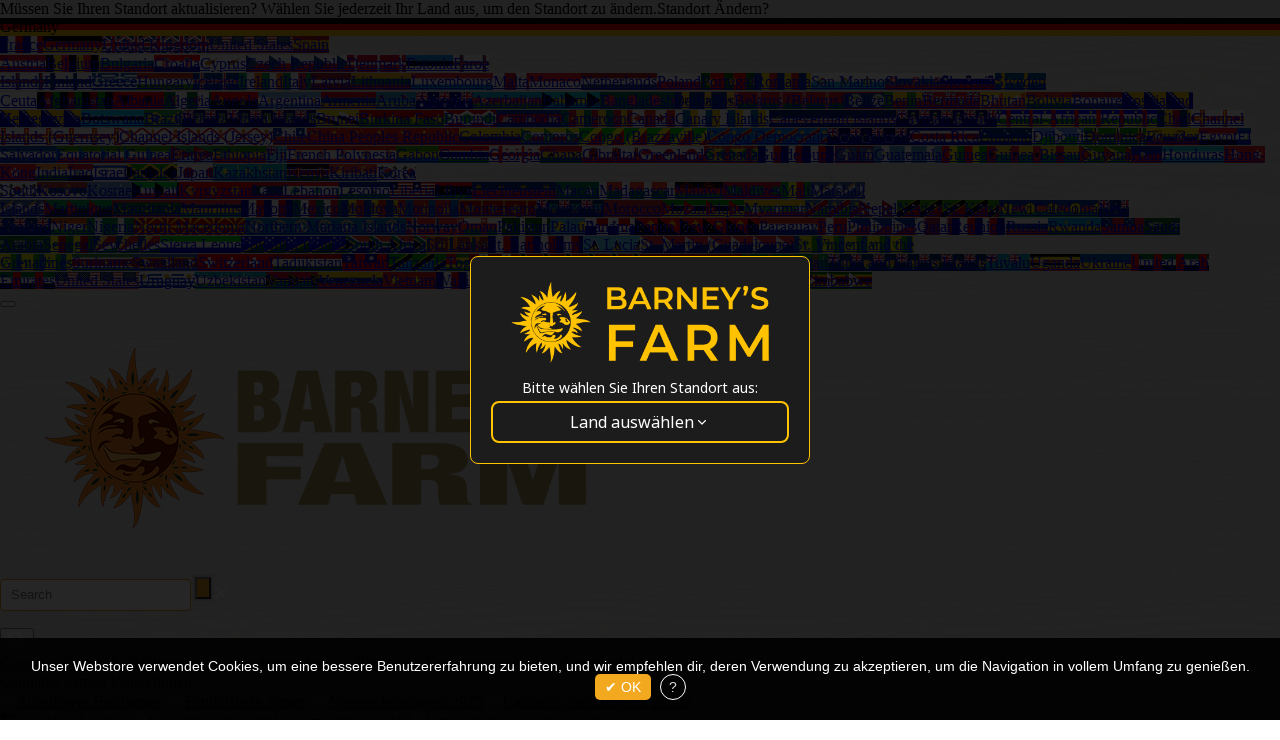

--- FILE ---
content_type: text/html; charset=utf-8
request_url: https://www.barneysfarm.de/hohem-cbd-reiche-sorten
body_size: 18274
content:
<!DOCTYPE html>
<html lang="de-DE">
<head>
<meta charset="utf-8">
<title>CBD-Reiche Cannabis Sorten | Cannabissamen</title>
<meta name="description" content="High CBD Cannabis Samen. Jetzt Online Verfügbar von der OFFIZIELLEN BARNEYS FARM WEBSITE. Weltweite Lieferung & Kostenlose Samen mit jeder Bestellung!" />
<meta property="og:site_name" content="Barneys Farm" />
<meta name="owner" content="Barneys Farm" />
<meta name="copyright" content="Barneys Farm" />
<meta name="viewport" id="vp" content="initial-scale=1.0,user-scalable=no,maximum-scale=1,width=device-width" />
<meta content="telephone=no" name="format-detection">
<meta property="og:url" content="https://www.barneysfarm.de/hohem-cbd-reiche-sorten" />
<meta property="og:type" content="article" />
<meta property="og:title" content="CBD-Reiche Cannabis Sorten | Cannabissamen" />
<meta property="og:description" content="High CBD Cannabis Samen. Jetzt Online Verfügbar von der OFFIZIELLEN BARNEYS FARM WEBSITE. Weltweite Lieferung & Kostenlose Samen mit jeder Bestellung!" />
<meta property="og:image" content="https://www.barneysfarm.de/images/logo.png" />
<link rel="canonical" href="https://www.barneysfarm.de/hohem-cbd-reiche-sorten" />
<link rel="alternate" hreflang="en" href="https://www.barneysfarm.com/high-cbd-strains" />
<link rel="alternate" hreflang="de-DE" href="https://www.barneysfarm.de/hohem-cbd-reiche-sorten" />
<link rel="alternate" hreflang="it-IT" href="https://www.barneysfarm.it/qualita-ad-alto-contenuto-di-cbd" />
<link rel="alternate" hreflang="de-AT" href="https://www.barneysfarm.at/at-hohem-cbd-reiche-sorten" />
<link rel="alternate" hreflang="es-ES" href="https://www.barneysfarm.es/alto-contenido-cbd" />
<link rel="alternate" hreflang="fr-FR" href="https://www.barneysfarm.fr/haute-teneur-en-cbd" />
<link rel="alternate" hreflang="no-NO" href="https://www.barneysfarm.no/fro-med-hoy-cbd" />
<link rel="alternate" hreflang="pl-PL" href="https://www.barneysfarm.pl/odmiany-wysokiej-zawartosci-cbd" />
<link rel="alternate" hreflang="sl-SI" href="https://www.barneysfarm.si/semena-konoplje-z-visokim-delezem-cbd" />
<link rel="alternate" hreflang="sv-SE" href="https://www.barneysfarm.se/hoga-cbd-cannabis-stammar" />
<link rel="alternate" hreflang="el-GR" href="https://www.barneysfarm.gr/%CF%83%CF%84%CE%B5%CE%BB%CE%AD%CF%87%CE%B7-%CE%BC%CE%B5-%CF%85%CF%88%CE%B7%CE%BB%CF%8C-cbd" />
<link rel="alternate" hreflang="pt-PT" href="https://www.barneysfarm.pt/estirpes-de-sementes-de-cannabis-com-alto-cbd" />
<link rel="alternate" hreflang="nl-NL" href="https://www.barneysfarm.nl/hoge-cbd-soorten" />
<link rel="alternate" hreflang="fi-FI" href="https://www.barneysfarm.fi/korkean-cbd-pitoisuuden-lajikkeiden" />
<link rel="alternate" hreflang="nl-BE" href="https://www.barneysfarm.be/hoge-cbd-rijke-cannabis-soorten" />
<link rel="alternate" hreflang="hu-HU" href="https://www.barneysfarm.hu/magas-cbd-kannabisz-magok" />
<link rel="alternate" hreflang="hr-HR" href="https://www.barneysfarm.hr/visok-sadrzaj-cbd-kanabis-sjemenke" />
<link rel="alternate" hreflang="da-DK" href="https://www.barneysfarm.dk/cannabisfro-med-hojt-indhold-af-cbd" />
<link rel="alternate" hreflang="cs-CZ" href="https://www.barneysfarm.cz/odrudy-s-vysokym-obsahem-cbd" />
<link rel="alternate" hreflang="en-US" href="https://www.barneysfarm.com/us/high-cbd-strain-seeds" />
<link rel="alternate" hreflang="en-GB" href="https://www.barneysfarm.co.uk/cbd-cannabis-seeds" />
<link href="https://fonts.googleapis.com/css2?family=Poppins:wght@100;200;300;400;500;600;700;800&display=swap" rel="stylesheet">
<link rel="stylesheet" href="css/css.php" type="text/css" />
<link rel="stylesheet" href="https://www.barneysfarm.com/css/newstyles.css?_=176956" type="text/css" />
<link rel="stylesheet" href="https://www.barneysfarm.com/css/v2.css?_=2606176956" type="text/css" />
<link rel="stylesheet" href="https://www.barneysfarm.com/css/v2f.css?_=2606176956" type="text/css" />
<link rel="icon" type="image/ico" href="https://www.barneysfarm.com/favicon.ico">
<link rel="icon" type="image/png" href="https://www.barneysfarm.com/images/favicon-32x32.png">
<style>
.header_main nav a.special, a.special:hover {
  margin: 0 18px 0 0;
}
@media (min-width: 1024px) {
  .header_main nav a {
    margin-right: 35px;
  }
}
@media (min-width: 1366px) {
  .header_main nav a {
    margin: 0 40px 0 0;
  }
}
@media (min-width: 1366px) {
  .header_main nav a.collections {
    margin-right: 35px;
  }
  .header_main nav a.wholesale {
    margin-right: 25px;
  }
}
</style>
<script>(function(w,d,s,l,i){w[l]=w[l]||[];w[l].push({'gtm.start':
new Date().getTime(),event:'gtm.js'});var f=d.getElementsByTagName(s)[0],
j=d.createElement(s),dl=l!='dataLayer'?'&l='+l:'';j.async=true;j.src=
'https://www.googletagmanager.com/gtm.js?id='+i+dl;f.parentNode.insertBefore(j,f);
})(window,document,'script','dataLayer','GTM-5RXJK34C');</script>
<script type="text/javascript" async="" src="//static.klaviyo.com/onsite/js/klaviyo.js?company_id=XBhvea"></script>
<script>!function(){if(!window.klaviyo){window._klOnsite=window._klOnsite||[];try{window.klaviyo=new Proxy({},{get:function(n,i){return"push"===i?function(){var n;(n=window._klOnsite).push.apply(n,arguments)}:function(){for(var n=arguments.length,o=new Array(n),w=0;w<n;w++)o[w]=arguments[w];var t="function"==typeof o[o.length-1]?o.pop():void 0,e=new Promise((function(n){window._klOnsite.push([i].concat(o,[function(i){t&&t(i),n(i)}]))}));return e}}})}catch(n){window.klaviyo=window.klaviyo||[],window.klaviyo.push=function(){var n;(n=window._klOnsite).push.apply(n,arguments)}}}}();</script>
<script>
		window.dataLayer = window.dataLayer || [];
		window.dataLayer.push({
		event: 'view_item_list',
		ecommerce: {
		    currency: 'EUR',
		    country_code: 'DE',
		    event_id: 'view_item_list',
		    items: [
		    				]
		}
		});
</script>
</head>
<body class="internal">
<noscript><iframe src="https://www.googletagmanager.com/ns.html?id=GTM-5RXJK34C" height="0" width="0" style="display:none;visibility:hidden"></iframe></noscript>
<header class="header">
<div class="header_topbar">
<div class="site-container">
<p><span>M&uuml;ssen Sie Ihren Standort aktualisieren? W&auml;hlen Sie jederzeit Ihr Land aus, um den Standort zu &auml;ndern.</span><span class="mob">Standort &Auml;ndern?</span></p>
<form method="get" action="">
<input type="hidden" name="setregionVal" value="">
<div class="header_topbar-language">
<div class="header_topbar-language-selected" style="background-image: url('https://cdnjs.cloudflare.com/ajax/libs/flag-icon-css/7.2.3/flags/4x3/de.svg')">Germany</div>
<div class="header_topbar-language-list">
<a href="javascript:;" onclick="setContinueRegion('FR', 'France');" style="background-image: url('https://cdnjs.cloudflare.com/ajax/libs/flag-icon-css/7.2.3/flags/4x3/fr.svg')">France</a><a href="javascript:;" onclick="setContinueRegion('DE', 'Germany');" style="background-image: url('https://cdnjs.cloudflare.com/ajax/libs/flag-icon-css/7.2.3/flags/4x3/de.svg')">Germany</a><a href="javascript:;" onclick="setContinueRegion('GB', 'United Kingdom');" style="background-image: url('https://cdnjs.cloudflare.com/ajax/libs/flag-icon-css/7.2.3/flags/4x3/gb.svg')">United Kingdom</a><a href="javascript:;" onclick="setContinueRegion('US', 'United States');" style="background-image: url('https://cdnjs.cloudflare.com/ajax/libs/flag-icon-css/7.2.3/flags/4x3/us.svg')">United States</a><a href="javascript:;" onclick="setContinueRegion('ES', 'Spain');" style="background-image: url('https://cdnjs.cloudflare.com/ajax/libs/flag-icon-css/7.2.3/flags/4x3/es.svg')">Spain</a><div style="display:block;clear:both;border-top:1px solid rgba(255,255,255,0.2);"></div><a href="javascript:;" onclick="setContinueRegion('AT', 'Austria');" style="background-image: url('https://cdnjs.cloudflare.com/ajax/libs/flag-icon-css/7.2.3/flags/4x3/at.svg')">Austria</a><a href="javascript:;" onclick="setContinueRegion('BE', 'Belgium');" style="background-image: url('https://cdnjs.cloudflare.com/ajax/libs/flag-icon-css/7.2.3/flags/4x3/be.svg')">Belgium</a><a href="javascript:;" onclick="setContinueRegion('BG', 'Bulgaria');" style="background-image: url('https://cdnjs.cloudflare.com/ajax/libs/flag-icon-css/7.2.3/flags/4x3/bg.svg')">Bulgaria</a><a href="javascript:;" onclick="setContinueRegion('HR', 'Croatia');" style="background-image: url('https://cdnjs.cloudflare.com/ajax/libs/flag-icon-css/7.2.3/flags/4x3/hr.svg')">Croatia</a><a href="javascript:;" onclick="setContinueRegion('CY', 'Cyprus');" style="background-image: url('https://cdnjs.cloudflare.com/ajax/libs/flag-icon-css/7.2.3/flags/4x3/cy.svg')">Cyprus</a><a href="javascript:;" onclick="setContinueRegion('CZ', 'Czech Republic');" style="background-image: url('https://cdnjs.cloudflare.com/ajax/libs/flag-icon-css/7.2.3/flags/4x3/cz.svg')">Czech Republic</a><a href="javascript:;" onclick="setContinueRegion('DK', 'Denmark');" style="background-image: url('https://cdnjs.cloudflare.com/ajax/libs/flag-icon-css/7.2.3/flags/4x3/dk.svg')">Denmark</a><a href="javascript:;" onclick="setContinueRegion('EE', 'Estonia');" style="background-image: url('https://cdnjs.cloudflare.com/ajax/libs/flag-icon-css/7.2.3/flags/4x3/ee.svg')">Estonia</a><a href="javascript:;" onclick="setContinueRegion('FO', 'Faroe Islands');" style="background-image: url('https://cdnjs.cloudflare.com/ajax/libs/flag-icon-css/7.2.3/flags/4x3/fo.svg')">Faroe Islands</a><a href="javascript:;" onclick="setContinueRegion('FI', 'Finland');" style="background-image: url('https://cdnjs.cloudflare.com/ajax/libs/flag-icon-css/7.2.3/flags/4x3/fi.svg')">Finland</a><a href="javascript:;" onclick="setContinueRegion('GR', 'Greece');" style="background-image: url('https://cdnjs.cloudflare.com/ajax/libs/flag-icon-css/7.2.3/flags/4x3/gr.svg')">Greece</a><a href="javascript:;" onclick="setContinueRegion('HU', 'Hungary');" style="background-image: url('https://cdnjs.cloudflare.com/ajax/libs/flag-icon-css/7.2.3/flags/4x3/hu.svg')">Hungary</a><a href="javascript:;" onclick="setContinueRegion('IS', 'Iceland');" style="background-image: url('https://cdnjs.cloudflare.com/ajax/libs/flag-icon-css/7.2.3/flags/4x3/is.svg')">Iceland</a><a href="javascript:;" onclick="setContinueRegion('IE', 'Ireland');" style="background-image: url('https://cdnjs.cloudflare.com/ajax/libs/flag-icon-css/7.2.3/flags/4x3/ie.svg')">Ireland</a><a href="javascript:;" onclick="setContinueRegion('IT', 'Italy');" style="background-image: url('https://cdnjs.cloudflare.com/ajax/libs/flag-icon-css/7.2.3/flags/4x3/it.svg')">Italy</a><a href="javascript:;" onclick="setContinueRegion('LV', 'Latvia');" style="background-image: url('https://cdnjs.cloudflare.com/ajax/libs/flag-icon-css/7.2.3/flags/4x3/lv.svg')">Latvia</a><a href="javascript:;" onclick="setContinueRegion('LT', 'Lithuania');" style="background-image: url('https://cdnjs.cloudflare.com/ajax/libs/flag-icon-css/7.2.3/flags/4x3/lt.svg')">Lithuania</a><a href="javascript:;" onclick="setContinueRegion('LU', 'Luxembourg');" style="background-image: url('https://cdnjs.cloudflare.com/ajax/libs/flag-icon-css/7.2.3/flags/4x3/lu.svg')">Luxembourg</a><a href="javascript:;" onclick="setContinueRegion('MT', 'Malta');" style="background-image: url('https://cdnjs.cloudflare.com/ajax/libs/flag-icon-css/7.2.3/flags/4x3/mt.svg')">Malta</a><a href="javascript:;" onclick="setContinueRegion('MC', 'Monaco');" style="background-image: url('https://cdnjs.cloudflare.com/ajax/libs/flag-icon-css/7.2.3/flags/4x3/mc.svg')">Monaco</a><a href="javascript:;" onclick="setContinueRegion('NL', 'Netherlands');" style="background-image: url('https://cdnjs.cloudflare.com/ajax/libs/flag-icon-css/7.2.3/flags/4x3/nl.svg')">Netherlands</a><a href="javascript:;" onclick="setContinueRegion('PL', 'Poland');" style="background-image: url('https://cdnjs.cloudflare.com/ajax/libs/flag-icon-css/7.2.3/flags/4x3/pl.svg')">Poland</a><a href="javascript:;" onclick="setContinueRegion('PT', 'Portugal');" style="background-image: url('https://cdnjs.cloudflare.com/ajax/libs/flag-icon-css/7.2.3/flags/4x3/pt.svg')">Portugal</a><a href="javascript:;" onclick="setContinueRegion('RO', 'Romania');" style="background-image: url('https://cdnjs.cloudflare.com/ajax/libs/flag-icon-css/7.2.3/flags/4x3/ro.svg')">Romania</a><a href="javascript:;" onclick="setContinueRegion('SM', 'San Marino');" style="background-image: url('https://cdnjs.cloudflare.com/ajax/libs/flag-icon-css/7.2.3/flags/4x3/sm.svg')">San Marino</a><a href="javascript:;" onclick="setContinueRegion('SK', 'Slovakia');" style="background-image: url('https://cdnjs.cloudflare.com/ajax/libs/flag-icon-css/7.2.3/flags/4x3/sk.svg')">Slovakia</a><a href="javascript:;" onclick="setContinueRegion('SI', 'Slovenia');" style="background-image: url('https://cdnjs.cloudflare.com/ajax/libs/flag-icon-css/7.2.3/flags/4x3/si.svg')">Slovenia</a><a href="javascript:;" onclick="setContinueRegion('SE', 'Sweden');" style="background-image: url('https://cdnjs.cloudflare.com/ajax/libs/flag-icon-css/7.2.3/flags/4x3/se.svg')">Sweden</a><div style="display:block;clear:both;border-top:1px solid rgba(255,255,255,0.2);"></div><a href="javascript:;" onclick="setContinueRegion('XX', 'Ceuta');" style="background-image: url('https://cdnjs.cloudflare.com/ajax/libs/flag-icon-css/7.2.3/flags/4x3/xx.svg')">Ceuta</a><a href="javascript:;" onclick="setContinueRegion('AF', 'Afghanistan');" style="background-image: url('https://cdnjs.cloudflare.com/ajax/libs/flag-icon-css/7.2.3/flags/4x3/af.svg')">Afghanistan</a><a href="javascript:;" onclick="setContinueRegion('AL', 'Albania');" style="background-image: url('https://cdnjs.cloudflare.com/ajax/libs/flag-icon-css/7.2.3/flags/4x3/al.svg')">Albania</a><a href="javascript:;" onclick="setContinueRegion('DZ', 'Algeria');" style="background-image: url('https://cdnjs.cloudflare.com/ajax/libs/flag-icon-css/7.2.3/flags/4x3/dz.svg')">Algeria</a><a href="javascript:;" onclick="setContinueRegion('AO', 'Angola');" style="background-image: url('https://cdnjs.cloudflare.com/ajax/libs/flag-icon-css/7.2.3/flags/4x3/ao.svg')">Angola</a><a href="javascript:;" onclick="setContinueRegion('AR', 'Argentina');" style="background-image: url('https://cdnjs.cloudflare.com/ajax/libs/flag-icon-css/7.2.3/flags/4x3/ar.svg')">Argentina</a><a href="javascript:;" onclick="setContinueRegion('AM', 'Armenia');" style="background-image: url('https://cdnjs.cloudflare.com/ajax/libs/flag-icon-css/7.2.3/flags/4x3/am.svg')">Armenia</a><a href="javascript:;" onclick="setContinueRegion('AW', 'Aruba');" style="background-image: url('https://cdnjs.cloudflare.com/ajax/libs/flag-icon-css/7.2.3/flags/4x3/aw.svg')">Aruba</a><a href="javascript:;" onclick="setContinueRegion('AU', 'Australia');" style="background-image: url('https://cdnjs.cloudflare.com/ajax/libs/flag-icon-css/7.2.3/flags/4x3/au.svg')">Australia</a><a href="javascript:;" onclick="setContinueRegion('AZ', 'Azerbaijan');" style="background-image: url('https://cdnjs.cloudflare.com/ajax/libs/flag-icon-css/7.2.3/flags/4x3/az.svg')">Azerbaijan</a><a href="javascript:;" onclick="setContinueRegion('BS', 'Bahamas');" style="background-image: url('https://cdnjs.cloudflare.com/ajax/libs/flag-icon-css/7.2.3/flags/4x3/bs.svg')">Bahamas</a><a href="javascript:;" onclick="setContinueRegion('BD', 'Bangladesh');" style="background-image: url('https://cdnjs.cloudflare.com/ajax/libs/flag-icon-css/7.2.3/flags/4x3/bd.svg')">Bangladesh</a><a href="javascript:;" onclick="setContinueRegion('BB', 'Barbados');" style="background-image: url('https://cdnjs.cloudflare.com/ajax/libs/flag-icon-css/7.2.3/flags/4x3/bb.svg')">Barbados</a><a href="javascript:;" onclick="setContinueRegion('BY', 'Belarus (Belarus)');" style="background-image: url('https://cdnjs.cloudflare.com/ajax/libs/flag-icon-css/7.2.3/flags/4x3/by.svg')">Belarus (Belarus)</a><a href="javascript:;" onclick="setContinueRegion('BZ', 'Belize');" style="background-image: url('https://cdnjs.cloudflare.com/ajax/libs/flag-icon-css/7.2.3/flags/4x3/bz.svg')">Belize</a><a href="javascript:;" onclick="setContinueRegion('BJ', 'Benin');" style="background-image: url('https://cdnjs.cloudflare.com/ajax/libs/flag-icon-css/7.2.3/flags/4x3/bj.svg')">Benin</a><a href="javascript:;" onclick="setContinueRegion('BM', 'Bermuda');" style="background-image: url('https://cdnjs.cloudflare.com/ajax/libs/flag-icon-css/7.2.3/flags/4x3/bm.svg')">Bermuda</a><a href="javascript:;" onclick="setContinueRegion('BT', 'Bhutan');" style="background-image: url('https://cdnjs.cloudflare.com/ajax/libs/flag-icon-css/7.2.3/flags/4x3/bt.svg')">Bhutan</a><a href="javascript:;" onclick="setContinueRegion('BO', 'Bolivia');" style="background-image: url('https://cdnjs.cloudflare.com/ajax/libs/flag-icon-css/7.2.3/flags/4x3/bo.svg')">Bolivia</a><a href="javascript:;" onclick="setContinueRegion('BQ', 'Bonaire');" style="background-image: url('https://cdnjs.cloudflare.com/ajax/libs/flag-icon-css/7.2.3/flags/4x3/bq.svg')">Bonaire</a><a href="javascript:;" onclick="setContinueRegion('BA', 'Bosnia and Herzegovina');" style="background-image: url('https://cdnjs.cloudflare.com/ajax/libs/flag-icon-css/7.2.3/flags/4x3/ba.svg')">Bosnia and Herzegovina</a><a href="javascript:;" onclick="setContinueRegion('BW', 'Botswana');" style="background-image: url('https://cdnjs.cloudflare.com/ajax/libs/flag-icon-css/7.2.3/flags/4x3/bw.svg')">Botswana</a><a href="javascript:;" onclick="setContinueRegion('BR', 'Brazil');" style="background-image: url('https://cdnjs.cloudflare.com/ajax/libs/flag-icon-css/7.2.3/flags/4x3/br.svg')">Brazil</a><a href="javascript:;" onclick="setContinueRegion('VG', 'British Virgin Islands');" style="background-image: url('https://cdnjs.cloudflare.com/ajax/libs/flag-icon-css/7.2.3/flags/4x3/vg.svg')">British Virgin Islands</a><a href="javascript:;" onclick="setContinueRegion('BN', 'Brunei');" style="background-image: url('https://cdnjs.cloudflare.com/ajax/libs/flag-icon-css/7.2.3/flags/4x3/bn.svg')">Brunei</a><a href="javascript:;" onclick="setContinueRegion('BF', 'Burkina Faso');" style="background-image: url('https://cdnjs.cloudflare.com/ajax/libs/flag-icon-css/7.2.3/flags/4x3/bf.svg')">Burkina Faso</a><a href="javascript:;" onclick="setContinueRegion('BI', 'Burundi');" style="background-image: url('https://cdnjs.cloudflare.com/ajax/libs/flag-icon-css/7.2.3/flags/4x3/bi.svg')">Burundi</a><a href="javascript:;" onclick="setContinueRegion('KH', 'Cambodia');" style="background-image: url('https://cdnjs.cloudflare.com/ajax/libs/flag-icon-css/7.2.3/flags/4x3/kh.svg')">Cambodia</a><a href="javascript:;" onclick="setContinueRegion('CM', 'Cameroon');" style="background-image: url('https://cdnjs.cloudflare.com/ajax/libs/flag-icon-css/7.2.3/flags/4x3/cm.svg')">Cameroon</a><a href="javascript:;" onclick="setContinueRegion('CA', 'Canada');" style="background-image: url('https://cdnjs.cloudflare.com/ajax/libs/flag-icon-css/7.2.3/flags/4x3/ca.svg')">Canada</a><a href="javascript:;" onclick="setContinueRegion('IC', 'Canary Islands');" style="background-image: url('https://cdnjs.cloudflare.com/ajax/libs/flag-icon-css/7.2.3/flags/4x3/ic.svg')">Canary Islands</a><a href="javascript:;" onclick="setContinueRegion('CV', 'Capeverdian islands');" style="background-image: url('https://cdnjs.cloudflare.com/ajax/libs/flag-icon-css/7.2.3/flags/4x3/cv.svg')">Capeverdian islands</a><a href="javascript:;" onclick="setContinueRegion('KY', 'Cayman Islands');" style="background-image: url('https://cdnjs.cloudflare.com/ajax/libs/flag-icon-css/7.2.3/flags/4x3/ky.svg')">Cayman Islands</a><a href="javascript:;" onclick="setContinueRegion('CF', 'Central-African Republic');" style="background-image: url('https://cdnjs.cloudflare.com/ajax/libs/flag-icon-css/7.2.3/flags/4x3/cf.svg')">Central-African Republic</a><a href="javascript:;" onclick="setContinueRegion('TD', 'Chad');" style="background-image: url('https://cdnjs.cloudflare.com/ajax/libs/flag-icon-css/7.2.3/flags/4x3/td.svg')">Chad</a><a href="javascript:;" onclick="setContinueRegion('GG', 'Channel Islands (Guernsey)');" style="background-image: url('https://cdnjs.cloudflare.com/ajax/libs/flag-icon-css/7.2.3/flags/4x3/gg.svg')">Channel Islands (Guernsey)</a><a href="javascript:;" onclick="setContinueRegion('JE', 'Channel Islands (Jersey)');" style="background-image: url('https://cdnjs.cloudflare.com/ajax/libs/flag-icon-css/7.2.3/flags/4x3/je.svg')">Channel Islands (Jersey)</a><a href="javascript:;" onclick="setContinueRegion('CL', 'Chile');" style="background-image: url('https://cdnjs.cloudflare.com/ajax/libs/flag-icon-css/7.2.3/flags/4x3/cl.svg')">Chile</a><a href="javascript:;" onclick="setContinueRegion('CN', 'China Peoples Republic');" style="background-image: url('https://cdnjs.cloudflare.com/ajax/libs/flag-icon-css/7.2.3/flags/4x3/cn.svg')">China Peoples Republic</a><a href="javascript:;" onclick="setContinueRegion('CO', 'Colombia');" style="background-image: url('https://cdnjs.cloudflare.com/ajax/libs/flag-icon-css/7.2.3/flags/4x3/co.svg')">Colombia</a><a href="javascript:;" onclick="setContinueRegion('KM', 'Comoros');" style="background-image: url('https://cdnjs.cloudflare.com/ajax/libs/flag-icon-css/7.2.3/flags/4x3/km.svg')">Comoros</a><a href="javascript:;" onclick="setContinueRegion('CG', 'Congo (Brazzaville)');" style="background-image: url('https://cdnjs.cloudflare.com/ajax/libs/flag-icon-css/7.2.3/flags/4x3/cg.svg')">Congo (Brazzaville)</a><a href="javascript:;" onclick="setContinueRegion('CD', 'Congo Democratic');" style="background-image: url('https://cdnjs.cloudflare.com/ajax/libs/flag-icon-css/7.2.3/flags/4x3/cd.svg')">Congo Democratic</a><a href="javascript:;" onclick="setContinueRegion('CK', 'Cook Islands');" style="background-image: url('https://cdnjs.cloudflare.com/ajax/libs/flag-icon-css/7.2.3/flags/4x3/ck.svg')">Cook Islands</a><a href="javascript:;" onclick="setContinueRegion('CR', 'Costa Rica');" style="background-image: url('https://cdnjs.cloudflare.com/ajax/libs/flag-icon-css/7.2.3/flags/4x3/cr.svg')">Costa Rica</a><a href="javascript:;" onclick="setContinueRegion('CW', 'Curacao');" style="background-image: url('https://cdnjs.cloudflare.com/ajax/libs/flag-icon-css/7.2.3/flags/4x3/cw.svg')">Curacao</a><a href="javascript:;" onclick="setContinueRegion('DJ', 'Djibouti');" style="background-image: url('https://cdnjs.cloudflare.com/ajax/libs/flag-icon-css/7.2.3/flags/4x3/dj.svg')">Djibouti</a><a href="javascript:;" onclick="setContinueRegion('DM', 'Dominica');" style="background-image: url('https://cdnjs.cloudflare.com/ajax/libs/flag-icon-css/7.2.3/flags/4x3/dm.svg')">Dominica</a><a href="javascript:;" onclick="setContinueRegion('EC', 'Ecuador');" style="background-image: url('https://cdnjs.cloudflare.com/ajax/libs/flag-icon-css/7.2.3/flags/4x3/ec.svg')">Ecuador</a><a href="javascript:;" onclick="setContinueRegion('EG', 'Egypt');" style="background-image: url('https://cdnjs.cloudflare.com/ajax/libs/flag-icon-css/7.2.3/flags/4x3/eg.svg')">Egypt</a><a href="javascript:;" onclick="setContinueRegion('SV', 'El Salvador');" style="background-image: url('https://cdnjs.cloudflare.com/ajax/libs/flag-icon-css/7.2.3/flags/4x3/sv.svg')">El Salvador</a><a href="javascript:;" onclick="setContinueRegion('GQ', 'Equatorial Guinea');" style="background-image: url('https://cdnjs.cloudflare.com/ajax/libs/flag-icon-css/7.2.3/flags/4x3/gq.svg')">Equatorial Guinea</a><a href="javascript:;" onclick="setContinueRegion('ER', 'Eritrea');" style="background-image: url('https://cdnjs.cloudflare.com/ajax/libs/flag-icon-css/7.2.3/flags/4x3/er.svg')">Eritrea</a><a href="javascript:;" onclick="setContinueRegion('ET', 'Ethiopia');" style="background-image: url('https://cdnjs.cloudflare.com/ajax/libs/flag-icon-css/7.2.3/flags/4x3/et.svg')">Ethiopia</a><a href="javascript:;" onclick="setContinueRegion('FJ', 'Fiji');" style="background-image: url('https://cdnjs.cloudflare.com/ajax/libs/flag-icon-css/7.2.3/flags/4x3/fj.svg')">Fiji</a><a href="javascript:;" onclick="setContinueRegion('PF', 'French Polynesia');" style="background-image: url('https://cdnjs.cloudflare.com/ajax/libs/flag-icon-css/7.2.3/flags/4x3/pf.svg')">French Polynesia</a><a href="javascript:;" onclick="setContinueRegion('GA', 'Gabon');" style="background-image: url('https://cdnjs.cloudflare.com/ajax/libs/flag-icon-css/7.2.3/flags/4x3/ga.svg')">Gabon</a><a href="javascript:;" onclick="setContinueRegion('GM', 'Gambia');" style="background-image: url('https://cdnjs.cloudflare.com/ajax/libs/flag-icon-css/7.2.3/flags/4x3/gm.svg')">Gambia</a><a href="javascript:;" onclick="setContinueRegion('GE', 'Georgia');" style="background-image: url('https://cdnjs.cloudflare.com/ajax/libs/flag-icon-css/7.2.3/flags/4x3/ge.svg')">Georgia</a><a href="javascript:;" onclick="setContinueRegion('GH', 'Ghana');" style="background-image: url('https://cdnjs.cloudflare.com/ajax/libs/flag-icon-css/7.2.3/flags/4x3/gh.svg')">Ghana</a><a href="javascript:;" onclick="setContinueRegion('GI', 'Gibraltar');" style="background-image: url('https://cdnjs.cloudflare.com/ajax/libs/flag-icon-css/7.2.3/flags/4x3/gi.svg')">Gibraltar</a><a href="javascript:;" onclick="setContinueRegion('GL', 'Greenland');" style="background-image: url('https://cdnjs.cloudflare.com/ajax/libs/flag-icon-css/7.2.3/flags/4x3/gl.svg')">Greenland</a><a href="javascript:;" onclick="setContinueRegion('GD', 'Grenada');" style="background-image: url('https://cdnjs.cloudflare.com/ajax/libs/flag-icon-css/7.2.3/flags/4x3/gd.svg')">Grenada</a><a href="javascript:;" onclick="setContinueRegion('GP', 'Guadeloupe');" style="background-image: url('https://cdnjs.cloudflare.com/ajax/libs/flag-icon-css/7.2.3/flags/4x3/gp.svg')">Guadeloupe</a><a href="javascript:;" onclick="setContinueRegion('GU', 'Guam');" style="background-image: url('https://cdnjs.cloudflare.com/ajax/libs/flag-icon-css/7.2.3/flags/4x3/gu.svg')">Guam</a><a href="javascript:;" onclick="setContinueRegion('GT', 'Guatemala');" style="background-image: url('https://cdnjs.cloudflare.com/ajax/libs/flag-icon-css/7.2.3/flags/4x3/gt.svg')">Guatemala</a><a href="javascript:;" onclick="setContinueRegion('GN', 'Guinea');" style="background-image: url('https://cdnjs.cloudflare.com/ajax/libs/flag-icon-css/7.2.3/flags/4x3/gn.svg')">Guinea</a><a href="javascript:;" onclick="setContinueRegion('GW', 'Guinea-Bissau');" style="background-image: url('https://cdnjs.cloudflare.com/ajax/libs/flag-icon-css/7.2.3/flags/4x3/gw.svg')">Guinea-Bissau</a><a href="javascript:;" onclick="setContinueRegion('GY', 'Guyana');" style="background-image: url('https://cdnjs.cloudflare.com/ajax/libs/flag-icon-css/7.2.3/flags/4x3/gy.svg')">Guyana</a><a href="javascript:;" onclick="setContinueRegion('HT', 'Haiti');" style="background-image: url('https://cdnjs.cloudflare.com/ajax/libs/flag-icon-css/7.2.3/flags/4x3/ht.svg')">Haiti</a><a href="javascript:;" onclick="setContinueRegion('HN', 'Honduras');" style="background-image: url('https://cdnjs.cloudflare.com/ajax/libs/flag-icon-css/7.2.3/flags/4x3/hn.svg')">Honduras</a><a href="javascript:;" onclick="setContinueRegion('HK', 'Hong-Kong');" style="background-image: url('https://cdnjs.cloudflare.com/ajax/libs/flag-icon-css/7.2.3/flags/4x3/hk.svg')">Hong-Kong</a><a href="javascript:;" onclick="setContinueRegion('IN', 'India');" style="background-image: url('https://cdnjs.cloudflare.com/ajax/libs/flag-icon-css/7.2.3/flags/4x3/in.svg')">India</a><a href="javascript:;" onclick="setContinueRegion('IQ', 'Iraq');" style="background-image: url('https://cdnjs.cloudflare.com/ajax/libs/flag-icon-css/7.2.3/flags/4x3/iq.svg')">Iraq</a><a href="javascript:;" onclick="setContinueRegion('IL', 'Israel');" style="background-image: url('https://cdnjs.cloudflare.com/ajax/libs/flag-icon-css/7.2.3/flags/4x3/il.svg')">Israel</a><a href="javascript:;" onclick="setContinueRegion('JM', 'Jamaica');" style="background-image: url('https://cdnjs.cloudflare.com/ajax/libs/flag-icon-css/7.2.3/flags/4x3/jm.svg')">Jamaica</a><a href="javascript:;" onclick="setContinueRegion('JP', 'Japan');" style="background-image: url('https://cdnjs.cloudflare.com/ajax/libs/flag-icon-css/7.2.3/flags/4x3/jp.svg')">Japan</a><a href="javascript:;" onclick="setContinueRegion('KZ', 'Kazakhstan');" style="background-image: url('https://cdnjs.cloudflare.com/ajax/libs/flag-icon-css/7.2.3/flags/4x3/kz.svg')">Kazakhstan</a><a href="javascript:;" onclick="setContinueRegion('KE', 'Kenya');" style="background-image: url('https://cdnjs.cloudflare.com/ajax/libs/flag-icon-css/7.2.3/flags/4x3/ke.svg')">Kenya</a><a href="javascript:;" onclick="setContinueRegion('KI', 'Kiribati');" style="background-image: url('https://cdnjs.cloudflare.com/ajax/libs/flag-icon-css/7.2.3/flags/4x3/ki.svg')">Kiribati</a><a href="javascript:;" onclick="setContinueRegion('KR', 'Korea South');" style="background-image: url('https://cdnjs.cloudflare.com/ajax/libs/flag-icon-css/7.2.3/flags/4x3/kr.svg')">Korea South</a><a href="javascript:;" onclick="setContinueRegion('RS', 'Kosovo');" style="background-image: url('https://cdnjs.cloudflare.com/ajax/libs/flag-icon-css/7.2.3/flags/4x3/rs.svg')">Kosovo</a><a href="javascript:;" onclick="setContinueRegion('FM', 'Kosrae');" style="background-image: url('https://cdnjs.cloudflare.com/ajax/libs/flag-icon-css/7.2.3/flags/4x3/fm.svg')">Kosrae</a><a href="javascript:;" onclick="setContinueRegion('KW', 'Kuwait');" style="background-image: url('https://cdnjs.cloudflare.com/ajax/libs/flag-icon-css/7.2.3/flags/4x3/kw.svg')">Kuwait</a><a href="javascript:;" onclick="setContinueRegion('KG', 'Kyrgyzstan');" style="background-image: url('https://cdnjs.cloudflare.com/ajax/libs/flag-icon-css/7.2.3/flags/4x3/kg.svg')">Kyrgyzstan</a><a href="javascript:;" onclick="setContinueRegion('LA', 'Laos');" style="background-image: url('https://cdnjs.cloudflare.com/ajax/libs/flag-icon-css/7.2.3/flags/4x3/la.svg')">Laos</a><a href="javascript:;" onclick="setContinueRegion('LB', 'Lebanon');" style="background-image: url('https://cdnjs.cloudflare.com/ajax/libs/flag-icon-css/7.2.3/flags/4x3/lb.svg')">Lebanon</a><a href="javascript:;" onclick="setContinueRegion('LS', 'Lesotho');" style="background-image: url('https://cdnjs.cloudflare.com/ajax/libs/flag-icon-css/7.2.3/flags/4x3/ls.svg')">Lesotho</a><a href="javascript:;" onclick="setContinueRegion('LR', 'Liberia');" style="background-image: url('https://cdnjs.cloudflare.com/ajax/libs/flag-icon-css/7.2.3/flags/4x3/lr.svg')">Liberia</a><a href="javascript:;" onclick="setContinueRegion('LY', 'Libya');" style="background-image: url('https://cdnjs.cloudflare.com/ajax/libs/flag-icon-css/7.2.3/flags/4x3/ly.svg')">Libya</a><a href="javascript:;" onclick="setContinueRegion('LI', 'Liechtenstein');" style="background-image: url('https://cdnjs.cloudflare.com/ajax/libs/flag-icon-css/7.2.3/flags/4x3/li.svg')">Liechtenstein</a><a href="javascript:;" onclick="setContinueRegion('MO', 'Macau');" style="background-image: url('https://cdnjs.cloudflare.com/ajax/libs/flag-icon-css/7.2.3/flags/4x3/mo.svg')">Macau</a><a href="javascript:;" onclick="setContinueRegion('MG', 'Madagascar');" style="background-image: url('https://cdnjs.cloudflare.com/ajax/libs/flag-icon-css/7.2.3/flags/4x3/mg.svg')">Madagascar</a><a href="javascript:;" onclick="setContinueRegion('MW', 'Malawi');" style="background-image: url('https://cdnjs.cloudflare.com/ajax/libs/flag-icon-css/7.2.3/flags/4x3/mw.svg')">Malawi</a><a href="javascript:;" onclick="setContinueRegion('MV', 'Maldives');" style="background-image: url('https://cdnjs.cloudflare.com/ajax/libs/flag-icon-css/7.2.3/flags/4x3/mv.svg')">Maldives</a><a href="javascript:;" onclick="setContinueRegion('ML', 'Mali');" style="background-image: url('https://cdnjs.cloudflare.com/ajax/libs/flag-icon-css/7.2.3/flags/4x3/ml.svg')">Mali</a><a href="javascript:;" onclick="setContinueRegion('MH', 'Marshall Islands');" style="background-image: url('https://cdnjs.cloudflare.com/ajax/libs/flag-icon-css/7.2.3/flags/4x3/mh.svg')">Marshall Islands</a><a href="javascript:;" onclick="setContinueRegion('MQ', 'Martinique');" style="background-image: url('https://cdnjs.cloudflare.com/ajax/libs/flag-icon-css/7.2.3/flags/4x3/mq.svg')">Martinique</a><a href="javascript:;" onclick="setContinueRegion('MR', 'Mauritania');" style="background-image: url('https://cdnjs.cloudflare.com/ajax/libs/flag-icon-css/7.2.3/flags/4x3/mr.svg')">Mauritania</a><a href="javascript:;" onclick="setContinueRegion('MU', 'Mauritius');" style="background-image: url('https://cdnjs.cloudflare.com/ajax/libs/flag-icon-css/7.2.3/flags/4x3/mu.svg')">Mauritius</a><a href="javascript:;" onclick="setContinueRegion('YT', 'Mayotte');" style="background-image: url('https://cdnjs.cloudflare.com/ajax/libs/flag-icon-css/7.2.3/flags/4x3/yt.svg')">Mayotte</a><a href="javascript:;" onclick="setContinueRegion('MX', 'Mexico');" style="background-image: url('https://cdnjs.cloudflare.com/ajax/libs/flag-icon-css/7.2.3/flags/4x3/mx.svg')">Mexico</a><a href="javascript:;" onclick="setContinueRegion('MD', 'Moldova');" style="background-image: url('https://cdnjs.cloudflare.com/ajax/libs/flag-icon-css/7.2.3/flags/4x3/md.svg')">Moldova</a><a href="javascript:;" onclick="setContinueRegion('MN', 'Mongolia');" style="background-image: url('https://cdnjs.cloudflare.com/ajax/libs/flag-icon-css/7.2.3/flags/4x3/mn.svg')">Mongolia</a><a href="javascript:;" onclick="setContinueRegion('ME', 'Montenegro');" style="background-image: url('https://cdnjs.cloudflare.com/ajax/libs/flag-icon-css/7.2.3/flags/4x3/me.svg')">Montenegro</a><a href="javascript:;" onclick="setContinueRegion('MS', 'Montserrat');" style="background-image: url('https://cdnjs.cloudflare.com/ajax/libs/flag-icon-css/7.2.3/flags/4x3/ms.svg')">Montserrat</a><a href="javascript:;" onclick="setContinueRegion('MA', 'Morocco');" style="background-image: url('https://cdnjs.cloudflare.com/ajax/libs/flag-icon-css/7.2.3/flags/4x3/ma.svg')">Morocco</a><a href="javascript:;" onclick="setContinueRegion('MZ', 'Mozambique');" style="background-image: url('https://cdnjs.cloudflare.com/ajax/libs/flag-icon-css/7.2.3/flags/4x3/mz.svg')">Mozambique</a><a href="javascript:;" onclick="setContinueRegion('MM', 'Myanmar');" style="background-image: url('https://cdnjs.cloudflare.com/ajax/libs/flag-icon-css/7.2.3/flags/4x3/mm.svg')">Myanmar</a><a href="javascript:;" onclick="setContinueRegion('NA', 'Namibia');" style="background-image: url('https://cdnjs.cloudflare.com/ajax/libs/flag-icon-css/7.2.3/flags/4x3/na.svg')">Namibia</a><a href="javascript:;" onclick="setContinueRegion('NP', 'Nepal');" style="background-image: url('https://cdnjs.cloudflare.com/ajax/libs/flag-icon-css/7.2.3/flags/4x3/np.svg')">Nepal</a><a href="javascript:;" onclick="setContinueRegion('KN', 'Nevis (St. Kitts)');" style="background-image: url('https://cdnjs.cloudflare.com/ajax/libs/flag-icon-css/7.2.3/flags/4x3/kn.svg')">Nevis (St. Kitts)</a><a href="javascript:;" onclick="setContinueRegion('NC', 'New Caledonia');" style="background-image: url('https://cdnjs.cloudflare.com/ajax/libs/flag-icon-css/7.2.3/flags/4x3/nc.svg')">New Caledonia</a><a href="javascript:;" onclick="setContinueRegion('NZ', 'New Zealand');" style="background-image: url('https://cdnjs.cloudflare.com/ajax/libs/flag-icon-css/7.2.3/flags/4x3/nz.svg')">New Zealand</a><a href="javascript:;" onclick="setContinueRegion('NE', 'Niger');" style="background-image: url('https://cdnjs.cloudflare.com/ajax/libs/flag-icon-css/7.2.3/flags/4x3/ne.svg')">Niger</a><a href="javascript:;" onclick="setContinueRegion('NG', 'Nigeria');" style="background-image: url('https://cdnjs.cloudflare.com/ajax/libs/flag-icon-css/7.2.3/flags/4x3/ng.svg')">Nigeria</a><a href="javascript:;" onclick="setContinueRegion('MK', 'North Macedonia');" style="background-image: url('https://cdnjs.cloudflare.com/ajax/libs/flag-icon-css/7.2.3/flags/4x3/mk.svg')">North Macedonia</a><a href="javascript:;" onclick="setContinueRegion('MP', 'Northern Mariana Islands');" style="background-image: url('https://cdnjs.cloudflare.com/ajax/libs/flag-icon-css/7.2.3/flags/4x3/mp.svg')">Northern Mariana Islands</a><a href="javascript:;" onclick="setContinueRegion('NO', 'Norway');" style="background-image: url('https://cdnjs.cloudflare.com/ajax/libs/flag-icon-css/7.2.3/flags/4x3/no.svg')">Norway</a><a href="javascript:;" onclick="setContinueRegion('OM', 'Oman');" style="background-image: url('https://cdnjs.cloudflare.com/ajax/libs/flag-icon-css/7.2.3/flags/4x3/om.svg')">Oman</a><a href="javascript:;" onclick="setContinueRegion('PK', 'Pakistan');" style="background-image: url('https://cdnjs.cloudflare.com/ajax/libs/flag-icon-css/7.2.3/flags/4x3/pk.svg')">Pakistan</a><a href="javascript:;" onclick="setContinueRegion('PW', 'Palau');" style="background-image: url('https://cdnjs.cloudflare.com/ajax/libs/flag-icon-css/7.2.3/flags/4x3/pw.svg')">Palau</a><a href="javascript:;" onclick="setContinueRegion('PA', 'Panama');" style="background-image: url('https://cdnjs.cloudflare.com/ajax/libs/flag-icon-css/7.2.3/flags/4x3/pa.svg')">Panama</a><a href="javascript:;" onclick="setContinueRegion('PG', 'Papua New Guinea');" style="background-image: url('https://cdnjs.cloudflare.com/ajax/libs/flag-icon-css/7.2.3/flags/4x3/pg.svg')">Papua New Guinea</a><a href="javascript:;" onclick="setContinueRegion('PY', 'Paraguay');" style="background-image: url('https://cdnjs.cloudflare.com/ajax/libs/flag-icon-css/7.2.3/flags/4x3/py.svg')">Paraguay</a><a href="javascript:;" onclick="setContinueRegion('PE', 'Peru');" style="background-image: url('https://cdnjs.cloudflare.com/ajax/libs/flag-icon-css/7.2.3/flags/4x3/pe.svg')">Peru</a><a href="javascript:;" onclick="setContinueRegion('PH', 'Philippines');" style="background-image: url('https://cdnjs.cloudflare.com/ajax/libs/flag-icon-css/7.2.3/flags/4x3/ph.svg')">Philippines</a><a href="javascript:;" onclick="setContinueRegion('QA', 'Qatar');" style="background-image: url('https://cdnjs.cloudflare.com/ajax/libs/flag-icon-css/7.2.3/flags/4x3/qa.svg')">Qatar</a><a href="javascript:;" onclick="setContinueRegion('RE', 'Reunion');" style="background-image: url('https://cdnjs.cloudflare.com/ajax/libs/flag-icon-css/7.2.3/flags/4x3/re.svg')">Reunion</a><a href="javascript:;" onclick="setContinueRegion('RU', 'Russia');" style="background-image: url('https://cdnjs.cloudflare.com/ajax/libs/flag-icon-css/7.2.3/flags/4x3/ru.svg')">Russia</a><a href="javascript:;" onclick="setContinueRegion('RW', 'Rwanda');" style="background-image: url('https://cdnjs.cloudflare.com/ajax/libs/flag-icon-css/7.2.3/flags/4x3/rw.svg')">Rwanda</a><a href="javascript:;" onclick="setContinueRegion('WS', 'Samoa');" style="background-image: url('https://cdnjs.cloudflare.com/ajax/libs/flag-icon-css/7.2.3/flags/4x3/ws.svg')">Samoa</a><a href="javascript:;" onclick="setContinueRegion('SA', 'Saudi Arabia');" style="background-image: url('https://cdnjs.cloudflare.com/ajax/libs/flag-icon-css/7.2.3/flags/4x3/sa.svg')">Saudi Arabia</a><a href="javascript:;" onclick="setContinueRegion('SN', 'Senegal');" style="background-image: url('https://cdnjs.cloudflare.com/ajax/libs/flag-icon-css/7.2.3/flags/4x3/sn.svg')">Senegal</a><a href="javascript:;" onclick="setContinueRegion('SC', 'Seychelles');" style="background-image: url('https://cdnjs.cloudflare.com/ajax/libs/flag-icon-css/7.2.3/flags/4x3/sc.svg')">Seychelles</a><a href="javascript:;" onclick="setContinueRegion('SL', 'Sierra Leone');" style="background-image: url('https://cdnjs.cloudflare.com/ajax/libs/flag-icon-css/7.2.3/flags/4x3/sl.svg')">Sierra Leone</a><a href="javascript:;" onclick="setContinueRegion('SB', 'Solomon Islands');" style="background-image: url('https://cdnjs.cloudflare.com/ajax/libs/flag-icon-css/7.2.3/flags/4x3/sb.svg')">Solomon Islands</a><a href="javascript:;" onclick="setContinueRegion('ZA', 'South Africa');" style="background-image: url('https://cdnjs.cloudflare.com/ajax/libs/flag-icon-css/7.2.3/flags/4x3/za.svg')">South Africa</a><a href="javascript:;" onclick="setContinueRegion('LK', 'Sri Lanka');" style="background-image: url('https://cdnjs.cloudflare.com/ajax/libs/flag-icon-css/7.2.3/flags/4x3/lk.svg')">Sri Lanka</a><a href="javascript:;" onclick="setContinueRegion('BL', 'St. Bartholemy');" style="background-image: url('https://cdnjs.cloudflare.com/ajax/libs/flag-icon-css/7.2.3/flags/4x3/bl.svg')">St. Bartholemy</a><a href="javascript:;" onclick="setContinueRegion('LC', 'St. Lucia');" style="background-image: url('https://cdnjs.cloudflare.com/ajax/libs/flag-icon-css/7.2.3/flags/4x3/lc.svg')">St. Lucia</a><a href="javascript:;" onclick="setContinueRegion('SX', 'St. Martin (Guadeloupe)');" style="background-image: url('https://cdnjs.cloudflare.com/ajax/libs/flag-icon-css/7.2.3/flags/4x3/sx.svg')">St. Martin (Guadeloupe)</a><a href="javascript:;" onclick="setContinueRegion('VC', 'St. Vincent and the Grenadines');" style="background-image: url('https://cdnjs.cloudflare.com/ajax/libs/flag-icon-css/7.2.3/flags/4x3/vc.svg')">St. Vincent and the Grenadines</a><a href="javascript:;" onclick="setContinueRegion('SR', 'Suriname');" style="background-image: url('https://cdnjs.cloudflare.com/ajax/libs/flag-icon-css/7.2.3/flags/4x3/sr.svg')">Suriname</a><a href="javascript:;" onclick="setContinueRegion('SZ', 'Swaziland');" style="background-image: url('https://cdnjs.cloudflare.com/ajax/libs/flag-icon-css/7.2.3/flags/4x3/sz.svg')">Swaziland</a><a href="javascript:;" onclick="setContinueRegion('CH', 'Switzerland');" style="background-image: url('https://cdnjs.cloudflare.com/ajax/libs/flag-icon-css/7.2.3/flags/4x3/ch.svg')">Switzerland</a><a href="javascript:;" onclick="setContinueRegion('TJ', 'Tadjikistan');" style="background-image: url('https://cdnjs.cloudflare.com/ajax/libs/flag-icon-css/7.2.3/flags/4x3/tj.svg')">Tadjikistan</a><a href="javascript:;" onclick="setContinueRegion('TW', 'Taiwan');" style="background-image: url('https://cdnjs.cloudflare.com/ajax/libs/flag-icon-css/7.2.3/flags/4x3/tw.svg')">Taiwan</a><a href="javascript:;" onclick="setContinueRegion('TZ', 'Tanzania');" style="background-image: url('https://cdnjs.cloudflare.com/ajax/libs/flag-icon-css/7.2.3/flags/4x3/tz.svg')">Tanzania</a><a href="javascript:;" onclick="setContinueRegion('TG', 'Togo');" style="background-image: url('https://cdnjs.cloudflare.com/ajax/libs/flag-icon-css/7.2.3/flags/4x3/tg.svg')">Togo</a><a href="javascript:;" onclick="setContinueRegion('TO', 'Tonga');" style="background-image: url('https://cdnjs.cloudflare.com/ajax/libs/flag-icon-css/7.2.3/flags/4x3/to.svg')">Tonga</a><a href="javascript:;" onclick="setContinueRegion('TT', 'Trinidad and Tobago');" style="background-image: url('https://cdnjs.cloudflare.com/ajax/libs/flag-icon-css/7.2.3/flags/4x3/tt.svg')">Trinidad and Tobago</a><a href="javascript:;" onclick="setContinueRegion('TN', 'Tunisia');" style="background-image: url('https://cdnjs.cloudflare.com/ajax/libs/flag-icon-css/7.2.3/flags/4x3/tn.svg')">Tunisia</a><a href="javascript:;" onclick="setContinueRegion('TR', 'Turkey');" style="background-image: url('https://cdnjs.cloudflare.com/ajax/libs/flag-icon-css/7.2.3/flags/4x3/tr.svg')">Turkey</a><a href="javascript:;" onclick="setContinueRegion('TM', 'Turkmenistan');" style="background-image: url('https://cdnjs.cloudflare.com/ajax/libs/flag-icon-css/7.2.3/flags/4x3/tm.svg')">Turkmenistan</a><a href="javascript:;" onclick="setContinueRegion('TC', 'Turks and Caicos Islands');" style="background-image: url('https://cdnjs.cloudflare.com/ajax/libs/flag-icon-css/7.2.3/flags/4x3/tc.svg')">Turks and Caicos Islands</a><a href="javascript:;" onclick="setContinueRegion('TV', 'Tuvalu');" style="background-image: url('https://cdnjs.cloudflare.com/ajax/libs/flag-icon-css/7.2.3/flags/4x3/tv.svg')">Tuvalu</a><a href="javascript:;" onclick="setContinueRegion('UG', 'Uganda');" style="background-image: url('https://cdnjs.cloudflare.com/ajax/libs/flag-icon-css/7.2.3/flags/4x3/ug.svg')">Uganda</a><a href="javascript:;" onclick="setContinueRegion('UA', 'Ukraine');" style="background-image: url('https://cdnjs.cloudflare.com/ajax/libs/flag-icon-css/7.2.3/flags/4x3/ua.svg')">Ukraine</a><a href="javascript:;" onclick="setContinueRegion('AE', 'United Arab Emirates');" style="background-image: url('https://cdnjs.cloudflare.com/ajax/libs/flag-icon-css/7.2.3/flags/4x3/ae.svg')">United Arab Emirates</a><a href="javascript:;" onclick="setContinueRegion('US', 'United States');" style="background-image: url('https://cdnjs.cloudflare.com/ajax/libs/flag-icon-css/7.2.3/flags/4x3/us.svg')">United States</a><a href="javascript:;" onclick="setContinueRegion('UY', 'Uruguay');" style="background-image: url('https://cdnjs.cloudflare.com/ajax/libs/flag-icon-css/7.2.3/flags/4x3/uy.svg')">Uruguay</a><a href="javascript:;" onclick="setContinueRegion('UZ', 'Uzbekistan');" style="background-image: url('https://cdnjs.cloudflare.com/ajax/libs/flag-icon-css/7.2.3/flags/4x3/uz.svg')">Uzbekistan</a><a href="javascript:;" onclick="setContinueRegion('VU', 'Vanuatu');" style="background-image: url('https://cdnjs.cloudflare.com/ajax/libs/flag-icon-css/7.2.3/flags/4x3/vu.svg')">Vanuatu</a><a href="javascript:;" onclick="setContinueRegion('VE', 'Venezuela');" style="background-image: url('https://cdnjs.cloudflare.com/ajax/libs/flag-icon-css/7.2.3/flags/4x3/ve.svg')">Venezuela</a><a href="javascript:;" onclick="setContinueRegion('VN', 'Vietnam');" style="background-image: url('https://cdnjs.cloudflare.com/ajax/libs/flag-icon-css/7.2.3/flags/4x3/vn.svg')">Vietnam</a><a href="javascript:;" onclick="setContinueRegion('WF', 'Wallis and Futuna Islands');" style="background-image: url('https://cdnjs.cloudflare.com/ajax/libs/flag-icon-css/7.2.3/flags/4x3/wf.svg')">Wallis and Futuna Islands</a><a href="javascript:;" onclick="setContinueRegion('PS', 'West Bank / Gaza');" style="background-image: url('https://cdnjs.cloudflare.com/ajax/libs/flag-icon-css/7.2.3/flags/4x3/ps.svg')">West Bank / Gaza</a><a href="javascript:;" onclick="setContinueRegion('YE', 'Yemen');" style="background-image: url('https://cdnjs.cloudflare.com/ajax/libs/flag-icon-css/7.2.3/flags/4x3/ye.svg')">Yemen</a><a href="javascript:;" onclick="setContinueRegion('ZM', 'Zambia');" style="background-image: url('https://cdnjs.cloudflare.com/ajax/libs/flag-icon-css/7.2.3/flags/4x3/zm.svg')">Zambia</a><a href="javascript:;" onclick="setContinueRegion('ZW', 'Zimbabwe');" style="background-image: url('https://cdnjs.cloudflare.com/ajax/libs/flag-icon-css/7.2.3/flags/4x3/zw.svg')">Zimbabwe</a>
</div>
</div>
<button type="button" class="header_topbar-close"></button>
</form>
</div>
</div>
<div class="header_main">
<div class="site-container">
<a href="/" class="header_main-logo">
<img src="https://www.barneysfarm.com/images/logo_new.png?_=01092" alt="Barney's Farm">
</a>
<form method="get" action="/search" autocomplete="off">
<input type="text" name="term" value="" class="header_main-search searchfield" placeholder="Search" autocomplete="off">
<input type="submit" value="">
<a id="closeSugg" class="closeSugg"><img src="https://www.barneysfarm.com/images/close.svg" width="12" height="12" alt="Close"></a>
<div class="suggestionsBox suggestions" id="suggestions" style="display: none;">
<div class="suggestionList" id="suggestionList">&nbsp;</div>
</div>
</form>
<div class="mobile-buttons">
<button class="mobile-buttons_search">
<img src="https://www.barneysfarm.com/images/search-icon.svg" alt="Search">
</button>
<button class="mobile-buttons_menu">
<span></span>
<span></span>
<span></span>
<span></span>
</button>
</div>
<nav>
<a href="#" class="collections">Cannabis Samen Kollektionen</a>
<a href="/special-offer-seeds" class="special">Sonderangebote</a>
<a href="https://www.barneysfarm.com/blog/" class="blog">Blog</a>
<a href="/kundendienst" class="customer-service">Kundenservice</a>
<a href="https://www.barneysfarm.com/account" class="wholesale">Großhandel Login</a>
<a href="#" class="login">Login</a>
<a href="/cart" class="cart"></a>
</nav>
<div class="header_main-collections">
<p>Cannabis Samen Kollektionen</p>
<div class="header_main-collections-block">
<a href="/autoflowering-samen"><img src="https://www.barneysfarm.com/images/collection-icons/autoflowing-seeds.svg" alt="Autoflower Hanfsamen">Autoflower Hanfsamen</a>
<a href="/feminisierte-samen"><img src="https://www.barneysfarm.com/images/collection-icons/feminized-seeds.svg" alt="Feminisierte Samen">Feminisierte Samen</a>
<a href="/neue-veroffentlichungen"><img src="https://www.barneysfarm.com/images/collection-icons/new-releases.svg" alt="Neuerscheinungen 2025">Neuerscheinungen 2025</a>
<a href="/cannabis-stecklinge-klone"><img src="https://www.barneysfarm.com/images/collection-icons/clones.svg" alt="Cannabis Stecklinge & Klone">Cannabis Stecklinge & Klone</a>
</div>
<div class="header_main-collections-block">
<a href="/cali-kollektion"><img src="https://www.barneysfarm.com/images/collection-icons/cali-weed-strains.svg" alt="Cali Weed Sorten">Cali Weed Sorten</a>
<a href="/hohen-thc-gehalt-cannabis-sorten"><img src="https://www.barneysfarm.com/images/collection-icons/high-thc-cannabis-strains.svg" alt="Cannabissorten mit Hohem THC-Gehalt">Cannabissorten mit Hohem THC-Gehalt</a>
<a href="/high-yield-kollektion"><img src="https://www.barneysfarm.com/images/collection-icons/highest-yield-cannabis-strains.svg" alt="Ertragreiche Cannabis Sorten">Ertragreiche Cannabis Sorten</a>
</div>
<div class="header_main-collections-block">
<a href="/chill-out-zone"><img src="https://www.barneysfarm.com/images/collection-icons/chill-out-cannabis-strains.svg" alt="Chill-Out Zone Cannabis Sorten">Chill-Out Zone Cannabis Sorten</a>
<a href="/hohem-cbd-reiche-sorten"><img src="https://www.barneysfarm.com/images/collection-icons/high-cbd-cannabis-strains.svg" alt="CBD-Reiche Cannabis Sorten">CBD-Reiche Cannabis Sorten</a>
<a href="/cannabis-cup-gewinner"><img src="https://www.barneysfarm.com/images/collection-icons/cannabis-cup-winners.svg" alt="Cannabis Cup Gewinner">Cannabis Cup Gewinner</a>
</div>
<div class="header_main-collections-block">
<a href="/amsterdam-classics"><img src="https://www.barneysfarm.com/images/collection-icons/amsterdam-weed-seeds.svg" alt="Amsterdam Classic Cannabis Samen">Amsterdam Classic Cannabis Samen</a>
<a href="/es-geht-nur-um-den-geschmack"><img src="https://www.barneysfarm.com/images/collection-icons/best-taste-aroma-strains.svg" alt="Beste Geschmacks und Aroma Sorten">Beste Geschmacks und Aroma Sorten</a>
<a href="/regular-samen"><img src="https://www.barneysfarm.com/images/collection-icons/regular-seeds.svg?_=1" alt="Regul&auml;re Samen">Regul&auml;re Samen</a>
</div>
</div>
</div>
</div>
<div class="header_mobile-menu">
<button class="header_mobile-menu-close"></button>
<div class="site-container">
<form method="get" action="/search" autocomplete="off">
<input type="text" name="term" value="" class="mobile-search searchfield" placeholder="Search" autocomplete="off">
<input type="submit" value="">
<a id="closeSugg" class="closeSugg"><img src="https://www.barneysfarm.com/images/close.svg" width="12" height="12" alt="Close"></a>
<div class="suggestionsBox suggestions" id="suggestions" style="display: none;">
<div class="suggestionList" id="suggestionList">&nbsp;</div>
</div>
</form>
<div class="header_mobile-menu-block">
<a href="/autoflowering-samen"><img src="https://www.barneysfarm.com/images/collection-icons/autoflowing-seeds.svg" alt="Autoflower Hanfsamen">Autoflower Hanfsamen</a>
<a href="/feminisierte-samen"><img src="https://www.barneysfarm.com/images/collection-icons/feminized-seeds.svg" alt="Feminisierte Samen">Feminisierte Samen</a>
<a href="/neue-veroffentlichungen"><img src="https://www.barneysfarm.com/images/collection-icons/new-releases.svg" alt="Neuerscheinungen 2025">Neuerscheinungen 2025</a>
</div>
<div class="header_mobile-menu-block">
<a href="/cali-kollektion"><img src="https://www.barneysfarm.com/images/collection-icons/cali-weed-strains.svg" alt="Cali Weed Sorten">Cali Weed Sorten</a>
<a href="/hohen-thc-gehalt-cannabis-sorten"><img src="https://www.barneysfarm.com/images/collection-icons/high-thc-cannabis-strains.svg" alt="Cannabissorten mit Hohem THC-Gehalt">Cannabissorten mit Hohem THC-Gehalt</a>
<a href="/high-yield-kollektion"><img src="https://www.barneysfarm.com/images/collection-icons/highest-yield-cannabis-strains.svg" alt="Ertragreiche Cannabis Sorten">Ertragreiche Cannabis Sorten</a>
</div>
<div class="header_mobile-menu-block">
<a href="/chill-out-zone"><img src="https://www.barneysfarm.com/images/collection-icons/chill-out-cannabis-strains.svg" alt="Chill-Out Zone Cannabis Sorten">Chill-Out Zone Cannabis Sorten</a>
<a href="/hohem-cbd-reiche-sorten"><img src="https://www.barneysfarm.com/images/collection-icons/high-cbd-cannabis-strains.svg" alt="CBD-Reiche Cannabis Sorten">CBD-Reiche Cannabis Sorten</a>
<a href="/cannabis-cup-gewinner"><img src="https://www.barneysfarm.com/images/collection-icons/cannabis-cup-winners.svg" alt="Cannabis Cup Gewinner">Cannabis Cup Gewinner</a>
</div>
<div class="header_mobile-menu-block">
<a href="/amsterdam-classics"><img src="https://www.barneysfarm.com/images/collection-icons/amsterdam-weed-seeds.svg" alt="Amsterdam Classic Cannabis Samen">Amsterdam Classic Cannabis Samen</a>
<a href="/es-geht-nur-um-den-geschmack"><img src="https://www.barneysfarm.com/images/collection-icons/best-taste-aroma-strains.svg" alt="Beste Geschmacks und Aroma Sorten">Beste Geschmacks und Aroma Sorten</a>
<a href="/regular-samen"><img src="https://www.barneysfarm.com/images/collection-icons/regular-seeds.svg?_=1" alt="Regul&auml;re Samen">Regul&auml;re Samen</a>
<a href="/cannabis-stecklinge-klone"><img src="https://www.barneysfarm.com/images/collection-icons/clones.svg" alt="Cannabis Stecklinge & Klone">Cannabis Stecklinge & Klone</a>
</div>
<div class="header_mobile-menu-block">
<a href="/special-offer-seeds">Sonderangebote</a>
<a href="/merchandise"><img src="https://www.barneysfarm.com/images/merchandise-icon.svg" alt="Merchandise">Merchandise</a>
<a href="https://www.barneysfarm.com/blog/"><img src="https://www.barneysfarm.com/images/blog-icon.svg" alt="Blog">Blog</a>
<a href="/kundendienst"><img src="https://www.barneysfarm.com/images/phone-icon.svg" alt="Kundenservice">Kundenservice</a>
<a href="https://www.barneysfarm.com/account"><img src="https://www.barneysfarm.com/images/truck-icon.svg" alt="Großhandel Login">Großhandel Login</a>
</div>
</div>
</div>
</header>
<div id="banner" class="row internal category">
<div id="banner_block" class="container internal">
<div id="breadcrumb">
<a href="./" title="Cannabis Samen">Cannabis Samen</a> / <a href="/hohem-cbd-reiche-sorten" title="CBD-Reiche Cannabis Sorten"><h2>CBD-Reiche Cannabis Sorten</h2></a>
</div>
<div id="banner_heading"><h1>CBD-Reiche Cannabis Sorten</h1></div>
<p>Cannabis sorten mit hohem CBD-Anteil: Fast t&auml;glich h&ouml;rt man neue und spannende wissenschaftliche Befunde &uuml;ber CBD. Die Vorteile von CBD legen klar auf der Hand und reichen weiter als der simple Gebrauch als entz&uuml;ndungshemmendes Mittel. Diese unglaublichen CBD-reichen Sorten haben einen sehr niedrigen THC-Gehalt (d.h. die Sorten sind ohne psychoaktiven Effekt). Die au&szlig;ergew&ouml;nhlich schimmernden Bl&uuml;ten enthalten mindesten 8% CBD. Das macht sie ideal f&uuml;r die Herstellung von &Ouml;len, Cremes f&uuml;r die Haut und viele andere medizinische Produkte. Schau dir jetzt diese den Markt reformierenden Sorten an!</p>
</div>
</div>
<div id="content_wrap" class="row">
<div id="top_strip"></div>
<div id="content" class="row">
<div id="listing_wrap" class="container">
<a href="javascript:;" class="mobilefilteropen">Filter / Sort By</a>
<div class="product-filter">
<form method="post" action="" id="searchFormv2">
<input type="hidden" name="sortby" value="popularity">
<div class="product-filter__title">
	            Sort & Filter
<div class="product-filter__title--close">
<img src="https://www.barneysfarm.com/images/product-filter-icons/close.svg" alt="Close Filters">
</div>
</div>
<div class="product-filter__buttons">
<button class="clear" type="button">Clear all</button>
<button class="apply" type="button">Apply</button>
</div>
<div class="product-filter__wrapper">
<ul class="product-filter__container">
<div class="product-filter__container-heading">Autoflower Hanfsamen</div>
<div class="product-filter__container-options">
<li>
                    	Autoflower Hanfsamen                    	<span>(24)</span>
<input type="checkbox" name="photoperiod" value="autoflowering" />
</li>
<li>
                    	Feminisierte Samen                    	<span>(90)</span>
<input type="checkbox" name="type" value="feminised" />
</li>
</div>
</ul>
<ul class="product-filter__container">
<div class="product-filter__container-heading">THC</div>
<div class="product-filter__container-options">
<li>
< 20%
<span>(4)</span>
<input type="checkbox" name="thc" value="0:19.9" />
</li>
<li>
                    	20% - 30%
<span>(78)</span>
<input type="checkbox" name="thc" value="20:30" />
</li>
<li>
                    	30% +
<span>(10)</span>
<input type="checkbox" name="thc" value="30.1:100" />
</li>
</div>
</ul>
<ul class="product-filter__container">
<div class="product-filter__container-heading">Ertrag</div>
<div class="product-filter__container-options">
<li>
< 350g
<span>(3)</span>
<input type="checkbox" name="yield" value="0:349" />
</li>
<li>
                    	350g - 500g
<span>(28)</span>
<input type="checkbox" name="yield" value="350:500" />
</li>
<li>
                    	500g +
<span>(61)</span>
<input type="checkbox" name="yield" value="501:9999" />
</li>
</div>
</ul>
<ul class="product-filter__container product-filter__container-type">
<div class="product-filter__container-heading">Type</div>
<div class="product-filter__container-options">
<li>
                    	100% Indica
<span>(4)</span>
<input type="checkbox" name="indica_sativa" value="100% Indica" />
</li>
<li>
                    	Mostly Indica
<span>(52)</span>
<input type="checkbox" name="indica_sativa" value="Mostly Indica" />
</li>
<li>
                    	50% Indica 50% Sativa
<span>(9)</span>
<input type="checkbox" name="indica_sativa" value="Indica/Sativa" />
</li>
<li>
                    	Mostly Sativa
<span>(23)</span>
<input type="checkbox" name="indica_sativa" value="Mostly Sativa" />
</li>
<li>
                    	100% Sativa
<span>(0)</span>
<input type="checkbox" name="indica_sativa" value="100% Sativa" />
</li>
</div>
</ul>
<ul class="product-filter__container product-filter__container-indoor">
<div class="product-filter__container-heading">Größe</div>
<div class="product-filter__container-options">
<li>
< 80cm
<span>(4)</span>
<input type="checkbox" name="height" value="0:79" />
</li>
<li>
                    	80cm - 100cm
<span>(76)</span>
<input type="checkbox" name="height" value="80:100" />
</li>
<li>
                    	100cm +
<span>(12)</span>
<input type="checkbox" name="height" value="101:999" />
</li>
</div>
</ul>
</div>
</form>
</div>
<div id="left_filter">
<a href="javascript:void(0)" id="filter">Filter Resultate</a>
<form method="post" action="" id="searchForm">
<input type="hidden" name="sortby" value="popularity">
<ul>
<div class="filter_heading">THC</div>
<li><input type="checkbox" name="thc" value="0:9.9" />Weniger Als 10% (0)</li>
<li><input type="checkbox" name="thc" value="10:20" />10% - 20% (2)</li>
<li><input type="checkbox" name="thc" value="20.1:100" />&Uuml;ber 20% (88)</li>
</ul>
<ul>
<div class="filter_heading">CBD</div>
<li><input type="checkbox" name="cbd" value="0:1.9" />Weniger Als 2% (53)</li>
<li><input type="checkbox" name="cbd" value="2:4" />2% - 4% (4)</li>
<li><input type="checkbox" name="cbd" value="4.1:100" />&Uuml;ber 4% (1)</li>
</ul>
<ul>
<div class="filter_heading">Ertrag</div>
<li><input type="checkbox" name="yield" value="0:349" />Unter 350 Gramm (0)</li>
<li><input type="checkbox" name="yield" value="350:500" />350 - 500 Gramm (28)</li>
<li><input type="checkbox" name="yield" value="501:9999" />&Uuml;ber 500 Gramm (61)</li>
</ul>
<ul>
<div class="filter_heading">Größe</div>
<li><input type="checkbox" name="height" value="0:79" />Unter 80 Cm (1)</li>
<li><input type="checkbox" name="height" value="80:100" />80 - 100 cm (76)</li>
<li><input type="checkbox" name="height" value="101:999" />&Uuml;ber 100CM (0)</li>
</ul>
<ul>
<div class="filter_heading">Indoor / Outdoor</div>
<li><input type="checkbox" name="cultivation" value="indoor" />INDOOR (91)</li>
<li><input type="checkbox" name="cultivation" value="outdoor" />Outdoor (79)</li>
</ul>
<ul>
<div class="filter_heading">Bl&uuml;tezeit</div>
<li><input type="checkbox" name="flowering_time" value="0:54" />Unter 55 Tage (3)</li>
<li><input type="checkbox" name="flowering_time" value="0:59" />Unter 60 Tage (22)</li>
<li><input type="checkbox" name="flowering_time" value="60:70" />60 - 70 Tage (43)</li>
<li><input type="checkbox" name="flowering_time" value="71:999" />&Uuml;ber 70 Tage (0)</li>
</ul>
<ul>
<div class="filter_heading">Autoflower Hanfsamen</div>
<li><input type="checkbox" name="photoperiod" value="autoflowering" />Ja (24)</li>
</ul>
</form>
</div>
<div id="right_listing">
<div id="results">
<div class="product_block"><a href="/cbd-caramel-_-regular-431"><img src="https://www.barneysfarm.com/images/products/cbd-caramel-regular_circle_new_21_130615.webp" alt="CBD Caramel - Regular"></a><div class="product_info"><a href="/cbd-caramel-_-regular-431" class="product_name">CBD Caramel - Regular</a><div class="product_stars"></div><div class="product_thc"><span>18% THC</span></div><div class="product_price">Preise Ab &euro;70.32</div><a href="/cbd-caramel-_-regular-431" class="readmore" title="Mehr Info über uns CBD Caramel - Regular">Mehr Info</a><div class="clearfix"></div></div></div><div class="product_block"><a href="/widow-remedy-_-regular-429"><img src="https://www.barneysfarm.com/images/products/widow-remedy-regular_circle_new_21_130800.webp" alt="Widow Remedy - Regular"></a><div class="product_info"><a href="/widow-remedy-_-regular-429" class="product_name">Widow Remedy - Regular</a><div class="product_stars"></div><div class="product_thc"><span>18% THC</span></div><div class="product_price">Preise Ab &euro;70.32</div><a href="/widow-remedy-_-regular-429" class="readmore" title="Mehr Info über uns Widow Remedy - Regular">Mehr Info</a><div class="clearfix"></div></div></div>
</div>
<div class="clearfix"></div>
<style>
                	div.pagetextdetailed {
                		font-family: Montserrat Regular;
                		font-size: 14px;
                	}
                	div.pagetextdetailed h1, div.pagetextdetailed h2, div.pagetextdetailed h3, div.pagetextdetailed h4, div.pagetextdetailed h5 {
                		font-family: Montserrat Regular;
                	}
</style>
<div class="pagetextdetailed">
</div>
</div>
<div class="clearfix"></div>
</div>
</div>
</div>
<div id="bottom_ad_freeseeds" style="background-position:50% 0%;background-repeat:no-repeat;"><img src="https://www.barneysfarm.com/images/banners/banner_1758102654_102654.webp" alt="Banner Desktop" class="desktop"><img src="https://www.barneysfarm.com/images/banners/banner_1758102654_mobile_102654.webp" alt="Banner Mobile" class="mobile"></div>
<div id="footer_languages">
<a href="https://www.barneysfarm.com/high-cbd-strains" target="_blank" style="width:auto;height:auto;padding:0 !important;margin:0 4px 4px 0 !important;"><img src="https://cdnjs.cloudflare.com/ajax/libs/flag-icon-css/3.3.0/flags/1x1/gb.svg" style="width:40px;height:32px;" alt="Cannabis Seeds"></a><a href="https://www.barneysfarm.de/hohem-cbd-reiche-sorten" target="_blank" style="width:auto;height:auto;padding:0 !important;margin:0 4px 4px 0 !important;"><img src="https://cdnjs.cloudflare.com/ajax/libs/flag-icon-css/3.3.0/flags/1x1/de.svg" style="width:40px;height:32px;" alt="Cannabis Samen"></a><a href="https://www.barneysfarm.it/qualita-ad-alto-contenuto-di-cbd" target="_blank" style="width:auto;height:auto;padding:0 !important;margin:0 4px 4px 0 !important;"><img src="https://cdnjs.cloudflare.com/ajax/libs/flag-icon-css/3.3.0/flags/1x1/it.svg" style="width:40px;height:32px;" alt="Semi di Cannabis"></a><a href="https://www.barneysfarm.at/at-hohem-cbd-reiche-sorten" target="_blank" style="width:auto;height:auto;padding:0 !important;margin:0 4px 4px 0 !important;"><img src="https://cdnjs.cloudflare.com/ajax/libs/flag-icon-css/3.3.0/flags/1x1/at.svg" style="width:40px;height:32px;" alt="Cannabis Samen"></a><a href="https://www.barneysfarm.es/alto-contenido-cbd" target="_blank" style="width:auto;height:auto;padding:0 !important;margin:0 4px 4px 0 !important;"><img src="https://cdnjs.cloudflare.com/ajax/libs/flag-icon-css/3.3.0/flags/1x1/es.svg" style="width:40px;height:32px;" alt="Semillas de Marihuana"></a><a href="https://www.barneysfarm.fr/haute-teneur-en-cbd" target="_blank" style="width:auto;height:auto;padding:0 !important;margin:0 4px 4px 0 !important;"><img src="https://cdnjs.cloudflare.com/ajax/libs/flag-icon-css/3.3.0/flags/1x1/fr.svg" style="width:40px;height:32px;" alt="Graines de cannabis"></a><a href="https://www.barneysfarm.no/fro-med-hoy-cbd" target="_blank" style="width:auto;height:auto;padding:0 !important;margin:0 4px 4px 0 !important;"><img src="https://cdnjs.cloudflare.com/ajax/libs/flag-icon-css/3.3.0/flags/1x1/no.svg" style="width:40px;height:32px;" alt="Cannabis Frø"></a><a href="https://www.barneysfarm.pl/odmiany-wysokiej-zawartosci-cbd" target="_blank" style="width:auto;height:auto;padding:0 !important;margin:0 4px 4px 0 !important;"><img src="https://cdnjs.cloudflare.com/ajax/libs/flag-icon-css/3.3.0/flags/1x1/pl.svg" style="width:40px;height:32px;" alt="Nasiona Marihuany"></a><a href="https://www.barneysfarm.si/semena-konoplje-z-visokim-delezem-cbd" target="_blank" style="width:auto;height:auto;padding:0 !important;margin:0 4px 4px 0 !important;"><img src="https://cdnjs.cloudflare.com/ajax/libs/flag-icon-css/3.3.0/flags/1x1/si.svg" style="width:40px;height:32px;" alt="Semena Konoplje"></a><a href="https://www.barneysfarm.se/hoga-cbd-cannabis-stammar" target="_blank" style="width:auto;height:auto;padding:0 !important;margin:0 4px 4px 0 !important;"><img src="https://cdnjs.cloudflare.com/ajax/libs/flag-icon-css/3.3.0/flags/1x1/se.svg" style="width:40px;height:32px;" alt="Cannabis Fr&ouml;n"></a><a href="https://www.barneysfarm.gr/%CF%83%CF%84%CE%B5%CE%BB%CE%AD%CF%87%CE%B7-%CE%BC%CE%B5-%CF%85%CF%88%CE%B7%CE%BB%CF%8C-cbd" target="_blank" style="width:auto;height:auto;padding:0 !important;margin:0 4px 4px 0 !important;"><img src="https://cdnjs.cloudflare.com/ajax/libs/flag-icon-css/3.3.0/flags/1x1/gr.svg" style="width:40px;height:32px;" alt="&#931;&#960;&#972;&#961;&#959;&#953; &#922;&#940;&#957;&#957;&#945;&#946;&#951;&#962;"></a><a href="https://www.barneysfarm.pt/estirpes-de-sementes-de-cannabis-com-alto-cbd" target="_blank" style="width:auto;height:auto;padding:0 !important;margin:0 4px 4px 0 !important;"><img src="https://cdnjs.cloudflare.com/ajax/libs/flag-icon-css/3.3.0/flags/1x1/pt.svg" style="width:40px;height:32px;" alt="Sementes de Can&aacute;bis"></a><a href="https://www.barneysfarm.nl/hoge-cbd-soorten" target="_blank" style="width:auto;height:auto;padding:0 !important;margin:0 4px 4px 0 !important;"><img src="https://cdnjs.cloudflare.com/ajax/libs/flag-icon-css/3.3.0/flags/1x1/nl.svg" style="width:40px;height:32px;" alt="Wietzaadjes"></a><a href="https://www.barneysfarm.fi/korkean-cbd-pitoisuuden-lajikkeiden" target="_blank" style="width:auto;height:auto;padding:0 !important;margin:0 4px 4px 0 !important;"><img src="https://cdnjs.cloudflare.com/ajax/libs/flag-icon-css/3.3.0/flags/1x1/fi.svg" style="width:40px;height:32px;" alt="Kannabiksen Siemenet"></a><a href="https://www.barneysfarm.be/hoge-cbd-rijke-cannabis-soorten" target="_blank" style="width:auto;height:auto;padding:0 !important;margin:0 4px 4px 0 !important;"><img src="https://cdnjs.cloudflare.com/ajax/libs/flag-icon-css/3.3.0/flags/1x1/be.svg" style="width:40px;height:32px;" alt="Cannabiszaden"></a><a href="https://www.barneysfarm.hu/magas-cbd-kannabisz-magok" target="_blank" style="width:auto;height:auto;padding:0 !important;margin:0 4px 4px 0 !important;"><img src="https://cdnjs.cloudflare.com/ajax/libs/flag-icon-css/3.3.0/flags/1x1/hu.svg" style="width:40px;height:32px;" alt="Kannabiszmagok"></a><a href="https://www.barneysfarm.hr/visok-sadrzaj-cbd-kanabis-sjemenke" target="_blank" style="width:auto;height:auto;padding:0 !important;margin:0 4px 4px 0 !important;"><img src="https://cdnjs.cloudflare.com/ajax/libs/flag-icon-css/3.3.0/flags/1x1/hr.svg" style="width:40px;height:32px;" alt="Sjeme kanabisa"></a><a href="https://www.barneysfarm.dk/cannabisfro-med-hojt-indhold-af-cbd" target="_blank" style="width:auto;height:auto;padding:0 !important;margin:0 4px 4px 0 !important;"><img src="https://cdnjs.cloudflare.com/ajax/libs/flag-icon-css/3.3.0/flags/1x1/dk.svg" style="width:40px;height:32px;" alt="Cannabis Frø"></a><a href="https://www.barneysfarm.cz/odrudy-s-vysokym-obsahem-cbd" target="_blank" style="width:auto;height:auto;padding:0 !important;margin:0 4px 4px 0 !important;"><img src="https://cdnjs.cloudflare.com/ajax/libs/flag-icon-css/3.3.0/flags/1x1/cz.svg" style="width:40px;height:32px;" alt="Semena Marihuany"></a><a href="https://www.barneysfarm.com/us/high-cbd-strain-seeds" target="_blank" style="width:auto;height:auto;padding:0 !important;margin:0 4px 4px 0 !important;"><img src="https://cdnjs.cloudflare.com/ajax/libs/flag-icon-css/3.3.0/flags/1x1/us.svg" style="width:40px;height:32px;" alt=""></a><a href="https://www.barneysfarm.co.uk/cbd-cannabis-seeds" target="_blank" style="width:auto;height:auto;padding:0 !important;margin:0 4px 4px 0 !important;"><img src="https://cdnjs.cloudflare.com/ajax/libs/flag-icon-css/3.3.0/flags/1x1/gb-eng.svg" style="width:40px;height:32px;" alt="Cannabis Seeds"></a>
<div class="clearfix"></div>
</div>
<script type="text/javascript" src="scripts/js.php"></script>
<script src="https://www.barneysfarm.com/scripts/v2.js?_=2503176956"></script>
<footer class="footer">
<div class="site-container">
<div class="footer_signup newsletterHolder">
<p>Melden Sie sich jetzt f&uuml;r unseren Newsletter an und erhalten Sie 15% Rabatt auf Ihre erste Bestellung!</p>
<div class="footer_signup-check">
<form method="post" action="/" class="newsletterFormv2">
<label class="custom-checkbox">
<input type="checkbox" name="accept-policy" id="accept-policy" required>
<span></span>
<p>Ich akzeptiere die Datenschutzrichtlinie und die Allgemeinen Gesch&auml;ftsbedingungen von Barney&#39;s Farm.</p>
</label>
<input type="hidden" name="newsletter_iso" value="de">
<input type="text" name="newsletter_email" placeholder="E-Mail Adresse" required>
<input type="submit" name="submit" value="Anmeldung">
</form>
</div>
</div>
<div class="footer_follow">
<p>Folge Uns Auf</p>
<a href="https://www.youtube.com/@BarneysTV/videos" target="_blank"><img src="https://www.barneysfarm.com/images/social-icons/youtube-icon.svg" alt="YouTube"></a>
<a href="https://twitter.com/barneysams" target="_blank"><img src="https://www.barneysfarm.com/images/social-icons/twitter-icon.svg" alt="Twitter/X"></a>
<a href="https://www.instagram.com/barneysfarm.genetics/" target="_blank"><img src="https://www.barneysfarm.com/images/social-icons/instagram-icon.svg" alt="Instagram"></a>
<a href="https://www.facebook.com/BarneysFarm" target="_blank"><img src="https://www.barneysfarm.com/images/social-icons/meta-icon.svg" alt="Meta"></a>
</div>
<div class="footer_payments">
<p>Sichere Zahlungen</p>
<img src="https://www.barneysfarm.com/images/visa-icon.svg" alt="Visa">
<img src="https://www.barneysfarm.com/images/mastercard-icon.svg" alt="Mastercard">
</div>
<div class="footer_links">
<a href="#" class="login">Login</a>
<a href="javascript:;" onclick="openTopcountrySelector()" class="location">Standort &Auml;ndern</a>
<a href="https://www.barneysfarm.com/account" class="wholesale">Großhandel Login</a>
</div>
</div>
<div class="footer_bottom">
<div class="site-container">
<div class="footer_bottom-info">
<p>Barney's Informationen</p>
<div>
<a href="/uber-barneys">&Uuml;ber Barney&#39;s</a>
<a href="/faq">FAQ</a>
<a href="/lieferung-ruckgaben">Versand & Rückgabe</a>
<a href="/zahlungsinformationen">Zahlungsanweisung</a>
<a href="/track">Track</a>
<a href="/videos">Videos</a>
<a href="/merchandise">Merchandise</a>
</div>
<div>
<a href="/haftungsausschluss">Haftungsausschluss</a>
<a href="/kundendienst">Kundenservice</a>
<a href="/handler">Großhändler und Einzelhändler</a>
<a href="/allgemeine-geschaftsbedingungen">Allgemeine Geschäftsbedingungen</a>
<a href="/datenschutzrichtlinien">Datenschutzrichtlinien & Cookies-Gebrauch</a>
</div>
</div>
<div class="footer_bottom-links">
<p>Quicklinks</p>
<div>
<a href="/autoflowering-samen">Autoflower Hanfsamen</a>
<a href="/feminisierte-samen">Feminisierte Samen</a>
<a href="/neue-veroffentlichungen">Neuerscheinungen 2025</a>
<a href="/cali-kollektion">Cali Weed Sorten</a>
<a href="/hohen-thc-gehalt-cannabis-sorten">Cannabissorten mit Hohem THC-Gehalt</a>
<a href="/high-yield-kollektion">Ertragreiche Cannabis Sorten</a>
<a href="/sativa-hanfsamen">Sativa Cannabis Samen</a>
<a href="/indica-hanfsamen">Indica Cannabis Samen</a>
<a href="/outdoor-cannabis-samen">Outdoor Cannabis Sorten</a>
</div>
<div>
<a href="/chill-out-zone">Chill-Out Zone Cannabis Sorten</a>
<a href="/hohem-cbd-reiche-sorten">CBD-Reiche Cannabis Sorten</a>
<a href="/cannabis-cup-gewinner">Cannabis Cup Gewinner</a>
<a href="/amsterdam-classics">Amsterdam Classic Cannabis Samen</a>
<a href="/es-geht-nur-um-den-geschmack">Beste Geschmacks und Aroma Sorten</a>
<a href="/regular-samen">Regul&auml;re Samen</a>
<a href="/">Keimung von Cannabissamen</a>
<a href="/medizinische-cannabis-samen">Medizinische Cannabis Samen </a>
</div>
</div>
<div class="footer_bottom-address">
<p>Kontaktieren Uns</p>
<p class="address">Barney's Souvenirs BV Haarlemmerstraat 98 1013 EW Amsterdam</p>
<a class="tel" href="tel:+31 204 117 249">+31 204 117 249</a>
<a class="email" href="/cdn-cgi/l/email-protection#86e5f3f5f2e9ebe3f4f5f3f6f6e9f4f2c6e4e7f4e8e3fff5e0e7f4eba8e5e9eb"><span class="__cf_email__" data-cfemail="ceadbbbdbaa1a3abbcbdbbbebea1bcba8eacafbca0abb7bda8afbca3e0ada1a3">[email&#160;protected]</span></a>
<p class="reg">Company Reg No 34251957</p>
</div>
</div>
</div>
</footer>
<script data-cfasync="false" src="/cdn-cgi/scripts/5c5dd728/cloudflare-static/email-decode.min.js"></script><script type="text/javascript" src="/scripts/jquery.cookieMessage.min.js"></script>
<script type="text/javascript">
$.cookieMessage({
'mainMessage': 'Unser Webstore verwendet Cookies, um eine bessere Benutzererfahrung zu bieten, und wir empfehlen dir, deren Verwendung zu akzeptieren, um die Navigation in vollem Umfang zu genießen. ',
'acceptButton': '&#10004; OK',
'fontSize': '14px',
'backgroundColor': '#222',
});
</script>
<style type="text/css">
	div.popupDislcaimer {
		background: #fff;
		padding: 14px;
		display: block;
		z-index: 7000;
		position: absolute;
		top: 120px;
	    left: 0;
		right: 0;
		margin: 0 auto;
		width: 90%;
		max-width: 700px;
		
		overflow-y: auto;
		font-family: Arial;
		font-size: 15px;
		color: #000;
		text-decoration: none;
		box-shadow: 0 2px 12px #000;
		border-radius: 4px;
	}
	div.popupDislcaimerBg {
		background: #000;
		opacity: 0.7;
		display: block;
		position: fixed;
		top: 0;
		left: 0;
		width: 100%;
		height: 100%;
		z-index: 6000;
	}
	div.popupDislcaimer div.popupButtons {
		padding: 30px 0 0 0;
		margin: 0;
		display: block;
		clear: both;
	}
	div.popupDislcaimer a.enter {
		background: #E19018;
		border-bottom: 4px #C07B14 solid;
		font-weight: bold;
		color: #fff;
		text-decoration: none;
		padding: 8px;
		border-radius: 6px;
	}
	div.popupDislcaimer a.enter:hover {
		background: #C07B14;
	}
	div.popupDislcaimer a.leave, div.popupDisclaimer a.leave:hover {
		background: #fff;
		font-weight: 100;
		color: #888;
		text-decoration: none;
		padding: 8px;
		border-radius: 6px;
		float: right;
	}
</style>
<script>
	function closePopup() {
		var CookieDate = new Date;
		CookieDate.setFullYear(CookieDate.getFullYear( ) +10);
		document.cookie = 'barneys_disclaimer=1; expires=' + CookieDate.toGMTString( ) + ';';
		$('.popupDislcaimerBg').hide();
		$('.popupDislcaimer').hide();
	}
	$(function() {
		$('a.enter').on('click', function() {
			closePopup();
			return false;
		});
	});
</script>
<div class="popupDislcaimer"><p><strong>Exklusiver Zugang nur f&uuml;r Erwachsene</strong></p>
<p>Der Inhalt ist gedacht f&uuml;r Erwachsene, die&nbsp;&uuml;ber 21 Jahre alt sind, und das Betreten von barneysfarm.com ist daher nur gestattet f&uuml;r Personen, die vollj&auml;hrig sind. In&nbsp;den Niederlanden gilt Vollj&auml;hrigkeit ab dem Alter von 18. Bitte &uuml;berpr&uuml;fe deine lokalen Gesetze und respektiere diese.</p>
<p>barneysfarm.com ist nicht verantworlich f&uuml;r den Falschgebrauch oder illegalen Gebrauch der verkauften Produkte bez&uuml;glich der Gesetze in den jeweiligen L&auml;ndern. Unser Online-Shop h&auml;lt sich an das Niederl&auml;ndische Gesetz.</p>
<p>Samen werden strikt nur als Souveniers, zur Lagerung oder genetischen Erhaltung verkauft.</p>
<p>Allgemeiner legaler Hinweis: Anbau ist illegal in den meisten L&auml;ndern. Bitte &uuml;berpr&uuml;fe die Gesetze deines Landes bez&uuml;glich der Samen, Ausr&uuml;stung und anderer Produkte, die mit der Cannabiskultur zu tun haben. Vielen Dank.</p>
<div class="popupButtons"><a href="#" class="enter">Geben Sie ein, ich bin 21 Jahre oder älter</a><a href="http://www.google.com" class="leave">Ich akzeptiere nicht.</a></div></div><div class="popupDislcaimerBg"></div>
<style>
	div.popupDislcaimer, div.popupDislcaimerBg {display:none !important;}
    body {overflow:hidden;}
    #modalOverlay p {
        font-family: 'Noto Sans', Arial, Helvatica, sans-serif;
        font-size: 12px;
        line-height: 14px;
        text-align: center;
    }

    .modal-overlay {
        position: fixed;
        top: 0;
        left: 0;
        width: 100%;
        height: 100%;
        background-color: rgba(0, 0, 0, 0.85);
        display: flex;
        justify-content: center;
        align-items: center;
        z-index: 1000;
        padding: 0;
    }

    #modalOverlay .modal {
        width: 95%;  /* Use most of the screen width */
        max-width: 340px;  /* Limit max width for larger screens */
        background: #1C1C1C;
        border: 1px solid #FFC300;
        border-radius: 8px;
        padding: 20px;  /* Ensure equal padding around the modal */
        display: flex;
        flex-direction: column;
        align-items: center;
        gap: 16px;
        box-sizing: border-box;  /* Include padding in width/height */
        color: white; /* Ensure all text is white */
    }

    @media screen and (max-width: 480px) {
        #modalOverlay .modal {
            width: 90%;  /* Use most of the screen width on mobile */
            max-width: none;  /* Remove max-width constraint */
            padding: 20px;  /* Increase padding for better spacing */
            margin: 0 auto; /* Center the modal */
        }

        #modalOverlay .modal-button, #modalOverlay .age-button, #modalOverlay .dropdown {
            width: 100%;
            max-width: none;
            height: 64px;  /* Increase height for better touch targets */
        }

        #modalOverlay .dropdown-menu {
            width: 100%;
            max-height: 40vh;  /* Use viewport height for dropdown */
        }

        #modalOverlay .disclaimer {
            width: 100%;
            font-size: 11px;
            padding: 0 8px;
            font-family: 'Noto Sans', Arial, Helvatica, sans-serif;
            color: white; /* Ensure text is white */
        }
    }

    #modalOverlay .dropdown-menu {
        max-width: 306px; /* Set max width to 306px */
        width: 100%; /* Allow it to fill available space */
        display: none;
        clear: both;
        background: #1C1C1C;
        border-radius: 8px;
        z-index: 1000;
        max-height: 300px;
        overflow-y: auto;
        border: 1px solid #FFC300;
    }

    #modalOverlay .dropdown-menu.show {
        display: block;
        height: 300px;
    }

    #modalOverlay .modal-logo {
        max-width: 100%; /* Ensures the logo does not exceed the form's width */
        height: auto;    /* Maintains aspect ratio */
    }

    #modalOverlay .modal-button, #modalOverlay .age-button, #modalOverlay .dropdown-toggle {
        max-width: 306px; /* Set max width to 306px */
        width: 100%; /* Allow it to fill available space */
        max-height: 53px;
        padding: 8px 16px;
        box-sizing: border-box;
        display: flex;
        align-items: center;
        justify-content: center;
        font-family: 'Noto Sans', Arial, Helvatica, sans-serif;
        font-size: 16px;
        font-weight: 700;
        color: white;
        background-color: transparent;
        border: 2px solid #FFC300;
        border-radius: 8px;
        cursor: pointer;
        text-align: center;
        gap: 10px;
        text-decoration: none;
    }
    #modalOverlay .dropdown-toggle {
        font-weight: 400;
    }

    #modalOverlay .dropdown-search {
        max-width: 306px; /* Set max width to 306px */
        width: 100%; /* Allow it to fill available space */
        max-height: 53px;
        padding: 8px 16px;
        box-sizing: border-box;
        display: flex;
        align-items: center;
        justify-content: center;
        font-family: 'Noto Sans', Arial, Helvatica, sans-serif;
        font-size: 16px;
        font-weight: 200;
        color: white;
        background-color: transparent;
        border: 2px solid #FFC300;
        border-radius: 8px;
        cursor: pointer;
        text-align: center;
        gap: 10px;
        text-decoration: none;
    	outline: none;
    	display: none;
    	cursor: default;
    	height: 42px;
    	margin: 0;
    	border: 1px solid #FFC300;
        /*background: url('https://www.barneysfarm.com/images/magnifying-glass-3-64.png') 80% 50% no-repeat;
        background-size: 16px 16px;*/
    }
    #modalOverlay .dropdown-search:focus {
        background-image: none;
    }
    #modalOverlay .dropdown-search.show {
    	display: block;
    }

    #modalOverlay .age-button:disabled {
        opacity: 0.6;
        cursor: not-allowed;
        background-color: #555;
        border-color: #666;
    }

    #modalOverlay .button-icon {
        width: 16px;  /* Adjust the width to make it smaller */
        height: 16px; /* Adjust the height to make it smaller */
        vertical-align: middle; /* Vertically center the icon */
    }

    #modalOverlay .dropdown-item {
        display: flex;
        justify-content: space-between;
        align-items: center;
        padding: 8px 12px;
        height: 36px; /* Limit height to 53px */
        font-family: 'Noto Sans', Arial, Helvatica, sans-serif;
        font-size: 16px;
        color: white;
        cursor: pointer;
    }

    #modalOverlay .dropdown-item:hover {
        background-color: #333;
    }

    #modalOverlay .flag-icon {
        width: 24px; /* Make the flags smaller */
        height: 20px;
        margin-left: auto; /* Align flags to the right */
        border-radius: 4px;
    }

    #modalOverlay .dropdown-toggle .flag-icon {
        width: 20px; /* Make the flags smaller */
        height: 16px;
        margin-left: auto; /* Align flags to the right */
        border-radius: 4px;
        margin-left: 5px;
        margin-bottom: -2px;
    }

    #modalOverlay .age-link {
        color: white;
        text-decoration: underline;
        font-family: 'Noto Sans', Arial, Helvatica, sans-serif;
        font-size: 14px; /* Consistent font size */
        display: none;
        margin: 6px 0;
    }

    #modalOverlay .age-button {
        height: 53px;
        background-color: #FFC300; /* Black background */
        border: 1px solid #FFDE71; /* Current modal border color */
        color: black;
        display: flex;
        align-items: center;
        justify-content: center;
        font-family: 'Noto Sans', Arial, Helvatica, sans-serif;
        font-size: 16px;
        font-weight: 700;
        border-radius: 8px;
        cursor: pointer;
        text-align: center;
        gap: 10px;
        width: 100%;
        max-width: 306px;
        box-sizing: border-box;
    }
    #modalOverlay .disclaimer {
    	display: none;
    }
    #modalOverlay div.select-loc-prompt {
    	display: block;
    	clear: both;
    	font-size: 14px;
    	color: #fff;
    	padding: 4px 0 4px 0;
    	font-family: 'Noto Sans', Arial, Helvatica, sans-serif;
    }
</style>
<div id="modalOverlay" class="modal-overlay">
<form id="countryForm" class="modal">
<img src="https://barneysfarm.com/images/logo_flat.png" alt="Logo" class="modal-logo">
<div class="select-loc-prompt">Bitte wählen Sie Ihren Standort aus:</div>
<button type="button" class="modal-button dropdown-toggle">
            Land auswählen            <svg class="button-icon" viewBox="0 0 24 24" fill="none" xmlns="http://www.w3.org/2000/svg">
<path d="M7 10L12 15L17 10" stroke="white" stroke-width="2" stroke-linecap="round" stroke-linejoin="round"/>
</svg>
</button>
<input type="text" name="search-countries" placeholder="Search" class="dropdown-search">
<div class="dropdown-menu">
<div class="dropdown-item" data-tld="DE">Germany<img src="https://cdnjs.cloudflare.com/ajax/libs/flag-icon-css/7.2.3/flags/4x3/de.svg" alt="Germany Flag" class="flag-icon"></div><div class="dropdown-item" data-tld="FR">France<img src="https://cdnjs.cloudflare.com/ajax/libs/flag-icon-css/7.2.3/flags/4x3/fr.svg" alt="France Flag" class="flag-icon"></div><div class="dropdown-item" data-tld="GB">United Kingdom<img src="https://cdnjs.cloudflare.com/ajax/libs/flag-icon-css/7.2.3/flags/4x3/gb.svg" alt="United Kingdom Flag" class="flag-icon"></div><div class="dropdown-item" data-tld="US">United States<img src="https://cdnjs.cloudflare.com/ajax/libs/flag-icon-css/7.2.3/flags/4x3/us.svg" alt="USA Flag" class="flag-icon"></div><div class="dropdown-item" data-tld="ES">Spain<img src="https://cdnjs.cloudflare.com/ajax/libs/flag-icon-css/7.2.3/flags/4x3/es.svg" alt="Spain Flag" class="flag-icon"></div><div style="display:block;clear:both;border-top:1px solid rgba(255,255,255,0.2);"></div><div class="dropdown-item" data-tld="AT">Austria<img src="https://cdnjs.cloudflare.com/ajax/libs/flag-icon-css/7.2.3/flags/4x3/at.svg" alt="Austria Flag" class="flag-icon"></div><div class="dropdown-item" data-tld="BE">Belgium<img src="https://cdnjs.cloudflare.com/ajax/libs/flag-icon-css/7.2.3/flags/4x3/be.svg" alt="Belgium Flag" class="flag-icon"></div><div class="dropdown-item" data-tld="BG">Bulgaria<img src="https://cdnjs.cloudflare.com/ajax/libs/flag-icon-css/7.2.3/flags/4x3/bg.svg" alt="Bulgaria Flag" class="flag-icon"></div><div class="dropdown-item" data-tld="HR">Croatia<img src="https://cdnjs.cloudflare.com/ajax/libs/flag-icon-css/7.2.3/flags/4x3/hr.svg" alt="Croatia Flag" class="flag-icon"></div><div class="dropdown-item" data-tld="CY">Cyprus<img src="https://cdnjs.cloudflare.com/ajax/libs/flag-icon-css/7.2.3/flags/4x3/cy.svg" alt="Cyprus Flag" class="flag-icon"></div><div class="dropdown-item" data-tld="CZ">Czech Republic<img src="https://cdnjs.cloudflare.com/ajax/libs/flag-icon-css/7.2.3/flags/4x3/cz.svg" alt="Czech Republic Flag" class="flag-icon"></div><div class="dropdown-item" data-tld="DK">Denmark<img src="https://cdnjs.cloudflare.com/ajax/libs/flag-icon-css/7.2.3/flags/4x3/dk.svg" alt="Denmark Flag" class="flag-icon"></div><div class="dropdown-item" data-tld="EE">Estonia<img src="https://cdnjs.cloudflare.com/ajax/libs/flag-icon-css/7.2.3/flags/4x3/ee.svg" alt="Estonia Flag" class="flag-icon"></div><div class="dropdown-item" data-tld="FO">Faroe Islands<img src="https://cdnjs.cloudflare.com/ajax/libs/flag-icon-css/7.2.3/flags/4x3/fo.svg" alt="Faroe Islands Flag" class="flag-icon"></div><div class="dropdown-item" data-tld="FI">Finland<img src="https://cdnjs.cloudflare.com/ajax/libs/flag-icon-css/7.2.3/flags/4x3/fi.svg" alt="Finland Flag" class="flag-icon"></div><div class="dropdown-item" data-tld="GR">Greece<img src="https://cdnjs.cloudflare.com/ajax/libs/flag-icon-css/7.2.3/flags/4x3/gr.svg" alt="Greece Flag" class="flag-icon"></div><div class="dropdown-item" data-tld="HU">Hungary<img src="https://cdnjs.cloudflare.com/ajax/libs/flag-icon-css/7.2.3/flags/4x3/hu.svg" alt="Hungary Flag" class="flag-icon"></div><div class="dropdown-item" data-tld="IS">Iceland<img src="https://cdnjs.cloudflare.com/ajax/libs/flag-icon-css/7.2.3/flags/4x3/is.svg" alt="Iceland Flag" class="flag-icon"></div><div class="dropdown-item" data-tld="IE">Ireland<img src="https://cdnjs.cloudflare.com/ajax/libs/flag-icon-css/7.2.3/flags/4x3/ie.svg" alt="Ireland Republic of Flag" class="flag-icon"></div><div class="dropdown-item" data-tld="IT">Italy<img src="https://cdnjs.cloudflare.com/ajax/libs/flag-icon-css/7.2.3/flags/4x3/it.svg" alt="Italy Flag" class="flag-icon"></div><div class="dropdown-item" data-tld="LV">Latvia<img src="https://cdnjs.cloudflare.com/ajax/libs/flag-icon-css/7.2.3/flags/4x3/lv.svg" alt="Latvia Flag" class="flag-icon"></div><div class="dropdown-item" data-tld="LT">Lithuania<img src="https://cdnjs.cloudflare.com/ajax/libs/flag-icon-css/7.2.3/flags/4x3/lt.svg" alt="Lithuania Flag" class="flag-icon"></div><div class="dropdown-item" data-tld="LU">Luxembourg<img src="https://cdnjs.cloudflare.com/ajax/libs/flag-icon-css/7.2.3/flags/4x3/lu.svg" alt="Luxembourg Flag" class="flag-icon"></div><div class="dropdown-item" data-tld="PT">Madeira<img src="https://cdnjs.cloudflare.com/ajax/libs/flag-icon-css/7.2.3/flags/4x3/pt.svg" alt="Madeira Flag" class="flag-icon"></div><div class="dropdown-item" data-tld="MT">Malta<img src="https://cdnjs.cloudflare.com/ajax/libs/flag-icon-css/7.2.3/flags/4x3/mt.svg" alt="Malta Flag" class="flag-icon"></div><div class="dropdown-item" data-tld="EA">Melilla<img src="https://cdnjs.cloudflare.com/ajax/libs/flag-icon-css/7.2.3/flags/4x3/xx.svg" alt="Melilla Flag" class="flag-icon"></div><div class="dropdown-item" data-tld="MC">Monaco<img src="https://cdnjs.cloudflare.com/ajax/libs/flag-icon-css/7.2.3/flags/4x3/mc.svg" alt="Monaco Flag" class="flag-icon"></div><div class="dropdown-item" data-tld="NL">Netherlands<img src="https://cdnjs.cloudflare.com/ajax/libs/flag-icon-css/7.2.3/flags/4x3/nl.svg" alt="Netherlands Flag" class="flag-icon"></div><div class="dropdown-item" data-tld="PL">Poland<img src="https://cdnjs.cloudflare.com/ajax/libs/flag-icon-css/7.2.3/flags/4x3/pl.svg" alt="Poland Flag" class="flag-icon"></div><div class="dropdown-item" data-tld="PT">Portugal<img src="https://cdnjs.cloudflare.com/ajax/libs/flag-icon-css/7.2.3/flags/4x3/pt.svg" alt="Portugal Flag" class="flag-icon"></div><div class="dropdown-item" data-tld="RO">Romania<img src="https://cdnjs.cloudflare.com/ajax/libs/flag-icon-css/7.2.3/flags/4x3/ro.svg" alt="Romania Flag" class="flag-icon"></div><div class="dropdown-item" data-tld="SM">San Marino<img src="https://cdnjs.cloudflare.com/ajax/libs/flag-icon-css/7.2.3/flags/4x3/sm.svg" alt="San Marino Flag" class="flag-icon"></div><div class="dropdown-item" data-tld="SK">Slovakia<img src="https://cdnjs.cloudflare.com/ajax/libs/flag-icon-css/7.2.3/flags/4x3/sk.svg" alt="Slovakia Flag" class="flag-icon"></div><div class="dropdown-item" data-tld="SI">Slovenia<img src="https://cdnjs.cloudflare.com/ajax/libs/flag-icon-css/7.2.3/flags/4x3/si.svg" alt="Slovenia Flag" class="flag-icon"></div><div class="dropdown-item" data-tld="SE">Sweden<img src="https://cdnjs.cloudflare.com/ajax/libs/flag-icon-css/7.2.3/flags/4x3/se.svg" alt="Sweden Flag" class="flag-icon"></div><div style="display:block;clear:both;border-top:1px solid rgba(255,255,255,0.2);"></div><div class="dropdown-item" data-tld="EA">Ceuta<img src="https://cdnjs.cloudflare.com/ajax/libs/flag-icon-css/7.2.3/flags/4x3/xx.svg" alt="Ceuta Flag" class="flag-icon"></div><div class="dropdown-item" data-tld="AF">Afghanistan<img src="https://cdnjs.cloudflare.com/ajax/libs/flag-icon-css/7.2.3/flags/4x3/af.svg" alt="Afghanistan Flag" class="flag-icon"></div><div class="dropdown-item" data-tld="AL">Albania<img src="https://cdnjs.cloudflare.com/ajax/libs/flag-icon-css/7.2.3/flags/4x3/al.svg" alt="Albania Flag" class="flag-icon"></div><div class="dropdown-item" data-tld="DZ">Algeria<img src="https://cdnjs.cloudflare.com/ajax/libs/flag-icon-css/7.2.3/flags/4x3/dz.svg" alt="Algeria Flag" class="flag-icon"></div><div class="dropdown-item" data-tld="AO">Angola<img src="https://cdnjs.cloudflare.com/ajax/libs/flag-icon-css/7.2.3/flags/4x3/ao.svg" alt="Angola Flag" class="flag-icon"></div><div class="dropdown-item" data-tld="AR">Argentina<img src="https://cdnjs.cloudflare.com/ajax/libs/flag-icon-css/7.2.3/flags/4x3/ar.svg" alt="Argentina Flag" class="flag-icon"></div><div class="dropdown-item" data-tld="AM">Armenia<img src="https://cdnjs.cloudflare.com/ajax/libs/flag-icon-css/7.2.3/flags/4x3/am.svg" alt="Armenia Flag" class="flag-icon"></div><div class="dropdown-item" data-tld="AW">Aruba<img src="https://cdnjs.cloudflare.com/ajax/libs/flag-icon-css/7.2.3/flags/4x3/aw.svg" alt="Aruba Flag" class="flag-icon"></div><div class="dropdown-item" data-tld="AU">Australia<img src="https://cdnjs.cloudflare.com/ajax/libs/flag-icon-css/7.2.3/flags/4x3/au.svg" alt="Australia Flag" class="flag-icon"></div><div class="dropdown-item" data-tld="AZ">Azerbaijan<img src="https://cdnjs.cloudflare.com/ajax/libs/flag-icon-css/7.2.3/flags/4x3/az.svg" alt="Azerbaijan Flag" class="flag-icon"></div><div class="dropdown-item" data-tld="BS">Bahamas<img src="https://cdnjs.cloudflare.com/ajax/libs/flag-icon-css/7.2.3/flags/4x3/bs.svg" alt="Bahamas Flag" class="flag-icon"></div><div class="dropdown-item" data-tld="BD">Bangladesh<img src="https://cdnjs.cloudflare.com/ajax/libs/flag-icon-css/7.2.3/flags/4x3/bd.svg" alt="Bangladesh Flag" class="flag-icon"></div><div class="dropdown-item" data-tld="BB">Barbados<img src="https://cdnjs.cloudflare.com/ajax/libs/flag-icon-css/7.2.3/flags/4x3/bb.svg" alt="Barbados Flag" class="flag-icon"></div><div class="dropdown-item" data-tld="BY">Belarus (Belarus)<img src="https://cdnjs.cloudflare.com/ajax/libs/flag-icon-css/7.2.3/flags/4x3/by.svg" alt="Belarus (Belarus) Flag" class="flag-icon"></div><div class="dropdown-item" data-tld="BZ">Belize<img src="https://cdnjs.cloudflare.com/ajax/libs/flag-icon-css/7.2.3/flags/4x3/bz.svg" alt="Belize Flag" class="flag-icon"></div><div class="dropdown-item" data-tld="BJ">Benin<img src="https://cdnjs.cloudflare.com/ajax/libs/flag-icon-css/7.2.3/flags/4x3/bj.svg" alt="Benin Flag" class="flag-icon"></div><div class="dropdown-item" data-tld="BM">Bermuda<img src="https://cdnjs.cloudflare.com/ajax/libs/flag-icon-css/7.2.3/flags/4x3/bm.svg" alt="Bermuda Flag" class="flag-icon"></div><div class="dropdown-item" data-tld="BT">Bhutan<img src="https://cdnjs.cloudflare.com/ajax/libs/flag-icon-css/7.2.3/flags/4x3/bt.svg" alt="Bhutan Flag" class="flag-icon"></div><div class="dropdown-item" data-tld="BO">Bolivia<img src="https://cdnjs.cloudflare.com/ajax/libs/flag-icon-css/7.2.3/flags/4x3/bo.svg" alt="Bolivia Flag" class="flag-icon"></div><div class="dropdown-item" data-tld="BQ">Bonaire<img src="https://cdnjs.cloudflare.com/ajax/libs/flag-icon-css/7.2.3/flags/4x3/bq.svg" alt="Bonaire Flag" class="flag-icon"></div><div class="dropdown-item" data-tld="BA">Bosnia and Herzegovina<img src="https://cdnjs.cloudflare.com/ajax/libs/flag-icon-css/7.2.3/flags/4x3/ba.svg" alt="Bosnia and Herzegovina Flag" class="flag-icon"></div><div class="dropdown-item" data-tld="BW">Botswana<img src="https://cdnjs.cloudflare.com/ajax/libs/flag-icon-css/7.2.3/flags/4x3/bw.svg" alt="Botswana Flag" class="flag-icon"></div><div class="dropdown-item" data-tld="BR">Brazil<img src="https://cdnjs.cloudflare.com/ajax/libs/flag-icon-css/7.2.3/flags/4x3/br.svg" alt="Brazil Flag" class="flag-icon"></div><div class="dropdown-item" data-tld="VG">British Virgin Islands<img src="https://cdnjs.cloudflare.com/ajax/libs/flag-icon-css/7.2.3/flags/4x3/vg.svg" alt="British Virginislands Flag" class="flag-icon"></div><div class="dropdown-item" data-tld="BN">Brunei<img src="https://cdnjs.cloudflare.com/ajax/libs/flag-icon-css/7.2.3/flags/4x3/bn.svg" alt="Brunei Flag" class="flag-icon"></div><div class="dropdown-item" data-tld="BF">Burkina Faso<img src="https://cdnjs.cloudflare.com/ajax/libs/flag-icon-css/7.2.3/flags/4x3/bf.svg" alt="Burkina Faso Flag" class="flag-icon"></div><div class="dropdown-item" data-tld="BI">Burundi<img src="https://cdnjs.cloudflare.com/ajax/libs/flag-icon-css/7.2.3/flags/4x3/bi.svg" alt="Burundi Flag" class="flag-icon"></div><div class="dropdown-item" data-tld="KH">Cambodia<img src="https://cdnjs.cloudflare.com/ajax/libs/flag-icon-css/7.2.3/flags/4x3/kh.svg" alt="Cambodia Flag" class="flag-icon"></div><div class="dropdown-item" data-tld="CM">Cameroon<img src="https://cdnjs.cloudflare.com/ajax/libs/flag-icon-css/7.2.3/flags/4x3/cm.svg" alt="Cameroon Flag" class="flag-icon"></div><div class="dropdown-item" data-tld="CA">Canada<img src="https://cdnjs.cloudflare.com/ajax/libs/flag-icon-css/7.2.3/flags/4x3/ca.svg" alt="Canada Flag" class="flag-icon"></div><div class="dropdown-item" data-tld="IC">Canary Islands<img src="https://cdnjs.cloudflare.com/ajax/libs/flag-icon-css/7.2.3/flags/4x3/ic.svg" alt="Canary Islands Flag" class="flag-icon"></div><div class="dropdown-item" data-tld="CV">Capeverdian islands<img src="https://cdnjs.cloudflare.com/ajax/libs/flag-icon-css/7.2.3/flags/4x3/cv.svg" alt="Capeverdian islands Flag" class="flag-icon"></div><div class="dropdown-item" data-tld="KY">Cayman Islands<img src="https://cdnjs.cloudflare.com/ajax/libs/flag-icon-css/7.2.3/flags/4x3/ky.svg" alt="Cayman Islands Flag" class="flag-icon"></div><div class="dropdown-item" data-tld="CF">Central-African Republic<img src="https://cdnjs.cloudflare.com/ajax/libs/flag-icon-css/7.2.3/flags/4x3/cf.svg" alt="Central-African Republic Flag" class="flag-icon"></div><div class="dropdown-item" data-tld="TD">Chad<img src="https://cdnjs.cloudflare.com/ajax/libs/flag-icon-css/7.2.3/flags/4x3/td.svg" alt="Chad Flag" class="flag-icon"></div><div class="dropdown-item" data-tld="GG">Channel Islands (Guernsey)<img src="https://cdnjs.cloudflare.com/ajax/libs/flag-icon-css/7.2.3/flags/4x3/gg.svg" alt="Channel Islands (Guernsey) Flag" class="flag-icon"></div><div class="dropdown-item" data-tld="JE">Channel Islands (Jersey)<img src="https://cdnjs.cloudflare.com/ajax/libs/flag-icon-css/7.2.3/flags/4x3/je.svg" alt="Channel Islands (Jersey) Flag" class="flag-icon"></div><div class="dropdown-item" data-tld="CL">Chile<img src="https://cdnjs.cloudflare.com/ajax/libs/flag-icon-css/7.2.3/flags/4x3/cl.svg" alt="Chile Flag" class="flag-icon"></div><div class="dropdown-item" data-tld="CN">China Peoples Republic<img src="https://cdnjs.cloudflare.com/ajax/libs/flag-icon-css/7.2.3/flags/4x3/cn.svg" alt="China Peoples Republic Flag" class="flag-icon"></div><div class="dropdown-item" data-tld="CO">Colombia<img src="https://cdnjs.cloudflare.com/ajax/libs/flag-icon-css/7.2.3/flags/4x3/co.svg" alt="Colombia Flag" class="flag-icon"></div><div class="dropdown-item" data-tld="KM">Comoros<img src="https://cdnjs.cloudflare.com/ajax/libs/flag-icon-css/7.2.3/flags/4x3/km.svg" alt="Comoros Flag" class="flag-icon"></div><div class="dropdown-item" data-tld="CG">Congo (Brazzaville)<img src="https://cdnjs.cloudflare.com/ajax/libs/flag-icon-css/7.2.3/flags/4x3/cg.svg" alt="Congo (Brazzaville) Flag" class="flag-icon"></div><div class="dropdown-item" data-tld="CD">Congo Democratic<img src="https://cdnjs.cloudflare.com/ajax/libs/flag-icon-css/7.2.3/flags/4x3/cd.svg" alt="Congo Democratic Republic of Flag" class="flag-icon"></div><div class="dropdown-item" data-tld="CK">Cook Islands<img src="https://cdnjs.cloudflare.com/ajax/libs/flag-icon-css/7.2.3/flags/4x3/ck.svg" alt="Cook Islands Flag" class="flag-icon"></div><div class="dropdown-item" data-tld="CR">Costa Rica<img src="https://cdnjs.cloudflare.com/ajax/libs/flag-icon-css/7.2.3/flags/4x3/cr.svg" alt="Costa Rica Flag" class="flag-icon"></div><div class="dropdown-item" data-tld="CW">Curacao<img src="https://cdnjs.cloudflare.com/ajax/libs/flag-icon-css/7.2.3/flags/4x3/cw.svg" alt="Curacao Flag" class="flag-icon"></div><div class="dropdown-item" data-tld="DJ">Djibouti<img src="https://cdnjs.cloudflare.com/ajax/libs/flag-icon-css/7.2.3/flags/4x3/dj.svg" alt="Djibouti Flag" class="flag-icon"></div><div class="dropdown-item" data-tld="DM">Dominica<img src="https://cdnjs.cloudflare.com/ajax/libs/flag-icon-css/7.2.3/flags/4x3/dm.svg" alt="Dominica Flag" class="flag-icon"></div><div class="dropdown-item" data-tld="EC">Ecuador<img src="https://cdnjs.cloudflare.com/ajax/libs/flag-icon-css/7.2.3/flags/4x3/ec.svg" alt="Ecuador Flag" class="flag-icon"></div><div class="dropdown-item" data-tld="EG">Egypt<img src="https://cdnjs.cloudflare.com/ajax/libs/flag-icon-css/7.2.3/flags/4x3/eg.svg" alt="Egypt Flag" class="flag-icon"></div><div class="dropdown-item" data-tld="SV">El Salvador<img src="https://cdnjs.cloudflare.com/ajax/libs/flag-icon-css/7.2.3/flags/4x3/sv.svg" alt="El Salvador Flag" class="flag-icon"></div><div class="dropdown-item" data-tld="GQ">Equatorial Guinea<img src="https://cdnjs.cloudflare.com/ajax/libs/flag-icon-css/7.2.3/flags/4x3/gq.svg" alt="Equatorial Guinea Flag" class="flag-icon"></div><div class="dropdown-item" data-tld="ER">Eritrea<img src="https://cdnjs.cloudflare.com/ajax/libs/flag-icon-css/7.2.3/flags/4x3/er.svg" alt="Eritrea Flag" class="flag-icon"></div><div class="dropdown-item" data-tld="ET">Ethiopia<img src="https://cdnjs.cloudflare.com/ajax/libs/flag-icon-css/7.2.3/flags/4x3/et.svg" alt="Ethiopia Flag" class="flag-icon"></div><div class="dropdown-item" data-tld="FJ">Fiji<img src="https://cdnjs.cloudflare.com/ajax/libs/flag-icon-css/7.2.3/flags/4x3/fj.svg" alt="Fiji Flag" class="flag-icon"></div><div class="dropdown-item" data-tld="PF">French Polynesia<img src="https://cdnjs.cloudflare.com/ajax/libs/flag-icon-css/7.2.3/flags/4x3/pf.svg" alt="French Polynesia Flag" class="flag-icon"></div><div class="dropdown-item" data-tld="GA">Gabon<img src="https://cdnjs.cloudflare.com/ajax/libs/flag-icon-css/7.2.3/flags/4x3/ga.svg" alt="Gabon Flag" class="flag-icon"></div><div class="dropdown-item" data-tld="GM">Gambia<img src="https://cdnjs.cloudflare.com/ajax/libs/flag-icon-css/7.2.3/flags/4x3/gm.svg" alt="Gambia Flag" class="flag-icon"></div><div class="dropdown-item" data-tld="GE">Georgia<img src="https://cdnjs.cloudflare.com/ajax/libs/flag-icon-css/7.2.3/flags/4x3/ge.svg" alt="Georgia Flag" class="flag-icon"></div><div class="dropdown-item" data-tld="GH">Ghana<img src="https://cdnjs.cloudflare.com/ajax/libs/flag-icon-css/7.2.3/flags/4x3/gh.svg" alt="Ghana Flag" class="flag-icon"></div><div class="dropdown-item" data-tld="GI">Gibraltar<img src="https://cdnjs.cloudflare.com/ajax/libs/flag-icon-css/7.2.3/flags/4x3/gi.svg" alt="Gibraltar Flag" class="flag-icon"></div><div class="dropdown-item" data-tld="GL">Greenland<img src="https://cdnjs.cloudflare.com/ajax/libs/flag-icon-css/7.2.3/flags/4x3/gl.svg" alt="Greenland Flag" class="flag-icon"></div><div class="dropdown-item" data-tld="GD">Grenada<img src="https://cdnjs.cloudflare.com/ajax/libs/flag-icon-css/7.2.3/flags/4x3/gd.svg" alt="Grenada Flag" class="flag-icon"></div><div class="dropdown-item" data-tld="GP">Guadeloupe<img src="https://cdnjs.cloudflare.com/ajax/libs/flag-icon-css/7.2.3/flags/4x3/gp.svg" alt="Guadeloupe Flag" class="flag-icon"></div><div class="dropdown-item" data-tld="GU">Guam<img src="https://cdnjs.cloudflare.com/ajax/libs/flag-icon-css/7.2.3/flags/4x3/gu.svg" alt="Guam Flag" class="flag-icon"></div><div class="dropdown-item" data-tld="GT">Guatemala<img src="https://cdnjs.cloudflare.com/ajax/libs/flag-icon-css/7.2.3/flags/4x3/gt.svg" alt="Guatemala Flag" class="flag-icon"></div><div class="dropdown-item" data-tld="GN">Guinea<img src="https://cdnjs.cloudflare.com/ajax/libs/flag-icon-css/7.2.3/flags/4x3/gn.svg" alt="Guinea Flag" class="flag-icon"></div><div class="dropdown-item" data-tld="GW">Guinea-Bissau<img src="https://cdnjs.cloudflare.com/ajax/libs/flag-icon-css/7.2.3/flags/4x3/gw.svg" alt="Guinea-Bissau Flag" class="flag-icon"></div><div class="dropdown-item" data-tld="GY">Guyana<img src="https://cdnjs.cloudflare.com/ajax/libs/flag-icon-css/7.2.3/flags/4x3/gy.svg" alt="Guyana Flag" class="flag-icon"></div><div class="dropdown-item" data-tld="HT">Haiti<img src="https://cdnjs.cloudflare.com/ajax/libs/flag-icon-css/7.2.3/flags/4x3/ht.svg" alt="Haiti Flag" class="flag-icon"></div><div class="dropdown-item" data-tld="HN">Honduras<img src="https://cdnjs.cloudflare.com/ajax/libs/flag-icon-css/7.2.3/flags/4x3/hn.svg" alt="Honduras Flag" class="flag-icon"></div><div class="dropdown-item" data-tld="HK">Hong-Kong<img src="https://cdnjs.cloudflare.com/ajax/libs/flag-icon-css/7.2.3/flags/4x3/hk.svg" alt="Hong-Kong Flag" class="flag-icon"></div><div class="dropdown-item" data-tld="IN">India<img src="https://cdnjs.cloudflare.com/ajax/libs/flag-icon-css/7.2.3/flags/4x3/in.svg" alt="India Flag" class="flag-icon"></div><div class="dropdown-item" data-tld="IQ">Iraq<img src="https://cdnjs.cloudflare.com/ajax/libs/flag-icon-css/7.2.3/flags/4x3/iq.svg" alt="Iraq Flag" class="flag-icon"></div><div class="dropdown-item" data-tld="IL">Israel<img src="https://cdnjs.cloudflare.com/ajax/libs/flag-icon-css/7.2.3/flags/4x3/il.svg" alt="Israel Flag" class="flag-icon"></div><div class="dropdown-item" data-tld="JM">Jamaica<img src="https://cdnjs.cloudflare.com/ajax/libs/flag-icon-css/7.2.3/flags/4x3/jm.svg" alt="Jamaica Flag" class="flag-icon"></div><div class="dropdown-item" data-tld="JP">Japan<img src="https://cdnjs.cloudflare.com/ajax/libs/flag-icon-css/7.2.3/flags/4x3/jp.svg" alt="Japan Flag" class="flag-icon"></div><div class="dropdown-item" data-tld="KZ">Kazakhstan<img src="https://cdnjs.cloudflare.com/ajax/libs/flag-icon-css/7.2.3/flags/4x3/kz.svg" alt="Kazakhstan Flag" class="flag-icon"></div><div class="dropdown-item" data-tld="KE">Kenya<img src="https://cdnjs.cloudflare.com/ajax/libs/flag-icon-css/7.2.3/flags/4x3/ke.svg" alt="Kenya Flag" class="flag-icon"></div><div class="dropdown-item" data-tld="KI">Kiribati<img src="https://cdnjs.cloudflare.com/ajax/libs/flag-icon-css/7.2.3/flags/4x3/ki.svg" alt="Kiribati Flag" class="flag-icon"></div><div class="dropdown-item" data-tld="KR">Korea South<img src="https://cdnjs.cloudflare.com/ajax/libs/flag-icon-css/7.2.3/flags/4x3/kr.svg" alt="Korea South Flag" class="flag-icon"></div><div class="dropdown-item" data-tld="RS">Kosovo<img src="https://cdnjs.cloudflare.com/ajax/libs/flag-icon-css/7.2.3/flags/4x3/rs.svg" alt="Kosovo Flag" class="flag-icon"></div><div class="dropdown-item" data-tld="FM">Kosrae<img src="https://cdnjs.cloudflare.com/ajax/libs/flag-icon-css/7.2.3/flags/4x3/fm.svg" alt="Kosrae (Micronesia Federated States of) Flag" class="flag-icon"></div><div class="dropdown-item" data-tld="KW">Kuwait<img src="https://cdnjs.cloudflare.com/ajax/libs/flag-icon-css/7.2.3/flags/4x3/kw.svg" alt="Kuwait Flag" class="flag-icon"></div><div class="dropdown-item" data-tld="KG">Kyrgyzstan<img src="https://cdnjs.cloudflare.com/ajax/libs/flag-icon-css/7.2.3/flags/4x3/kg.svg" alt="Kyrgyzstan Flag" class="flag-icon"></div><div class="dropdown-item" data-tld="LA">Laos<img src="https://cdnjs.cloudflare.com/ajax/libs/flag-icon-css/7.2.3/flags/4x3/la.svg" alt="Laos Flag" class="flag-icon"></div><div class="dropdown-item" data-tld="LB">Lebanon<img src="https://cdnjs.cloudflare.com/ajax/libs/flag-icon-css/7.2.3/flags/4x3/lb.svg" alt="Lebanon Flag" class="flag-icon"></div><div class="dropdown-item" data-tld="LS">Lesotho<img src="https://cdnjs.cloudflare.com/ajax/libs/flag-icon-css/7.2.3/flags/4x3/ls.svg" alt="Lesotho Flag" class="flag-icon"></div><div class="dropdown-item" data-tld="LR">Liberia<img src="https://cdnjs.cloudflare.com/ajax/libs/flag-icon-css/7.2.3/flags/4x3/lr.svg" alt="Liberia Flag" class="flag-icon"></div><div class="dropdown-item" data-tld="LY">Libya<img src="https://cdnjs.cloudflare.com/ajax/libs/flag-icon-css/7.2.3/flags/4x3/ly.svg" alt="Libya Flag" class="flag-icon"></div><div class="dropdown-item" data-tld="LI">Liechtenstein<img src="https://cdnjs.cloudflare.com/ajax/libs/flag-icon-css/7.2.3/flags/4x3/li.svg" alt="Liechtenstein Flag" class="flag-icon"></div><div class="dropdown-item" data-tld="MO">Macau<img src="https://cdnjs.cloudflare.com/ajax/libs/flag-icon-css/7.2.3/flags/4x3/mo.svg" alt="Macau Flag" class="flag-icon"></div><div class="dropdown-item" data-tld="MG">Madagascar<img src="https://cdnjs.cloudflare.com/ajax/libs/flag-icon-css/7.2.3/flags/4x3/mg.svg" alt="Madagascar Flag" class="flag-icon"></div><div class="dropdown-item" data-tld="MW">Malawi<img src="https://cdnjs.cloudflare.com/ajax/libs/flag-icon-css/7.2.3/flags/4x3/mw.svg" alt="Malawi Flag" class="flag-icon"></div><div class="dropdown-item" data-tld="MV">Maldives<img src="https://cdnjs.cloudflare.com/ajax/libs/flag-icon-css/7.2.3/flags/4x3/mv.svg" alt="Maldives Flag" class="flag-icon"></div><div class="dropdown-item" data-tld="ML">Mali<img src="https://cdnjs.cloudflare.com/ajax/libs/flag-icon-css/7.2.3/flags/4x3/ml.svg" alt="Mali Flag" class="flag-icon"></div><div class="dropdown-item" data-tld="MH">Marshall Islands<img src="https://cdnjs.cloudflare.com/ajax/libs/flag-icon-css/7.2.3/flags/4x3/mh.svg" alt="Marshall Islands Flag" class="flag-icon"></div><div class="dropdown-item" data-tld="MQ">Martinique<img src="https://cdnjs.cloudflare.com/ajax/libs/flag-icon-css/7.2.3/flags/4x3/mq.svg" alt="Martinique Flag" class="flag-icon"></div><div class="dropdown-item" data-tld="MR">Mauritania<img src="https://cdnjs.cloudflare.com/ajax/libs/flag-icon-css/7.2.3/flags/4x3/mr.svg" alt="Mauritania Flag" class="flag-icon"></div><div class="dropdown-item" data-tld="MU">Mauritius<img src="https://cdnjs.cloudflare.com/ajax/libs/flag-icon-css/7.2.3/flags/4x3/mu.svg" alt="Mauritius Flag" class="flag-icon"></div><div class="dropdown-item" data-tld="YT">Mayotte<img src="https://cdnjs.cloudflare.com/ajax/libs/flag-icon-css/7.2.3/flags/4x3/yt.svg" alt="Mayotte Flag" class="flag-icon"></div><div class="dropdown-item" data-tld="MX">Mexico<img src="https://cdnjs.cloudflare.com/ajax/libs/flag-icon-css/7.2.3/flags/4x3/mx.svg" alt="Mexico Flag" class="flag-icon"></div><div class="dropdown-item" data-tld="FM">Micronesia<img src="https://cdnjs.cloudflare.com/ajax/libs/flag-icon-css/7.2.3/flags/4x3/fm.svg" alt="Micronesia Federated States of Flag" class="flag-icon"></div><div class="dropdown-item" data-tld="MD">Moldova<img src="https://cdnjs.cloudflare.com/ajax/libs/flag-icon-css/7.2.3/flags/4x3/md.svg" alt="Moldova Flag" class="flag-icon"></div><div class="dropdown-item" data-tld="MN">Mongolia<img src="https://cdnjs.cloudflare.com/ajax/libs/flag-icon-css/7.2.3/flags/4x3/mn.svg" alt="Mongolia Flag" class="flag-icon"></div><div class="dropdown-item" data-tld="ME">Montenegro<img src="https://cdnjs.cloudflare.com/ajax/libs/flag-icon-css/7.2.3/flags/4x3/me.svg" alt="Montenegro Flag" class="flag-icon"></div><div class="dropdown-item" data-tld="MS">Montserrat<img src="https://cdnjs.cloudflare.com/ajax/libs/flag-icon-css/7.2.3/flags/4x3/ms.svg" alt="Montserrat Flag" class="flag-icon"></div><div class="dropdown-item" data-tld="MA">Morocco<img src="https://cdnjs.cloudflare.com/ajax/libs/flag-icon-css/7.2.3/flags/4x3/ma.svg" alt="Morocco Flag" class="flag-icon"></div><div class="dropdown-item" data-tld="MZ">Mozambique<img src="https://cdnjs.cloudflare.com/ajax/libs/flag-icon-css/7.2.3/flags/4x3/mz.svg" alt="Mozambique Flag" class="flag-icon"></div><div class="dropdown-item" data-tld="MM">Myanmar<img src="https://cdnjs.cloudflare.com/ajax/libs/flag-icon-css/7.2.3/flags/4x3/mm.svg" alt="Myanmar Flag" class="flag-icon"></div><div class="dropdown-item" data-tld="NA">Namibia<img src="https://cdnjs.cloudflare.com/ajax/libs/flag-icon-css/7.2.3/flags/4x3/na.svg" alt="Namibia Flag" class="flag-icon"></div><div class="dropdown-item" data-tld="NP">Nepal<img src="https://cdnjs.cloudflare.com/ajax/libs/flag-icon-css/7.2.3/flags/4x3/np.svg" alt="Nepal Flag" class="flag-icon"></div><div class="dropdown-item" data-tld="KN">Nevis (St. Kitts)<img src="https://cdnjs.cloudflare.com/ajax/libs/flag-icon-css/7.2.3/flags/4x3/kn.svg" alt="Nevis (St. Kitts) Flag" class="flag-icon"></div><div class="dropdown-item" data-tld="NC">New Caledonia<img src="https://cdnjs.cloudflare.com/ajax/libs/flag-icon-css/7.2.3/flags/4x3/nc.svg" alt="New Caledonia Flag" class="flag-icon"></div><div class="dropdown-item" data-tld="NZ">New Zealand<img src="https://cdnjs.cloudflare.com/ajax/libs/flag-icon-css/7.2.3/flags/4x3/nz.svg" alt="New Zealand Flag" class="flag-icon"></div><div class="dropdown-item" data-tld="NI">Nicaragua<img src="https://cdnjs.cloudflare.com/ajax/libs/flag-icon-css/7.2.3/flags/4x3/ni.svg" alt="Nicaragua Flag" class="flag-icon"></div><div class="dropdown-item" data-tld="NE">Niger<img src="https://cdnjs.cloudflare.com/ajax/libs/flag-icon-css/7.2.3/flags/4x3/ne.svg" alt="Niger Flag" class="flag-icon"></div><div class="dropdown-item" data-tld="NG">Nigeria<img src="https://cdnjs.cloudflare.com/ajax/libs/flag-icon-css/7.2.3/flags/4x3/ng.svg" alt="Nigeria Flag" class="flag-icon"></div><div class="dropdown-item" data-tld="MK">North Macedonia<img src="https://cdnjs.cloudflare.com/ajax/libs/flag-icon-css/7.2.3/flags/4x3/mk.svg" alt="North Macedonia Flag" class="flag-icon"></div><div class="dropdown-item" data-tld="MP">Northern Mariana Islands<img src="https://cdnjs.cloudflare.com/ajax/libs/flag-icon-css/7.2.3/flags/4x3/mp.svg" alt="Northern Mariana Islands Flag" class="flag-icon"></div><div class="dropdown-item" data-tld="NO">Norway<img src="https://cdnjs.cloudflare.com/ajax/libs/flag-icon-css/7.2.3/flags/4x3/no.svg" alt="Norway Flag" class="flag-icon"></div><div class="dropdown-item" data-tld="OM">Oman<img src="https://cdnjs.cloudflare.com/ajax/libs/flag-icon-css/7.2.3/flags/4x3/om.svg" alt="Oman Flag" class="flag-icon"></div><div class="dropdown-item" data-tld="PK">Pakistan<img src="https://cdnjs.cloudflare.com/ajax/libs/flag-icon-css/7.2.3/flags/4x3/pk.svg" alt="Pakistan Flag" class="flag-icon"></div><div class="dropdown-item" data-tld="PW">Palau<img src="https://cdnjs.cloudflare.com/ajax/libs/flag-icon-css/7.2.3/flags/4x3/pw.svg" alt="Palau Flag" class="flag-icon"></div><div class="dropdown-item" data-tld="PA">Panama<img src="https://cdnjs.cloudflare.com/ajax/libs/flag-icon-css/7.2.3/flags/4x3/pa.svg" alt="Panama Flag" class="flag-icon"></div><div class="dropdown-item" data-tld="PG">Papua New Guinea<img src="https://cdnjs.cloudflare.com/ajax/libs/flag-icon-css/7.2.3/flags/4x3/pg.svg" alt="Papua New Guinea Flag" class="flag-icon"></div><div class="dropdown-item" data-tld="PY">Paraguay<img src="https://cdnjs.cloudflare.com/ajax/libs/flag-icon-css/7.2.3/flags/4x3/py.svg" alt="Paraguay Flag" class="flag-icon"></div><div class="dropdown-item" data-tld="PE">Peru<img src="https://cdnjs.cloudflare.com/ajax/libs/flag-icon-css/7.2.3/flags/4x3/pe.svg" alt="Peru Flag" class="flag-icon"></div><div class="dropdown-item" data-tld="PH">Philippines<img src="https://cdnjs.cloudflare.com/ajax/libs/flag-icon-css/7.2.3/flags/4x3/ph.svg" alt="Philippines Flag" class="flag-icon"></div><div class="dropdown-item" data-tld="FM">Ponape<img src="https://cdnjs.cloudflare.com/ajax/libs/flag-icon-css/7.2.3/flags/4x3/fm.svg" alt="Ponape (Micronesia Federated States of) Flag" class="flag-icon"></div><div class="dropdown-item" data-tld="QA">Qatar<img src="https://cdnjs.cloudflare.com/ajax/libs/flag-icon-css/7.2.3/flags/4x3/qa.svg" alt="Qatar Flag" class="flag-icon"></div><div class="dropdown-item" data-tld="RE">Reunion<img src="https://cdnjs.cloudflare.com/ajax/libs/flag-icon-css/7.2.3/flags/4x3/re.svg" alt="Reunion Flag" class="flag-icon"></div><div class="dropdown-item" data-tld="MP">Rota (Northern Mariana)<img src="https://cdnjs.cloudflare.com/ajax/libs/flag-icon-css/7.2.3/flags/4x3/mp.svg" alt="Rota (Northern Mariana Islands) Flag" class="flag-icon"></div><div class="dropdown-item" data-tld="RU">Russia<img src="https://cdnjs.cloudflare.com/ajax/libs/flag-icon-css/7.2.3/flags/4x3/ru.svg" alt="Russia Flag" class="flag-icon"></div><div class="dropdown-item" data-tld="RW">Rwanda<img src="https://cdnjs.cloudflare.com/ajax/libs/flag-icon-css/7.2.3/flags/4x3/rw.svg" alt="Rwanda Flag" class="flag-icon"></div><div class="dropdown-item" data-tld="BQ">Saba<img src="https://cdnjs.cloudflare.com/ajax/libs/flag-icon-css/7.2.3/flags/4x3/bq.svg" alt="Saba Flag" class="flag-icon"></div><div class="dropdown-item" data-tld="MP">Saipan (Northern Mariana)<img src="https://cdnjs.cloudflare.com/ajax/libs/flag-icon-css/7.2.3/flags/4x3/mp.svg" alt="Saipan (Northern Mariana Islands) Flag" class="flag-icon"></div><div class="dropdown-item" data-tld="WS">Samoa<img src="https://cdnjs.cloudflare.com/ajax/libs/flag-icon-css/7.2.3/flags/4x3/ws.svg" alt="Samoa Flag" class="flag-icon"></div><div class="dropdown-item" data-tld="AS">Samoa (USA)<img src="https://cdnjs.cloudflare.com/ajax/libs/flag-icon-css/7.2.3/flags/4x3/as.svg" alt="Samoa (USA) Flag" class="flag-icon"></div><div class="dropdown-item" data-tld="SA">Saudi Arabia<img src="https://cdnjs.cloudflare.com/ajax/libs/flag-icon-css/7.2.3/flags/4x3/sa.svg" alt="Saudi Arabia Flag" class="flag-icon"></div><div class="dropdown-item" data-tld="SN">Senegal<img src="https://cdnjs.cloudflare.com/ajax/libs/flag-icon-css/7.2.3/flags/4x3/sn.svg" alt="Senegal Flag" class="flag-icon"></div><div class="dropdown-item" data-tld="RS">Serbia<img src="https://cdnjs.cloudflare.com/ajax/libs/flag-icon-css/7.2.3/flags/4x3/rs.svg" alt="Serbia Flag" class="flag-icon"></div><div class="dropdown-item" data-tld="SC">Seychelles<img src="https://cdnjs.cloudflare.com/ajax/libs/flag-icon-css/7.2.3/flags/4x3/sc.svg" alt="Seychelles Flag" class="flag-icon"></div><div class="dropdown-item" data-tld="SL">Sierra Leone<img src="https://cdnjs.cloudflare.com/ajax/libs/flag-icon-css/7.2.3/flags/4x3/sl.svg" alt="Sierra Leone Flag" class="flag-icon"></div><div class="dropdown-item" data-tld="SB">Solomon Islands<img src="https://cdnjs.cloudflare.com/ajax/libs/flag-icon-css/7.2.3/flags/4x3/sb.svg" alt="Solomon Islands Flag" class="flag-icon"></div><div class="dropdown-item" data-tld="ZA">South Africa<img src="https://cdnjs.cloudflare.com/ajax/libs/flag-icon-css/7.2.3/flags/4x3/za.svg" alt="South Africa Flag" class="flag-icon"></div><div class="dropdown-item" data-tld="LK">Sri Lanka<img src="https://cdnjs.cloudflare.com/ajax/libs/flag-icon-css/7.2.3/flags/4x3/lk.svg" alt="Sri Lanka Flag" class="flag-icon"></div><div class="dropdown-item" data-tld="BL">St. Bartholemy<img src="https://cdnjs.cloudflare.com/ajax/libs/flag-icon-css/7.2.3/flags/4x3/bl.svg" alt="St. Bartholemy Flag" class="flag-icon"></div><div class="dropdown-item" data-tld="KN">St. Christopher (St. Kitts)<img src="https://cdnjs.cloudflare.com/ajax/libs/flag-icon-css/7.2.3/flags/4x3/kn.svg" alt="St. Christopher (St. Kitts) Flag" class="flag-icon"></div><div class="dropdown-item" data-tld="BQ">St. Eustatius<img src="https://cdnjs.cloudflare.com/ajax/libs/flag-icon-css/7.2.3/flags/4x3/bq.svg" alt="St. Eustatius Flag" class="flag-icon"></div><div class="dropdown-item" data-tld="KN">St. Kitts (St. Christopher)<img src="https://cdnjs.cloudflare.com/ajax/libs/flag-icon-css/7.2.3/flags/4x3/kn.svg" alt="St. Kitts (St. Christopher) Flag" class="flag-icon"></div><div class="dropdown-item" data-tld="LC">St. Lucia<img src="https://cdnjs.cloudflare.com/ajax/libs/flag-icon-css/7.2.3/flags/4x3/lc.svg" alt="St. Lucia Flag" class="flag-icon"></div><div class="dropdown-item" data-tld="SX">St. Martin (Guadeloupe)<img src="https://cdnjs.cloudflare.com/ajax/libs/flag-icon-css/7.2.3/flags/4x3/sx.svg" alt="St. Martin (Guadeloupe) Flag" class="flag-icon"></div><div class="dropdown-item" data-tld="VC">St. Vincent and the Grenadines<img src="https://cdnjs.cloudflare.com/ajax/libs/flag-icon-css/7.2.3/flags/4x3/vc.svg" alt="St. Vincent and the Grenadines Flag" class="flag-icon"></div><div class="dropdown-item" data-tld="SR">Suriname<img src="https://cdnjs.cloudflare.com/ajax/libs/flag-icon-css/7.2.3/flags/4x3/sr.svg" alt="Suriname Flag" class="flag-icon"></div><div class="dropdown-item" data-tld="SZ">Swaziland<img src="https://cdnjs.cloudflare.com/ajax/libs/flag-icon-css/7.2.3/flags/4x3/sz.svg" alt="Swaziland Flag" class="flag-icon"></div><div class="dropdown-item" data-tld="CH">Switzerland<img src="https://cdnjs.cloudflare.com/ajax/libs/flag-icon-css/7.2.3/flags/4x3/ch.svg" alt="Switzerland Flag" class="flag-icon"></div><div class="dropdown-item" data-tld="TJ">Tadjikistan<img src="https://cdnjs.cloudflare.com/ajax/libs/flag-icon-css/7.2.3/flags/4x3/tj.svg" alt="Tadjikistan Flag" class="flag-icon"></div><div class="dropdown-item" data-tld="PF">Tahiti (French Polynesia)<img src="https://cdnjs.cloudflare.com/ajax/libs/flag-icon-css/7.2.3/flags/4x3/pf.svg" alt="Tahiti (French Polynesia) Flag" class="flag-icon"></div><div class="dropdown-item" data-tld="TW">Taiwan<img src="https://cdnjs.cloudflare.com/ajax/libs/flag-icon-css/7.2.3/flags/4x3/tw.svg" alt="Taiwan Flag" class="flag-icon"></div><div class="dropdown-item" data-tld="TZ">Tanzania<img src="https://cdnjs.cloudflare.com/ajax/libs/flag-icon-css/7.2.3/flags/4x3/tz.svg" alt="Tanzania Flag" class="flag-icon"></div><div class="dropdown-item" data-tld="MP">Tinian (Northern Mariana)<img src="https://cdnjs.cloudflare.com/ajax/libs/flag-icon-css/7.2.3/flags/4x3/mp.svg" alt="Tinian (Northern Mariana Islands) Flag" class="flag-icon"></div><div class="dropdown-item" data-tld="TG">Togo<img src="https://cdnjs.cloudflare.com/ajax/libs/flag-icon-css/7.2.3/flags/4x3/tg.svg" alt="Togo Flag" class="flag-icon"></div><div class="dropdown-item" data-tld="TO">Tonga<img src="https://cdnjs.cloudflare.com/ajax/libs/flag-icon-css/7.2.3/flags/4x3/to.svg" alt="Tonga Flag" class="flag-icon"></div><div class="dropdown-item" data-tld="VG">Tortola (British Virgin Islands)<img src="https://cdnjs.cloudflare.com/ajax/libs/flag-icon-css/7.2.3/flags/4x3/vg.svg" alt="Tortola (British Virgin Islands) Flag" class="flag-icon"></div><div class="dropdown-item" data-tld="TT">Trinidad and Tobago<img src="https://cdnjs.cloudflare.com/ajax/libs/flag-icon-css/7.2.3/flags/4x3/tt.svg" alt="Trinidad and Tobago Flag" class="flag-icon"></div><div class="dropdown-item" data-tld="FM">Truk<img src="https://cdnjs.cloudflare.com/ajax/libs/flag-icon-css/7.2.3/flags/4x3/fm.svg" alt="Truk (Micronesia Federated States of) Flag" class="flag-icon"></div><div class="dropdown-item" data-tld="TN">Tunisia<img src="https://cdnjs.cloudflare.com/ajax/libs/flag-icon-css/7.2.3/flags/4x3/tn.svg" alt="Tunisia Flag" class="flag-icon"></div><div class="dropdown-item" data-tld="TR">Turkey<img src="https://cdnjs.cloudflare.com/ajax/libs/flag-icon-css/7.2.3/flags/4x3/tr.svg" alt="Turkey Flag" class="flag-icon"></div><div class="dropdown-item" data-tld="TM">Turkmenistan<img src="https://cdnjs.cloudflare.com/ajax/libs/flag-icon-css/7.2.3/flags/4x3/tm.svg" alt="Turkmenistan Flag" class="flag-icon"></div><div class="dropdown-item" data-tld="TC">Turks and Caicos Islands<img src="https://cdnjs.cloudflare.com/ajax/libs/flag-icon-css/7.2.3/flags/4x3/tc.svg" alt="Turks and Caicos Islands Flag" class="flag-icon"></div><div class="dropdown-item" data-tld="TV">Tuvalu<img src="https://cdnjs.cloudflare.com/ajax/libs/flag-icon-css/7.2.3/flags/4x3/tv.svg" alt="Tuvalu Flag" class="flag-icon"></div><div class="dropdown-item" data-tld="UG">Uganda<img src="https://cdnjs.cloudflare.com/ajax/libs/flag-icon-css/7.2.3/flags/4x3/ug.svg" alt="Uganda Flag" class="flag-icon"></div><div class="dropdown-item" data-tld="UA">Ukraine<img src="https://cdnjs.cloudflare.com/ajax/libs/flag-icon-css/7.2.3/flags/4x3/ua.svg" alt="Ukraine Flag" class="flag-icon"></div><div class="dropdown-item" data-tld="VC">Union Island (Saint Vincent)<img src="https://cdnjs.cloudflare.com/ajax/libs/flag-icon-css/7.2.3/flags/4x3/vc.svg" alt="Union Island (Saint Vincent and the Grenadines) Flag" class="flag-icon"></div><div class="dropdown-item" data-tld="AE">United Arab Emirates<img src="https://cdnjs.cloudflare.com/ajax/libs/flag-icon-css/7.2.3/flags/4x3/ae.svg" alt="United Arab Emirates Flag" class="flag-icon"></div><div class="dropdown-item" data-tld="US">United States<img src="https://cdnjs.cloudflare.com/ajax/libs/flag-icon-css/7.2.3/flags/4x3/us.svg" alt="United States Flag" class="flag-icon"></div><div class="dropdown-item" data-tld="UY">Uruguay<img src="https://cdnjs.cloudflare.com/ajax/libs/flag-icon-css/7.2.3/flags/4x3/uy.svg" alt="Uruguay Flag" class="flag-icon"></div><div class="dropdown-item" data-tld="UZ">Uzbekistan<img src="https://cdnjs.cloudflare.com/ajax/libs/flag-icon-css/7.2.3/flags/4x3/uz.svg" alt="Uzbekistan Flag" class="flag-icon"></div><div class="dropdown-item" data-tld="VU">Vanuatu<img src="https://cdnjs.cloudflare.com/ajax/libs/flag-icon-css/7.2.3/flags/4x3/vu.svg" alt="Vanuatu Flag" class="flag-icon"></div><div class="dropdown-item" data-tld="VE">Venezuela<img src="https://cdnjs.cloudflare.com/ajax/libs/flag-icon-css/7.2.3/flags/4x3/ve.svg" alt="Venezuela Flag" class="flag-icon"></div><div class="dropdown-item" data-tld="VN">Vietnam<img src="https://cdnjs.cloudflare.com/ajax/libs/flag-icon-css/7.2.3/flags/4x3/vn.svg" alt="Vietnam Flag" class="flag-icon"></div><div class="dropdown-item" data-tld="VG">Virgin Gorda (British Virgin Islands)<img src="https://cdnjs.cloudflare.com/ajax/libs/flag-icon-css/7.2.3/flags/4x3/vg.svg" alt="Virgin Gorda (British Virgin Islands) Flag" class="flag-icon"></div><div class="dropdown-item" data-tld="WF">Wallis and Futuna Islands<img src="https://cdnjs.cloudflare.com/ajax/libs/flag-icon-css/7.2.3/flags/4x3/wf.svg" alt="Wallis and Futuna Islands Flag" class="flag-icon"></div><div class="dropdown-item" data-tld="PS">West Bank / Gaza<img src="https://cdnjs.cloudflare.com/ajax/libs/flag-icon-css/7.2.3/flags/4x3/ps.svg" alt="West Bank / Gaza Flag" class="flag-icon"></div><div class="dropdown-item" data-tld="FM">Yap<img src="https://cdnjs.cloudflare.com/ajax/libs/flag-icon-css/7.2.3/flags/4x3/fm.svg" alt="Yap (Micronesia Federated States of) Flag" class="flag-icon"></div><div class="dropdown-item" data-tld="YE">Yemen<img src="https://cdnjs.cloudflare.com/ajax/libs/flag-icon-css/7.2.3/flags/4x3/ye.svg" alt="Yemen Republic of Flag" class="flag-icon"></div><div class="dropdown-item" data-tld="ZM">Zambia<img src="https://cdnjs.cloudflare.com/ajax/libs/flag-icon-css/7.2.3/flags/4x3/zm.svg" alt="Zambia Flag" class="flag-icon"></div><div class="dropdown-item" data-tld="ZW">Zimbabwe<img src="https://cdnjs.cloudflare.com/ajax/libs/flag-icon-css/7.2.3/flags/4x3/zw.svg" alt="Zimbabwe Flag" class="flag-icon"></div>
</div>
<a href="#" class="age-button" id="ageButton" style="display: none;" disabled target="_self">
            SELECT COUNTRY FIRST
<svg class="button-icon" viewBox="0 0 24 24" fill="none" xmlns="http://www.w3.org/2000/svg">
<path d="M9 18L15 12L9 6" stroke="black" stroke-width="2" stroke-linecap="round" stroke-linejoin="round"/>
</svg>
</a>
<a href="https://www.google.com" target="_blank" class="age-link">I am not 18 or older</a>
<p class="disclaimer">Content for people of 18 years of age or older, entering barneysfarm.com is reserved for people at the age of majority. In the Netherlands, the age of majority is 18 years old, Germany 21 years old, check your local laws and respect them. We dispatch our marijuana seeds with the reservation that they will not be used in conflict with national laws. Customers must be aware that cannabis seeds are illegal in some countries. Barneys Farm provides these seeds on condition that they will not be taken to countries where they are illegal. Those doing so are solely responsible for their own actions and Barney’s Farm accepts no responsibility in this regard. Our online store complies with Netherlands law. Seeds are sold strictly for souvenirs, storage and genetic preservation. General legal notice: Germination is illegal in most countries, please check your country's law regarding seeds, paraphernalia and other products related with Cannabis culture.</p>
</form>
</div>
<script>
    var TDLSet = "";
    document.addEventListener('DOMContentLoaded', () => {
        const ageButton = document.getElementById('ageButton');
        const ageLink = document.querySelector('.age-link');
        const disclaimerText = document.querySelector('.disclaimer');
        const dropdownToggle = document.querySelector('.dropdown-toggle');
        const dropdownMenu = document.querySelector('.dropdown-menu');
        const dropdownSearchInput = document.querySelector('.dropdown-search');

        // Initially hide elements
        ageButton.style.display = 'none';
        ageLink.style.display = 'none';

        // Toggle dropdown
        dropdownToggle.addEventListener('click', () => {
            dropdownMenu.classList.toggle('show');
            dropdownSearchInput.classList.toggle('show');
            dropdownToggle.style.display = 'none';
            disclaimerText.style.display = 'none';
            ageButton.style.display = 'none';
            ageLink.style.display = 'none';
            console.log('trigger 1');
        });

        // Handle country selection
        document.querySelectorAll('.dropdown-item').forEach(item => {
            item.addEventListener('click', () => {
                const countryName = item.textContent.trim();
                const flagImg = item.querySelector('img').outerHTML;
                const tld = item.dataset.tld;

                // Update dropdown button
                dropdownToggle.innerHTML = `${countryName} ${flagImg} <svg class="button-icon" viewBox="0 0 24 24" fill="none" xmlns="http://www.w3.org/2000/svg" style="float:right;margin-top:4px;"><path d="M7 10L12 15L17 10" stroke="white" stroke-width="2" stroke-linecap="round" stroke-linejoin="round"/></svg>`;
                
                // Show and enable age button and link
                ageButton.style.display = 'flex';
                ageLink.style.display = 'block';
                ageButton.disabled = false;
                ageButton.innerHTML = `I Am ${tld === 'US' || tld === 'DE' ? '21' : '18'} or Older <svg class="button-icon" viewBox="0 0 24 24" fill="none" xmlns="http://www.w3.org/2000/svg"><path d="M9 18L15 12L9 6" stroke="black" stroke-width="2" stroke-linecap="round" stroke-linejoin="round"/></svg>`;

                ageLink.innerHTML = `I am not ${tld === 'US' || tld === 'DE' ? '21' : '18'} or older`;
                
                TDLSet = tld; //set for cookie storage

                // Construct the target URL with UTM parameters
                const targetUrl = `/?regionswitch=${tld}`;
                ageButton.href = targetUrl;
                if(tld == "DE") {
                    ageButton.href = "javascript:;";
                }
                ageButton.removeAttribute('disabled');
                
                // Close dropdown
                dropdownMenu.classList.remove('show');
                dropdownSearchInput.classList.remove('show');
                dropdownToggle.style.display = 'block';
                disclaimerText.style.display = 'block';
                dropdownSearchInput.value=''; $("#modalOverlay .dropdown-search").trigger("keyup");
                console.log('trigger 2');
            });
        });

        document.getElementById('ageButton').addEventListener('click', (event) => {

            document.getElementsByTagName("body")[0].style.overflow='unset';
            document.getElementById('modalOverlay').style.display='none';

            if(TDLSet == "DE") {
                event.preventDefault();
            }
            var CookieDate = new Date;
            CookieDate.setFullYear(CookieDate.getFullYear( ) +10);
            document.cookie = 'barneys_disclaimer=1; expires=' + CookieDate.toGMTString( ) + ';';
            if(TDLSet == "DE") {
                document.getElementById('modalOverlay').style.display='none';
            }

        });

    });
    $(document).ready(function(){
	  $("#modalOverlay .dropdown-search").on("keyup", function() {
	    var valuemenu = $(this).val().toLowerCase();
	    $("#modalOverlay .dropdown-menu div").filter(function() {
	      $(this).toggle($(this).text().toLowerCase().indexOf(valuemenu) > -1)
	    });
	  });
	});
</script>
</body>
</html>

--- FILE ---
content_type: text/css
request_url: https://www.barneysfarm.de/css/css.php
body_size: 12883
content:
html,body,div,span,object,iframe,h1,h2,h3,h4,h5,h6,p,blockquote,pre,abbr,address,cite,code,del,dfn,em,img,ins,kbd,q,samp,small,strong,sub,sup,var,b,i,dl,dt,dd,ol,ul,li,fieldset,form,label,legend,table,caption,tbody,tfoot,thead,tr,th,td,article,aside,canvas,details,figcaption,figure,footer,header,hgroup,menu,nav,section,summary,time,mark,audio,video,a,a:hover{margin:0;padding:0;border:0;outline:0;font-size:100%;background:transparent}.img{max-width:100%;height:auto}.row{min-width:1210px;width:100%;position:relative;margin:0}.container{width:1210px;margin:0 auto}.container.pos{position:relative}.desktoponly{display:block !important}.mobileonly{display:none !important}body{ margin:0;padding:0}body.internal{background:url('../images/content_bg.png') 50% 325px repeat}body.detail{background:none}body.page{background:url('../images/catbg_dark.png') 50% 325px repeat}h1,h2,h3,h4,h5{font-weight:inherit;font-size:inherit;color:inherit}html{background:url('../images/bg.jpg') 50% 0% repeat}div#fixednav_wrap{background:#35332f;height:75px;margin:0;padding:0;display:none;position:fixed;top:0;left:0;z-index:999}div#fixednav_wrap div#fixednav{background:url('../images/fixednav_logo.jpg') 0% 50% no-repeat;height:74px;margin:0 auto;padding:0;display:block;clear:both;text-align:right}div#fixednav a{height:35px;margin:0 10px 0 0;padding:0;display:inline-block;color:#fff;font-size:13px;line-height:75px;text-decoration:none;text-transform:uppercase;font-family:Poppins}div#fixednav a:hover{text-decoration:underline}div#header{background:url(../images/header.jpg) 50% 0% repeat-x;margin:0;padding:0;display:block;clear:both;position:relative;z-index:400}div#header div#header_block{height:210px;padding:0;display:block;clear:both;position:relative}div#header_block div#header_topnav{background:#252421;height:39px;margin:0;padding:0;display:block;position:absolute;top:0;left:0}div#header_topnav a{margin:0 15px 0 0;padding:0;display:block;float:left;color:#e2a01a;font-size:14px;line-height:39px;text-decoration:none;font-family:Poppins}div#header_topnav a:hover{text-decoration:underline}div#header_block div#header_currency{height:30px;margin:0;padding:9px 10px 0 10px;display:block;position:absolute;top:0;right:194px}div#header_currency select{background:url('../images/currency_arrow.png') 100% 50% no-repeat;margin:0;padding:0 20px 0 0;display:block;clear:both;color:#ffffff;font-size:14px;text-transform:uppercase;//font-family:Poppins;font-family:Poppins;font-weight:900;-webkit-appearance:none;-moz-appearance:none;border:0;height:22px}div#header_currency select option{color:#000}div#header_block div#header_language{background:url('../images/currency_border.jpg') 100% 0% repeat-y;height:30px;margin:0;padding:9px 13px 0 0;display:block;position:absolute;top:0;right:0}div#header_block a#logo{margin:0;padding:0;display:block;position:absolute;top:42px;left:0;-moz-transition:0.2s;-o-transition:0.2s;-webkit-transition:0.2s;transition:0.2s}div#header_block a#logo h1{height:1px;position:relative;overflow:hidden} div#header_block a#header_cart{background:url('../images/cart.png') 0% 50% no-repeat;margin:0;padding:0 0 0 40px;display:block;position:absolute;top:67px;right:0;color:#fff;font-size:16px;line-height:23px;text-decoration:none;font-family:Poppins}div#header_block a#header_login{background:url('../images/header_login.jpg') 50% 0% no-repeat !important;width:119px;height:40px;margin:0;padding:0;display:block;position:absolute;top:105px;right:321px}div#header_block a#header_local{background:url('../images/header_local.jpg') 50% 0% no-repeat !important;width:142px;height:40px;margin:0;padding:0;display:block;position:absolute;top:105px;right:170px}div#header_block a#header_download{background:url('../images/header_download.jpg') 50% 0% no-repeat !important;width:160px;height:40px;margin:0;padding:0;display:block;position:absolute;top:105px;right:0}div#header div#header_navigation{background:#e7941a;width:100%;height:35px;margin:0;padding:0;display:block;position:absolute;bottom:0;left:0}div#header_navigation a{height:35px;margin:0 6px 0 0;padding:0;display:inline-block;color:#fff;font-size:13px;line-height:33px;text-decoration:none;text-transform:uppercase;font-family:Montserrat Regular}div#header_navigation a:hover{color:#35332e}div#header_block div#header_search{background:transparent;border:1px solid #686866;border-radius:10px;bottom:72px;clear:both;display:block;height:26px;left:300px;position:absolute;width:450px}div#header_search input[type="text"]{background:none;width:90%;height:26px;padding:0 0 0 10px;color:#fff;font-size:14px;font-style:italic;border:0;border-radius:10px}div#header_search input[type="submit"]{background:url('../images/tablet/search_submit.jpg') 50% 50% no-repeat;width:30px;height:26px;margin:0;position:absolute;top:0;right:0;z-index:999;cursor:pointer;border:0;box-shadow:none}div#header_search a#closeSugg,div#header_search a#closeSugg:hover{background:transparent;color:#eee;cursor:pointer;display:none;font-family:Poppins;font-size:15px;font-weight:500;height:16px;position:absolute;right:32px;top:2px;width:16px;z-index:2000}div#header_search .suggestionsBox{position:absolute;overflow:hidden;z-index:3000;left:8px;top:27px;margin:0;width:90%;padding:0px;background-color:#34332E;color:#fff;border-top:0;border-right:1px #686866 solid;border-left:1px #686866 solid;border-bottom:1px #686866 solid;border-bottom-left-radius:10px;border-bottom-right-radius:10px;box-shadow:0 2px 30px #000}div#header_search .suggestionList{margin:0px;padding:0px}div#header_search .suggestionList ul li{list-style:none;display:block;clear:both;margin:0px;padding:6px;cursor:pointer;position:relative;color:#fff;font-size:14px;font-style:normal;font-family:Arial}div#header_search .suggestionList ul li:hover,div#header_search .suggestionList ul li.hovered{background-color:#E7941A;color:#000}div#header_search ul{font-family:Arial,Helvetica,sans-serif;font-size:11px;color:#FFF;padding:0;margin:0;display:block;clear:both}div#header_menu_mobile{background:url('../images/prodbg.png') 50% 0% repeat;margin:0;padding:10px 10px 10px 10px;display:none;clear:both}div#header_menu_mobile a{height:33px;margin:0;padding:0 0 0 40px;display:block;clear:both;color:#fff;font-size:16px;line-height:33px;text-decoration:none;//font-family:Poppins;font-family:Poppins;font-weight:900}div#header_menu_mobile a:hover{color:#e8a11d}div#header_menu_mobile a.m1{background:url('../images/mobile/amsterdam_classics_mob.png') 0% 0% no-repeat}div#header_menu_mobile a.m2{background:url('../images/mobile/cup_winners_mob.png') 0% 0% no-repeat}div#header_menu_mobile a.m3{background:url('../images/mobile/high_cbd_mob.png') 0% 0% no-repeat}div#header_menu_mobile a.m4{background:url('../images/mobile/high_thc_mob.png') 0% 0% no-repeat}div#header_menu_mobile a.m5{background:url('../images/mobile/chill_out_mob.png') 0% 0% no-repeat}div#header_menu_mobile a.m6{background:url('../images/mobile/high_energy_mob.png') 0% 0% no-repeat}div#header_menu_mobile a.m7{background:url('../images/mobile/all_taste_mob.png') 0% 0% no-repeat}div#header_menu_mobile a.m8{background:url('../images/mobile/all_buds_mob.png') 0% 0% no-repeat} div#banners{margin:0;padding:0;display:block;clear:both;position:relative;max-height:393px;overflow-y:hidden}div.banner{background-size:cover;margin:0;padding:0;display:block;clear:both;position:relative}div#banner{background:url('../images/banner.jpg') 30% 0% no-repeat;background-size:cover;margin:0;padding:0;display:block;clear:both;position:relative}div#banner.internal{background:url('../images/bg.jpg') 50% 0% repeat-x}div#banner_block{height:260px;padding:0;display:block;clear:both;position:relative}div#banner_block.internal{height:auto}div#banner img.merch_banner_left{display:block;position:absolute;height:90%;max-height:282px;left:0;top:0}div#banner img.merch_banner_right{display:block;position:absolute;height:90%;max-height:282px;right:0;top:0}div#banner_block div#brand_new{margin:0;padding:0;display:block;position:absolute;top:37px;right:0;cursor:default}div#brand_new p{margin:0;padding:0;display:block;color:#fff;font-size:58px;line-height:64px;text-align:center;font-family:Thirsty Reg;position:absolute;top:112px;left:10px;-ms-transform:rotate(-10deg); -webkit-transform:rotate(-10deg); transform:rotate(-10deg);cursor:default}div#banner_block div#banner_tabs{margin:0;padding:0;display:block;position:absolute;bottom:15px;left:35px}div#banner_tabs a{background:url('../images/ban_off.png') 50% 50% no-repeat;width:18px;height:18px;margin:0 5px 0 0;padding:0;display:block;float:left}div#banner_tabs a:hover,.ban_selected{background:url('../images/ban_on.png') 50% 50% no-repeat !important}div#banner_block div#banner_heading{width:100%;width:auto;height:auto;margin:0;padding:0;display:block;clear:both;color:#000;font-size:50px;line-height:90px;font-family:Impact,AvenirNext-Heavy,sans-serif;font-weight:900;text-align:center;opacity:0.9;position:relative}div#banner_heading span,div#banner_heading h1{display:block; position:relative;text-align:center;color:rgba(255,255,255,1); width:auto;position:realtive}div#banner div#banner_para{background:rgba(0,0,0,0.8);width:100%;max-height:auto;margin:0;padding:15px 0 15px 0;display:block;clear:both}div#banner_para p{width:100%;max-width:1040px;margin:0 auto;padding:0;display:block;clear:both;color:#fff;font-size:18px;line-height:20px;text-align:center;font-family:Poppins}div#banner_para p a{margin:0 0 0 5px;padding:0;display:inline-block;color:#e7931a;font-size:18px;line-height:22px;text-decoration:none;//font-family:Poppins;font-family:Poppins;font-weight:900}div#banner_strip{background:url('../images/banner_strip.png') 50% 0% repeat-x;width:100%;height:9px;margin:0;padding:0;display:block;clear:both;position:relative;z-index:200}span#banner_strip{background:url('../images/banner_strip.png') 50% 0% repeat-x;width:100%;height:9px;margin:0;padding:0;display:block;clear:both;bottom:0;left:0;position:absolute;z-index:9999}div#banner_strip.internal{background:url('../images/banner_strip2.png') 50% 0% repeat-x} div#content_wrap{margin:0;padding:0;display:block;clear:both;position:relative}div#content_wrap div#top_strip{background:url('../images/content_strip.png') 50% 0% repeat-x;width:100%;height:10px;margin:0;padding:0;display:block;clear:both;position:absolute;top:0;left:0;z-index:200}div#content_wrap div#content{margin:0 auto;padding:0;display:block;clear:both}div.content_heading{background:url('../images/main_heading.png') 50% 0% no-repeat;//width:351px;height:33px;margin:0 auto;padding:21px 0 40px 0;display:block;clear:both;color:#fff;font-size:18px;text-align:center;//font-family:Montserrat SemiBold;font-family:Poppins;font-weight:900;position:relative;z-index:990}div#collections{margin:0 auto;padding:30px 0 110px 0;display:block;clear:both;position:relative;text-align:center}div#collections.internal{padding-bottom:30px}div#collections.darkbg{background:url('../images/catbg_dark.png') 50% 0% repeat}div#collections a{width:115px;margin:0 17px 20px 17px;padding:120px 0 0 0;display:inline-block;-moz-transition:0.4s;-o-transition:0.4s;-webkit-transition:0.4s;transition:0.4s;vertical-align:top;color:#fff;font-size:16px;text-decoration:none;//font-family:Poppins;font-family:Poppins;font-weight:500;text-align:center}div#collections a:last-child{margin-right:0}div#collections a.amsterdam_classics{background:url('../images/collections/amsterdam_classics.png') 50% 0% no-repeat}div#collections a.cup_winners{background:url('../images/collections/cup_winners.png') 50% 0% no-repeat}div#collections a.high_cbd{background:url('../images/collections/high_cbd.png') 50% 0% no-repeat}div#collections a.high_thc{background:url('../images/collections/high_thc.png') 50% 0% no-repeat}div#collections a.high_energy{background:url('../images/collections/high_energy.png') 50% 0% no-repeat}div#collections a.chill_out{background:url('../images/collections/chill_out.png') 50% 0% no-repeat}div#collections a.all_taste{background:url('../images/collections/all_taste.png') 50% 0% no-repeat}div#collections a.all_buds{background:url('../images/collections/all_buds.png') 50% 0% no-repeat}div#collections_internal{margin:0;padding:0;display:block;clear:both;position:relative}div#collections_strip{background:url('../images/collection_strip.png') 50% 0% repeat-x;width:100%;height:10px;margin:0;padding:0;display:block;clear:both;position:absolute;top:0;left:0;z-index:200}div.categories{width:100%;margin:0 auto;padding:71px 0 71px 0;display:block;clear:both;text-align:center;position:relative;z-index:50}div.categories.lespad{padding-bottom:10px}div.categories.light{background:url('../images/catbg_light.png') 50% 0% repeat}div.categories.dark{background:url('../images/catbg_dark.png') 50% 0% repeat}div.categories.c1{z-index:220}div.categories.c2{z-index:230}div.categories.c3{z-index:240}div.categories.c4{z-index:250}div.categories.c5{z-index:260}div.categories.c6{z-index:270}div.categories.c7{z-index:280}div.categories.c8{z-index:290}div.categories.c9{z-index:300}div.categories p{margin:0;padding:0 80px 40px 80px;display:block;clear:both;color:#fff;font-size:18px;line-height:20px;text-align:center;font-family:Poppins}div.categories div.category_block{width:198px;height:70px;margin:0 20px 20px 20px;padding:128px 0 0 0;display:inline-block;position:relative}div.categories div.category_block.canseeds{margin:0 20px 50px 20px}div.categories div.category_block a.category_img{width:198px;height:198px;display:block;border-radius:50%;overflow:hidden;position:absolute;top:0;left:0;z-index:30}div.categories div.category_block a.category_img span{background:url('../images/cat_overlay.png') 50% 0% no-repeat;width:232px;height:80px;margin:0;padding:0;display:block;position:absolute;bottom:0;left:0}div.categories div.category_block a.category_name{width:184px;margin:0 auto;padding:0 0 5px 0;display:block;clear:both;color:#fff;font-size:17px;line-height:20px;text-align:center;text-decoration:none;font-family:Poppins;position:relative;z-index:40}div.categories div.category_block div.category_rating{width:92px;height:16px;margin:0 auto;padding:0;display:block;clear:both;cursor:pointer;position:relative;z-index:40}div.categories div.category_block div.category_rating span.rating{height:16px;margin:0;padding:0;display:block;clear:both;cursor:pointer}div.categories div.category_block div.category_rating span.rating1{background:url('../images/rating.png') 0 0 no-repeat}div.categories div.category_block div.category_rating span.rating2{background:url('../images/rating.png') 0 -16px no-repeat}div.categories div.category_block div.category_rating span.rating3{background:url('../images/rating.png') 0 -32px no-repeat}div.categories div.category_block div.category_rating span.rating4{background:url('../images/rating.png') 0 -48px no-repeat}div.categories div.category_block div.category_rating span.rating5{background:url('../images/rating.png') 0 -64px no-repeat}div.categories div.category_block div.category_shadow{background:url('../images/catshadow.png') 50% 0% no-repeat;width:232px;height:232px;margin:0;padding:0;display:block;position:absolute;top:-18px;left:-18px;z-index:10}div.categories a.viewall{background:url('../images/viewall.png') 50% 0% no-repeat;width:252px;height:48px;margin:50px auto;padding:0;display:block;clear:both;line-height:48px;color:#fff;text-decoration:none;font-size:22px;font-family:Poppins}div.top_logo{width:227px;height:228px;margin:0 0 0 -113px;padding:0;display:block;position:absolute;top:-115px;left:50%;z-index:400}div.light_strip{background:url('../images/1.png') 50% 0% repeat-x;width:100%;height:10px;margin:0;padding:0;display:block;clear:both;position:absolute;top:0;left:0;z-index:100}div.dark_strip{background:url('../images/2.png') 50% 0% repeat-x;width:100%;height:10px;margin:0;padding:0;display:block;clear:both;position:absolute;bottom:0;left:0;z-index:100} div#listing_wrap{margin:0 auto;padding:10px 0 40px 0;display:block;clear:both}div#breadcrumb{margin:0;padding:12px 0 20px 0;display:block;clear:both;color:#333333;font-size:12px;text-decoration:none;font-family:Poppins;position:relative}div#breadcrumb a{margin:0 5px 0 5px;padding:0;display:inline-block;color:#333333;font-size:14px;text-decoration:none;font-family:Poppins}div#breadcrumb a:first-child{margin-left:0}div#breadcrumb.merchandise_filters,div#breadcrumb.merchandise_filters a{color:#fff}div#breadcrumb.detail,div#breadcrumb.detail a{color:#fff}div#breadcrumb div#sort_filter{margin:0;padding:0;display:none;position:absolute;top:12px;right:0;color:#333333;font-size:14px;text-decoration:none;font-family:Poppins}div#page_wrap{margin:0 auto;padding:0 0 40px 0;display:block;clear:both}div#page_wrap div#breadcrumb{color:#fff}div#page_wrap div#breadcrumb a,div#page_wrap div#breadcrumb a:hover{color:#fff}div.page_holder{margin:0;padding:0;display:block;color:#fff;font-size:14px;text-decoration:none;font-family:"Helvetica Neue",Helvetica,Arial,sans-serif}div.page_holder a{color:#E7941A;text-decoration:underline}div.page_holder a:hover{color:#E7941A;text-decoration:none}div.page_title{margin:0;padding:0 0 12px 0;display:block;color:#fff;font-size:28px;text-decoration:none;font-family:Montserrat SemiBold;font-weight:bold}h2.merch_title{margin:0 0 10px 0;padding:0 0 7px 0;display:block;color:#fff;font-size:26px;text-decoration:none;font-family:Montserrat SemiBold;font-weight:bold;border-bottom:1px #fff dotted}h2.merch_title a,h2.merch_title a:hover{color:#fff;font-size:26px;text-decoration:none;font-family:Montserrat SemiBold;font-weight:bold;text-decoration:none}.page_center{text-align:center}div.page_holder p{display:block;clear:both;margin:0 0 14px 0;font-family:"Helvetica Neue",Helvetica,Arial,sans-serif}div#sort_filter select{background:url('../images/filter_select.png') 50% 0% no-repeat;width:210px;height:35px;margin:0 0 0 5px;padding:0 10px 0 10px;display:inline-block;border:0;-webkit-appearance:none;-moz-appearance:none}div#left_filter{width:237px;margin:0;padding:0;display:block;float:left}div#left_filter a#filter{display:none}#searchForm{display:block}div#left_filter div.filter_heading{margin:0;padding:23px 0 3px 0;display:block;clear:both;color:#6f1100;font-size:18px;//font-family:Poppins;font-family:Poppins;font-weight:900}div#left_filter.merchandise_filters div.filter_heading{color:#e7941a}div.filter_heading.nopad{padding-top:0 !important}div#left_filter ul{margin:0;padding:0;display:block;clear:both}div#left_filter ul li{margin:0;padding:0;display:block;clear:both;color:#333333;font-size:13px;line-height:22px;font-family:Poppins}div#left_filter ul li a{color:#333333;text-decoration:none}div#left_filter.merchandise_filters ul li{color:#ffffff}div#left_filter.merchandise_filters ul li a{color:#ffffff}div#left_filter ul li input[type="checkbox"]{margin:6px 8px 0 2px;display:block;float:left}div#listing_wrap div#right_listing{width:960px;margin:0 0 0 13px;padding:0;display:block;float:left}div#listing_wrap div#right_listing div.message{margin:0;padding:10px 0 15px 0;display:block;clear:both;color:#333333;font-size:24px;line-height:22px;font-family:Poppins;text-align:center}div#listing_wrap div#right_listing div.message.merchandise_msg{color:#fff}div#right_listing div.product_block{background:#000;width:224px;height:256px;margin:0 21px 21px 0;padding:0;display:block;float:left;border-radius:10px;overflow:hidden;position:relative}div#right_listing div.product_block.merchandise_product{background:none;height:auto}div#right_listing div.product_block img{width:100%;min-height:256px}div#right_listing div.product_block.merchandise_product img{width:200px;height:auto;max-height:195px;border-radius:8px;text-align:center;min-height:auto}div#right_listing div.product_block .merch_listing_img{display:block;clear:both;text-align:center;background:#fff;border-radius:8px}div#right_listing div.product_block img.sale_tag{width:auto;height:auto;max-height:76px;border-radius:0;min-height:auto;position:absolute;top:0;left:0}div.product_block div.product_info{background:url('../images/prodbg.png') 0% 0% repeat;width:208px;height:90px;margin:0;padding:6px 10px 0 10px;display:block;position:absolute;bottom:0;left:0;text-align:left}div#right_listing div.product_block.merchandise_product div.product_info{background:none;width:auto;height:120px;margin:0;padding:6px 2px 0 6px;display:block;position:relative;bottom:none;left:none;text-align:left}div.product_info a.product_name{margin:0;padding:0;display:block;clear:both;color:#e7941a;font-size:16px;line-height:18px;text-decoration:none;font-family:Poppins}div.product_block.merchandise_product div.product_info a.product_name{padding:0 0 6px 0;position:relative;overflow:hidden;height:32px;font-size:16px}div.product_info div.product_price{margin:0;padding:0;display:block;clear:both;color:#fff;font-size:13px;line-height:14px;font-style:italic;text-decoration:none;font-family:Poppins}div.product_block.merchandise_product div.product_info div.product_price{font-size:16px;font-style:normal;padding:0 0 6px 0}div.product_info div.product_rating{height:13px;margin:0;padding:5px 0 7px 0;display:block;clear:both;cursor:pointer;position:relative;z-index:40}div.product_rating span.rating{height:13px;margin:0;padding:0 0 0 78px;display:block;clear:both;cursor:pointer;color:#b3b3b3;font-size:12px;line-height:13px;font-family:Poppins}div.product_rating span.rating1{background:url('../images/product_rating.png') 0 0 no-repeat}div.product_rating span.rating2{background:url('../images/product_rating.png') 0 -13px no-repeat}div.product_rating span.rating3{background:url('../images/product_rating.png') 0 -26px no-repeat}div.product_rating span.rating4{background:url('../images/product_rating.png') 0 -39px no-repeat}div.product_rating span.rating5{background:url('../images/product_rating.png') 0 -52px no-repeat}div.product_info a.buynow{background:#e7941a;width:96px;height:22px;margin:0 12px 0 0;padding:0;display:block;float:left;color:#fff;font-size:12px;line-height:22px;text-align:center;text-decoration:none;font-family:Poppins;border-radius:4px}div.product_block.merchandise_product div.product_info a.buynow{margin:0 4px 0 0}div.product_info a.readmore{background:#6f1100;width:96px;height:22px;margin:0;padding:0;display:block;float:left;color:#fff;font-size:12px;line-height:22px;text-align:center;text-decoration:none;font-family:Poppins;border-radius:4px} div#detail_wrap{margin:0 auto;padding:0 0 10px 0;display:block;clear:both}div#detail_wrap div#detail_img{width:576px;height:457px;margin:0 0 0 0;padding:0;display:block;float:left;position:relative}div#detail_wrap div#detail_img img.sale_tag{width:auto;height:auto;max-height:76px;border-radius:0;min-height:auto;position:absolute;top:0;left:0}.no4imgs{background:#fff;text-align:center}@media (min-width:750px) and (max-width:2000px){div#detail_wrap div#detail_img .img{width:457px;height:457px}}div#detail_img div#detail_thumbs{width:107px;height:457px;margin:0;padding:0;display:block;position:absolute;top:0;right:0}div#detail_thumbs a.dimg{margin-bottom:9px;display:block}div#detail_thumbs a.up{background:url('../images/scroll_up.png') 50% 0% no-repeat;width:62px;height:28px;margin:0 0 0 -31px;padding:0;display:block;position:absolute;top:0;left:50%}div#detail_thumbs a.down{background:url('../images/scroll_down.png') 50% 0% no-repeat;width:62px;height:28px;margin:0 0 0 -31px;padding:0;display:block;position:absolute;bottom:0;left:50%}div#detail_wrap div#detail_right{width:600px;margin:0 0 0 30px;padding:0;display:block;float:left}div#detail_right div#detail_inf{margin:0;padding:0;display:block;clear:both;position:relative}div#detail_inf div#detail_heading{width:604px;height:auto;margin:0;padding:0 0 8px 0;display:block;clear:both;color:#fff;font-size:30px;line-height:30px;font-family:Montserrat SemiBold}div#detail_inf div#detail_subheading{width:604px;height:auto;margin:0;padding:0 0 6px 0;display:block;clear:both;color:#fff;font-size:16px;line-height:16px;font-family:Montserrat SemiBold}div#detail_inf div#detail_medals{background:url('../images/cupwinner.png') 0% 0% no-repeat;height:35px;margin:0 0 0 0;padding:0 45px 0 45px;display:inline-block;color:#fff;font-size:20px;line-height:35px;font-style:italic;font-family:Poppins}div#detail_inf div#detail_rating{width:205px;height:22px;margin:10px 0 0 0;padding:0;display:inline-block;float:right;right:0;cursor:pointer}div#detail_rating span.rating{width:auto;height:22px;margin:0;padding:0 0 0 125px;display:block;cursor:pointer;color:#fff;font-size:14px;line-height:24px;font-family:Poppins}div#detail_rating span.rating1{background:url('../images/detail_rating.png') 0 0 no-repeat}div#detail_rating span.rating2{background:url('../images/detail_rating.png') 0 -22px no-repeat}div#detail_rating span.rating3{background:url('../images/detail_rating.png') 0 -44px no-repeat}div#detail_rating span.rating4{background:url('../images/detail_rating.png') 0 -66px no-repeat}div#detail_rating span.rating5{background:url('../images/detail_rating.png') 0 -88px no-repeat}div#detail_right div#detail_description{background:none;max-height:163px;margin:10px 0 15px;padding:15px 0 0 0;display:block;clear:both;color:#fff;font-size:14px;line-height:17px;font-family:Gotham,"Helvetica Neue",Helvetica,Arial,sans-serif;border-top:1px #fff dotted;overflow:hidden;overflow-y:auto}#setPrice{font-family:"Poppins","Helvetica Neue",Helvetica,Arial,sans-serif;font-size:48px;color:#e7941a;padding:16px 0 22px 0;margin:0;display:block;clear:both}#setStock{padding:12px 0 12px 0;margin:0;display:block;clear:both}div#detail_right div#packsize_wrap{width:100%;margin:0;padding:0;display:block;clear:both;position:relative}div#detail_right div#packsize_wrap div.packetimg{width:100%;max-width:200px;padding:0;margin:0;position:absolute;top:0;right:0}div#detail_right div#packsize_wrap div.packetimg img{display:block;width:100%;max-width:200px}div#packsize_wrap div#packsize_heading{margin:0;padding:0 0 5px 0;display:block;clear:both;color:#e7941a;font-size:14px;font-family:Montserrat SemiBold}div#packsize_wrap ul{margin:0;padding:0 0 15px 0;display:block;clear:both}div#packsize_wrap ul li{margin:0;padding:0;display:block;clear:both;color:#fff;font-size:16px;line-height:25px;//font-family:Montserrat Regular;font-family:Poppins}div#packsize_wrap ul li input[type="checkbox"],div#packsize_wrap ul li input[type="radio"]{margin:6px 14px 0 2px;display:block;float:left}div#packsize_wrap ul li span.packsize_num{width:180px;margin:0;padding:0;display:block;float:left}div#packsize_wrap #addcart{background:#e7941a url('../images/cart.png') 95% 50% no-repeat;width:244px;height:49px;margin:0;padding:0 0 0 20px;display:block;float:left;border-radius:10px;color:#fff;font-size:14px;line-height:49px;text-decoration:none;//font-family:Poppins;font-family:Poppins;font-weight:900;border:0;outline:none;text-align:left;box-shadow:none}div#detail_information_wrap{background:url('../images/content_bg.png') 50% 0% repeat;margin:70px 0 0 0;padding:0 0 30px 0;display:block;clear:both}div#detail_information_wrap div#detail_information_block{margin:0 auto;padding:30px 0 0 0;display:block;clear:both;position:relative}div#detail_information_block div#information_tabs{margin:0;padding:0;display:block;position:absolute;top:-52px;left:0}div#information_tabs a{background:#6f1100;width:192px;height:52px;margin:0 11px 0 0;padding:0;display:block;float:left;border-top-left-radius:10px;border-top-right-radius:10px;color:#fff;font-size:20px;line-height:52px;text-align:center;text-decoration:none;font-family:Montserrat SemiBold}div#information_tabs a:hover,div#information_tabs a.selected{background:url('../images/content_bg.png') 50% 0% repeat;color:#1a1a1a}div#information_tabs a:last-child{margin:0}div#detail_information_block div.information_description{max-height:auto;margin:0;padding:0 20px 0 0;display:block;clear:both;color:#1a1a1a;font-size:16px;line-height:20px;font-family:Arial;overflow-y:scroll}div#detail_information_block div.information_description h3{clear:both;color:#e7941a;display:block;font-family:Montserrat SemiBold;font-size:16px;margin:0;padding:0 0 10px 0;text-shadow:1px 1px 0px #666}div.information_description p{margin:0;padding:0 0 15px 0;display:block;clear:both}div.information_description a{color:#222} div#bottom_ad{background:url('../images/bottom_ad.jpg') 0% 0% repeat-x;background-size:auto 340px;height:340px;margin:0;padding:0;display:block;clear:both;text-align:center;overflow:hidden;position:relative}div#bottom_ad img{display:block}div#bottom_ad div.ad_img{display:none}div#bottom_ad_freeseeds{background:url('../images/banners/3.jpg') 50% 0% no-repeat;background-size:cover;height:200px;margin:0;padding:0;display:block;clear:both;text-align:center;overflow:hidden;position:relative} div#footer{background:url('../images/footer.jpg') 50% 0% repeat-x;margin:0;padding:0;display:block;clear:both}div#footer div#footer_block{height:355px;margin:0 auto;padding:18px 0 0 0;display:block;clear:both;position:relative}div#footer_block div.footer_heading{margin:0;padding:0 0 14px 0;display:block;clear:both;color:#c78018;font-size:18px;font-family:Montserrat Regular}div#footer_block div#barneys_info{width:475px;margin:0;padding:0;display:block;float:left}div#footer_block div#quick_links{width:475px;margin:0;padding:0;display:block;float:left}div#footer_block div.link_block{width:209px;margin:0 27px 0 0;padding:0;display:block;float:left}div.link_block a{margin:0;padding:0;display:block;clear:both;color:#fff;font-size:13px;line-height:20px;text-decoration:none;font-family:Arial,Helvetica,sans-serif}div#footer_block div#contactus{width:260px;margin:0;padding:0;display:block;float:left;color:#fff;font-size:12px;font-family:Arial,Helvetica,sans-serif}div#footer_block div#contactus div#footer_address{background:url('../images/contact_address.jpg') 0% 0% no-repeat;margin:0;padding:0 0 2px 22px;display:block;clear:both;line-height:18px}div#footer_block div#contactus div#footer_phone{background:url('../images/contact_phone.jpg') 0% 0% no-repeat;margin:0;padding:0 0 2px 22px;display:block;clear:both;line-height:18px}div#footer_block div#contactus a#footer_email{background:url('../images/contact_email.jpg') 0% 0% no-repeat;margin:0;padding:0 0 0 22px;display:block;clear:both;color:#fff;font-size:12px;line-height:18px;text-decoration:none;font-family:Arial,Helvetica,sans-serif}div#footer_block div#contactus div#footer_reg{background:none;margin:0;padding:0 0 0px 22px;display:block;clear:both;line-height:18px}div#footer_block div#contactus div#footer_logo{margin:0;padding:12px 0 0 0;display:block;clear:both}div#footer_block div#contactus div#footer_social{margin:0;padding:12px 0 0 0;display:block;clear:both}div#footer_social a{margin:0 6px 0 0;padding:0;display:inline-block}div#footer div#footer_navi{height:32px;margin:0;padding:0;display:block;position:absolute;bottom:0;right:0;color:#fff;font-size:16px;line-height:32px;text-align:right;text-decoration:none;font-family:Poppins;overflow:hidden}div#footer_navi a{margin:0 5px 0 5px;color:#fff;font-size:16px;line-height:32px;text-decoration:none;font-family:Poppins} div#collections_mobile{background:url('../images/mobile/collection_bg.jpg') 0% 0% repeat;margin:0;padding:20px 10px 0 10px;display:none;clear:both}div#collections_mobile div#m_heading,div#m_heading{background:url('../images/main_heading.png') 50% 0% no-repeat;width:351px;height:33px;margin:0 auto;padding:19px 0 20px 0;display:block;clear:both;color:#fff;font-size:20px;text-align:center;//font-family:Poppins;font-family:Poppins;font-weight:900;position:relative;z-index:20}div#collections_mobile a.cm{background:url('../images/mobile/d_arrow.png') 98% 50% no-repeat;height:82px;margin:0;padding:0 50px 0 80px;display:block;clear:both;color:#fff;font-size:26px;line-height:26px;text-align:left;text-decoration:none;//font-family:Poppins;font-family:Poppins;font-weight:900;border-top:1px #808080 dashed;position:relative}div#collections_mobile a.cm img{height:60px;margin:0;padding:0;position:absolute;top:11px;left:0;vertical-align:middle}div#collections_mobile a.cm span{height:82px;display:table-cell;vertical-align:middle}div#collections_mobile a.cm2{background:url('../images/mobile/d_arrow.png') 98% 50% no-repeat;height:82px;margin:0;padding:0 50px 0 20px;display:block;clear:both;color:#fff;font-size:26px;line-height:26px;text-align:left;text-decoration:none;//font-family:Poppins;font-family:Poppins;font-weight:900;border-top:1px #808080 dashed;position:relative}div#collections_mobile a.cm2 img{height:60px;margin:0;padding:0;position:absolute;top:11px;left:0;vertical-align:middle}div#collections_mobile a.cm2 span{height:82px;display:table-cell;vertical-align:middle}div#tablet_filter{margin:0 20px 0 20px;padding:0 0 20px 0;display:none;clear:both}div#tablet_filter a#filter,div#left_filter a#filter{background:#e7941a url('../images/tablet/filter_arrow.png') 95% 50% no-repeat;width:auto;height:40px;margin:0 auto;margin-top:20px;padding:0;display:none;clear:both;color:#fff;font-size:22px;line-height:40px;text-align:center;text-decoration:none;//font-family:Poppins;font-family:Poppins;font-weight:900;border-radius:5px}div#tablet_filter div#filter_drop{margin:0;padding:0;display:none;clear:both;text-align:center}div#filter_drop div.filter_heading{margin:0 auto;padding:15px 0 3px 0;display:block;clear:both;color:#6f1100;font-size:18px;//font-family:Poppins;font-family:Poppins;font-weight:900}div#filter_drop ul{margin:0 auto;padding:0 40px 0 0;display:inline-block;vertical-align:top;text-align:left}div#filter_drop ul li{margin:0;padding:0;display:block;clear:both;color:#333333;font-size:13px;line-height:22px;font-family:Poppins}div#filter_drop ul li a{color:#fff;text-decoration:none}div#filter_drop ul li input[type="checkbox"]{margin:6px 8px 0 2px;display:block;float:left}.noright{margin-right:0 !important}.clearfix{clear:both}div#header_menu,div#collections_mobile,div#detail_information_mobile{display:none} div.m_categories{width:100%;margin:0 auto;padding:20px 0 20px 0;display:none;clear:both;text-align:center}div.m_categories div.m_cat{width:198px;height:70px;margin:0 20px 40px 20px;padding:128px 0 0 0;display:inline-block;position:relative}div.m_categories div.m_cat a.category_img{width:198px;height:198px;display:block;border-radius:50%;overflow:hidden;position:absolute;top:0;left:0;z-index:30}div.m_categories div.m_cat a.category_img span{background:url('../images/cat_overlay.png') 50% 0% no-repeat;width:232px;height:80px;margin:0;padding:0;display:block;position:absolute;bottom:0;left:0}div.m_categories div.m_cat a.category_name{width:184px;margin:0 auto;padding:0 0 5px 0;display:block;clear:both;color:#fff;font-size:17px;line-height:20px;text-align:center;text-decoration:none;font-family:Poppins;position:relative;z-index:40}div.m_categories div.m_cat div.category_rating{width:92px;height:16px;margin:0 auto;padding:0;display:block;clear:both;cursor:pointer;position:relative;z-index:40}div.m_categories div.m_cat div.category_rating span.rating{height:16px;margin:0;padding:0;display:block;clear:both;cursor:pointer}div.m_categories div.m_cat div.category_rating span.rating1{background:url('../images/rating.png') 0 0 no-repeat}div.m_categories div.m_cat div.category_rating span.rating2{background:url('../images/rating.png') 0 -16px no-repeat}div.m_categories div.m_cat div.category_rating span.rating3{background:url('../images/rating.png') 0 -32px no-repeat}div.m_categories div.m_cat div.category_rating span.rating4{background:url('../images/rating.png') 0 -48px no-repeat}div.m_categories div.m_cat div.category_rating span.rating5{background:url('../images/rating.png') 0 -64px no-repeat}div.m_categories div.m_cat div.category_shadow{background:url('../images/catshadow.png') 50% 0% no-repeat;width:232px;height:232px;margin:0;padding:0;display:block;position:absolute;top:-18px;left:-18px;z-index:10}div.m_categories a.viewall{background:url('../images/viewall.png') 50% 0% no-repeat;width:252px;height:48px;margin:0 auto;padding:0;display:block;clear:both;line-height:48px;color:#fff;text-decoration:none;font-size:22px;font-family:Poppins}.cart{margin:0}.cart .proceed{float:right}.cart img.cardsimg{height:24px;margin:6px 15px 6px 0}.cart table{width:100%;font-family:'Montserrat SemiBold'}.cart table thead{background:none}.cart table thead th{border-bottom:0;padding:8px 10px;font-family:'Montserrat SemiBold';letter-spacing:0rem;text-transform:uppercase;color:#E7941A;font-weight:normal;text-align:left}.cart table thead th:last-child{text-align:center}.cart table tbody td{padding:8px 10px;color:#fff}.cart table tbody h3{font-family:'Montserrat SemiBold';font-size:20px;color:#fff;font-weight:normal;text-transform:uppercase;margin-bottom:5px}.cart table tbody h3 a{color:#fff;text-decoration:none}.cart table tbody h3 a:hover{color:#E7941A;text-decoration:none}.cart table tbody h4{color:#fff;font-weight:normal;margin-bottom:0}.cart table tbody h4.option{color:#E7941A;font-weight:normal;margin-bottom:0}.cart table tbody td:nth-child(4) h4{color:#fff;font-weight:normal}.cart table tbody td:nth-child(5) img{padding:0;margin:0}.cart input[type="text"]{font-family:'Montserrat SemiBold';border:0;background:#fff;border-radius:4px;margin:0;padding:6px;width:40px;text-align:center}.cart .cpimg{display:inline-block;margin:5px}.cart tr.r1{background:url('../images/catbg_light.png')}.cart tr.r2{background:url('../images/catbg_dark.png')}.button,input[type="submit"]{display:inline-block;margin:0;background:#E7941A;color:#fff !important;text-decoration:none !important;text-align:center;font-family:'Montserrat SemiBold';font-weight:normal;-webkit-box-shadow:0px 0px 2px 2px rgba(136,136,136,0.35);-moz-box-shadow:0px 0px 2px 2px rgba(136,136,136,0.35);box-shadow:0px 0px 2px 2px rgba(136,136,136,0.35);cursor:pointer}button.small,.button.small,input[type="submit"].small{height:32px;border:3px solid #fff;letter-spacing:0.01rem;font-size:11px;line-height:11px;padding:0 8px}button.medium,.button.medium,input[type="submit"].medium{height:36px;border:3px solid #fff;letter-spacing:0.01rem;font-size:14px;line-height:14px;padding:0 12px}button.large,.button.large,input[type="submit"].large{height:52px;border:4px solid #fff;letter-spacing:0.05rem;font-size:24px;line-height:24px;padding:0 18px}a.button:hover{background:#B37313 !important}.checkout{width:100%;margin:0 auto}.checkout ul.box{width:100%;padding:0;margin:-20px 0 0 0;position:absolute}.checkout h1.subtitle{margin-bottom:0.5rem;color:#E7941A;font-family:'Montserrat SemiBold'}.checkout p{font-size:1.3rem;font-style:italic;color:#4d4d4d}.checkout form{margin:0 auto}.checkout .customerdetails,.checkout .deliverydetails{margin-bottom:2rem}.checkout label{display:inline-block;width:30%;color:#4d4d4d;font-size:1rem;color:#fff;font-family:'Montserrat SemiBold'}.checkout input[type="email"],.checkout input[type="text"],.checkout input[type="password"],.checkout select{width:65% !important;background:#f2f2f2;border:1px solid #cccccc;border-radius:0}.checkout input[type="email"]:focus,.checkout input[type="text"]:focus,.checkout input[type="password"]:focus{background:#fff;color:#4d4d4d;border:1px solid #E7941A}.checkout button{display:block;margin:2.5rem auto 0}input[type="tel"],input[type="url"],input[type="password"],input[type="email"],input[type="number"],input[type="search"],input[type="text"],textarea{-moz-appearance:none}input[type="tel"],input[type="url"],input[type="password"],input[type="email"],input[type="number"],input[type="search"],input[type="text"],select,textarea{background-color:#fff;border:1px solid #E7941A;border-radius:4px;box-shadow:none;box-sizing:border-box;height:32px;padding:3px 10px}fieldset,input,select,textarea{margin-bottom:1.1rem}input{line-height:normal}#faq_holder{padding:10px;margin:0 auto;display:block;clear:both}#faq_holder a.faq_question,#faq_holder a.faq_question:hover{background-image:url('../images/faq_closed.png');background-position:99% 50%;background-repeat:no-repeat;background-color:#E7A124;border-radius:8px;font-family:"Montserrat SemiBold",Arial,Helvetica,sans-serif;font-size:28px;line-height:28px;padding:10px;color:#fff;text-decoration:none;margin:12px 0 6px 0;display:block;clear:both;position:relative;z-index:200;text-align:left}#faq_holder div.faq_answer{background:url('../images/catbg_dark.png') 0 0 repeat;border-radius:8px;font-family:"Helvetica Neue",Helvetica,Arial,sans-serif;font-size:14px;line-height:14px;padding:30px;color:#fff;text-decoration:none;margin:-12px 0 0 0;display:none;clear:both;position:relative;z-index:100;text-align:left}#faq_holder div.faq_answer ul{list-style-position:inside}#faq_holder a.faq_question.open{background-image:url('../images/faq_open.png')}div.col-2{display:inline-block;vertical-align:top;width:50%;padding:0;margin:0}div.col-2 img{max-width:100%}#event_holder{padding:10px;margin:0 auto;display:block;clear:both}div.event_listing{background:#fff;border-radius:8px;padding:12px;margin:0 0 20px 0;display:flex;clear:both;font-family:"Montserrat SemiBold",Helvetica,Arial,sans-serif}div.event_listing div.evntimg{display:inline-block;width:207px;height:207px;clear:none;vertical-align:top;padding:0 12px 0 0}div.event_listing div.evntimg img.listingimg{display:block}div.event_listing div.evntimg img.internalimg{display:none}div.event_listing div.evntdesc{flex:1;display:inline-block;vertical-align:top}div.event_listing div.evntdesc a.evnttitle,div.event_listing div.evntdesc a.evnttitle:hover{font-size:22px;color:#1a1a1a;display:block;clear:both;padding:0 0 8px 0;margin:0;text-decoration:none}div.event_listing div.evntdesc div.evnt_venue{font-size:15px;color:#333333;display:block;clear:both;padding:0 0 4px 0;margin:0;text-decoration:none}div.event_listing div.evntdesc div.evnt_venue span{color:#e7941a}div.event_listing div.evntdesc div.evnt_desc{height:58px;position:relative;overflow:hidden;font-size:15px;color:#333333;display:block;clear:both;padding:0 0 0 0;margin:0 0 15px 0;text-decoration:none;font-family:"Helvetica Neue",Helvetica,Arial,sans-serif }div.event_listing div.evntdesc a.evntmore,div.event_listing div.evntdesc a.evntmore:hover{background:#e7941a;font-size:22px;color:#fff;display:inline-block;clear:both;padding:6px 10px 6px 10px;margin:8px 0 0 0;text-decoration:none;border-radius:8px}div#event_detail_holder{padding:0 0 20px 0;margin:0 0 0 0;display:flex;clear:both;font-family:"Montserrat SemiBold",Helvetica,Arial,sans-serif}div.event_detail_leftcol{max-width:734px;display:inline-block;vertical-align:top;padding:0;margin:0;text-align:left;font-family:"Montserrat Regular",Helvetica,Arial,sans-serif}div.event_detail_leftcol img{width:100%;display:block;clear:both;margin:0 0 14px 0}div.event_detail_rightcol{width:401px;display:inline-block;vertical-align:top;padding:0 0 0 30px;margin:0;text-align:center;font-family:"Montserrat SemiBold",Helvetica,Arial,sans-serif}div.event_detail_rightcol img{display:block;clear:both;margin:0 auto}div.event_info_data{background:url('../images/event_info_red_bg.png') 0 0 repeat;display:block;clear:both;text-align:center;padding:10px 40px 24px 40px}div.event_info_top{background:url('../images/event_info_squiggle.png') 0 0 repeat-x;height:9px;display:block;clear:both;font-size:0;line-height:0}div.event_info_bottom{background:url('../images/event_info_squiggle.png') 0 -9px repeat-x;height:9px;display:block;clear:both;font-size:0;line-height:0}div.review_block{display:block;clear:both;padding:10px 0 10px 0;margin:0 0 10px 0;border-bottom:1px #fff dotted}div.review_block div.review_name{font-family:"Montserrat SemiBold",Helvetica,Arial,sans-serif;color:#e2a01a;text-align:left;font-size:14px;display:block;clear:both;padding:0;margin:0 0 10px 0}div.review_block div.review_text{font-family:inherit;color:#fff;text-align:left;font-size:14px;display:block;clear:both;padding:0;margin:0 0 10px 0}div.review_block div.review_text p{font-family:inherit;text-align:left;font-size:14px}div.review_block span.rating{width:auto;height:22px;margin:0 0 6px 0;padding:0 0 0 125px;display:block;cursor:pointer;color:#fff;font-size:14px;line-height:24px;font-family:Poppins}div.review_block span.rating1{background:url('../images/detail_rating.png') 0 0 no-repeat}div.review_block span.rating2{background:url('../images/detail_rating.png') 0 -22px no-repeat}div.review_block span.rating3{background:url('../images/detail_rating.png') 0 -44px no-repeat}div.review_block span.rating4{background:url('../images/detail_rating.png') 0 -66px no-repeat}div.review_block span.rating5{background:url('../images/detail_rating.png') 0 -88px no-repeat}.darktext,.darktext p{color:#1a1a1a}.whitetext,.whitetext p{color:#fff}div.information_description div.review_block div.review_name{text-shadow:1px 1px 0px rgba(0,0,0,0.8)}div.information_description div.review_block div.review_text,div.information_description div.review_block div.review_text p{font-size:16px}a.brochure_download{background:url('../images/pdf_icon.png') 0 50% no-repeat;height:32px;line-height:32px;display:block;clear:both;margin:0 0 6px 0;padding:0 0 0 36px;text-decoration:none !important}a.brochure_download img{vertical-align:middle}div.order-track-detail{background:#fff;border-radius:8px;padding:12px;margin:0 0 20px 0;display:flex;clear:both;font-family:"Montserrat SemiBold",Helvetica,Arial,sans-serif;color:#1a1a1a}div.order-track-title{font-size:18px;color:#E79518;padding:0 0 6px 0;margin:0;display:block;clear:both;font-family:"Montserrat SemiBold",Helvetica,Arial,sans-serif}.orange_button,.orange_button:hover{background:#e7941a;width:244px;height:49px;margin:0;padding:0;display:block;float:left;border-radius:10px;color:#fff !important;font-size:20px !important;line-height:49px;text-decoration:none !important;//font-family:"Poppins",Helvetica,Arial,sans-serif !important;//font-family:Poppins;font-family:Poppins,Helvetica,Arial,sans-serif !important;font-weight:900 !important;border:0;outline:none;text-align:center !important;box-shadow:none !important;-webkit-appearance:none}.smaller_orange,.smaller_orange:hover{font-size:16px !important;height:35px !important;line-height:35px !important}a.video_listing_link,a.video_listing_link:hover{display:block;float:left;margin:0 10px 10px 10px;padding:0;width:200px;height:185px;color:#e7941a;font-size:12px;text-align:center}.video_listing_link img{display:block;clear:both;margin:0 0 5px 0}#contact_form{display:block;clear:both;padding:0;margin:0}div.cftitle{margin-bottom:14px;display:block;clear:both;font-family:"Montserrat SemiBold",Helvetica,Arial,sans-serif !important;font-size:24px;color:#E7941A;border-radius:0}#contact_form select{background:#fff;border:2px #E7941A solid;padding:0 4px 0 4px;width:100%;height:34px;line-height:34px;margin:0 auto;margin-bottom:14px;display:block;clear:both;font-family:"Poppins",Helvetica,Arial,sans-serif !important;font-size:18px;color:#1a1a1a;border-radius:0}#contact_form input[type="text"],#contact_form input[type="email"],#contact_form textarea{background:#fff;border:2px #E7941A solid;padding:0 4px 0 4px;width:100%;height:34px;line-height:34px;margin:0 auto;margin-bottom:14px;display:block;clear:both;font-family:"Poppins",Helvetica,Arial,sans-serif !important;font-size:18px;color:#1a1a1a;border-radius:0}#contact_form textarea{height:120px }#contact_form input[type="submit"]{display:block;clear:both;margin:0 auto;float:none;width:100%;min-width:240px}.contact_member_name{width:1px !important;height 1px !important;border:0 !important;background:transparent !important;font-size:0 !important;line-height:0 !important;outline:none !important;padding:0 !important;margin:0 !important;display:block !important;clear:none !important}.strikethrough{position:relative}.strikethrough:before{position:absolute;content:"";left:0;top:50%;right:0;border-top:1px solid;border-color:inherit;-webkit-transform:rotate(-8deg);-moz-transform:rotate(-8deg);-ms-transform:rotate(-8deg);-o-transform:rotate(-8deg);transform:rotate(-8deg)} @font-face{font-family:'Montserrat Regular';src:url('../fonts/montserrat_regular.eot');src:url('../fonts/montserrat_regular.eot?#iefix') format('embedded-opentype'),url('../fonts/montserrat_regular.woff2') format('woff2'),url('../fonts/montserrat_regular.woff') format('woff'),url('../fonts/montserrat_regular.ttf') format('truetype'),url('../fonts/montserrat_regular.svg#bebas_neuebook') format('svg');font-style:normal;font-weight:normal}@font-face{font-family:'Montserrat SemiBold';src:url('../fonts/montserrat_semibold.eot');src:url('../fonts/montserrat_semibold.eot?#iefix') format('embedded-opentype'),url('../fonts/montserrat_semibold.woff2') format('woff2'),url('../fonts/montserrat_semibold.woff') format('woff'),url('../fonts/montserrat_semibold.ttf') format('truetype'),url('../fonts/montserrat_semibold.svg#bebas_neuebook') format('svg');font-style:normal;font-weight:normal}@font-face{font-family:'Thirsty Reg';src:url('../fonts/thirstyroughregone.eot');src:url('../fonts/thirstyroughregone.eot?#iefix') format('embedded-opentype'),url('../fonts/thirstyroughregone.woff2') format('woff2'),url('../fonts/thirstyroughregone.woff') format('woff'),url('../fonts/thirstyroughregone.ttf') format('truetype'),url('../fonts/thirstyroughregone.svg#bebas_neuebook') format('svg');font-style:normal;font-weight:normal}@media (min-width:600px) and (max-width:1245px){.desktoponly{display:none !important}.mobileonly{display:block !important}div#header_currency,div#header_language,div#breadcrumb,div#collections_internal,div#fixednav_wrap{display:none !important}div#header_block div#header_topnav{display:block;clear:both;position:relative;height:26px;overflow:hidden}div#header_topnav a{font-size:13px;line-height:26px;margin:0 8px 0 8px}.row{min-width:100px}.container{max-width:1214px;width:auto;margin:0 auto}div#header{background-image:none;background:#35332f}div#header div#header_block{height:195px}div#header_block div#header_search{background:#35332F;border:1px solid #686866;border-radius:10px;bottom:102px;clear:both;display:block;height:26px;left:300px;position:absolute;width:30%}div#header_search input[type="text"]{background:#35332F;width:90%;height:26px;padding:0 0 0 10px;color:#fff;font-size:14px;font-style:italic;border:0}div#header_search input[type="submit"]{background:url('../images/tablet/search_submit.jpg') 50% 50% no-repeat;width:30px;height:26px;margin:0;position:absolute;top:0;right:0;z-index:999;cursor:pointer;border:0;box-shadow:none}div#header_block a#header_cart{right:10px}div#header_block a#header_login{right:326px}div#header_block a#header_local{right:175px}div#header_block a#header_download{right:10px}div#header div#header_navigation{background:#e7941a;width:100%;height:30px;margin:0;padding:0;display:block;position:absolute;bottom:0;left:0;overflow:hidden}div#header_navigation a{height:30px;margin:0 7px 0 7px;padding:0;display:inline-block;color:#fff;font-size:12px;line-height:30px;text-decoration:none;text-transform:uppercase;font-family:Montserrat Regular}div#banner_block{height:200px;padding:0;display:block;clear:both;position:relative}div#banner_block.internal{padding-top:0}div#banner_block div#brand_new{right:30px;top:27px}div#brand_new img{width:200px}div#brand_new p{margin:0;padding:0;display:block;color:#fff;font-size:38px;line-height:38px;text-align:center;font-family:Thirsty Reg;position:absolute;top:68px;left:10px;-ms-transform:rotate(-10deg); -webkit-transform:rotate(-10deg); transform:rotate(-10deg)}div#banner_block div#banner_tabs{bottom:15px;left:20px}div#banner_block div#banner_heading{font-size:42px;line-height:42px;padding:10px 0 10px 0}div#banner_para p{width:auto;position:relative;overflow:hidden;padding:0 10px 0 10px;font-size:16px;line-height:16px}div#banner_para p a{font-size:16px;line-height:18px}div#collections a{margin:0 0 20px 0}div#listing_wrap{padding-bottom:0}div#listing_wrap div#right_listing{width:auto;margin:0;padding:10px 10px 0 10px;clear:both;float:none;text-align:center}div#right_listing div.product_block{margin:0 5px 21px 5px;display:inline-block;float:none}#searchForm,#searchFormMerchandise{display:none}div#left_filter ul:nth-child(1),div#left_filter ul:nth-child(2),div#left_filter ul:nth-child(3){min-height:220px}div#left_filter ul:nth-child(4),div#left_filter ul:nth-child(5),div#left_filter ul:nth-child(6){min-height:140px}div#left_filter a#filter{display:block}div#tablet_filter{display:block}div.categories p{font-size:16px;line-height:16px}div#left_filter{clear:both;display:block;float:none;margin:20px auto;padding:0;text-align:center;width:90%}div#tablet_filter a#filter,div#left_filter a#filter{background:#e7941a url('../images/tablet/filter_arrow.png') 95% 50% no-repeat;width:auto;height:40px;margin:0 auto;margin-top:20px;margin-bottom:20px;padding:0;display:block;clear:both;color:#fff;font-size:22px;line-height:40px;text-align:center;text-decoration:none;font-family:Poppins;border-radius:5px}div#left_filter div.filter_heading{margin:0 auto;padding:0 0 3px 0;display:block;clear:both;color:#6f1100;font-size:18px;font-family:Poppins}div#left_filter ul{margin:0 auto;padding:0 40px 0 0;display:inline-block;vertical-align:top;text-align:left}div#left_filter ul li{margin:0;padding:0;display:block;clear:both;color:#333333;font-size:13px;line-height:22px;font-family:Poppins}div#left_filter ul li input[type="checkbox"]{margin:6px 8px 0 2px;display:block;float:left}div#detail_wrap{padding:160px 0 10px 0;position:relative}div#detail_wrap div#detail_img{width:576px;height:457px;margin:0 auto;clear:both;float:none}div#detail_wrap div#detail_right{width:auto;margin:0 10px 0 10px;padding:0;display:block;float:none;clear:both}div#detail_right div#detail_inf{margin:20px 10px 0 10px;padding:0 0 17px 0;position:absolute;top:0;left:0;right:0;border-bottom:1px #fff dotted}div#detail_inf div#detail_heading{width:auto;height:auto}div#detail_inf div#detail_medals{padding:0 35px}div#detail_information_block div#information_tabs{margin:0 10px 0 10px;top:-42px}div#information_tabs a{background:#6f1100;width:auto;height:42px;margin:0 6px 0 0;padding:0 8px 0 8px;font-size:18px;line-height:42px}div#detail_information_block div.information_description{max-height:240px;margin:0 10px 0 10px}div#footer{background:#1b1b1b}div#footer div#footer_block{height:auto;padding:18px 0 30px 0;text-align:center}div#footer_block div#barneys_info{width:270px;display:inline-block;float:none;vertical-align:top;text-align:left}div#footer_block div#quick_links{width:270px;display:inline-block;float:none;vertical-align:top;text-align:left}div#footer_block div#contactus{width:262px;display:inline-block;float:none;vertical-align:top;text-align:left}div#footer_block div#contactus div#footer_logo{width:255px}div#footer_block div.link_block{width:209px;margin:0;padding:0;display:block;float:none;clear:both}div.page_holder{padding:16px}div.page_title{padding:0 0 10px 0}.checkout{padding:0 0 0 6px}#faq_holder a.faq_question,#faq_holder a.faq_question:hover{font-size:20px;line-height:20px}div.event_detail_leftcol{width:auto;display:block;clear:both;margin:12px;padding:0}div.event_detail_rightcol{width:auto;max-width:400px;display:block;clear:both;margin:12px;padding:0}div.event_detail_rightcol img{width:70%;max-width:200px}div#bottom_ad{background:url('../images/bottom_ad.jpg') 0% 0% repeat-x;background-size:auto 290px;height:290px;margin:0;padding:0;display:block;clear:both;text-align:center;overflow:hidden;position:relative}div#bottom_ad_freeseeds{height:220px}}@media (min-width:600px) and (max-width:855px){.desktoponly{display:none !important}.mobileonly{display:block !important}.bgcovmob{background-size:140% 100% !important}div#footer_block div#barneys_info{width:auto;padding-right:5px}div#footer_block div#quick_links{width:auto;padding-right:5px}div#footer_block div#contactus{width:auto}div#left_filter{clear:both;display:block;float:none;margin:20px auto;padding:0;text-align:center;width:90%}#searchForm,#searchFormMerchandise{display:none}div#tablet_filter a#filter,div#left_filter a#filter{background:#e7941a url('../images/tablet/filter_arrow.png') 95% 50% no-repeat;width:auto;height:40px;margin:0 auto;margin-top:20px;margin-bottom:20px;padding:0;display:block;clear:both;color:#fff;font-size:22px;line-height:40px;text-align:center;text-decoration:none;font-family:Poppins;border-radius:5px}div#left_filter div.filter_heading{margin:0 auto;padding:0 0 3px 0;display:block;clear:both;color:#6f1100;font-size:18px;font-family:Poppins}div#left_filter ul{margin:0 auto;padding:0 40px 0 0;display:inline-block;vertical-align:top;text-align:left}div#left_filter ul:nth-child(1),div#left_filter ul:nth-child(2),div#left_filter ul:nth-child(3){min-height:220px}div#left_filter ul:nth-child(4),div#left_filter ul:nth-child(5),div#left_filter ul:nth-child(6){min-height:140px}div#left_filter ul li{margin:0;padding:0;display:block;clear:both;color:#333333;font-size:13px;line-height:22px;font-family:Poppins}div#left_filter ul li input[type="checkbox"]{margin:6px 8px 0 2px;display:block;float:left}div.page_holder{padding:16px}div.page_title{padding:0 0 10px 0}.checkout{padding:0 0 0 6px}#faq_holder a.faq_question,#faq_holder a.faq_question:hover{background-size:22px 22px;font-size:18px;line-height:18px}}@media (min-width:750px) and (max-width:2000px){#header_menu_mobile{display:none !important}}@media (min-width:600px) and (max-width:750px){div.col-2{display:block;clear:both;padding:12px;width:auto}div#header_block a#header_login{background:url('../images/tablet/header_login.jpg') 50% 0% no-repeat;width:33px;height:33px;top:107px;right:115px}div#header_block a#header_cart{background:url('../images/tablet/header_cart.png') 0% 50% no-repeat;width:45px;height:33px;margin:0;padding:0;position:absolute;display:block;top:107px;right:60px;font-size:0;line-height:0;text-indent:-9999px}div#header_block a#header_menu{background:url('../images/tablet/header_menu.png') 50% 0% no-repeat;width:34px;height:33px;margin:0;padding:0;display:block;position:absolute;top:107px;right:15px}div#header_block a#header_local,div#header_block a#header_download{display:none}div#header_block div#header_search{background:transparent;border:1px solid #686866;border-radius:10px;bottom:102px;clear:both;display:block;height:26px;right:10px;left:auto;position:absolute;width:48%}div#header_search input[type="text"]{background:none;width:90%;height:26px;padding:0 0 0 10px;color:#fff;font-size:14px;font-style:italic;border:0}div#header_search input[type="submit"]{background:url('../images/tablet/search_submit.jpg') 50% 50% no-repeat;width:30px;height:26px;margin:0;position:absolute;top:0;right:0;z-index:999;cursor:pointer;border:0;box-shadow:none}div#banner_block.internal{padding-top:0}div#banner_block div#banner_tabs{bottom:15px;left:20px}div#banner_block div#banner_heading{font-size:42px;line-height:42px}div#banner_para p{width:auto;padding:0 10px 0 10px;font-size:14px;line-height:16px}div#banner_para p a{font-size:14px;line-height:16px}div.categories div.category_block{margin:25px 20px 25px 20px}div.category_block:nth-child(5n+2){display:none !important}div#listing_wrap div#right_listing{width:auto;margin:0;padding:10px 10px 0 10px;clear:both;float:none;text-align:center}div#right_listing div.product_block{margin:0 3px 21px 3px;display:inline-block;float:none}div#filter_drop div.filter_heading{width:auto;padding:15px 0 3px 0}div#filter_drop ul{margin:0 auto;padding:0 4px 0 0;vertical-align:top;text-align:left}div#filter_drop ul li{font-size:12px}div#left_filter{clear:both;display:block;float:none;margin:20px auto;padding:0;text-align:center;width:90%}#searchForm{display:none}div#tablet_filter a#filter,div#left_filter a#filter{background:#e7941a url('../images/tablet/filter_arrow.png') 95% 50% no-repeat;width:auto;height:40px;margin:0 auto;margin-top:20px;margin-bottom:20px;padding:0;display:block;clear:both;color:#fff;font-size:22px;line-height:40px;text-align:center;text-decoration:none;font-family:Poppins;border-radius:5px}div#left_filter div.filter_heading{margin:0 auto;padding:0 0 3px 0;display:block;clear:both;color:#6f1100;font-size:18px;font-family:Poppins}div#left_filter ul{margin:0 auto;padding:0 40px 0 0;display:inline-block;vertical-align:top;text-align:left}div#left_filter ul li{margin:0;padding:0;display:block;clear:both;color:#333333;font-size:13px;line-height:22px;font-family:Poppins}div#left_filter ul li input[type="checkbox"]{margin:6px 8px 0 2px;display:block;float:left}div#left_filter div.filter_heading{width:auto;padding:0 0 3px 0}div#left_filter ul{margin:0 auto;padding:0 4px 0 0;vertical-align:top;text-align:left}div#left_filter ul li{font-size:12px}div#left_filter ul{margin:0 auto;padding:0 4px 0 0;vertical-align:top;text-align:left}div#left_filter ul li{font-size:12px}div#detail_information_block div#information_tabs{margin:0 10px 0 10px;top:-32px}div#information_tabs a{background:#6f1100;width:auto;height:32px;margin:0 6px 0 0;padding:0 6px 0 6px;font-size:14px;line-height:32px}div#detail_information_block div.information_description{max-height:240px;margin:0 10px 0 10px}div#footer_block div#barneys_info{width:auto}div#footer_block div#quick_links{width:auto;padding-right:0}div#footer_block div#contactus{width:auto;display:inline-block;clear:both}div#footer_block div#contactus div#footer_logo{width:150px}div#footer_block div#contactus div#footer_social{width:150px;margin:0;padding:12px 0 0 0;display:block;clear:both}div#footer_social a{margin:0 5px 5px 0;padding:0;display:inline-block}.cpimg{display:none !important}.cart table,.cart table th,.cart table h3{font-size:16px !important}div.page_holder{padding:16px}div.page_title{padding:0 0 10px 0}.checkout{padding:0 0 0 6px}#faq_holder a.faq_question,#faq_holder a.faq_question:hover{background-size:22px 22px;font-size:16px;line-height:16px}div.event_detail_leftcol{width:auto;display:block;clear:both;margin:12px;padding:0}div.event_detail_rightcol{width:auto;display:block;clear:both;margin:12px;padding:0}div.event_detail_rightcol img{width:60%;max-width:200px}div#bottom_ad{background:url('../images/bottom_ad.jpg') 0% 0% repeat-x;background-size:auto 260px;height:260px;margin:0;padding:0;display:block;clear:both;text-align:center;overflow:hidden;position:relative}}@media (min-width:420px) and (max-width:599px){.desktoponly{display:none !important}.mobileonly{display:block !important}div#header_block div#header_topnav,div#header_currency,div#header_language,div#header_navigation,div.categories,div#header_block a#header_local,div#header_block a#header_download,div#header_block a#header_login,div#collections,div#breadcrumb,div#banner_block div#banner_tabs,div#detail_thumbs,div#detail_information_wrap,div#collections_strip,div#fixednav_wrap{display:none !important}.row{min-width:100px}.container{max-width:600px;width:auto;margin:0 auto}div#header_block a#logo{width:230px}div#header{background-image:none;background:#35332f}div#header div#header_block{height:140px}div#header_block div#header_search{background:#35332f;width:98%;height:26px;top:5px;left:1%;border:1px #686866 solid;position:relative;border-radius:10px}div#header_search input[type="text"]{background:none;width:90%;height:26px;padding:0 0 0 10px;color:#fff;font-size:14px;font-style:italic;border:0}div#header_search input[type="submit"]{background:url('../images/tablet/search_submit.jpg') 50% 50% no-repeat;width:30px;height:26px;margin:0;position:absolute;top:0;right:0;z-index:999;cursor:pointer;border:0;box-shadow:none}div#header_block a#header_login{background:url('../images/tablet/header_login.jpg') 50% 0% no-repeat;width:33px;height:33px;top:90px;right:115px}div#header_block a#header_cart{background:url('../images/tablet/header_cart.png') 0% 50% no-repeat;width:45px;height:33px;margin:0;padding:0;position:absolute;display:block;top:90px;right:60px;font-size:0;line-height:0;text-indent:-9999px}div#header_block a#header_menu{background:url('../images/tablet/header_menu.png') 50% 0% no-repeat;width:34px;height:33px;margin:0;padding:0;display:block;position:absolute;top:90px;right:15px}.bgcovmob{background-size:157% 100% !important}div#banner_block{height:135px;padding:0;display:block;clear:both;position:relative}div#banner_block div#brand_new{right:30px;top:27px}div#brand_new img{width:180px}div#brand_new p{margin:0;padding:0;display:block;color:#fff;font-size:34px;line-height:34px;text-align:center;font-family:Thirsty Reg;position:absolute;top:60px;left:10px;-ms-transform:rotate(-10deg); -webkit-transform:rotate(-10deg); transform:rotate(-10deg)}div#banner div#banner_block.internal{padding-top:0}div#banner_block div#banner_heading{font-size:42px;line-height:42px;padding:10px 0 10px 0}div#banner_para p{width:auto;padding:0 10px 0 10px;font-size:14px;line-height:14px;overflow:hidden}div#banner_para p a{font-size:14px;line-height:16px}div#collections_mobile{display:block}div#listing_wrap{padding-bottom:0}div#listing_wrap div#right_listing{width:auto;margin:0 5px 0 5px;padding:10px 0 0 0;clear:both;float:none;text-align:center}div#right_listing div.product_block{margin:0 2px 21px 2px;display:inline-block;float:none}div#tablet_filter{margin:0 20px 0 20px;padding:0 0 20px 0;display:block;clear:both}div#filter_drop ul{width:210px;margin:0 auto;padding:0 5px 0 0;display:block;clear:both;vertical-align:top;text-align:left}div#left_filter{clear:both;display:block;float:none;margin:20px auto;padding:0;text-align:center;width:90%}#searchForm,#searchFormMerchandise{display:none}div#tablet_filter a#filter,div#left_filter a#filter{background:#e7941a url('../images/tablet/filter_arrow.png') 95% 50% no-repeat;width:auto;height:40px;margin:0 auto;margin-top:20px;margin-bottom:20px;padding:0;display:block;clear:both;color:#fff;font-size:22px;line-height:40px;text-align:center;text-decoration:none;font-family:Poppins;border-radius:5px}div#left_filter div.filter_heading{margin:0 auto;padding:0 0 3px 0;display:block;clear:both;color:#6f1100;font-size:18px;font-family:Poppins}div#left_filter ul{width:210px;margin:0 auto;padding:0 5px 0 0;display:block;clear:both;float:none;vertical-align:top;text-align:left}div#left_filter ul li{margin:0;padding:0;display:block;clear:both;color:#333333;font-size:13px;line-height:22px;font-family:Poppins}div#left_filter ul li input[type="checkbox"]{margin:6px 8px 0 2px;display:block;float:left}div#detail_wrap{padding:160px 0 10px 0;position:relative}div#detail_wrap div#detail_img{width:auto;height:auto;margin:0 10px 0 10px;padding:0;display:block;clear:both;float:none;text-align:center}div#detail_wrap div#detail_img img.sale_tag{width:auto !important;height:76px !important;min-width:76px !important;min-height:76px !important;max-width:76px !important;max-height:76px !important}div#right_listing div.product_block img.sale_tag{width:76px !important;height:76px !important;min-width:76px !important;min-height:76px !important;max-width:76px !important;max-height:76px !important}div#detail_wrap div#detail_right{width:auto;margin:0 10px 0 10px;padding:0;display:block;float:none;clear:both}div#detail_right div#detail_inf{margin:20px 10px 0 10px;padding:0 0 17px 0;display:block;clear:both;position:relative;top:0;left:0;right:0;border-bottom:1px #fff dotted}div#detail_inf div#detail_heading{width:auto;height:auto}div#detail_right div#detail_description{max-height:none}div#detail_right div#packsize_wrap div.packetimg{display:none}div#detail_information_mobile{margin:0 10px 0 10px;padding:5px 0 0 0;display:block;clear:both}div#detail_information_mobile div.info_wrap{background:#6f1100 url('../images/white_down.png') 98% 18px no-repeat;margin:0 0 10px 0;padding:0;display:block;clear:both;border-radius:10px}div.info_wrap a{margin:0 auto;padding:0;display:block;clear:both;color:#fff;font-size:22px;line-height:52px;text-align:center;text-decoration:none;font-family:Montserrat SemiBold}div.info_drop{margin:0;padding:10px 15px 15px 15px;display:none;clear:both;color:#fff;font-size:16px;line-height:18px;font-family:Poppins}div#footer{background:#1b1b1b}div#footer div#footer_block{height:auto;padding:18px 0 30px 0;text-align:left}div#footer_block div#barneys_info{width:100%;padding-bottom:30px;display:block;clear:both;float:none;text-align:center}div#footer_block div#quick_links{width:100%;padding-bottom:30px;display:block;clear:both;float:none;vertical-align:top;text-align:center}div#footer_block div#contactus{width:100%;display:block;clear:both;float:none;text-align:center}div#footer_block div.link_block{width:100%;margin:0;padding:0;display:block;float:none;clear:both}div#footer_block div.footer_heading{padding:0 0 6px 0}div#footer_block div#contactus div#footer_address{background:none;padding:0}div#footer_block div#contactus div#footer_phone{background:none;padding:0}div#footer_block div#contactus a#footer_email{background:none;padding:0}div#footer_block div#contactus div#footer_reg{background:none;padding:0}div#footer_social a{margin:0 7px 0 7px;padding:0;display:inline-block}.cpimg{display:none !important}.cart table,.cart table th,.cart table h3{font-size:16px !important}div.page_holder{padding:16px}div.page_title{padding:0 0 10px 0}.checkout{padding:0 0 0 6px}#faq_holder a.faq_question,#faq_holder a.faq_question:hover{background-size:16px 16px;font-size:14px;line-height:14px}#faq_holder div.faq_answer{font-size:14px}div.col-2{display:block;clear:both}div.col-2{display:block;clear:both;padding:12px;width:auto}div.event_listing{display:block}div.event_listing div.evntimg{display:block;width:100%;height:auto;padding:0 0 0 0;margin:0 0 10px 0}div.event_listing div.evntimg img{width:100%}div.event_listing div.evntimg img.listingimg{display:none}div.event_listing div.evntimg img.internalimg{display:block}div.event_listing div.evntdesc{display:block;clear:both;vertical-align:top}div.event_listing div.evntdesc a.evnttitle,div.event_listing div.evntdesc a.evnttitle:hover{font-size:16px;padding:0 0 6px 0}div.event_listing div.evntdesc div.evnt_venue{font-size:13px;padding:0 0 2px 0}div.event_listing div.evntdesc div.evnt_desc{height:50px;font-size:13px}div.event_listing div.evntdesc a.evntmore,div.event_listing div.evntdesc a.evntmore:hover{display:block;text-align:center}div#event_detail_holder{display:block;clear:both}div.event_detail_leftcol{width:auto;display:block;clear:both;margin:12px;padding:0}div.event_detail_rightcol{width:auto;display:block;clear:both;margin:12px;padding:0}div.event_detail_rightcol img{width:60%;max-width:200px}div#bottom_ad{background:url('../images/mobile/bottom_ad.jpg') 0% 0% no-repeat;background-size:cover;height:295px;margin:0;padding:0;display:block;clear:both;text-align:center;position:relative}div#bottom_ad div.ad_img{background:url('../images/amsterdam_experience.png') 0 0 no-repeat;background-size:100% 100%;width:234px;height:225px;margin:0 auto;padding:0;display:block;clear:both;position:absolute;top:50%;left:50%;margin-left:-117px;margin-top:-112px}div#bottom_ad_freeseeds{height:140px}div.link_block a{margin:0 0 12px 0}#checkouttable td{display:table-cell;display:block;clear:both}#checkouttable td:nth-child(2),#checkouttable td:nth-child(3){padding:2px 6px 2px 10px}#checkouttable td a.orange_button{display:block;clear:both;float:none !important;width:100% !important;margin:0 auto;margin-botom:12px}}@media (min-width:220px) and (max-width:420px){.desktoponly{display:none !important}.mobileonly{display:block !important}div#header_block div#header_topnav,div#header_currency,div#header_language,div#header_navigation,div.categories,div#header_block a#header_local,div#header_block a#header_download,div#header_block a#header_login,div#collections,div#breadcrumb,div#detail_thumbs,div#detail_information_wrap,div#collections_strip,div#fixednav_wrap{display:none !important}.row{min-width:100px}.container{max-width:420px;width:auto;margin:0 auto}div#header_block a#logo{width:180px}div#header{background-image:none;background:#35332f}div#header div#header_block{height:140px}div#header_block div#header_search{background:#35332f;width:98%;height:26px;top:5px;left:1%;border:1px #686866 solid;position:relative;border-radius:10px}div#header_search input[type="text"]{background:none;width:90%;height:26px;padding:0 0 0 10px;color:#fff;font-size:14px;font-style:italic;border:0}div#header_search input[type="submit"]{background:url('../images/tablet/search_submit.jpg') 50% 50% no-repeat;width:30px;height:26px;margin:0;position:absolute;top:0;right:0;z-index:999;cursor:pointer;border:0}div#header_block a#header_cart{background:url('../images/tablet/header_cart.png') 0% 50% no-repeat;width:45px;height:33px;margin:0;padding:0;position:absolute;display:block;top:62px;right:55px;font-size:0;line-height:0;text-indent:-9999px}div#header_block a#header_menu{background:url('../images/tablet/header_menu.png') 50% 0% no-repeat;width:34px;height:33px;margin:0;padding:0;display:block;position:absolute;top:62px;right:10px}.bgcovmob{background-size:157% 100% !important}div#banner_block{height:215px;padding:0;display:block;clear:both;position:relative}div#banner_block div#brand_new{right:30px;top:27px}div#brand_new img{width:180px}div#brand_new p{margin:0;padding:0;display:block;color:#fff;font-size:34px;line-height:34px;text-align:center;font-family:Thirsty Reg;position:absolute;top:60px;left:10px;-ms-transform:rotate(-10deg); -webkit-transform:rotate(-10deg); transform:rotate(-10deg)}div#banner div#banner_block.internal{padding-top:0}div#banner_block div#banner_heading{font-size:30px;line-height:30px;padding:10px 0 10px 0}div#banner_para p{width:auto;padding:0 10px 0 10px;font-size:13px;line-height:14px;overflow:hidden}div#banner_para p a{font-size:14px;line-height:16px}div#collections_mobile{display:block}div#collections_mobile div#m_heading{background:url('../images/mobile/main_heading.png') 50% 0% no-repeat;width:300px;height:28px;padding:17px 0 20px 0;font-size:16px;line-height:23px}div#collections_mobile a.cm{font-size:20px;line-height:20px}div#listing_wrap{padding-bottom:0}div#listing_wrap div#right_listing{width:auto;margin:0;padding:10px 0 0 0;clear:both;float:none;text-align:center}div#right_listing div.product_block{width:280px;margin:0 5px 15px 5px;display:inline-block;float:none}div.product_block div.product_info{width:250px;padding:6px 15px 0 15px}div.product_info a.buynow{width:119px}div.product_info a.readmore{width:119px}div#tablet_filter,div#left_filter{clear:both;display:block;float:none;margin:20px auto;padding:0;text-align:center;width:90%}#searchForm,#searchFormMerchandise{display:none}div#tablet_filter a#filter,div#left_filter a#filter{background:#e7941a url('../images/tablet/filter_arrow.png') 98% 50% no-repeat;width:auto;height:40px;margin:0 auto;margin-top:20px;margin-bottom:20px;padding:0;display:block;clear:both;color:#fff;font-size:22px;line-height:40px;text-align:center;text-decoration:none;font-family:Poppins;border-radius:5px}div#tablet_filter div#filter_drop{margin:0;padding:0;display:none;clear:both;text-align:center}div#filter_drop div.filter_heading,div#left_filter div.filter_heading{margin:0 auto;padding:0 0 3px 0;display:block;clear:both;color:#6f1100;font-size:18px;font-family:Poppins}div#filter_drop ul{width:210px;margin:0 auto;padding:0 5px 0 0;display:block;clear:both;vertical-align:top;text-align:left}div#filter_drop ul li{margin:0;padding:0;display:block;clear:both;color:#333333;font-size:13px;line-height:22px;font-family:Poppins}div#filter_drop ul li input[type="checkbox"]{margin:6px 8px 0 2px;display:block;float:left}div#left_filter{clear:both;display:block;float:none;margin:20px auto;padding:0;text-align:center;width:90%}div#left_filter div.filter_heading{margin:0 auto;padding:0 0 3px 0;display:block;clear:both;color:#6f1100;font-size:18px;font-family:Poppins}div#left_filter ul{width:90%;margin:0 auto;padding:0 5px 0 0;display:block;clear:both;float:none;vertical-align:top;text-align:left}div#left_filter ul li{margin:0;padding:0;display:block;clear:both;color:#333333;font-size:13px;line-height:22px;font-family:Poppins}div#left_filter ul li input[type="checkbox"]{margin:6px 8px 0 2px;display:block;float:left}div#detail_wrap{padding:190px 0 10px 0;position:relative}div#detail_wrap div#detail_img{width:auto;height:auto;margin:0 10px 0 10px;padding:0;display:block;clear:both;float:none;text-align:center}div#detail_wrap div#detail_img img.sale_tag{width:auto !important;height:76px !important;min-width:76px !important;min-height:76px !important;max-width:76px !important;max-height:76px !important}div#right_listing div.product_block img.sale_tag{width:76px !important;height:76px !important;min-width:76px !important;min-height:76px !important;max-width:76px !important;max-height:76px !important}div#detail_wrap div#detail_right{width:auto;margin:0 10px 0 10px;padding:0;display:block;float:none;clear:both}div#detail_right div#detail_inf{margin:20px 10px 0 10px;padding:0 0 17px 0;display:block;clear:both;position:absolute;top:0;left:0;right:0;border-bottom:1px #fff dotted}div#detail_right div#packsize_wrap div.packetimg{display:none}div#detail_inf div#detail_medals{padding:0 35px}div#detail_inf div#detail_heading{width:auto;font-size:28px;line-height:28px}div#detail_inf div#detail_rating{display:block;clear:both;float:none }div#detail_right div#detail_description{max-height:none}div#detail_inf div#detail_rating{width:205px;height:22px;margin:10px 0 0 0;padding:0;display:block;clear:both;position:relative;top:0;right:0;cursor:pointer}div#detail_information_mobile{margin:0 10px 0 10px;padding:5px 0 0 0;display:block;clear:both}div#detail_information_mobile div.info_wrap{background:#6f1100 url('../images/white_down.png') 98% 18px no-repeat;margin:0 0 10px 0;padding:0;display:block;clear:both;border-radius:10px}div.info_wrap a{margin:0 auto;padding:0;display:block;clear:both;color:#fff;font-size:22px;line-height:52px;text-align:center;text-decoration:none;font-family:Montserrat SemiBold}div.info_drop{margin:0;padding:10px 15px 15px 15px;display:none;clear:both;color:#fff;font-size:16px;line-height:18px;font-family:Poppins}div#bottom_ad{background:url('../images/mobile/bottom_ad.jpg') 0% 0% no-repeat;background-size:cover;height:295px;margin:0;padding:0;display:block;clear:both;text-align:center;position:relative}div#bottom_ad div.ad_img{background:url('../images/amsterdam_experience.png') 0 0 no-repeat;background-size:100% 100%;width:234px;height:225px;margin:0 auto;padding:0;display:block;clear:both;position:absolute;top:50%;left:50%;margin-left:-117px;margin-top:-112px}div#bottom_ad_freeseeds{height:100px}#addcart{display:block !important;clear:both !important;margin:12px 0 0 0 !important}div#bottom_ad img.img{display:none}div#footer{background:#1b1b1b}div#footer div#footer_block{height:auto;padding:18px 0 10px 0;text-align:left}div#footer_block div#barneys_info{width:100%;padding-bottom:30px;display:block;clear:both;float:none;text-align:center}div#footer_block div#quick_links{width:100%;padding-bottom:30px;display:block;clear:both;float:none;vertical-align:top;text-align:center}div#footer_block div#contactus{width:100%;display:block;clear:both;float:none;text-align:center}div#footer_block div.link_block{width:100%;margin:0;padding:0;display:block;float:none;clear:both}div#footer_block div.footer_heading{padding:0 0 2px 0}div#footer_block div#contactus div#footer_address{background:none;padding:0}div#footer_block div#contactus div#footer_phone{background:none;padding:0}div#footer_block div#contactus a#footer_email{background:none;padding:0}div#footer_block div#contactus div#footer_reg{background:none;padding:0}div#footer_social a{margin:0 5px 0 5px;padding:0;display:inline-block}.cpimg{display:none !important}.cart table,.cart table th,.cart table h3{font-size:13px !important}div.page_holder{padding:16px}div.page_title{padding:0 0 10px 0}.checkout{padding:0 0 0 6px}#faq_holder a.faq_question,#faq_holder a.faq_question:hover{background-size:16px 16px;font-size:14px;line-height:14px}#faq_holder div.faq_answer{font-size:14px}div.col-2{display:block;clear:both;padding:12px;width:auto}div.event_listing{display:block}div.event_listing div.evntimg{display:block;width:100%;height:auto;padding:0 0 0 0;margin:0 0 10px 0}div.event_listing div.evntimg img{width:100%}div.event_listing div.evntimg img.listingimg{display:none}div.event_listing div.evntimg img.internalimg{display:block}div.event_listing div.evntdesc{display:block;clear:both;vertical-align:top}div.event_listing div.evntdesc a.evnttitle,div.event_listing div.evntdesc a.evnttitle:hover{font-size:16px;padding:0 0 6px 0}div.event_listing div.evntdesc div.evnt_venue{font-size:13px;padding:0 0 2px 0}div.event_listing div.evntdesc div.evnt_desc{height:50px;font-size:13px}div.event_listing div.evntdesc a.evntmore,div.event_listing div.evntdesc a.evntmore:hover{display:block;text-align:center}div#event_detail_holder{display:block;clear:both}div.event_detail_leftcol{width:auto;display:block;clear:both;margin:12px;padding:0}div.event_detail_rightcol{width:auto;display:block;clear:both;margin:12px;padding:0}div.event_detail_rightcol img{width:60%}#contact_form input[type="submit"]{min-width:160px;font-size:15px}div.link_block a{margin:0 0 12px 0}div#m_heading{background:url('../images/main_heading.png') 50% 50% no-repeat;background-size:100%;width:100%;height:72px;line-height:86px;margin:0 auto;padding:0;display:block;clear:both;color:#fff;font-size:16px;text-align:center;//font-family:Poppins;font-family:Poppins;font-weight:900;position:relative;z-index:20}#checkouttable td{display:table-cell;display:block;clear:both}#checkouttable td:nth-child(2),#checkouttable td:nth-child(3){padding:2px 6px 2px 10px}#checkouttable td a.orange_button{display:block;clear:both;float:none !important;width:100% !important;margin:0 auto;margin-botom:12px}} .mfp-bg{top:0;left:0;width:100%;height:100%;z-index:1042;overflow:hidden;position:fixed;background:#0b0b0b;opacity:0.8}.mfp-wrap{top:0;left:0;width:100%;height:100%;z-index:1043;position:fixed;outline:none !important;-webkit-backface-visibility:hidden}.mfp-container{text-align:center;position:absolute;width:100%;height:100%;left:0;top:0;padding:0 8px;box-sizing:border-box}.mfp-container:before{content:'';display:inline-block;height:100%;vertical-align:middle}.mfp-align-top .mfp-container:before{display:none}.mfp-content{position:relative;display:inline-block;vertical-align:middle;margin:0 auto;text-align:left;z-index:1045}.mfp-inline-holder .mfp-content,.mfp-ajax-holder .mfp-content{width:100%;cursor:auto}.mfp-ajax-cur{cursor:progress}.mfp-zoom-out-cur,.mfp-zoom-out-cur .mfp-image-holder .mfp-close{cursor:-moz-zoom-out;cursor:-webkit-zoom-out;cursor:zoom-out}.mfp-zoom{cursor:pointer;cursor:-webkit-zoom-in;cursor:-moz-zoom-in;cursor:zoom-in}.mfp-auto-cursor .mfp-content{cursor:auto}.mfp-close,.mfp-arrow,.mfp-preloader,.mfp-counter{-webkit-user-select:none;-moz-user-select:none;user-select:none}.mfp-loading.mfp-figure{display:none}.mfp-hide{display:none !important}.mfp-preloader{color:#CCC;position:absolute;top:50%;width:auto;text-align:center;margin-top:-0.8em;left:8px;right:8px;z-index:1044}.mfp-preloader a{color:#CCC}.mfp-preloader a:hover{color:#FFF}.mfp-s-ready .mfp-preloader{display:none}.mfp-s-error .mfp-content{display:none}button.mfp-close,button.mfp-arrow{overflow:visible;cursor:pointer;background:transparent;border:0;-webkit-appearance:none;display:block;outline:none;padding:0;z-index:1046;box-shadow:none;touch-action:manipulation}button::-moz-focus-inner{padding:0;border:0}.mfp-close{width:44px;height:44px;line-height:44px;position:absolute;right:0;top:0;text-decoration:none;text-align:center;opacity:0.65;padding:0 0 18px 10px;color:#FFF;font-style:normal;font-size:28px;font-family:Arial,Baskerville,monospace}.mfp-close:hover,.mfp-close:focus{opacity:1}.mfp-close:active{top:1px}.mfp-close-btn-in .mfp-close{color:#333}.mfp-image-holder .mfp-close,.mfp-iframe-holder .mfp-close{color:#FFF;right:-6px;text-align:right;padding-right:6px;width:100%}.mfp-counter{position:absolute;top:0;right:0;color:#CCC;font-size:12px;line-height:18px;white-space:nowrap}.mfp-arrow{position:absolute;opacity:0.65;margin:0;top:50%;margin-top:-55px;padding:0;width:90px;height:110px;-webkit-tap-highlight-color:transparent}.mfp-arrow:active{margin-top:-54px}.mfp-arrow:hover,.mfp-arrow:focus{opacity:1}.mfp-arrow:before,.mfp-arrow:after{content:'';display:block;width:0;height:0;position:absolute;left:0;top:0;margin-top:35px;margin-left:35px;border:medium inset transparent}.mfp-arrow:after{border-top-width:13px;border-bottom-width:13px;top:8px}.mfp-arrow:before{border-top-width:21px;border-bottom-width:21px;opacity:0.7}.mfp-arrow-left{left:0}.mfp-arrow-left:after{border-right:17px solid #FFF;margin-left:31px}.mfp-arrow-left:before{margin-left:25px;border-right:27px solid #3F3F3F}.mfp-arrow-right{right:0}.mfp-arrow-right:after{border-left:17px solid #FFF;margin-left:39px}.mfp-arrow-right:before{border-left:27px solid #3F3F3F}.mfp-iframe-holder{padding-top:40px;padding-bottom:40px}.mfp-iframe-holder .mfp-content{line-height:0;width:100%;max-width:900px}.mfp-iframe-holder .mfp-close{top:-40px}.mfp-iframe-scaler{width:100%;height:0;overflow:hidden;padding-top:56.25%}.mfp-iframe-scaler iframe{position:absolute;display:block;top:0;left:0;width:100%;height:100%;box-shadow:0 0 8px rgba(0,0,0,0.6);background:#000} img.mfp-img{width:auto;max-width:100%;height:auto;display:block;line-height:0;box-sizing:border-box;padding:40px 0 40px;margin:0 auto} .mfp-figure{line-height:0}.mfp-figure:after{content:'';position:absolute;left:0;top:40px;bottom:40px;display:block;right:0;width:auto;height:auto;z-index:-1;box-shadow:0 0 8px rgba(0,0,0,0.6);background:#444}.mfp-figure small{color:#BDBDBD;display:block;font-size:12px;line-height:14px}.mfp-figure figure{margin:0}.mfp-bottom-bar{margin-top:-36px;position:absolute;top:100%;left:0;width:100%;cursor:auto}.mfp-title{text-align:left;line-height:18px;color:#F3F3F3;word-wrap:break-word;padding-right:36px}.mfp-image-holder .mfp-content{max-width:100%}.mfp-gallery .mfp-image-holder .mfp-figure{cursor:pointer}@media screen and (max-width:800px) and (orientation:landscape),screen and (max-height:300px){ .mfp-img-mobile .mfp-image-holder{padding-left:0;padding-right:0}.mfp-img-mobile img.mfp-img{padding:0}.mfp-img-mobile .mfp-figure:after{top:0;bottom:0}.mfp-img-mobile .mfp-figure small{display:inline;margin-left:5px}.mfp-img-mobile .mfp-bottom-bar{background:rgba(0,0,0,0.6);bottom:0;margin:0;top:auto;padding:3px 5px;position:fixed;box-sizing:border-box}.mfp-img-mobile .mfp-bottom-bar:empty{padding:0}.mfp-img-mobile .mfp-counter{right:5px;top:3px}.mfp-img-mobile .mfp-close{top:0;right:0;width:35px;height:35px;line-height:35px;background:rgba(0,0,0,0.6);position:fixed;text-align:center;padding:0}}@media all and (max-width:900px){.mfp-arrow{-webkit-transform:scale(0.75);transform:scale(0.75)}.mfp-arrow-left{-webkit-transform-origin:0;transform-origin:0}.mfp-arrow-right{-webkit-transform-origin:100%;transform-origin:100%}.mfp-container{padding-left:6px;padding-right:6px}} .owl-carousel .animated{-webkit-animation-duration:1000ms;animation-duration:1000ms;-webkit-animation-fill-mode:both;animation-fill-mode:both}.owl-carousel .owl-animated-in{z-index:0}.owl-carousel .owl-animated-out{z-index:1}.owl-carousel .fadeOut{-webkit-animation-name:fadeOut;animation-name:fadeOut}@-webkit-keyframes fadeOut{0%{opacity:1}100%{opacity:0}}@keyframes fadeOut{0%{opacity:1}100%{opacity:0}} .owl-height{-webkit-transition:height 500ms ease-in-out;-moz-transition:height 500ms ease-in-out;-ms-transition:height 500ms ease-in-out;-o-transition:height 500ms ease-in-out;transition:height 500ms ease-in-out} .owl-carousel{display:none;width:100%;-webkit-tap-highlight-color:transparent; position:relative;z-index:1}.owl-carousel .owl-stage{position:relative;-ms-touch-action:pan-Y}.owl-carousel .owl-stage:after{content:".";display:block;clear:both;visibility:hidden;line-height:0;height:0}.owl-carousel .owl-stage-outer{position:relative;overflow:hidden;padding-top:0; -webkit-transform:translate3d(0px,0px,0px)}.owl-carousel .owl-controls .owl-nav .owl-prev,.owl-carousel .owl-controls .owl-nav .owl-next,.owl-carousel .owl-controls .owl-dot{cursor:pointer;cursor:hand;-webkit-user-select:none;-khtml-user-select:none;-moz-user-select:none;-ms-user-select:none;user-select:none}.owl-carousel.owl-loaded{display:block}.owl-carousel.owl-loading{opacity:0;display:block}.owl-carousel.owl-hidden{opacity:0}.owl-carousel .owl-refresh .owl-item{display:none}.owl-carousel .owl-item{position:relative;min-height:1px;float:left;-webkit-backface-visibility:hidden;-webkit-tap-highlight-color:transparent;-webkit-touch-callout:none;-webkit-user-select:none;-moz-user-select:none;-ms-user-select:none;user-select:none}.owl-carousel .owl-item img{display:block;width:100%;-webkit-transform-style:preserve-3d}.owl-carousel.owl-text-select-on .owl-item{-webkit-user-select:auto;-moz-user-select:auto;-ms-user-select:auto;user-select:auto}.owl-carousel .owl-grab{cursor:move;cursor:-webkit-grab;cursor:-o-grab;cursor:-ms-grab;cursor:grab}.owl-carousel.owl-rtl{direction:rtl}.owl-carousel.owl-rtl .owl-item{float:right} .no-js .owl-carousel{display:block} .owl-carousel .owl-item .owl-lazy{opacity:0;-webkit-transition:opacity 400ms ease;-moz-transition:opacity 400ms ease;-ms-transition:opacity 400ms ease;-o-transition:opacity 400ms ease;transition:opacity 400ms ease}.owl-carousel .owl-item img{transform-style:preserve-3d} .owl-carousel .owl-video-wrapper{position:relative;height:100%;background:#000}.owl-carousel .owl-video-play-icon{position:absolute;height:80px;width:80px;left:50%;top:50%;margin-left:-40px;margin-top:-40px;background:url("owl.video.play.png") no-repeat;cursor:pointer;z-index:1;-webkit-backface-visibility:hidden;-webkit-transition:scale 100ms ease;-moz-transition:scale 100ms ease;-ms-transition:scale 100ms ease;-o-transition:scale 100ms ease;transition:scale 100ms ease}.owl-carousel .owl-video-play-icon:hover{-webkit-transition:scale(1.3,1.3);-moz-transition:scale(1.3,1.3);-ms-transition:scale(1.3,1.3);-o-transition:scale(1.3,1.3);transition:scale(1.3,1.3)}.owl-carousel .owl-video-playing .owl-video-tn,.owl-carousel .owl-video-playing .owl-video-play-icon{display:none}.owl-carousel .owl-video-tn{opacity:0;height:100%;background-position:center center;background-repeat:no-repeat;-webkit-background-size:contain;-moz-background-size:contain;-o-background-size:contain;background-size:contain;-webkit-transition:opacity 400ms ease;-moz-transition:opacity 400ms ease;-ms-transition:opacity 400ms ease;-o-transition:opacity 400ms ease;transition:opacity 400ms ease}.owl-carousel .owl-video-frame{position:relative;z-index:1}.owl-theme .owl-controls{bottom:10px;height:20px;left:50%;width:220px;margin-left:-110px;position:absolute;text-align:center;z-index:9999;text-align:center;-webkit-tap-highlight-color:transparent}.owl-theme .owl-controls .owl-nav [class*=owl-]{color:#fff;font-size:14px;margin:5px;padding:4px 7px;background:#d6d6d6;display:inline-block;cursor:pointer;-webkit-border-radius:3px;-moz-border-radius:3px;border-radius:3px}.owl-theme .owl-controls .owl-nav [class*=owl-]:hover{background:#869791;color:#fff;text-decoration:none}.owl-theme .owl-controls .owl-nav .disabled{opacity:.5;cursor:default}.owl-theme .owl-dots .owl-dot{display:inline-block;zoom:1;*display:inline}.owl-theme .owl-dots .owl-dot span{width:14px;height:14px;border:1px #fff solid;margin:3px 5px;background:#fff;display:block;-webkit-backface-visibility:visible;-webkit-transition:opacity 200ms ease;-moz-transition:opacity 200ms ease;-ms-transition:opacity 200ms ease;-o-transition:opacity 200ms ease;transition:opacity 200ms ease;-webkit-border-radius:30px;-moz-border-radius:30px;border-radius:30px}.owl-theme .owl-dots .owl-dot.active span,.owl-theme .owl-dots .owl-dot:hover span{background:#E7941A;border:1px #fff solid}

--- FILE ---
content_type: image/svg+xml; charset=utf-8
request_url: https://cdnjs.cloudflare.com/ajax/libs/flag-icon-css/7.2.3/flags/4x3/bt.svg
body_size: 8397
content:
<svg xmlns="http://www.w3.org/2000/svg" id="flag-icons-bt" viewBox="0 0 640 480">
  <path fill="#ffd520" d="M.1 0h640.1v480H.1z"/>
  <path fill="#ff4e12" d="M.1 480h640.1V0z"/>
  <g stroke="#000" stroke-width=".5">
    <g fill="#fff" stroke-width=".4">
      <path d="M345.4 150c-4-1.3-6.6.7-6.4 5.9 0 5.1 2.8 8 6.8 6.1z"/>
      <path d="M348.9 140.4c-3.3-2.6-6.4-1.5-8 3.4-1.5 5 .1 8.6 4.5 8z"/>
      <path d="M354.4 131c-2.8-3-6-2.4-8.4 2.2-2.3 4.6-1.3 8.5 3.2 8.7zm-3.6 45.5c-4.9 1.8-5.4 8.5-2.3 12.6 3 4.1 8.7 4.9 11.8 0z"/>
      <path d="M345.1 162.3c-4.6-1.5-8.8 4.7-9.5 10.3-.9 7-11 9.4-5.4 20.1 1.2-6.8 5.7-10.6 9.3-10.8 3.6-.3 9-1 11.3-5.4zm14.7 27.6c-5.4 1.3-6.2 8.5-2.3 13.6 3.3 4.4 13.7 3.4 13.4-1zm15.3 43.4c.3-4.7-7.2-6.5-10.8-5.6-3.6 1-10.5-.1-12-4-1.4 3.1.5 6.5 5.7 8.2 4 1.2 3.9 4 2.7 5.4 3 .5 11.7.5 14.4-4z"/>
      <path d="M370.9 203.7c-5.3-2.4-8.4 1.2-10.4 4.6-3 5-12.1-1.4-15.2 5.3 4.2-1.8 8.4 2 10.4 3.3 5.7 3.7 16.6 2.6 18.2-6.2z"/>
      <path d="M374 209.8c-5.3 4-7.4 8.8-7.2 12 .1 3.2 4.6 10.3 9.5 10.7 2.8-5.8 4.3-18-2.3-22.7zm-22 24.9c0-2 2.8-2.7 4.8-2 1.9.6 4.9 2.5 3.8 4.6zM323 224c-.5-2.3 3.2-6.3 8.2-4.1 5 2.2 5.7 6.4 3.6 8.1z"/>
      <path d="M335.2 228.4c-.4-1.3 3.3-3.9 9.4-2.4 6.2 1.6 7.7 5.6 7.5 8.7zm-12.9-4.3c3.3-2.4 2-7-.9-8.5-5.2-2.6-3.3-9.2-6.7-10.5-3.3-1.3-6.5-3.6-6.7-6-1.6 3.3-.6 6.2 1.7 8.3 2.3 2-1.8 10.4 1.2 12.6zm-69-1.8c-2.7-4.2-9.1-3.5-11.8-.5-2.7 3-2.3 7.3.2 9.3zm15.5-6.3c-1-5.7-7.9-6.3-11.6-4.9-3.8 1.4-6.3 7.1-3.9 11.2z"/>
      <path d="M279 215.2c2.5-4.7-2.3-11.8-7.7-12.8-4.5-1-9.8-.9-11.6-5.3-1 3.8 1.8 6.3 5.2 8.5 3.3 2.2-.6 7.8 4.8 11z"/>
      <path d="M278.6 215.4c-1.2-3.4 1.1-8 5.7-7.6 4.7.3 7.3 3.6 5.3 7.9z"/>
      <path d="M288.9 215.7c-.7-3.6 2.2-7.8 6.8-6.8 4.5 1 6.6 4.7 4 8.5l-10.8-1.8z"/>
      <path d="M299 217.3c-.4-3.6 2.7-7.6 7.2-6.4 4.5 1.2 6.4 5 3.6 8.7l-10.7-2.3zm-77.6 59c-8.7 0-10.8 2-12 11-1.6 11 13.5 12.3 12-11z"/>
      <path d="M225.2 264.7c-13.2-5-20.4 16-33.6 12.2 4.7 7.5 16.1 0 20.4.8 7.2 1.3 22.8-1.4 13.2-13zm-8.6 28.7c-6.6-3-13.6 7-12.4 11.5 1.7 5.5 16.7 1 12.4-11.5zM186 336.7c3.6 1 8 3 7.2 10-.8 7-14 21.1-25.8 22-11.8.7-16 15-26.3 11 9.6-1.8 9.6-12.6 17-16-5.4-2-8.2 10.3-15.2 10.3s-10.3 11.1-18.8 10.3c-8.5-.7-9.3 13.5-26.4 13.7-13 .1-29 15.3-34.9 8.7 12.7-1.8 17.8-8.8 25.3-16.5 12-12.3 25.7-6.8 30.4-17.7a31.6 31.6 0 0 1-18.3 5.4c-8-.2-16.6 12.6-25.5 7 5.1-.7 8.5-2.9 13.9-8.6 5.5-5.8 13.7-2 20.1-8 10-9.2 18.7-1.5 28.3-13-2.7-1.4-8.5-.5-13.9 2.4-5.4 2.8-12.3-2-18.5 1.4.7-7.6 15.2-3.3 24.2-8.5 10.2-6 18.6-4.2 26.6-3.5-11.2 0-15.5-10.7-31-7.6-6.7 1.4-12.1-9.3-18.8-3.9.2-4 7.2-7.2 14.4-3.3 7.2 3.9 10.1-3.4 24.5 5.7 6 3.7 16.1-2.4 22.5 1.6-.8-2.4-4.5-4-8.8-3.6 2.7-5.6 20.2-4.9 27.8.7z"/>
      <path d="M197.4 328.3c-5.6-4.4-13.5.9-19-1.2 0 3.6 1.9 9 7.8 11.1 1.8-1.3 10-8.4 11.2-9.9z"/>
      <path d="M206.3 315.8c-8.9-4.5-10.4 6.7-17.4 4.4.3 3.2 2.9 7.2 8.5 8.1z"/>
      <path d="M211.6 305.6c-13.1-5.1-14.8 7.5-22.5 5 1.8 4.4 12.8 6.8 18.5 5.2zm18-55.2c-3.5-5-10.8-1-12 4.9-1.1 5.8 1.7 13.9 6.6 12z"/>
      <path d="M238.5 235c-6-1.5-13-.8-12.2 5-2.4 1.1-3 8.7 3.3 10.4z"/>
      <path d="M242.5 231c-6-7-12.5-6.9-16.2-4-6.9 5.5-13.5 2.4-13.7 7.8 4.1-3.2 7.8.6 11-.5 3.4-1.2 5.9 5.3 15.2 2.6zm-14.3 103.9c.9 1.7 6.4 2.4 9.1-.4 3.6-3.8-.3-14.2-6-15-5.7-.7-6.2 11.8-3.1 15.4z"/>
      <path d="M221.8 335.1c8 3 11.5-3.7 7.2-8a80 80 0 0 1-7.2 8z"/>
      <path d="M191.4 346.2c-1.6 4.7-9.6 5.4-18.6 19.8-9 14.5-17.6 8.4-19.8 18.3 10.8-8.7 19.3-3 25.8-11.6 9.7-13.1 17.8-11.2 21.6-20 5.4-12.7 29-12.4 30.4-32.3-8-1.5-33.3 19.9-39.4 25.8zm203.2-194.7c10.3 3.4 10.5 16.7 22.4 21.1 11.8 4.4 13 15 22.7 12.4-9-2.5-8.4-12.9-17.8-15.5-11-3-15.2-19.8-24-22.4m44 74.3c1.8 4.2 1.5 11.5-5 13.4 3.5 2.2 8.7.2 11.5-4.6-4.2 9.4-1.4 17.9 5.3 19.6-3.2-6.6 4-9.7 1.7-14 4.2 1.9 8 7.7 7.8 11.3 5.6-6.2-4-14.5-2.3-20.3zM375 287.6c-6.3-5.5-9 1.5-12-1-3-2.2-6.8-2.5-8.3-.3 5.4.2 2.8 4.4 13.3 5.4-10.5.7-8.6 12.5-15.6 11.9 7.4 7 11.3-6.3 17.4-4.1-1.8.5 2.8 4.7-.4 10.4 5.2-.1 7.3-7.3 8-11zm-139 60.2c-2.2-2-9-2.9-11.5-1.3-2.6 1.5-1.7 2 1.4 2.2 3.1.2 7 5.2.4 5.5-3.1.1-2 7.6-8.5 8.1 2.6 3.2 10.2 1.1 12.9-2.4-.5 2.9 3.3 5.5 1.8 9 4.7.5 2-9.7 9.5-9.2-3 .4-1.8 7.4 3.6 5.6-3.2 1.5-1.5 5.3 2 4.4-2.2.7-3 3.7.2 5.4 3.1-4.3-.4-19.5-11.7-27.3zm280.6-142.1a17.9 17.9 0 1 0 0-35.7 17.9 17.9 0 0 0 0 35.7z"/>
      <path d="M423.4 227.2c5.5-5.1 13.7-7.7 19.4-3.8 5.6 3.8 24.4 8.4 33.7 2 9.3-6.4 13.7-9.8 17.8-9 3 4.6 6.8 6.8 11.4 7.2 1.4 1.6 6.5 2.8 9.3 2.5 4.1 1 9.1-.3 13.1-4.7 6.2 1 12-3.7 14.2-10.7 6.6-.7 7-8 2.8-13-3.8-.7-.9-13.8-14.9-11.2 6 3.6 1.4 10.8 6.3 14.2-3.3 0-7.7 1.4-8.7 6.4 1.3-3.4-.2-5.8-1-6.5 0-3-6.5-10.3-12.7-7.6 4.4 1 2 8 5.2 10.8a8.1 8.1 0 0 0-6.2 3.3c-1.7-3-7.6-6-11.2-6.3 0-1-.2-3-.7-4.1-1.6-3.1-3-6.8-2.3-11.5a48 48 0 0 0-7.2 11.4c-4.9-3.4-17 1.5-22.7 2.8-5.6 1.3-24.7-1.8-29-6.4a49.2 49.2 0 0 0-21-9.8c-11-3.2-11-15.2-23.1-23.5-.3 15 22.4 62.4 27.5 67.5zM297.2 341.1a17.3 17.3 0 1 0 0-34.6 17.3 17.3 0 0 0 0 34.6z"/>
      <path d="M256 327.8c3.5 4.5 9.4 4.2 11.9 3.9 2 5.4 8.6 5.2 11.4 8.2 2.9 3 12.5 2.7 15.3 1-2.5-.2-5.9-1.8-9-4.5-4-3.2-2.2-9.8-5.2-12a11 11 0 0 0 2.2-8.6c2.4-1.4 4.2-3.7 4.4-4.9a15 15 0 0 0 9.6-4.1c2.2 2 7.7-.6 10.7 2.8.6-8.5-7.5-13-13-10.1-2.1-1.2-7.9-.4-9 1.1-1.7-.8-6.8 1.8-9 3.5 2.5-1.4 2.9-5.7 1.9-7.2 2.2-1 4.6-3.9 4.9-6 3 .5 7.7-1.6 9.7-1.1-3.3-4.4-8.8-6-14.5-5.5-5.9.3-8.4 4.4-9.2 8.8-3.4 2.1-4.6 9-3.3 11.5-2 0-3.9 1.9-4.6 3a26.7 26.7 0 0 0-9.4-2m1.3-7c-1.2-3.4.3-6.4 1.1-9 2-6.8.8-8.6-5.3-7.7a47 47 0 0 0 4.2 16.7z"/>
      <path d="M248.6 282.3c1.6 1.6 7 2.3 7.6-2.6.7-5.6-1.6-7.8-6.5-5.6-.4 1.3-.8 6.5-1 8.2z"/>
      <path d="M249.8 273.9c2 .8 6.5 2.5 9-2.3 2-4-.7-7-5-6.8-1 1.2-3 5.3-4 9.1z"/>
      <path d="M253.6 264.4c.5 1.6 5.8 6.7 9.6 3 3.9-3.7 3.9-9.3-1.9-11.3-1.5.2-6.2 5.6-7.7 8.3z"/>
      <path d="M261.3 256c1.1 3.3 4.8 8.8 11.5 6.3 6.7-2.6 3.8-11 .7-12.7a33 33 0 0 0-12.2 6.5z"/>
      <path d="M273.5 249.6c-.5 2.9 0 10.6 9.2 10.5 9.1-.2 6.6-10.9 4.2-12.4-3.7 0-10 .1-13.4 2z"/>
      <path d="M287.3 248c-1 2.3-3.3 16.7 14.6 12.7 2.3-.5 8.3-13.8-14.6-12.6z"/>
      <path d="M297.1 249.4c-1.8 1.8 2.8 16.3 15 13.9 12-2.5 1.9-16.3-15-14z"/>
      <path d="M307.4 251.6c-2 4 1 15.8 15.9 15.8 13.5 0-.7-15.6-15.9-15.8z"/>
      <path d="M319.1 255c-1 2.3-2.1 14.8 15.5 15.9 12.7.8 9.6-17.3-15.5-15.9z"/>
      <path d="M338 260.3c-2.1 3.9-4.4 13.5 14.9 14.3 12.3.5 4.7-14-14.8-14.3z"/>
      <path d="M354.1 263.3c-2.8 3.8-.7 11.4 6.5 12.8 9 1.8 10.3-6.7 4.1-10.8-6.2-4-10.6-2-10.6-2z"/>
      <path d="M363 265c-2.1 3.7-.9 12.4 12.8 12.4 2.8 0 13.6-11-12.9-12.3zM257.1 433a20 20 0 1 0 0-40 20 20 0 0 0 0 40z"/>
      <path d="M404.1 141.7a35.2 35.2 0 0 0-5.4 8c-6.7 20 11.2 35 21.6 56.7a63 63 0 0 1-5.6 60.7c-4.4 5.8-3.1 7.5-8.8 13.4-2.2 2.3-4.6 5.2-3.8 13.4 3.6-1.3 8.7 2 9.7 5 2.6-1.4 6.2-.9 7.5.7 4.4-2 8-1 11.9 3 3.3-.4 7 0 10.3 3.7 1.8-3.6 5.4-5 8-4.1-.3-4.7 4.3-8 8.4-6.2a7.6 7.6 0 0 1 9.8-9c4.7-3.6 14-3.9 18.6 1.5-8.3-2.3-8 6.5-15 5.7 1.8 5.1-2.8 8.1-7.4 9.8 3-1.4 6.2-3.1 7.2-1.3 2.6-2.3 7.7-1.4 9-.3 3.4-1 6.7-.2 8.2 3.9 4.7 2.8 7.8 10 4.4 15.4-1-5.6-4.9-5.4-6.4-7.7-3.6 1.3-7.2 1.3-8.3-1-2 2-9 3.9-12 .8-1.2 4.6-5.2 8.5-9.9 8.5 1.3 3.6-2.3 9.7-5.1 12.8 4.4 2.3 3 7.5 2 10.6 6.8 1 1 7 12.7 10.8-5.7 1.8-16.8 0-18.3-7-5.7-.2-9.5-5.9-9.3-11.8-4.4-4.1-5-10 1-14.2-5.1 1.6-8-6.7-15.4-3.3-3.7 1.7-13.5-1.2-13.4-4.6-1.5 2.5-11 1.5-12.2-2.9-3.1 1.7-10.3-1.1-10.2-5.4-4 1.8-9.4-1.4-9.1-5.5-3.8-.5-4.2-3.9-4-6.7-3.3-1.6-2.4-4.8-1-8.6-2.4-2.6-1.4-6.2.4-9.6-2.5-2.6-2-5.6-1.3-9.3-12.3-1-27.8-4-63.3-14.9-53.6-16.5-68 22.2-56.2 46.4 13.7 28-1.5 34 3.1 54.8 5 1 7.5 5.2 7.2 9.6 3 .1 5 2.8 4 8a9 9 0 0 1 7.6 2.3c1.8-3.4 7.8-4.2 10.8-.3 6.7-.5 10.1 5 9.8 11.6a18 18 0 0 1-1.5 19.3c.4-2.7 0-6.5-.1-8.9-.3-4.2-6.2-5.1-5.6-8.6-3 .3-6-1.4-7-3.7a6.8 6.8 0 0 1-6.6 1.3c3.4 1.5 6.2 7.7 5.1 11.8 1.8 3.1 1.4 8.8-.7 11.2-1 5-5 6.8-10 4.6 2.9-1.8 3.9-5 3.8-7.7a10 10 0 0 1-2.9-6.3c-5 .8-12-3.5-13.2-5.2a20 20 0 0 0-20 20.1c-.6-4.1-5.8-8.2-5.1-11.7-3.1-9.5 1.3-18.4 13.9-20.2-1.6-3.6 3.8-7.3 1.8-11.4a97 97 0 0 0-14.7-20.1c4.4-7.5 3-17.5.5-23.7-3.7-8.9-7.2-6.7-20.3 7.7-21.4 23.5-50 17-75.2 32.5-6.7 4-13.4 5.6-6.2-1.6s26.2-14.4 38.6-20.6c23.2-11.6 42.8-30.9 50.5-68.5 18.1-88.4 85-59.2 127.2-42.8 39.7 15.5 32.5-19.5 12.4-40.7-24.2-25.3-19.3-45.3-8-61.3 20.3-2.8 59.4 4.3 51.5 11.1z"/>
      <path d="M475.9 358.8a22 22 0 1 0 0-44.1 22 22 0 0 0 0 44z"/>
    </g>
    <g fill="none" stroke-width=".4">
      <path d="M391.8 142.7c-5 21.7-.8 31.5 6.4 41 14.9 19.7 26.8 64.6 9.8 94"/>
      <g stroke-linecap="round">
        <path d="M417.5 252.3c2-.7 6-3.2 6.8-7.4m-5.2-2c.6-3.7 6.4-5.3 6.5-9.3m-6.4-5.2c-.4-3.9 5.8-7.4 4.9-11.2m-8.3-2.7c-.5-2.2 5.2-6.3 3.6-9.8m-7.8-3.8c-1.2-2.4 2.7-5.2 1-7.8m-7.2-3c-.4-1.6 2-5.3.7-7.5m-6.9-5.2c.5-.7 2.6-2.2 1.8-4.1m-6-5.3c.8-.4 3.3-1.2 3-3"/>
        <path stroke-linejoin="round" d="M266 410.9c-5-1.8-11.5.7-12.8 5.1m3.9 4c.6-4.4 7.3-6.3 9.3-4.3-4.2-2.3-6.3 6-2.5 6.2m34.6-103.8c-3 1.6-4 7.2 0 11.5m4.6-10.2c-2.1 1.8-2 7.2 1.2 8.5-2.7-2 0-5.3 2-5.4 1.9-.1 3.2 2.2.8 4.5m177 5.2c-7.2-2-13 6.4-6.4 13.9-.2-7.2 5-12 11.3-10.7m-3 5a2.7 2.7 0 0 0-2.7 2.7c0 1.4 1.2 2.8 3.2 2.8 1.3 0 2.4-1.5 2.4-2.7m22.6-161c1.2 4.4 7.2 6.3 12 5.2m0-2.8c-3.7.1-6.8-3.4-6.6-6.3 0 2.2 5 3.2 6.6 1.8"/>
        <path d="M267.9 331.7c-1-2.6 3-5.2 3.2-7.6.1-2.5 4.6-4.4 9.3.2m-2.2-27.4-2.5 1.2m11.4 12.8c-1.1 0-3.4 0-4.6-.9m0 5.8c-.8.5-2.8 1.2-4 1.5m-40.1 76.3c-.2 2.3 2.2 5.7 3.4 6.7m6.6-12.2a10 10 0 0 0-1.3 7.6m20.5 0c-2.3-1.5-.8-5.4-1-8-.3-2.6 2.7-6.7 8.5-3.2M246 381c2.3-.4 4.7-.3 6.3.4m23-7.7a8.3 8.3 0 0 0-1.4 4m12.3-4.3c-1.8 0-3.4 1.3-4.2 2.6m-20.8-68.5c2 .7 7.4 4 7.6 7.4m14.3-24.2c-6.3-.1-8.8-6.5-4-6.5m15.3 15.2c-2.4 1-1.3 5.2 2.2 7.3m-17.3 33.1c-1.2-1.6.4-6 4.4-4.7m5 51.7c.3-4 5.2-6.2 7.2-1.8m-25.5 13c-.3-4.3 2-5.7 3.8-6 2-.2 4.7 1.4 6 4.2m-48.1 5c.2-2.6 2.4-5.3 4.7-4.9m231-109.4c-1.7 1.2-2.8 6.7 3.5 7.2M458 296c0 .6.8 1.5 1.3 2m29 8.3c-1.6-1.3-6 4-2 7.7m-39 35.6c-.9-3.7 2.5-4.7 5.8-3.9m-14-22.2c2-1.2 4-2.7 6.4-3.3m-7.4 17.5c0-3 1.6-5.7 3-6.4m8.4-29.1a16 16 0 0 0 2.4 9.2m28.2-9c-1.9.6-3.5 1.3-4.2 2.9m2.1 7.7c1-.8 2-1.7 2.4-2.3m46.3-110.2c0 3.6-4.5 5.6-7.5 3.3m17.3-3.1c2 1.5 8.9 0 7.3-4M528 221.4a11 11 0 0 1-4.9-3m19.1-7.7c-2.3.5-3.9 0-5-.5m-31.6 13.4a17 17 0 0 0 6.5-1.6M502 200.8c-1.7-.2-3 .1-3.9.8m29.8 5.5a11 11 0 0 1-3 5.2"/>
        <path stroke-linejoin="round" d="M497.5 212.8c3.2-1.4 7.2 9.5 15 5.7m.6-11.4a11.3 11.3 0 0 0-1.8 5.6"/>
      </g>
      <path d="M359 190.4c1-.2 2.9-.5 3.3-1.8M226.5 310.3c3.9 2.2 6.6 5.9 5 11.4m172.1-143.2c1.2.8 5.5.8 8 0m3 2.6c0 1.8.5 8.6-3 10m1.3-.8c3.2 1 9.6.6 11.7-5.3m-4.5 5c1.7 2.6 2.2 7.6-2.8 10.3m4-6c3.8 1.2 12.4 1.4 11.5-6m-3 6c2.7 3.5 14 7.8 12.2.3m-22.5 10c4.3 1.1 10.5-1.9 8-9.6m12.3 3.9c.6 3 15 6 13.1-.7m-2.7 3.9c2.7 6.2 17 5.7 12.5-2.6m-2.3 6.5c2.8 3.4 15.5 1.4 10.4-7m-.1 6.8c7.9 6 17-2.5 7-8.7m4.6 6.8c7 5.5 15.5-4.5 9.4-7.3m-64.4 5c2.2.6 6.8.4 7.9-3.6m-1.8 2.7c-.2 5.8 9.6 8 12.1 1.3m-3.3 3.7c1.8 3.9 10.5 5.4 11.9-.1m-1.4 2.6c1.4 3.8 8.9 3.4 11-.6m-2.8 2.6c2.3 5 11.9 5 14-2.3m-1.6 3.2c3.7 2.3 11.7 1.4 11-5.8m-1.5 5.2c5.6 4.5 13.4.1 9.5-7.5m-.3 13.4c3-.5 4.5-6.4 1.4-8m-70 9c6-3.3 7.3-9 3-14.5m2.2 8.9c3.9 2.3 11.2-.2 12.5-5.8m-7.2 6.4c2.2 2.8 2.6 6.3-.3 9.5m2-5.9c6.9-4.2 15.4 3.6 9 8.4m-1-8.8c1.5-.4 4.2-3.2 4.4-6.4m-1.4 9.4c2.9-3 22.2 3 10 9.3m-1-17.4c3.8 1.4 5.7 6.7 0 8.5m5 4.4c4-4.3 17-1.6 12.3 3.8m-3.1-5.5c2.3-7.9 16.1-3 11.6.2m-14.4-8c.4 1.5.5 5.3-2 7.4m13.6-9a6.1 6.1 0 0 1-.8 5.3m9.5-5.2c.8 1.4 2 4.1-.8 6.3m-109.4-65.5c.1 7.3 2.7 12.2 12.6 7.6m-9.5 1.1c-5 6.6.6 13.7 10.3 6.6M365 165c6.7 7.2 18.7 2 11-9m8 15.2c-1.2 7.1 4.6 8.5 9.3 5.3m-34.2-10.3c1.2 7.1 8.5 12.7 15.6 8.4m-6.9 1.4c0 10.2 14 11.3 17.3.8m-5 6.4c4.5 9.3 14.3 5.5 17.5-.1m-27.4-14.7c1.8 4.5 5.4 9.5 13.7 5.8m-39.5-8c1.2 3.7 7.9 8.2 15.6 3m-10.8 1.8c-4.2 6 4 11.7 14 2.7m-9.1 4.7c1.6 8.5 5 15.4 17 4.4m-6 4.4c4.4 5.4 11.1 8.7 17.4-.4"/>
      <path d="M387.3 188.8c-.4 6.5.8 9.7 5.9 9.4 4-.2 7.7-3.3 9.9-6.7m-10.8 6.7c-.2 7.4 5.6 13.2 16.5 5.7m-12 3c-2 5.5 4.1 14.5 16.2 9.9m-41.9-24.6c-.7 7 5.8 11.8 16.4 2.7m-11.2 5.1c.4 5.8 7 12.8 16.6 2.7m-12 4.7c-.7 9.9 8.4 12.7 16.1 5.1M367.2 200c2 .2 3.7-1.6 4.7-3m-.4 10.2c1.8.4 5-1.2 6-3.3m-1.4 15c2 2.3 9 .7 9.9-2.3m-2.2 2.2c3.8 9 14.1 8.7 18.4-1.5m-2 3.6c2 5.3 6.9 8.6 14.9 6.8m-11-1.4c-4.5 7.3 1.4 16 11.5 7.5m-9 3.5c-.5 4.6 3.7 9.9 9.5 10.5m-28.6-24c-1.5 10.4 6 15.4 15.3 9.8m-26.2-4.8c2.4 1.9 6.8 2.1 11 .6m5 6c-2.4 8.8 6.6 15.1 14.3 5.3M380 230.2c.2 4.5 4.5 9.4 12.1 8m21.3 9c-5.2 3.4-6.2 9.6 1 13.6m-13.6-15.4c.2 5.2 2.7 8.2 8.5 8.7m-16.1-11.4c-7.8 7-.2 15.3 9 8.3m-3.6 2.2c-2.6 8.1 7 13 12.2 4.8m-28.2-22c-2.8 8 .8 13.2 7.4 12.7m-17.6-14.3c.4 4.8 4.5 6.5 9.2 5.4m-6.2-.4c-3.5 6.7 1.8 10.3 8.8 7.8m21 15c-1 4.2-.4 7.2 5.9 8.7m-5.4-2.7c-7.6 3.4-8.3 10.8-2.4 15.5m-3.8-23.7a7.6 7.6 0 0 0 1.2 12.3m-35-35.8c-4.3 4.3-.2 16.2 9.5 9.7m15.7 5.3c-6 5-3.3 13.8 6.5 11.4m-16.3-15c-3.1 8.7-.2 11.8 6.8 11.9"/>
      <path d="M359.3 236.1a8.2 8.2 0 0 0-1.5 12.2c2.3 2.6 6.7 1.4 8-1.9m-17.6-13.8c-5.9 7.6 0 16.6 8.4 14m23.3 8.6c-6 2.1-10.7 7.6-7 12.5 2.3 2.8 11.8 3.2 14.5-7.8M369 248.1c-3.5 5-2.4 9.8 4 12.2m-4.4-2.8c-3.8 2-6.2 4.5-5.3 9m-3.1-16.9c-1.4 6 .3 9.8 4 11.6m-4.1-4.4c-5.8-.4-8.8 2-6.8 7.8m.5-6.4c-5.7-2-6.6-7-4.1-12m-.8 7.6c-6.2.2-9 3.3-9 7.5"/>
      <path d="M340.5 229.7c-4.5 1.9-6 8-4.3 11.3 1.7 3.3 7 3.6 10.2 1.4M328 224.9c-4.1 4.6.6 13.7 8 11.5m-18.6-15.1c-3.8 5.4.4 14.4 10.3 11.8m.5 25.1c-1-6.4 5.7-10.6 14-2.3m-4-13a10.1 10.1 0 0 0-3.3 8.5m-28-33.2c-4.3 7.2.9 13.8 10 11.2m13.8 6.7c-6 6-4 12.1.5 15.6m-4.4-8.5c-9.1.1-9.6 10.7-2.2 14m-4.7-24.6c-3.8 2.6-5 9.7 1.5 12.5m-1.8 3.4c-3.9-1.8-8.5.4-8.1 4.9m2.3-4.8c-3.5-8.2-13.6-6.8-12.7 1.7m15.5-11.9c-2.1.4-6.5 1.7-8.2 5m.6-14.3a7 7 0 0 0 2.5 11.4M296.7 216c-.8 5.6 1.4 8.3 8.4 7.8m-6-.7c-2.6 6.7 1 9.7 8 9.3m-6.4-1c-4.1 4.9-1.3 10.1 2.7 12.3m-4.6-6.1c-7.4-1-8.5 7.6-6 11.5"/>
      <path d="M292.9 215.5c-4.5 2-7.1 7.6-4.7 11 2.5 3.5 7.4 2.4 10 .6m-8.4 1c-3.8 5.7-.4 10 3.6 11.6"/>
      <path d="M275.3 214.8c-3 3.1-1.1 9.4 6 9.6 5.9 0 8.8-5.4 7-9.3m-8 9.3c-2.3 5.1-.8 10.7 8 9.8m3.6 8c-5.3-2.4-12.6 0-9.5 6.5m-.7-15.6c-2.2 3.1-1.5 7.5 1 10.2m-1.4-2c-3.6.7-7.1 2.6-5 8.3m-.5-4.6c-4.6-1.4-10.5 2-7 6.7m-.7-4.5c-4-.7-8.7 3.6-4.9 7.8m-1.5-3.5c-3.6 1-7.9 5-4.1 8.3m22.3-28.5c-5.2 2.3-5.7 8.1-3.3 12.4m-2.2-23c-7.7 3-7.6 13.2 1 16.4m-3.7-2.3c-4.6 2.7-5.5 7.9-2.4 11.2m-5.7-29.2c-3 1-2.8 10.5 5.4 10.3m-13.9-7.1c-6.2 4.1 1.3 14.5 11.3 7m-5.5 2.7c-.9 4.2.3 8.8 7.1 9.4m-6.7-3.8c-4.9 1.8-5.8 11.9 3 12.7m-18.6-21.8c-6.3 5.8 5.2 10.8 9.4 2.4m-18.1 7.2c-3.1 3.8 7.7 13.6 12.5-2.8m1.1-.3c.3 4 2.6 6.2 7.3 6.5m0 3.7c-7.7 1.2-10.1 10.7-1.6 12.8m-12.5-14c-.3 3.5 3.5 6.5 7.7 5.9m3.9 7.8c-7 1.6-7.9 10.6-1.7 10m-3.2 8.4c-5.8-1.7-6-8.6-.8-11.2"/>
      <path d="M245.7 267.8c-4.9 3-3 10-.4 11s4.7-.2 5-2.4m-.5 10c.6 3.3-11.9 2-5.5-8.4m0 8.9c-4.2 6.6 2.6 12 6.9 6.3m-6.4 1.6c-1.7 5.3 4.7 9.1 8.8 5M231 245.4c-2.3 4.7 9.3 6.5 10-3.3m-13.2 10.3c-2.3 9.3 15.2 7.4 10.7-4.6m.4 6.2a8.2 8.2 0 0 0 11.6-6.3m-5.3 6.6a10 10 0 0 0 4.7 6.3m-13.1-3.9c-.8 5 4.3 9.2 10 8.8m-9.1-3.9c-2.8 3.9-3.7 11.3 5.2 11.8M224 263c-1.4 4 7 8.1 11.8 1.5m-14.4 8.7c-.7 3 6.8 7 11-5.8m-3.3 6.5c1.8 3.2 7.9 5.8 11.6-.5m-6 3.9c-1.6 4.5 2.7 8.7 7.8 7.5m-17.5-8.5c-1 6.4 6.5 10.1 11 6.8m-15.9-4c-2.2 8.2 8.4 11.3 12.4 5.1m-2.7 2.5c.4 4.6 7.6 8.6 13.2 4.8m-26.1-1c-.5 2.1 8.1 4.2 9.4-3m-4.4 4.9c2 5.2 9 6.5 13 0m-2.3 2.6c1 5 7.2 7.7 12.8 4.3m2.3 2c-1.4 6.5 5.4 11.8 9.6 8.2m-20.6-9.4c-2 7.2 7 11.3 12 7.3m-22.8-11c-.5 6.8 4.8 10.8 10.8 7.8m-22.3-7c-1.8 4.3 7.8 7.9 12.3 4.2m-18.2 7.7c2.5 2.8 11 0 11.7-6.3m-2.3 4.6c3.1 3.6 10.5 5.6 13.4-2.2m-2.6 4c0 5.6 9.8 9.6 13-.6m11.7 2c-1 2.7 1.2 7 5.7 7.5m-13.9-9.2c-.6 3 3.9 7.4 8.7 5.7m.9 1.3c-1.3 3.3-.2 8.1 4.3 8m-3.9-1.8c-3.4 2.8-2 7.9 2.9 8m-4.6-3.2c-4.8 3.2-3.1 10.3 3.2 9.9M239 313c0 7 8.7 8 10.3 1.6m-3.3 4c-1.3 4.2 2 8.2 7.3 7m-6.3 42.8c1.2 1.7 6-1.2 4.7-4-1.3-2.8-6.4-1.3-5.8 1.7m4.6-2.9c.6-5.6-6-6.5-7.7-1.6m2.4-2.9c1.7-2.8-4-6.7-6.3-2.5m2-1.7c1.6-4.1-4.8-6-5.3-2.2m-1.5-5.4c.8-2 8-.8 5 3.5m5.5 5.1c2.8-2.6-2-7.8-5-6m24 13.9c-2.2.2-4.5 1.7-2.9 6.5 1.2 3.3 6.1 3.4 6.9 1.5"/>
      <path d="M260.5 365.9c-2.2-1.5-7 1-4.8 5.6 1.6 3.5 5.8 2 6.4.2m-14 .8c1.2 2 6.6 1 7.6-1m-3.8-5.4c1.2-.8 3.3.2 3.7 1.2m-4-33c-3.8 2.5-1.5 10 4.3 8m-5.6-1.9c-3 2.3-.2 9.6 5.3 6.8m-4.3 0c-2.1 2.1-.1 7.8 5.2 6.7m-6-3.8c-1.2-.5-4.2-.2-5.5 1.8m2.1-28c-2.8 2.8-1.4 8.3 3.8 8.8m-4.8-3c-4 2-4 10 4 10.3m-4.3-1.3c-2.3 1.8-1.2 8.8 4.6 7.9m-2.8-.3c-.8.9-1 3-.2 3.9m-2.3-6.5c-2 0-4.8 1.5-5.5 3.7m-3.7-7.5c.7-2 7.1-2 7.6 4.1m.6-7.2c-.9.2-2.6 1-3 2.8m.2-21.7c-2.7 2.6-4 10.5 4.3 12m-9.9 4.4c0-2.1 5.8-4 7.8-.8M232 322.8c.8 1.6 4.8 3.8 7.2 2m-28-14.6a6.3 6.3 0 0 0 7.2 6.5c4.3-.5 5.2-4.2 3.9-6.7m-3.2 6.9c-2.9 3.4.6 8.3 3.8 6.9m-.6-9.4c1.7-.6 7.2-1.4 8.9 1.2m-26.8-.2c-1.3 2 6.7 3.9 9.4.2m-2.7 1.9c-.3 2.6 1 7 7.6 5.1"/>
      <path d="M219.8 326.6c1-2.2-3.8-5.8-7.6-1.8-3.7 4 .6 8.5 2.9 7M202.7 318c-2 3.4 5.5 9.5 9.8 3.8"/>
      <path d="M197.7 323.8c-2.7 2.8.7 7.9 4.7 6.3 4.1-1.5 3.7-5.8 2.7-6.9"/>
      <path d="M192.5 329c-2.2 2 0 6.6 3 6.6s4.9-2.3 4.3-5.4m5-1.6c-.4 3 4 5 6.9 2.2m0-5.4c.5-.6.2-1.7-.5-2.3m-23.4 9.8c-2.5 2 3 7.6 6.3 2.5m13.1-3.5c-1.6 1.5 1 5.5 3.6 4.3m-12.4-1.5c.4 2.7 5.8 4.8 9.2.6m-6.3 2.1c-.8 1.8.9 4.5 3 4.2m48.3 11.8c-2 3.9 4.4 8.5 9 3.7m-4.4 2.1c-1 2.1.2 5.1 2 6.2m-8-1.7c.4-2 3.2-3.8 5.7-2.9m-9-2.2c.3-1.8 2.6-3.5 4.4-3m147.2-77.4c-9.2.1-5.3 14.8 2.6 11.9m-5.6-1c-1.8 2.9 1.7 7.6 5.6 4.8m-1 .6c-2.8 4.5 6.9 11.4 10.8 4.3m-3.1 2.7c0 4.3 12.5 7 10.7-1.5m-1.2 4.6c3 5 14 5.5 12.9-2m-2.5 5.2c2.3 3.4 13.2 5.4 12.8-1.5m-56.7-40.8c1.5 4 6.8 5.4 12.6 3m-16-.2c3.7 2.3-1.6 12.9-7.1 8.6m7.2-2c4 1.9 8.9.5 10.3-5.2m-2.5 4.4c.4 3 4.7 5.3 10.2 4.1m-20.1-1c5.2 4.4-2.3 13.4-5.7 9.3m7.6-6c2.5 1.8 8.8.8 9.4-4m-2.8 4c.5 3.1 3 4.3 6.4 4.4m-14.4-.1c2.6 3.6 9 4.6 11.9-.1m-2.9 2.7c-.2 3.4 3.6 6.3 7.6 5.5M375 295c3.3 1.7 7-4.7 4.1-9m-.2 15.7c4 .2 4.5-5.8.7-9.2m8.4 14.7c3.4-.8 2.3-8.1-5.8-8.7m16 14.1c3.2-.9.6-9-8.3-8.5m20.5 11.4c2.2-3.4-5-9-11-6m17 10.6c4 1.2 6.8-9.4-5.9-7.7m13.3 7.7c3.5-1 6-7.2-4.2-5.2m12 5.7c3 1.6 4.4-7.5-5-5m-47-23c3.9 2.1 10-.4 9.4-5.3m-1.5 4.2c1.3 2.3.8 6.8-1.7 8m2-2.6c2.6 1 6.1.1 8.2-4m-3.6 4c.7 1.8 1 5.4-.7 7.2m1.3-4.1c2.9 1.6 6.2-.5 7.6-3.5m-1.8 2.6c2 1.3 3.9 7.3.4 9.8m2-2.8c2.4 0 6 0 8.3-3m-1.7 1.7c2.2.6 4.8 4.2 3.9 7.4m.1-1.1c2.5-.3 6.7-2 7.9-5m-1.2 2a6.6 6.6 0 0 1 3.2 6.5m0-2.1c2.5-.1 4.7-1.4 5.3-4.1m-.6 1.8c1.8.6 4 2.7 4.1 5.1m-.3-1.5c1.8-.3 3.1-1.4 4.3-3.2m4.9-.3c2.3 2.3-.8 10-5.6 8.6m-43.9-164.7c-4.7 2.9-18.3 2-11.6-9.2m13 1.6c-9.5 3.8-21-3.5-9-11.3m-3.2-2.6c-7.8 0-13.1 12.6-2.6 17M348.6 138c-2 4 5.3 8.4 10.3 4.4 3.9-3.1 3.6-11.5 1.3-14.7m-15.6 19.8c-2.6 8.5 16.4 9 13.4-4.5m-14.4 17.2c.6 6.4 18.1 4.3 12.5-8.7m2-3.6c1.4 2 5.3 5.3 11.9 4.6m-9-13.5c.6 2.3 4.5 4 9.5 2.3M185.4 334.8c-4.5 3.1 2.4 8.1 4.9 2.6m-8.4-.2c-4.4 3.2 2.4 8.2 4.9 2.7m-8.6-.3c-4.4 3.2 2.4 8.1 5 2.7m-8.8-.5c-4.3 2.3.7 7.8 5 3m-9.2-.9c-4.3 2.3.7 7.8 5 3m16.6-9.6c-.1 3.3 6.1 4.6 8.4-.3m-4.5 3.3c-2 2.5 1.6 5.5 3.5 4.4m-11.8-4.8c-.2 2.8 5.2 4.4 7.8 1.3m-4.9 1.6c-1.7 2.2 1.7 5.3 4 4.4m-10.5-4.8c.2 2.2 3.3 4.7 6.6 3.3m-4.6-.3c-1.3 1.1-.7 3.8 1.1 4.7m-7.8-5c-.5 2 2.9 5.6 6.4 3.3m-5.7-1c-2 1.7-1.8 4.1.8 4.5m-5.8-4.7c-.2 1.4 1.5 3.6 3.7 3.3m-14.7-3.4c-2 1.1 3.2 6.7 6.5 1.5m-11.6.8c-2.6 1.2 3.8 7.4 6.7 1.1m10-1.3c-2 .4-3.3 3.3-1.6 4.5m-5-3.5c-.2 1.2 2.3 3 4.3 2.4m-5.9-1.9c-2 1.2-.9 4.6 1.4 4.1m-8.3-1.8c-1.8 1.3-.5 4 2 3.4m1.3-3.6c0 .7 1.7 1.8 3 1.3m-12.5-2.5c-2.3 1-2.1 6.6 5.5 3.6m-10.6-1.3c-3.2 1.5-2.1 5.8 4.8 1.7m.5.3c-.8.7-1.7 3.5 1.5 2.4m-7.2-1c-1.3 1.1-.5 3.5 2.3 2.6m-9-2.2c-2.3 1.3 2.8 3.1 6.2-.5m-4.6 2.1c-1 1-1 4.1 1.6 3m-8.2-1.7c-1.5 1.1 1 2.7 6 .5m-4 1.1c-1.9 1.5-1.7 3.4 1 2.8m-6.4-2c-2 1.9.9 3.1 4.4 1.6m-4.4.5c-3.4 1.5-1.9 4.4.2 3.3m113.8 6.5c-.8 1.7 1.8 3.1 4.3 2.7 2.3-.3 4.6-2.3 2.8-5m.1 3.4c2.4 1.8 6.5-.3 6.5-3"/>
    </g>
    <g fill="#fff" stroke-width=".4">
      <path d="M396.8 103c-10.3-5-31.7-14.6-37.8-6.9 5.6-2.3 21.8.1 35.2 12.5z"/>
      <path d="M403 102.5c-11.9-13.9-19-10.8-27.5-15.5-8-4.5-20.8-5.4-23.3 1.7 11.7-5.7 22.5 3 29.2 4.2 9 1.4 14.2 8.5 16.9 11.7l4.7-2zm44.9-1.8c-6.2-14.1-19.4-10.4-25.2-16.4-8.5-8.8-30-17-39-10.9 19.6-1 28 13.5 38.4 18.6 7.5 3.6 15.5 11.3 25.8 8.7z"/>
      <path d="M424.7 99.2c-10.5-13.1-26.8-24.7-34.2-20.4 9.8.6 12.9 7.4 19.8 11.8 7 4.3 3.9 10.7 14.4 8.6zm-50.2 23.2c-11-4.1-32.7-6.2-42.8 6.4 16.8 2.9 42 1.3 42.8-6.4z"/>
      <path d="M372.4 127.3c-11-5.2-19.7 2-30.1 1-19.8-2-34-.8-35.8 8.8 11.3-10.2 30.4-1.8 38.1-3.9 7.7-2 36.3-.3 45.3 3.6-4.6-5.7-11.8-7.2-17.5-9.5zm34.8-29.5c-2.6-8.5-2.4-17.5 10.3-16.9-3.2-4-15-6-17 8.9-14-10.3-29.4-12.1-32.2-3.2 7.2-6.2 18.4-1.7 31.8 13.5a23.8 23.8 0 0 1 7.1-2.3z"/>
      <path d="M387.9 109.5c-8-5.2-18.8-13.5.1-16.9-8-4.3-20-2.4-18.7 12.5-21.6-8.7-37.1-5.8-40.4 2.9-3.6 9.5 9.8 14.8 12.1 8.7-2.4 1-10.8-1.8-6.4-7.2s26.8-1.3 48.1 9.8c6 3 26.3 2.6 5.2-9.8z"/>
      <path d="M382.2 123.7c-6.1-12.6-26.1-1.2-30.1-13.4-5.6 17.9 28.4 8 30.1 13.4zm127.1 13.6c4.2 2.1 7.8-1.2 1.4-3.7 4.2 2 7.9-1.1 1.5-3.7 4.2 2 7.8-1.1 1.4-3.7-1.7 1.7-4.1 8-4.3 11.1zm2.2-24.2c9.3-9.8-.7-13.1 10.6-23.2 9.3-8.2 1.8-13.7 10.5-20 2.9-2.1 9-6.2 9.6-10.4 3.7 9.3-11.6 10.6-10.6 25.5.7 9.5-5.8 8.7-8.2 24.8-.5 3.3-2.9 10.8-11.9 3.3z"/>
      <path d="M515.6 117.5c5.2-11 11.1-10.9 14-15.2 5.4-8.3 16.8 1.4 26.5-6-1.7 10.5-14.7 6.8-20.4 13.5-5.6 6.7-10.3 9.7-20 7.7z"/>
      <path d="M517 121.1c9-7.2 15.6-2.4 21.8-6.2 15.7-9.5 22 2 36-2.6-3.6 9-24.4 1.3-33.4 8s-40.7 13.2-24.5.8zm-26.3 51.4c-.2-4.1-4-9.4-9.4-10-5.4-.7-7.8-6.4-11.9-6.6-4.1-.3-6.8-8.5-12.5-8.4-5.6.1-8 7.5 5.3 14.2 13.3 6.7 28 14.4 28.5 10.8zm-16.8 3.5c-5.6.2-6.4 8.5-11.8 8.7 7.4 4 12.9-1.8 16.7-7L474 176z"/>
      <path d="M478.6 177c-5 4.1-6.4 12.7.7 15.2-4.2-5.9 7.5-8.5 3.9-14z"/>
      <path d="M483.4 177.3c-3.8 7.4 6.1 8.3 3.5 14 5.7-1.3 6.6-12 1.4-14.8l-4.9.7z"/>
      <path d="M445.6 161.3c9.3-.5 17.7 4.5 23.4 12.6 3.6 5.1 15.7 7.2 19.9 3 4-4 1.8-12.8-8.5-10-2.6-4.3-10-2.8-13.7-6.4-3.6-3.6-17.5-13.9-21.1.8z"/>
      <path stroke-linecap="round" d="M480.4 167c-2.5.5-3.3 4.7-1.7 6.9m7-4.4c.7 1.3.2 3.1-.2 4m-25.2-11.8c4.7.2 5.6 3.7 10.8 5"/>
      <path d="M457.1 150a161 161 0 0 1 37.6 12.3c8.1 4.6 20.7 6 31.6 2.8 11-3 32.2-5.9 31.1 7.8 5.8-6.9-1.5-14.2-16.2-15.5.3-6.7-6.9-12.7-12-8.7 4.7-.7 8.8 8.2-.6 11.8a8.4 8.4 0 0 0-11.7-9.8c4.4 1.3 9 8.8-1 11.6-6.3 1.8-15.4-.5-22.2-4.6-6.8-4.1-45-19-36.6-7.8z"/>
      <path d="M498.6 143.3c-5.1 2.3-1.8 7.7-9.7 10.8-8 3-13.6 10.1-11.8 16.2 5.4-11.9 15-11.3 18.3-16 3.4-4.6 8.3-11.4 3.2-11z"/>
      <path d="M500 144c-.2 9.4-7.6 6-4.7 19.2.9 4.1 2.6 10.8-.3 17.5 8.3-6 3-18.7 6.7-23.5 1.8-2.4 4.2-6 5-9-1.9 5.3-1.7 15.4 3.5 18-4.2-10 11.5-18.3.7-30-1.6 3-6.5 8-10.8 7.8zm-26.2-9.4c1.3 2 2.6 6.8 1.4 9.6 2.6-1.6 6.3-5.6 7.5-8.3 5.3.8 7.3 7.3 2.3 10.2 3 0 8.4 0 11.3-3.5-3.6-4-14.8-10.2-22.5-8z"/>
      <path d="M393.7 116.1a10 10 0 0 0-4.8-2c-7.8-1.6-3.7-8.6 2.9-8.5 14.2-15.5 22.1-3.6 39.4-8.4 6-1.8 10.2-1.3 13.4.2 7.8-5.2 16.8-3.8 23.4 2.3a5.3 5.3 0 0 1 3-2.4c6.1-1.7 11 3.4 12.7 10.1 4.7-.8 10.1 1.5 13.7 4.7 4.9-2.5 8.2-2.6 9.5 0 4.4-2 10-3.4 12.9 3.6s-6.7 4.9-8.3 19.6c-1 9-11 12.6-19 7.2-12.8-8.7-25.3-10-31.5 3-6.1 13.2-11 20.8-26 16.5a16 16 0 0 0-16.7 6.5c-4.4 6-11 .4-19 1 10-1.5 6.1-4 14.9-4.6 8-.5 5.9-8 11-9-20 5.1-19.3-2.4-35.8 2.8 7.2-9.3 18.6-4.1 24.2-9.5-14.9-.3-21.6-10-28.3-6-10.5 6.5-6 24.8-33.5 23.2-13.4-.7-21.9 1-29.8 9 13.9-28.8 32.8-13 42-22.1a68 68 0 0 0 12.3-14.7 6.1 6.1 0 0 1 4-3.2c-22.9-7.2-9-18.5 13.4-19.3z"/>
      <path stroke-linecap="round" d="M506.9 112c.3.8.5 1.8.5 3 0 5.6-8.5 5.8-9 14.2-.3 4.4-.8 6.8-3.7 6.3-3-.5-5.6-5.1-2.8-10.5"/>
      <path d="M398 107.7a10.9 10.9 0 0 0-6.2-2.1m52.8-8.3c6.8 3 10.1 10 20 10.4 9.6.3 15.5 14.2 31.5 5.1a38 38 0 0 1 1.2-.6M468 99.7a12.7 12.7 0 0 0-1.4 8.2m-29.8 21c-12 0-15.2 6.1-15.2 12 0 6 5.7 13.7 15.7 13.7s15.5-6.2 15.5-12.9-6.2-12.9-16-12.9z"/>
      <path d="M439 154.3c-.2-3.3-6.3-2.8-6-5.4.2-2.6 3.3-3.6 3.3-7.2s5.4-3.9 7.2-1c1.8 2.8 7.2 8.3 8.4 5.5m-8.4-5.5a9.9 9.9 0 0 0-.4 13.1m4.3-8.8c-1 2-1.2 5-.1 6.8"/>
      <path fill="none" d="M495.5 135.6c9.5.8 11-9.7 4-10.3m-15.7-17.8c-3.2-4.2-10.8-5.6-11 3.2"/>
      <path d="M472 120.8c-3.2-8-11.5-9.1-15.8-5.1-3.7 3.3-3.8 12 4 13.8 2.8-3.3 8-7.5 11.8-8.7zm-3.5-5c-4.7-4.1-11.5 3.7-5.3 10.8m-83 8.7c3.2-.7 7.7.8 14.7 4 4.3 2.1 17.5 6.5 25.7 2.1-8.5 3.1-15-9.7-21.4-8.2-6.4 1.6-18.2 4-23.1-.8 12 .8 18.5-8.8 32.4-.5a24 24 0 0 0 13.1 3.6c-11.3-13.6-26.2-4.9-27.8-16 6.8 7.4 23.5-1.6 32 12.1m-29.5-10c-1.6-2-1-4-2.6-5.5"/>
    </g>
    <path stroke="none" d="M483.8 107.5c-2.8-3-9-.7-7.2 5.4a9.6 9.6 0 0 1 7.2-5.5zM466.3 124a21.1 21.1 0 0 1 5.7-3.2 12.4 12.4 0 0 0-3.8-5.2c-1.5-1-5.7 4.7-1.9 8.3z"/>
    <path fill="none" stroke-linecap="round" stroke-width=".4" d="M458.7 113.5c-4.6-3.1-8.9-2.8-10.3-.3-3.3 0-6.1 2.4-6.2 7.2m7.1 2.1c-5.5-3.8-13.1-2.4-12.6 6.1m-3.4 4.9c2.7-2.2 6.6-3.8 9.6 0m31.8-8.4c-1 1.4-1.8 3.6-.1 7-2-2.8-7.2-2.8-12.8 4.4m25.1-11.8c-6.7.8-6.5 5.2-1.1 7m-46.5-23.4c-5.7-1.1-9.8 2.2-2 5m12.8-8.8c-8-2-11.2.1-7.6 2m-15.5 30c-.2 2.9 1.3 6.6 6 2.4m-4.4 6.1c0 .8-.1 1.7-.7 2.4m-17.9-40c-4.9-1.5-5.8-6 0-5.6m-1.6 16c-5.4-1.9-5.4-7.1-1-6.6m11 3.8c-6.3-1.5-6.5-5.9-1.8-5.2m2.6-8.2c-3.4-.2-8.5 3.5.1 5.7m9.3 1.8c-7.9-1.1-7.7 2-3.1 4.1m9-11.6c-6-1.1-8.1 2.5-4 4m-15 18.3c-1.5-1.2-2.7-7 4.3-5.3m10.3 3.5c-4.7-1.3-9.2 3.4-4.9 6m11.2-11.5c-5-1-9.2.5-6.5 2.3"/>
    <path fill="#fff" stroke-width=".4" d="M483.6 107.5a9.6 9.6 0 0 0-7 5.4"/>
  </g>
</svg>


--- FILE ---
content_type: image/svg+xml
request_url: https://www.barneysfarm.com/images/social-icons/instagram-icon.svg
body_size: 418
content:
<svg width="33" height="32" viewBox="0 0 33 32" fill="none" xmlns="http://www.w3.org/2000/svg">
<path d="M12.38 4.99994H21.62C25.14 4.99994 28 7.85994 28 11.3799V20.6199C28 22.312 27.3278 23.9348 26.1313 25.1313C24.9349 26.3278 23.3121 26.9999 21.62 26.9999H12.38C8.86 26.9999 6 24.1399 6 20.6199V11.3799C6 9.68786 6.67218 8.06508 7.86866 6.8686C9.06514 5.67212 10.6879 4.99994 12.38 4.99994ZM12.16 7.19994C11.1097 7.19994 10.1025 7.61715 9.35986 8.3598C8.61721 9.10244 8.2 10.1097 8.2 11.1599V20.8399C8.2 23.0289 9.971 24.7999 12.16 24.7999H21.84C22.8903 24.7999 23.8975 24.3827 24.6401 23.6401C25.3828 22.8974 25.8 21.8902 25.8 20.8399V11.1599C25.8 8.97094 24.029 7.19994 21.84 7.19994H12.16ZM22.775 8.84994C23.1397 8.84994 23.4894 8.9948 23.7473 9.25267C24.0051 9.51053 24.15 9.86027 24.15 10.2249C24.15 10.5896 24.0051 10.9393 23.7473 11.1972C23.4894 11.4551 23.1397 11.5999 22.775 11.5999C22.4103 11.5999 22.0606 11.4551 21.8027 11.1972C21.5449 10.9393 21.4 10.5896 21.4 10.2249C21.4 9.86027 21.5449 9.51053 21.8027 9.25267C22.0606 8.9948 22.4103 8.84994 22.775 8.84994ZM17 10.4999C18.4587 10.4999 19.8576 11.0794 20.8891 12.1109C21.9205 13.1423 22.5 14.5412 22.5 15.9999C22.5 17.4586 21.9205 18.8576 20.8891 19.889C19.8576 20.9205 18.4587 21.4999 17 21.4999C15.5413 21.4999 14.1424 20.9205 13.1109 19.889C12.0795 18.8576 11.5 17.4586 11.5 15.9999C11.5 14.5412 12.0795 13.1423 13.1109 12.1109C14.1424 11.0794 15.5413 10.4999 17 10.4999ZM17 12.6999C16.1248 12.6999 15.2854 13.0476 14.6665 13.6665C14.0477 14.2854 13.7 15.1247 13.7 15.9999C13.7 16.8752 14.0477 17.7145 14.6665 18.3334C15.2854 18.9523 16.1248 19.2999 17 19.2999C17.8752 19.2999 18.7146 18.9523 19.3335 18.3334C19.9523 17.7145 20.3 16.8752 20.3 15.9999C20.3 15.1247 19.9523 14.2854 19.3335 13.6665C18.7146 13.0476 17.8752 12.6999 17 12.6999Z" fill="#FDFDFD"/>
</svg>


--- FILE ---
content_type: image/svg+xml; charset=utf-8
request_url: https://cdnjs.cloudflare.com/ajax/libs/flag-icon-css/7.2.3/flags/4x3/pg.svg
body_size: 64
content:
<svg xmlns="http://www.w3.org/2000/svg" id="flag-icons-pg" viewBox="0 0 640 480">
  <g fill-rule="evenodd">
    <path fill="#000001" d="m1.6 0-.5 480h640z"/>
    <path fill="red" d="m640.6 480 .5-480H1.1z"/>
  </g>
  <path fill="#fc0" stroke="#fc0" stroke-width="1.1" d="m178 54-3.8-.2c-1.2-2.8-4.5-3.8-6.6-2.6A333 333 0 0 1 156 51l7.1 3.1C165 59 171 60 171 60c-.6 8.8-8.9-1.1-15.9 3.9-5 3-5 6.5-7.7 12.3-.9 1.6-4.4 5.8-4.4 5.8l5.9-.5L147 84l7-1-1.5 1.4c1 .2 8-1.7 8-1.7L160 85l8-2.9s1.6 1.3 3 1.9l1-4 4 1 1-4c6 8 8 16 19 18l-1-4a262.2 262.2 0 0 1 8.7 4l.9-1.7c4.8 3.4 8.7 3.3 11.4 3.7l-2-5 2 1-3-8 3 1-4-6 1.5-1-.5-3c6 2 14 5 15 12 1 11-11 14-19 13 6 5 17 3 22-2 2-2 3-5 4-8 1 3 3 7 3 11-1 9-13 12-21 13 9 5 25-1 26-14 0-11-7-16-10-21l-1-5.4 3 1.4s-1.8-3.3-2-4c0 0-3.1-8.5-4.2-10.4l2.2.4-8.2-10.3 2.3-.2S215.6 44 213 43l3-1c-6-3-13-1-19 3l1-3-1.8.2v-3.5L198 36l-3-1 2-5-3 1 1-5s-2.2 1-3.6.9a51.7 51.7 0 0 0 1.6-3.4c-1-1.5 0-4.5 0-4.5-7 1-8 2-12 8-6 11-4 16-3 27z" transform="matrix(2.21989 0 0 2.21194 1.1 0)"/>
  <path fill="red" fill-rule="evenodd" stroke="red" stroke-width="1.4" d="M215.8 70.4c.5.9 6.2 3.6 10.4 6-1.1-4.6-9.4-5.6-10.4-6z" transform="matrix(2.21989 0 0 2.21194 1.1 0)"/>
  <path fill="#fff" fill-rule="evenodd" d="m175 399-14.2-9-19 9.1 4.3-16.2-14.5-15.1 16.7-1 10-18.4 6.1 15.5 20.7 3.8-13 10.6zm36.2-79-6.6-3-6.3 3.6 1-7.2-5.4-4.9 7.1-1.3 3-6.6 3.5 6.4 7.2.8-5 5.2zm32-45.2-14.5-7-13.9 7.8 2.3-15.7-11.8-10.8 15.7-2.8 6.6-14.4 7.6 14 15.8 1.8-11 11.5zm-65.8-63-17-8.5-16.5 9.1 2.8-18.6-13.8-13 18.7-3 8-17 8.7 16.7 18.8 2.3-13.3 13.4zm-60.8 65.4-17-10-17 10.3 4.3-19.3-15.1-13 19.7-1.8 7.7-18.3 7.9 18.2 19.8 1.6-14.9 13z"/>
</svg>


--- FILE ---
content_type: image/svg+xml
request_url: https://www.barneysfarm.com/images/close.svg
body_size: -173
content:
<svg width="14" height="15" viewBox="0 0 14 15" fill="none" xmlns="http://www.w3.org/2000/svg">
<path d="M14 1.91L12.59 0.5L7 6.09L1.41 0.5L0 1.91L5.59 7.5L0 13.09L1.41 14.5L7 8.91L12.59 14.5L14 13.09L8.41 7.5L14 1.91Z" fill="#FDFDFD"/>
</svg>


--- FILE ---
content_type: image/svg+xml; charset=utf-8
request_url: https://cdnjs.cloudflare.com/ajax/libs/flag-icon-css/7.2.3/flags/4x3/mr.svg
body_size: -462
content:
<svg xmlns="http://www.w3.org/2000/svg" id="flag-icons-mr" viewBox="0 0 640 480">
  <path fill="#cd2a3e" d="M0 0h640v480H0z"/>
  <path fill="#006233" d="M0 72h640v336H0z"/>
  <path fill="#ffc400" d="M470 154.6a150 150 0 0 1-300 0 154.9 154.9 0 0 0-5 39.2 155 155 0 1 0 310 0 154.4 154.4 0 0 0-5-39.2" class="mr-st1"/>
  <path fill="#ffc400" d="m320 93.8-13.5 41.5H263l35.3 25.6-13.5 41.4 35.3-25.6 35.3 25.6-13.5-41.4 35.3-25.6h-43.6z"/>
</svg>


--- FILE ---
content_type: image/svg+xml
request_url: https://www.barneysfarm.com/images/social-icons/meta-icon.svg
body_size: 729
content:
<svg width="33" height="32" viewBox="0 0 33 32" fill="none" xmlns="http://www.w3.org/2000/svg">
<g clip-path="url(#clip0_47_1178)">
<path fill-rule="evenodd" clip-rule="evenodd" d="M10.3946 5.01427C7.87323 4.84039 5.86563 6.30419 4.4619 8.14264C3.05026 9.99215 2.05595 12.4424 1.50584 14.8894C0.95889 17.3349 0.821362 19.9305 1.2624 22.1041C1.69237 24.216 2.78627 26.388 5.08789 27.0757C7.2836 27.7317 9.25325 26.799 10.7582 25.5328C12.2662 24.265 13.5719 22.4566 14.6247 20.7099C15.4499 19.3393 16.1549 17.9435 16.7082 16.7516C17.2615 17.9419 17.9665 19.3393 18.7901 20.7099C19.8429 22.4566 21.1486 24.265 22.6567 25.5328C24.1616 26.799 26.1313 27.7317 28.327 27.0757C30.6286 26.388 31.7225 24.216 32.1524 22.1041C32.5951 19.9305 32.456 17.3349 31.909 14.8894C31.3589 12.4424 30.3646 9.99057 28.9529 8.14264C27.5508 6.30419 25.5432 4.83881 23.0219 5.01427C20.2808 5.20397 18.3269 7.33644 17.1935 8.94726C17.0256 9.18814 16.8637 9.43324 16.7082 9.68232C16.5528 9.43282 16.3904 9.1877 16.2213 8.94726C15.0879 7.33486 13.1356 5.20555 10.3946 5.01427ZM14.8998 12.9577C14.4524 14.088 13.3664 16.6694 11.9153 19.0801C10.9336 20.7114 9.83972 22.1752 8.72211 23.1142C7.60449 24.0532 6.72716 24.265 5.99526 24.0469C5.36927 23.8603 4.70376 23.1616 4.36073 21.4749C4.03193 19.8515 4.11255 17.7206 4.59153 15.5818C5.07208 13.443 5.91622 11.4496 6.97534 10.0601C8.04237 8.66114 9.13943 8.0968 10.1748 8.16951C11.3857 8.25329 12.5934 9.28396 13.6336 10.7652C14.2153 11.5919 14.65 12.4281 14.8982 12.9561L14.8998 12.9577ZM18.5166 12.9577C18.9624 14.088 20.05 16.6694 21.4996 19.0801C22.4828 20.7114 23.5767 22.1752 24.6927 23.1142C25.8119 24.0548 26.6877 24.265 27.4212 24.0469C28.0456 23.8603 28.7111 23.1616 29.0541 21.4749C29.3845 19.8515 29.3039 17.7206 28.8233 15.5818C28.3428 13.443 27.5002 11.4496 26.4395 10.0601C25.3725 8.66114 24.277 8.0968 23.24 8.16951C22.0291 8.25329 20.8214 9.28396 19.7813 10.7652C19.2995 11.459 18.8765 12.1919 18.5166 12.9561V12.9577Z" fill="#FDFDFD"/>
</g>
<defs>
<clipPath id="clip0_47_1178">
<rect width="32" height="32" fill="white" transform="translate(0.842285)"/>
</clipPath>
</defs>
</svg>


--- FILE ---
content_type: image/svg+xml; charset=utf-8
request_url: https://cdnjs.cloudflare.com/ajax/libs/flag-icon-css/7.2.3/flags/4x3/sz.svg
body_size: 1229
content:
<svg xmlns="http://www.w3.org/2000/svg" xmlns:xlink="http://www.w3.org/1999/xlink" id="flag-icons-sz" viewBox="0 0 640 480">
  <path fill="#3e5eb9" d="M0 0h640v480H0Z"/>
  <path fill="#ffd900" d="M0 90h640v300H0Z"/>
  <path fill="#b10c0c" d="M0 120h640v240H0Z"/>
  <g fill="#ffd900" stroke="#000" transform="translate(-43.2)scale(1.2)">
    <g id="sz-a">
      <path fill="#fff" d="m492.9 154.3-24.3 8.6 24.2 8.5 24.3-8.5z"/>
      <rect width="357.1" height="5.7" x="122.8" y="160" rx="3.1" ry="2.9"/>
      <path d="M471.4 165.7a3 3 0 0 0 2.9-2.8 3 3 0 0 0-2.9-2.9m-2.8 5.7a3 3 0 0 0 2.8-2.8 3 3 0 0 0-2.8-2.9m-2.9 5.7a3 3 0 0 0 2.9-2.8 3 3 0 0 0-2.9-2.9"/>
    </g>
    <use xlink:href="#sz-a" width="100%" height="100%" x="-23.3" y="17.1"/>
    <rect width="485.7" height="8.6" x="59.8" y="195.7" stroke-width="1.1" rx="4.2" ry="4.3"/>
  </g>
  <path fill="#fff" stroke="#000" stroke-width="1.2" d="M488.2 240c-34.3 34.3-80 102.9-171.4 102.9-80 0-137.1-68.6-171.4-102.9 34.2-34.3 91.4-102.9 171.4-102.9 91.4 0 137.1 68.6 171.4 102.9z"/>
  <path d="M304.8 173c9.2 10.2 1.5 14.3 11.2 15 10.2.7 4.4 10.8 13 11.2 6 .2-.6 24.2 5.1 32 5.9 8.3 10.8 2.5 11 8.4 0 6.2-16 5.5-16.3 24.5-.5 10.9-13.6 11.6-14.2 18.6-.8 6.6 25.8 10.3 25.4 16.2-.3 6-28.7 5-30 11.7-.6 6 39 11 42.2 28.5-6 2-22.7 3.7-35.4 3.8-80 0-137.1-68.6-171.4-103 34.3-34.2 91.4-102.8 171.4-102.8 0 0-23.7 21.7-12 35.8z"/>
  <g stroke="#fff" transform="translate(-43.2)scale(1.2)">
    <g id="sz-d" stroke-width="6.9">
      <g id="sz-c">
        <path id="sz-b" d="M214 192.4v-22.9m13.8 0v22.9m13.8-22.9v22.9"/>
        <use xlink:href="#sz-b" width="100%" height="100%" y="38.1"/>
      </g>
      <use xlink:href="#sz-c" width="100%" height="100%" x="41.6"/>
    </g>
  </g>
  <use xlink:href="#sz-d" width="100%" height="100%" x="104.8" stroke="#000" transform="translate(-43.2)scale(1.2)"/>
  <g fill="#a70000">
    <path fill="#333" stroke="#000" d="M570.4 236c-5.2 8.9 4-3 26.4 12a21.6 21.6 0 0 1 7.8 15.3c-1-.7-1.9-2.3-3-3.2-1.6 1.6 1.6 9 2 12.5-3.5-2-3.2-2.8-4.3-5.2.2 2.8-.7 10.8.8 14-2.8-.8-2.6-3-4-3.5 1 3.5-.9 7.2-.4 11.2-1.6-1.6-3.4-2.9-4.1-3.5-.2 2-3.1 6.8-3.2 8.6a4.5 4.5 0 0 1-2-3 59.2 59.2 0 0 0-8 12.4c-4.7-4-16.6-14-18.2-19.4-1.4 3-3.4 4-7.2 6.2-1.6-8.4-7.5-17.8-4.4-25.1a75.2 75.2 0 0 0-6.1 4.2 49.6 49.6 0 0 1 28-33.6z"/>
    <path fill="#b3b3b3" d="M551 280.5c2.2-4.3 4.2-5.7 5.6-8.5 2.4-4.8 2.8-8.8 5-8.2 2 .6 2 2.6-.7 7.4-2.7 4.8-4 5.8-9.9 9.3m14.6 10.2c-.2-3.2.7-4.6.6-6.7-.4-3.8-1.9-6.3.1-6.5 2-.1 2.9 1.1 2.9 4.8 0 3.8-.6 4.8-3.6 8.4m11.1 6.4c-.9-4.5-.2-6.5-.8-9.5-1-5.2-2.9-8.6-1-9.1 1.8-.5 3 1.2 3.7 6.5.6 5.2.3 6.7-1.9 12.2zm11.5-32c-2.7-2-4.3-2.2-6-3.5-3-2.4-4.6-4.8-5.6-3.6-1 1.2-.3 2.6 3 4.7s4.2 2.3 8.6 2.4m-1.9 15.2c-1.4-3-3-3.7-3.8-5.6-1.6-3.4-1.6-6.3-3.5-5.6-1.7.8-1.9 2.3 0 5.6 2 3.2 3 3.8 7.2 5.6z"/>
    <path fill="#333" stroke="#000" stroke-width="1.3" d="M53.8 244.6c-.4-2.6.2-3-1.4-5 2.4 1 2.4 3.7 5.3 1.8 1-.5 1.5-.5.2-3.5 3 .2 12.7 3.5 14.3 3.6 4.1.2 11.6-4.3 16.8 1.2 5 5 3.2 10.3 3.2 17.2-2-1-1-1.3-3.2-3.9 1.6 6.2 0 17.1 0 23.6-.8-1.6-.7-.9-1.5-2.5-2 5.9-4.6 7-4.6 14.1-.8-2.8 0-2.2-.9-3.6-2 4.5-16 8.3-10.6 12.8-4.8-2.8-7-2.6-9-5-1 .5-1.8 1.7-2.6 3.2-8.5-3.8-5.5-12.2-12.1-17.9-1.2 2.4-.7 2.1-2 5.9-1.2-5.3-1.6-8.7-3.1-12.6-1.3 2.2-1.2 1.3-3.6 4.6-1-6.4-2.5-8-2-12.3-2.4 1.8-.8 1-3.3 3.2 2.4-16.5 12.6-28.8 20-25z"/>
    <path fill="#b3b3b3" d="M43.4 271.7c2.1-5.4 4-7 5.5-10.4 2.5-6.1 2.9-11 5-10.3 2 .8 2 3.2-.8 9.2-2.8 6-4 7.2-9.7 11.5m8.2 13.3c.8-4.8 2.2-6.4 2.8-9.6 1-5.4.5-9.4 2.4-9.2 2 .2 2.4 2.3 1.1 7.6-1.3 5.5-2.2 6.8-6.4 11.2zm9.8 9.4c.3-4.6 1.4-6.5 1.6-9.5.3-5.2-.8-9 1-9 2 0 2.6 1.9 2 7.1-.6 5.2-1.2 6.6-4.6 11.4M82.6 264c-4-4-6.4-4.8-9-7.4-4.6-4.6-6.9-8.8-8.6-7.3-1.6 1.5-.6 3.7 4.3 8 4.8 4.5 6.5 5.1 13.4 6.7zm-2.4 15.6c-2.6-4-4.6-5.1-6.3-7.8-3-4.5-4-8.4-5.7-7.5-1.7 1-1.3 3 1.9 7.5 3.3 4.4 4.5 5.2 10.1 7.8"/>
    <path fill="#333" stroke="#000" d="M261.4 155.4c-4.8 9.2 8.3-3 28.8 12.4a35.4 35.4 0 0 1 9.2 19.3 61.7 61.7 0 0 1-12-5.3s9 9.2 9 19.6c-3.2-2-4.8-1.7-6-4.1 0 3.3 3 5.5 3 10.7a42.4 42.4 0 0 0-6.3-4.2c3 5.3-5.5 15.5-1.2 18.8a26.6 26.6 0 0 1-18.1-11c-1.6 1-1.8 2.7-1.9 4.6.3.1-11.3-8.7-10.2-12a10.1 10.1 0 0 0-2.2 5.8 31.7 31.7 0 0 1-9.6-13.8c-1.8 2.4-2 2.4-3.9 5-1.4-8.7-1.4-8.4 1.4-15.8a69 69 0 0 0-5.6 4.3 50 50 0 0 1 25.6-34.3z"/>
    <path fill="#b3b3b3" d="M249.6 200.2c.8-6.3 2.4-8.6 3-12.8.8-7-.2-12.4 2.4-12.2 2.4.2 3.2 2.8 2 10-1.3 7.1-2.4 8.8-7.3 15.1zm13.3 11.6c-.5-5.2.5-7.6.1-11-.5-6-2.4-10.2-.2-10.5 2.2-.4 3.4 1.6 3.6 7.8.2 6-.3 7.7-3.5 13.7m20.8 9.6c-2.3-4.7-4.3-6-5.7-9-2.6-5.3-3.2-9.5-5.1-8.8-2 .8-1.9 3 1 8.2 2.8 5 4.1 6.1 9.7 9.6zm7.1-41.5c-5.8-3-8.7-3-12.4-5-6.5-3.4-10.3-7.1-11.6-5-1.4 2 .4 4.1 7.1 7.2 6.7 3.1 8.8 3.2 16.8 2.8zm2 17.3c-4-3.4-6.6-4-9.3-6.2-4.8-4-7.1-7.7-8.6-6.2-1.6 1.6-.6 3.6 4.4 7.3 5 3.7 6.7 4.1 13.6 5.1z"/>
  </g>
</svg>


--- FILE ---
content_type: image/svg+xml; charset=utf-8
request_url: https://cdnjs.cloudflare.com/ajax/libs/flag-icon-css/7.2.3/flags/4x3/mp.svg
body_size: 5595
content:
<svg xmlns="http://www.w3.org/2000/svg" id="flag-icons-mp" viewBox="0 0 640 480">
  <defs>
    <clipPath id="mp-a">
      <path fill-opacity=".7" d="M0 0h640v480H0z"/>
    </clipPath>
  </defs>
  <g clip-path="url(#mp-a)">
    <path fill="#0071bc" fill-rule="evenodd" d="M-160 0h960v480h-960z"/>
    <path fill="#fff" fill-rule="evenodd" stroke="#000" stroke-width="1.9" d="M370 365.7s15.2-16.1 29.8-13c4.4-17 21-18.4 21-18.4s-1.7-18.7 19.5-22.8c.6-12.7 13.5-23.3 13.5-23.3s-2.6-19.7 10.8-24.3c-8.2-15.6 2.8-27 2.7-27.3-.2-.3-14-24.8-1.6-31.8-13-11-8.8-23.4-8.8-23.4s-14.2-3.7-9.1-20.7c-11.7-2-14-20.9-14-20.9s-18 3.7-20.2-12c-12 1.9-13.2-9.8-13.4-9.8-.1 0-23.5 6.3-28.2-11.4-9.1 4.7-13-3.7-13-3.7s-13 6.5-20.8-6c-15.5 9.7-24.2-.4-24.2-.4s-20.3 13.4-27 3c-12 12.2-22.8 7-22.8 7s-9 16-23.7 12c-3.3 14.9-20.2 15.2-20.2 15.2s1.8 13.1-18.4 16.7c-2.6 15.5-13.2 18-13.2 18s1 15.2-8.5 20c3.4 8.5-5.4 18.9-5.4 18.9s9.4 11.7-3.4 24.9c12.3 3.2 3.4 24.4 3.4 24.4s17 7.6 6.3 21.7c12.2 4 8.4 13.6 8.5 19.3 7.8 3.5 14.6 1.8 11.3 17.4 23.8 2.7 12.6 15.8 12.6 15.8s11 .5 6.7 9.3c20.3-.5 23.3 15.2 23.3 15.2s18.8-5 21.3 2.3-8.2 56.7-8.2 56.7-16 0-27.8-12.8c-27.8-.7-21.6-19-22-19-.5 0-9.3 3.4-13.8-11.9-18.6 3.8-18-11.8-18.2-12-.1-.1-8.3-3.8-5.3-11.5-19.1 1.7-17.7-17-17.7-17-4.2-1.7-5.7-5.6-5.1-9.5-2.5-.9-19.5-1.2-10.7-23.6-16.2-9.8-6.1-21-6.1-21s-22.4-11.6-5.1-25c-13-19 1-28.5 1-28.5s-17.9-18.1.3-31c-3-27.5 13.4-34.1 13.4-34.1s-8.6-22.4 14.8-31.8c1.5-22.7 17.9-23.3 17.9-23.3s.4-18 26.2-16.2c5-16.1 22.5-12.9 22.5-12.9s5.4-19.5 29.3-10.1c12.1-23.7 30.2-11.6 30.2-11.6s11.4-7.4 17-5c7.3-12.5 22.8-.6 32.7 1.9 3.7-1.5 16.6-11.2 26.5 1 13.2-8.5 24.5 7 24.5 7s18.1-9.2 26.6 11.8c38.5-3.5 33 21.7 33 21.7s30.2-6.9 23.6 23.3c27.6 1.9 24.8 20 24.8 20s17.4 13.2 9.8 25c15.5.8 9.8 15.7 9.8 15.7s11.9 4.6 2 23c22.7 18.1 4.4 36.2 4.3 36-.2-.1 12.1 14.6 1 31.6 3.4 27-10.2 33.8-10.2 33.8s3.5 17.5-11.7 22.4c-.3 20.5-19.7 23-19.7 23s5.2 9-14 18.3c-.8 13.7-20.8 14.8-20.8 14.8s-1.9 25.2-27.4 18.4c-6.1 20.2-36 14.2-36.6 14-.5-.3-5.7-43.4-5.7-43.5z"/>
    <path fill="#217900" fill-rule="evenodd" stroke="#000" stroke-linejoin="round" stroke-width="1.9" d="M185 124s6.4 5.6 5.2 14c-1.2 8.3-6 19.9-5 28.5.6 3.5.3 9.7.3 9.7s-5.7-8.2-5.8-17 6.2-17.1 6.2-23.6-1.1-11.7-1-11.5zm-3.2 2.6s-8.4 8-9.5 15.7c-.8 4-1 22.7-1.2 31-.2 2.5-1.2 12.5-1.4 16.2-.3 3.6 6.1-6.2 6.5-14.3-.2-8.3-.2-25.8.6-28.5.8-3.4.6-7.1 1.8-10.5z"/>
    <g fill="#ffd200" fill-rule="evenodd" stroke="#ef8a10">
      <path stroke-width="1.9" d="M366 100.5s10.8-5 14-14.4-9.5-9.4-11.1-6.4c-1.7 3 1.4 10.3.6 12.3-.8 2-5.2 6.6-3.5 8.4z"/>
      <path stroke-width="2.5" d="M269.8 103.9s7-9.7 5.2-19.4c-1.9-9.6-12.8-3.6-12.8-.2s6.2 8.3 6.5 10.4c.3 2.1-1.3 8.4 1 9.1zm-19.1 5.7s7-9.7 5.2-19.3c-1.8-9.7-12.8-3.7-12.8-.3 0 3.4 6.3 8.4 6.6 10.5.2 2-1.3 8.3 1 9.1zm-21.1 6.5s7-9.6 5.2-19.3c-1.9-9.7-12.8-3.7-12.8-.3 0 3.4 6.2 8.4 6.5 10.5.3 2-1.3 8.3 1 9.1zm-15 14.9s7.1-9.7 5.3-19.3c-1.8-9.7-12.8-3.7-12.8-.3 0 3.4 6.3 8.4 6.5 10.5.3 2-1.3 8.3 1 9.1zM199 145.4s7-9.7 5.2-19.4-12.8-3.6-12.8-.2 6.3 8.3 6.6 10.4c.2 2.1-1.3 8.4 1 9.2z"/>
      <path stroke-width="1.9" d="M235 61.7s-9.4 7.4-10.2 17.2c-.8 9.8 11.3 7 12.2 3.7 1-3.3-3.7-9.7-3.4-11.8.3-2 3.5-7.7 1.4-9zm31.3-9.6s-9.3 7.4-10.2 17.2c-.8 9.8 11.3 7 12.3 3.7.9-3.3-3.8-9.8-3.5-11.9.3-2 3.5-7.7 1.4-9zm-116.7 84.5s2 11.8 10.2 17.3c8.2 5.4 11.5-6.6 9.1-9s-10.3-1.4-12-2.6c-1.7-1.3-5-6.8-7.3-5.7zm-15.6 40s0 12 7.3 18.7c7.2 6.6 12.4-4.7 10.4-7.4s-10-3-11.4-4.5c-1.5-1.6-4-7.5-6.3-6.7zm36 44.8s-4.2-11.2-13.3-15c-9.1-3.6-10 8.8-7.2 10.7 2.9 1.8 10.4-.7 12.3.2 2 .9 6.3 5.6 8.3 4zm-7.4-19.4s7.2-9.5 5.6-19.1c-1.7-9.7-12.7-4-12.8-.6 0 3.4 6 8.5 6.3 10.6.2 2.1-1.5 8.3.9 9.2zm225.6-91.9s10.8-5 14-14.3-9.5-9.4-11.1-6.5c-1.7 3 1.4 10.4.6 12.3-.8 2-5.2 6.7-3.5 8.5zm32.8 16.4s6.4-10.1 3.9-19.6c-2.5-9.5-13-2.8-12.8.6.2 3.3 6.8 7.9 7.2 10 .4 2-.7 8.4 1.7 9zm89.6 93s-4.3-11.1-13.4-14.9c-9.1-3.7-10 8.8-7.2 10.6 2.9 1.9 10.5-.7 12.3.2 2 1 6.3 5.7 8.3 4.1zm-43.8 7s.2-12 7.5-18.6c7.3-6.6 12.4 4.9 10.4 7.6-2.1 2.7-10 2.8-11.6 4.3-1.4 1.5-4 7.4-6.3 6.6zm-7-126.8s-11.3-4.3-20 0c-9 4.4-.2 13.4 3 12.5 3.3-1 6.4-8.3 8.4-9.1 2-.8 8.4-1 8.5-3.4zM434 78.3s-11.1-4.3-20 0c-8.8 4.4-.1 13.4 3.2 12.5 3.2-1 6.4-8.3 8.3-9.1 2-.8 8.4-1 8.5-3.4zm-38-20.4s-9.5 7.3-10.4 17c-1 9.8 11.2 7.1 12.2 3.9 1-3.3-3.7-9.8-3.4-11.9.4-2 3.6-7.6 1.6-9zm-24.8-6s-4.4 11.1-.1 20c4.3 8.9 13.3.2 12.4-3-.9-3.3-8.2-6.5-9-8.4-.8-2-.9-8.5-3.3-8.6zm-70.5 43s7.7-9.2 6.6-19c-1.1-9.7-12.5-4.5-12.7-1.1-.3 3.4 5.6 8.8 5.7 10.9.1 2-1.9 8.2.4 9.1z"/>
    </g>
    <path fill="#8c8a8c" fill-rule="evenodd" stroke="#000" stroke-width="1.9" d="M342.8 114.4s18.5 1.2 19.4 11.8-4.4 17.1-4.4 17.1 2.3 23-15.8 29.7c-19.4 2.3-49.9.5-49.9.5s-9 2.2-12.6-16.3a305 305 0 0 1-4.6-31.6s1.8-10.4 14.9-11c13-.7 52.8 0 53-.2z"/>
    <path fill="none" stroke="#000" stroke-linecap="round" stroke-width="1.9" d="M357.7 143.2s-10 12.4-9 17.5"/>
    <path fill="#8c8a8c" fill-rule="evenodd" stroke="#000" stroke-width="1.9" d="M344.3 172.3c2.5 2.1 4.8 4.4 5.3 12l1 15.4 13 116.6 11.4 84.3.8 13s-2.7 9.7-10.4 10.5c-5.5 11.6-35.7 15-38.7 14.9-2.7-.2-12.3-4.2-18.1-3.7-5.9.5-16 4.4-20.5 3.8-4.5-.7-14.8-4.2-16.6-11.6-12.7-4-14.7-13.7-14.7-13.7l13.7-97.5 13.3-123.4s1.6-16.4 8.2-18.9c6.9-.6 42.4.7 52.3-1.7z"/>
    <path fill="none" stroke="#000" stroke-width="1.9" d="m274.4 341.1-2.7 86.3m86.5-74.9 7.6 71.2"/>
    <path fill="none" stroke="#000" d="m136.6 296.3-.3 1m358.7-4.1.3 1"/>
    <path fill="none" stroke="#6b18b5" stroke-linejoin="round" stroke-width="1.9" d="M127 179.8s5.6 7.9 6.7 12.4c1 4.5 2.9 13.4 5.3 17 2.5 3.7 16.6 23.9 17.4 32.3.1 5.6-5.9 15-14.7 15.2-5.6-.2-19.8-3.8-20.4-16-.6-12.3 4.3-12.5 5-20 .5-7.4.7-40.7.7-40.9z"/>
    <path fill="none" stroke="#6b18b5" stroke-linejoin="round" d="M224.5 72.8s-6 .4-10.4 2.9c-3.5 2.1-9.5 5.3-13.6 11-10.6 8.2-26.5 12-31.5 19-3 4.6-2.8 15.7 4.7 20.5 4.8 2.7 19 7 25.8-3.1 6.8-10.2 2.7-13 6-19.6a117.4 117.4 0 0 1 19-30.7zM367 58s-4.4-4-9.3-5.5c-4-1-10.6-.6-17.5-1.3-13.3-1.8-27-11.4-35.3-10.2-5.4 1-13.3 9-11.5 17.6 1.3 5.4 7.3 16.2 19.4 14.1 12-2.1 12-4.8 19-7 17.4-9.7 35-7.7 35.2-7.7zm141.4 137.4c1-2.3-.9-6.6-2.2-11.5-1.2-4-3.1-10-7.7-15.5-5.4-12.2-4.5-29-10-35.4-3.7-4-14.6-6.6-21-.4-3.9 4-11.4 16.6-3.2 25.7 8.2 9 11.8 5.7 17.4 10.5 13.5 9 20 25 26.7 26.6zM503.5 302c1.9-2.5 5.2-7.4 4.8-11.5-.3-3.2 1.5-13 1.7-17.3 1.2-13.3 9.5-24.2 7.2-35.7-1.3-5.4-9.2-13-17.8-10.8-5.2 1.6-17 8-14.3 20 2.7 12 6.6 11.7 9.1 18.7 7.3 14.5 2.7 31.7 9.3 36.6z"/>
    <path fill="none" stroke="#000" stroke-width="1.9" d="M405.5 386.8s-2.3 4.4 6.8 8.2m11.3-18.4s10-2.5 16.8 0m13.2-25.4c0 .2-1.4 4.5 6.6 10.8m-.8-22s5.9 4.3 15.8 4m-75.4 8.6s.3 11.5-5.6 16.8m25.4-34.5s9.7 2.4 17.7-1.6m44.6-15.3s2.1 3 12.9 2.5m-54.9-9.3c.3.2 12.7 4.2 20.5.6m4.2-47.8s.5-.7 4.3 12.7m5.2-50.4s-.5 7.1-6.2 10.2m42.9-39.4s-8.4 6.8-6.8 9.5m-34.7-14.4s4.3 7.3-2.8 12.3M448.2 161s7.5-.3 10.8 6.1m-24.8-27.3h5.7m24-26c0 .1 1.5 1.5-1.4 4.5m-52-3.8s4 6.2 3.3 13.9m19.8-35.1c1.8-.2 7.7-2.8 7.7-2.8m-33.4-22c-.1 0-2.2 7.7 1.6 10.5m-11.1 25c0 8.4 6.6 6.3 2 14.3M382.2 97a57 57 0 0 0-10.4 9.4m-16.4-13.7s4.4 4.3 3.3 10.2m-16-13.7s-2.2 6.6-5.1 8.3m-18-10c-.1.3-3.6 7.8-6 9.1m-25.6-9c.2 0 3.5 7-.8 12m-6.5-48c.2.2.7 5.4-2.6 10m-28.7 1.9c0 .1 1.4 5.9-7.8 7.8m-9.9 45.2c.2.3 8.9 1.7 8.9 1.7M210 136.6c.2-.2 10.6-3.3 10.6-3.3m-27.4 16.3c.3 0 7.3 1.3 9 .4m-14 6s2.3 1.3.4 13m-34.2-43.5 4.2 6.2m-18.5 26c0-.2 4.2 6.2 9.8 7.4m23 25.2a49 49 0 0 0 8-2M170 213.8c.2 0-.1-4.3 5.2-7.3M163 224.7c0 .2 5 6.4 8.5 7.3m-11.5 4.7c.6-.2 6-4.9 12.2-4.5m-13.9 20.6s.2 5.4 16.2 4m-14.6 15c0-.2 4.7-10.8 14.2-14.8m-1.4 28.4s1.4-4.6 9.4-7.7m-.5 25.5s5.7-4.7 7.8-5.3m-.7 19.3s3.5 3.6 12.2-2.7m-54 5.6c1-.2 13.7-3.1 18 3.5m-13 7s13.4-1.8 15.1-.4m32.7 3.1s-1.8 3.7 14.7-2.4m5.8 9c-3 5 .7 9-3.2 11.3m-47-4.3c.5-.4 6-2.3 5.2-10.3m-.2 22.3c.7-.2 9.9-4.2 11.8-2.1m6.3 13.7s1.2-8.2 3.8-9m10 21.3s7.7-.1 11-2.6m3.8-25c.2.2 7.1 3.8 22 .2m-16.4 33s2 10.6 2 13"/>
    <g fill="#de2010" fill-rule="evenodd" stroke="#000" stroke-width="1.5">
      <path d="M232.8 119c0-2-.8-4-2-5-1.4-1.1-3-1.1-4.2 0s-2.1 3-2.1 5c0 2.1.8 4 2 5.1 1.4 1.1 3 1.1 4.2 0s2.2-3 2.1-5z" transform="matrix(1.60885 -.2011 .2072 1.65762 94.8 75)"/>
      <path d="M232.8 119c0-2-.8-4-2-5-1.4-1.1-3-1.1-4.2 0s-2.1 3-2.1 5c0 2.1.8 4 2 5.1 1.4 1.1 3 1.1 4.2 0s2.2-3 2.1-5z" transform="matrix(1.60885 -.2011 .2072 1.65762 93.4 57.3)"/>
      <path d="M232.8 119c0-2-.8-4-2-5-1.4-1.1-3-1.1-4.2 0s-2.1 3-2.1 5c0 2.1.8 4 2 5.1 1.4 1.1 3 1.1 4.2 0s2.2-3 2.1-5z" transform="matrix(1.58497 -.3417 .35206 1.633 78 74)"/>
      <path d="M232.8 119c0-2-.8-4-2-5-1.4-1.1-3-1.1-4.2 0s-2.1 3-2.1 5c0 2.1.8 4 2 5.1 1.4 1.1 3 1.1 4.2 0s2.2-3 2.1-5z" transform="matrix(1.4455 -.73446 .7567 1.4893 55.9 163)"/>
      <path d="M232.8 119c0-2-.8-4-2-5-1.4-1.1-3-1.1-4.2 0s-2.1 3-2.1 5c0 2.1.8 4 2 5.1 1.4 1.1 3 1.1 4.2 0s2.2-3 2.1-5z" transform="matrix(1.4455 -.73446 .7567 1.4893 48.9 147.1)"/>
      <path d="M232.8 119c0-2-.8-4-2-5-1.4-1.1-3-1.1-4.2 0s-2.1 3-2.1 5c0 2.1.8 4 2 5.1 1.4 1.1 3 1.1 4.2 0s2.2-3 2.1-5z" transform="matrix(1.3781 -.85423 .88011 1.41987 40 167.4)"/>
      <path d="M232.8 119c0-2-.8-4-2-5-1.4-1.1-3-1.1-4.2 0s-2.1 3-2.1 5c0 2.1.8 4 2 5.1 1.4 1.1 3 1.1 4.2 0s2.2-3 2.1-5z" transform="matrix(1.28907 -.98346 1.01327 1.32812 33.8 193)"/>
      <path d="M232.8 119c0-2-.8-4-2-5-1.4-1.1-3-1.1-4.2 0s-2.1 3-2.1 5c0 2.1.8 4 2 5.1 1.4 1.1 3 1.1 4.2 0s2.2-3 2.1-5z" transform="matrix(1.1329 -1.15994 1.19508 1.16722 35.3 239)"/>
      <path d="M232.8 119c0-2-.8-4-2-5-1.4-1.1-3-1.1-4.2 0s-2.1 3-2.1 5c0 2.1.8 4 2 5.1 1.4 1.1 3 1.1 4.2 0s2.2-3 2.1-5z" transform="matrix(1.02138 -1.25922 1.29739 1.05234 34.3 262.7)"/>
      <path d="M232.8 119c0-2-.8-4-2-5-1.4-1.1-3-1.1-4.2 0s-2.1 3-2.1 5c0 2.1.8 4 2 5.1 1.4 1.1 3 1.1 4.2 0s2.2-3 2.1-5z" transform="matrix(.79817 -1.41132 1.45408 .82236 51.9 315)"/>
      <path d="M232.8 119c0-2-.8-4-2-5-1.4-1.1-3-1.1-4.2 0s-2.1 3-2.1 5c0 2.1.8 4 2 5.1 1.4 1.1 3 1.1 4.2 0s2.2-3 2.1-5z" transform="matrix(.66642 -1.4781 1.52289 .6866 56.8 337.4)"/>
      <path d="M232.8 119c0-2-.8-4-2-5-1.4-1.1-3-1.1-4.2 0s-2.1 3-2.1 5c0 2.1.8 4 2 5.1 1.4 1.1 3 1.1 4.2 0s2.2-3 2.1-5z" transform="matrix(.56582 -1.51945 1.5655 .58296 57.9 352.4)"/>
      <path d="M232.8 119c0-2-.8-4-2-5-1.4-1.1-3-1.1-4.2 0s-2.1 3-2.1 5c0 2.1.8 4 2 5.1 1.4 1.1 3 1.1 4.2 0s2.2-3 2.1-5z" transform="matrix(.4482 -1.5582 1.60543 .46178 63 370.4)"/>
      <path d="M232.8 119c0-2-.8-4-2-5-1.4-1.1-3-1.1-4.2 0s-2.1 3-2.1 5c0 2.1.8 4 2 5.1 1.4 1.1 3 1.1 4.2 0s2.2-3 2.1-5z" transform="matrix(.20288 -1.60864 1.65738 .20903 94.7 408.9)"/>
      <path d="M232.8 119c0-2-.8-4-2-5-1.4-1.1-3-1.1-4.2 0s-2.1 3-2.1 5c0 2.1.8 4 2 5.1 1.4 1.1 3 1.1 4.2 0s2.2-3 2.1-5z" transform="matrix(.06506 -1.62008 1.66918 .06703 106.3 427.4)"/>
      <path d="M232.8 119c0-2-.8-4-2-5-1.4-1.1-3-1.1-4.2 0s-2.1 3-2.1 5c0 2.1.8 4 2 5.1 1.4 1.1 3 1.1 4.2 0s2.2-3 2.1-5z" transform="matrix(.06506 -1.62008 1.66918 .06703 88.8 428)"/>
      <path d="M232.8 119c0-2-.8-4-2-5-1.4-1.1-3-1.1-4.2 0s-2.1 3-2.1 5c0 2.1.8 4 2 5.1 1.4 1.1 3 1.1 4.2 0s2.2-3 2.1-5z" transform="matrix(-.36132 -1.5806 1.62852 -.37226 172.5 473.5)"/>
      <path d="M232.8 119c0-2-.8-4-2-5-1.4-1.1-3-1.1-4.2 0s-2.1 3-2.1 5c0 2.1.8 4 2 5.1 1.4 1.1 3 1.1 4.2 0s2.2-3 2.1-5z" transform="matrix(-.49045 -1.54542 1.59227 -.50531 188.3 485.8)"/>
      <path d="M232.8 119c0-2-.8-4-2-5-1.4-1.1-3-1.1-4.2 0s-2.1 3-2.1 5c0 2.1.8 4 2 5.1 1.4 1.1 3 1.1 4.2 0s2.2-3 2.1-5z" transform="matrix(-.67103 -1.476 1.52073 -.69138 221.9 499.1)"/>
      <path d="M232.8 119c0-2-.8-4-2-5-1.4-1.1-3-1.1-4.2 0s-2.1 3-2.1 5c0 2.1.8 4 2 5.1 1.4 1.1 3 1.1 4.2 0s2.2-3 2.1-5z" transform="matrix(-.7945 -1.41337 1.4562 -.81858 241.4 508.3)"/>
      <path d="M232.8 119c0-2-.8-4-2-5-1.4-1.1-3-1.1-4.2 0s-2.1 3-2.1 5c0 2.1.8 4 2 5.1 1.4 1.1 3 1.1 4.2 0s2.2-3 2.1-5z" transform="matrix(-.94339 -1.31867 1.35863 -.97197 271.6 515.4)"/>
      <path d="M232.8 119c0-2-.8-4-2-5-1.4-1.1-3-1.1-4.2 0s-2.1 3-2.1 5c0 2.1.8 4 2 5.1 1.4 1.1 3 1.1 4.2 0s2.2-3 2.1-5z" transform="matrix(-1.05159 -1.2341 1.27151 -1.08344 292.4 520.2)"/>
      <path d="M232.8 119c0-2-.8-4-2-5-1.4-1.1-3-1.1-4.2 0s-2.1 3-2.1 5c0 2.1.8 4 2 5.1 1.4 1.1 3 1.1 4.2 0s2.2-3 2.1-5z" transform="matrix(-1.13737 -1.15553 1.19056 -1.17183 308.9 526.1)"/>
      <path d="M232.8 119c0-2-.8-4-2-5-1.4-1.1-3-1.1-4.2 0s-2.1 3-2.1 5c0 2.1.8 4 2 5.1 1.4 1.1 3 1.1 4.2 0s2.2-3 2.1-5z" transform="matrix(-1.2301 -1.05628 1.08829 -1.26738 331.4 529.6)"/>
      <path d="M232.8 119c0-2-.8-4-2-5-1.4-1.1-3-1.1-4.2 0s-2.1 3-2.1 5c0 2.1.8 4 2 5.1 1.4 1.1 3 1.1 4.2 0s2.2-3 2.1-5z" transform="matrix(-1.33573 -.91908 .94693 -1.3762 362.5 526.1)"/>
      <path d="M232.8 119c0-2-.8-4-2-5-1.4-1.1-3-1.1-4.2 0s-2.1 3-2.1 5c0 2.1.8 4 2 5.1 1.4 1.1 3 1.1 4.2 0s2.2-3 2.1-5z" transform="matrix(-1.47374 -.67597 .69645 -1.51841 415.9 504)"/>
      <path d="M232.8 119c0-2-.8-4-2-5-1.4-1.1-3-1.1-4.2 0s-2.1 3-2.1 5c0 2.1.8 4 2 5.1 1.4 1.1 3 1.1 4.2 0s2.2-3 2.1-5z" transform="matrix(-1.52895 -.53958 .55593 -1.5753 438.7 497.5)"/>
      <path d="M232.8 119c0-2-.8-4-2-5-1.4-1.1-3-1.1-4.2 0s-2.1 3-2.1 5c0 2.1.8 4 2 5.1 1.4 1.1 3 1.1 4.2 0s2.2-3 2.1-5z" transform="matrix(-1.61445 -.12005 .15429 -1.33344 500.5 406)"/>
      <path d="M232.8 119c0-2-.8-4-2-5-1.4-1.1-3-1.1-4.2 0s-2.1 3-2.1 5c0 2.1.8 4 2 5.1 1.4 1.1 3 1.1 4.2 0s2.2-3 2.1-5z" transform="matrix(-1.58082 -.36035 .37125 -1.62873 468.4 480.8)"/>
    </g>
    <path fill="#ffe300" fill-rule="evenodd" d="M480 194.7c2.2-2.3 4.2-3 6.7-2.1-1-6.1-2.8-8.2-5.2-7.4-2.3.7-3.4 3.8-1.5 9.5m3.3 18.2c2.3-2.1 4.3-2.6 6.8-1.6-.4-6-2.2-8.3-4.6-7.7-2.4.5-3.6 3.6-2.2 9.3m-7.8-35c1.5-2.7 3.3-3.8 6-3.7-2.5-5.6-4.8-7.1-7-5.8-2 1.3-2.2 4.6 1 9.6zm-8.1-16.6c1.5-2.8 3.3-3.9 6-3.7-2.5-5.7-4.9-7.2-7-5.9-2 1.3-2.2 4.6 1 9.6m-19.5-30.5c1-3 2.6-4.4 5.2-4.6-3.3-5.2-5.9-6.3-7.7-4.7s-1.5 5 2.5 9.3M435 117.5c1-3 2.4-4.4 5-4.8-3.4-5-6-6-7.8-4.4-1.8 1.7-1.4 5 2.8 9.2M408.3 95c0-3.2 1-5 3.3-6.2-4.8-3.7-7.7-3.8-8.8-1.7s.2 5.1 5.5 7.9m14 10.5c.4-3.1 1.7-4.8 4.3-5.5-4.2-4.5-6.9-5.2-8.4-3.3-1.5 2-.7 5.1 4 8.8zm-30-19.3c-.3-3.1.5-5 2.7-6.5-5.2-3.2-8-3-9-.8-.9 2.3.8 5.1 6.4 7.3zM376.2 79c-.8-3-.3-5 1.7-6.8-5.6-2.4-8.4-1.9-9 .5-.6 2.4 1.5 4.9 7.3 6.3m-17.5-5.4c-1.1-3-.8-5 1.1-7-5.8-1.9-8.5-1.1-9 1.3-.3 2.4 2 4.8 7.9 5.7m-17.3-3.4c-1.2-2.8-1-5 .7-7-6-1.5-8.6-.5-8.8 2-.3 2.4 2.2 4.6 8.1 5m-18.2-1.4c-1.6-2.7-1.6-4.8 0-7-6.1-.9-8.7.4-8.6 2.8 0 2.5 2.7 4.4 8.6 4.2m-35.7 2.7c-2.2-2.2-2.7-4.3-1.8-6.8-6 .6-8.2 2.4-7.6 4.8.6 2.4 3.7 3.6 9.4 2m17.6-2.3c-1.9-2.5-2.2-4.6-.9-7-6.1-.2-8.5 1.3-8.2 3.8.3 2.4 3.2 4 9 3.2zm-34.9 6c-2.4-1.9-3.3-3.8-2.7-6.4-6 1.5-7.8 3.6-6.9 5.8 1 2.3 4.2 3 9.6.6m-33 15.2c-2.8-1.4-4-3.1-3.9-5.8-5.6 2.6-7 5-5.6 7 1.3 2 4.6 2.2 9.5-1.2m16-8.1c-2.7-1.7-3.6-3.6-3.2-6.2-5.9 1.8-7.6 4-6.5 6.2 1.1 2.2 4.4 2.8 9.6 0zm-45.6 28.8c-3-.8-4.6-2.3-5-5-5 3.8-5.8 6.4-4.1 8.1 1.8 1.7 5 1.2 9-3.1zm14.1-11.6c-3-1-4.4-2.6-4.6-5.2-5.2 3.2-6.3 5.8-4.7 7.7 1.6 1.8 5 1.5 9.3-2.5m-26.7 24c-3-.6-4.7-1.9-5.4-4.5-4.6 4.1-5.2 6.9-3.3 8.4 1.9 1.6 5 .7 8.7-4zM183.7 138c-3.2-.2-5-1.3-5.8-3.8-4.2 4.5-4.6 7.2-2.6 8.6 2 1.4 5.1.2 8.4-4.8m-9.4 15c-3.2.2-5-.7-6.4-3-3.4 5.1-3.4 8-1.2 9s5.1-.6 7.6-6m-8.3 16c-3 .6-5 0-6.7-2.2-2.7 5.5-2.3 8.3 0 9 2.3.8 5-1.2 6.7-6.9zm-6.6 16.3c-3 1.1-5 .8-7-1-1.8 5.8-1 8.5 1.5 8.9 2.4.3 4.7-2 5.5-8zm-4.5 18.2c-2.8 1.3-4.9 1.2-7-.5-1.4 6-.4 8.5 2 8.7 2.5.3 4.7-2.2 5-8.2m-1.8 15.2c-2.6 1.4-4.7 1.6-7 .5-.7 4.9.6 6.8 3 6.6 2.4-.2 4.3-2.4 4-7.1m307-72.2c1.1-3 2.7-4.4 5.3-4.6-3.2-5.2-5.7-6.3-7.6-4.8-1.9 1.6-1.6 5 2.3 9.4m25.2 85c2.3-2.2 4.4-2.7 6.8-1.6-.4-6.1-2.2-8.3-4.6-7.8-2.3.6-3.6 3.6-2.2 9.4"/>
    <path fill="#217900" fill-rule="evenodd" stroke="#000" stroke-linejoin="round" stroke-width="1.9" d="M461.3 132s-7 6.9-5.7 15.2c1.2 8.3 6.5 18.6 5.5 27.3-1 8.6-2.5 14.3-2.5 14.3s8-9.1 8-18c.2-8.7-5.4-20.3-5.4-26.7s.3-12.2.1-12zm12.7 28s-5.3 4-4.8 13c.5 9.1 10 25.8 10 25.8s6.8 14 6.5 17.7c-.2 3.7 1.3-3.5.6-11.5s-11-25.8-11-25.8-2.2-3.6-2-9.7c.2-6 .8-9.4.8-9.5z"/>
    <path fill="#6b18b5" fill-rule="evenodd" d="M313 47.4c0-1.8-2.2-3.4-4.8-3.4s-4.7 1.6-4.7 3.4 2 3.4 4.7 3.4 4.7-1.5 4.7-3.4zm2 8c0-1.8-2.2-3.3-5-3.3-2.6 0-4.8 1.4-4.8 3.2s2.2 3.3 4.9 3.3 4.8-1.5 4.8-3.3zm6-9.4s-5.6 4.1-3.3 5.8c2.3 1.7 8.6-3.6 8.6-3.6zm163.3 95.4c0-1.2-.5-2.3-1.4-2.9a2.6 2.6 0 0 0-3 0c-.9.6-1.4 1.7-1.4 2.9s.5 2.3 1.4 2.9a2.6 2.6 0 0 0 3 0c.9-.6 1.4-1.7 1.4-2.9m-2.1-8c0-2-1.4-3.5-3-3.5s-3.1 1.6-3.1 3.6 1.4 3.5 3 3.5 3.1-1.6 3.1-3.5zm1.5 16.2c0-1-.6-1.8-1.2-1.8s-1.2.8-1.2 1.8.5 1.9 1.2 1.9 1.2-.9 1.2-1.9m4.9-14.4c0-1.2-.6-2.1-1.2-2.1-.7 0-1.2.9-1.2 2s.5 2.2 1.2 2.2c.6 0 1.2-1 1.2-2.1m-13.4 1.4c0-1-.6-1.7-1.2-1.7s-1.2.8-1.2 1.7.5 1.8 1.2 1.8 1.2-.8 1.2-1.8m2.1 11.4c0-1.5-1.1-2.7-2.5-2.7s-2.5 1.2-2.5 2.7c0 1.6 1 2.8 2.5 2.8s2.5-1.2 2.5-2.8m-6.6-5c0-1.3-1-2.4-2.1-2.4-1.2 0-2.2 1-2.2 2.4s1 2.4 2.2 2.4c1.1 0 2-1 2-2.4zm-1-6.8a2 2 0 0 0-1-1.7 1.8 1.8 0 0 0-1.9 0 2 2 0 0 0-.9 1.7 2 2 0 0 0 1 1.8 1.8 1.8 0 0 0 1.8 0c.6-.4 1-1 1-1.8m30.1 34.4c-2.7-3.6-7.1-5.1-9.8-3.4-2.6 1.7-2.6 6 .2 9.7 2.7 3.6 7 5.1 9.7 3.4 2.7-1.8 2.7-6 0-9.7zm7.8 66.7c.5-4.5-1.6-8.4-4.8-8.8-3.2-.3-6.2 3-6.8 7.4-.5 4.4 1.7 8.3 4.9 8.7 3.2.4 6.2-3 6.7-7.3m1.6 38.8c1-4.4-.9-8.5-4-9.2-3.2-.6-6.5 2.4-7.4 6.8-.9 4.3 1 8.4 4 9 3.2.7 6.5-2.3 7.4-6.7zm7.5-36.4c0-1.7-1.2-3.1-2.6-3.1s-2.7 1.4-2.7 3.1c0 1.8 1.2 3.2 2.7 3.2s2.6-1.4 2.6-3.2m-6.5 7.3-5.4 6.2s-5.1.1-4.8 1.8c.2 1.6 7 6.6 7 8.6-.1 2 4.4-.5 4.4-.5l3.7-11.1s-.2-7.7-2.2-7.6c-2 .2-2.5 2.5-2.7 2.6m-357.4-2.4a2.6 2.6 0 1 0-5.1 0 2.6 2.6 0 0 0 5.1 0m2.5-8c0-1.4-1.2-2.6-2.6-2.6s-2.6 1.2-2.6 2.7 1.2 2.7 2.6 2.7a2.7 2.7 0 0 0 2.6-2.7zM134 199.2c-1-2.2-3-3.4-4.5-2.7-1.5.7-2 3-1 5.2s3 3.4 4.5 2.7c1.6-.7 2-3 1-5.2m6.5 23.4c-1.4-2.8-4.1-4.4-6.2-3.5s-2.7 3.9-1.4 6.7 4 4.4 6.2 3.5 2.7-3.9 1.4-6.7m6.8 17.2c.5-3.5-1-6.8-3.2-7.2-2.3-.5-4.4 2-4.9 5.5-.4 3.5 1 6.7 3.3 7.2 2.2.5 4.4-2 4.8-5.5m-11 2.5c1.4-3.3.9-6.8-1.1-7.8s-4.8.7-6.2 4-.9 6.7 1.2 7.8 4.7-.7 6.1-4"/>
    <path fill="#6b18b5" fill-rule="evenodd" d="M131.3 234.8c0-1.7-1.3-3-2.9-3s-2.9 1.4-2.9 3 1.3 3 3 3 2.8-1.3 2.8-3m-2.3-7.5c0-1.5-1.2-2.7-2.6-2.7a2.7 2.7 0 0 0-2.6 2.8c0 1.4 1.2 2.7 2.6 2.7s2.6-1.3 2.6-2.8m2.4-14.3c0-2.6-1.1-4.6-2.5-4.6s-2.5 2-2.5 4.6c0 2.5 1.1 4.6 2.5 4.6s2.5-2 2.5-4.6m7.8-1.1c.3-2.5-.5-4.7-2-5-1.3-.1-2.7 1.8-3 4.3-.4 2.5.5 4.7 1.9 4.9 1.3.2 2.7-1.7 3-4.2zm55-110c1.1-3.6 0-7.2-2.3-8-2.3-.9-5 1.3-6 4.9-1 3.6 0 7.2 2.3 8 2.3.9 5-1.3 6-4.9m-10.4 15.9c3-2.7 4.4-6.3 3-8.1-1.5-1.9-5.2-1.2-8.3 1.4s-4.3 6.2-2.9 8c1.5 1.9 5.2 1.3 8.2-1.3m-6-8.8c3-2.3 4.2-5.4 2.8-7s-5-1-8 1.2c-3.1 2.3-4.4 5.4-3 7s5 1 8.1-1.2zm23.5-15.5c2-1.6 2.9-3.8 2-4.9-1-1-3.5-.7-5.6.9s-2.9 3.7-1.9 4.8c1 1.1 3.4.7 5.5-.8"/>
    <path fill="#6b18b5" fill-rule="evenodd" d="M189 108.5c1.4-2.2 1.5-4.5.2-5.2-1.3-.7-3.5.4-4.9 2.6s-1.5 4.5-.2 5.2c1.3.7 3.5-.5 4.9-2.6m17.7-9.3c2.2-1.9 3-4.3 2-5.5-1.2-1.2-4-.6-6.2 1.2s-3 4.3-1.9 5.5c1.2 1.2 3.9.6 6.1-1.2m-32 21.6c2 0 3.6-1.1 3.4-2.3 0-1.1-1.9-2-4-1.9-2 .1-3.6 1.2-3.4 2.3.1 1.2 2 2 4 2zm38.7-33.1c1.4-2.2 1.5-4.5.2-5.2-1.2-.7-3.4.4-4.8 2.6s-1.5 4.5-.2 5.2c1.3.7 3.4-.4 4.8-2.6"/>
    <path fill="#ffd200" fill-rule="evenodd" stroke="#ef8a10" d="M446.8 153.4s6.4-10.1 4-19.7c-2.5-9.5-13-2.7-12.8.7.2 3.3 6.8 7.9 7.2 10 .4 2-.8 8.3 1.6 9z"/>
    <path fill="#217900" fill-rule="evenodd" stroke="#000" stroke-linejoin="round" stroke-width="2.3" d="M324.9 69.3s23 .9 23.1 15.8c0 2.3 0 5-.8 11.7 4.6-2.5 7.6-9.3 7-13.7.1-15.1-20.5-25.5-29.3-13.8z"/>
    <path fill="#217900" fill-rule="evenodd" stroke="#000" stroke-linejoin="round" stroke-width="2.3" d="M310.3 68.6s18.5-3.8 18.7 11c.1 15-6 17.3-6 17.3s14.3-3 14.4-18.1c0-15.2-18.3-21.9-27.1-10.2z"/>
    <path fill="#f7df73" fill-rule="evenodd" stroke="#000" stroke-linejoin="round" stroke-width="2.5" d="M373.3 390s86.8-24.6 113-131C471 368.1 376 403 376 403l-2.8-13z"/>
    <path fill="#8c1800" fill-rule="evenodd" d="M382.2 396.6c2.7 0 9.3-7.4 13.1-8.2 3.8-.8 4.2-4.7-.1-4.8-4.4-.2-8.2 5-8.2 5s-3.8 3.2-7.8 3.6c-4 .4-1.4 5.4 3 4.4"/>
    <path fill="#8c1800" fill-rule="evenodd" stroke="#8c1800" stroke-width="2.5" d="M432.2 359.3s-9 5.2-7.8 6.5c1.3 1.3 9.3-5 9.5-5 .1-.2 3.4-4.2-1.7-1.5z"/>
    <path fill="#8c1800" fill-rule="evenodd" d="M400.7 383s-2.7-1 4.2-3.6c7-2.7 6.5-5.8 8.8-7.1 2.2-1.3 7-4.7 8-2.7s-5 6-6.5 6.4c-1.4.4-8.3 6.8-10.3 7.3-2 .6-3.4.3-4.2-.3"/>
    <path fill="none" stroke="#8c1800" stroke-linecap="round" stroke-width="3" d="M445.6 346c-6 6.7-6 6.5-6 6.5"/>
    <path fill="none" stroke="#8c1800" stroke-linecap="round" stroke-width="2.8" d="m454.5 335.2-5.7 6.9"/>
    <path fill="none" stroke="#8c1800" stroke-linecap="round" stroke-width="2.5" d="m463.4 321-6.4 10.2"/>
    <path fill="none" stroke="#8c1800" stroke-linecap="round" stroke-width="2.3" d="m470.9 306.6-5.3 10.5m8.6-18-1.6 3.6"/>
    <path fill="none" stroke="#8c1800" stroke-linecap="round" stroke-width="1.4" d="m478 289-1.4 4.4"/>
    <path fill="#f7df73" fill-rule="evenodd" stroke="#000" stroke-linejoin="round" stroke-width="1.5" d="M160.3 216s52-14.7 67.6-78.5c-9.1 65.5-66 86.2-66 86.2z" transform="matrix(-1.65528 0 0 1.70062 524.8 20.4)"/>
    <path fill="#8c1800" fill-rule="evenodd" d="M250.7 394.4c-2.7 0-9.2-7.5-13-8.3-3.8-.9-4.2-4.8.1-5 4.4 0 8.1 5.1 8.1 5.1s3.8 3.3 7.7 3.8c4 .4 1.4 5.4-2.9 4.4"/>
    <path fill="#8c1800" fill-rule="evenodd" stroke="#8c1800" stroke-width="1.5" d="M195.5 197.6s-5.4 3.2-4.6 4c.7.7 5.5-3 5.6-3.1.1-.1 2-2.5-1-.9z" transform="matrix(-1.65528 0 0 1.70062 524.8 20.4)"/>
    <path fill="#8c1800" fill-rule="evenodd" d="M232.4 380.6s2.6-1-4.2-3.7-6.5-6-8.7-7.2c-2.2-1.3-7-4.7-8-2.7s5 6 6.5 6.4c1.4.5 8.2 7 10.2 7.5 2 .6 3.3.3 4.2-.3"/>
    <path fill="none" stroke="#8c1800" stroke-linecap="round" stroke-width="1.8" d="m203.5 189.7-3.5 3.9" transform="matrix(-1.65528 0 0 1.70062 524.8 20.4)"/>
    <path fill="none" stroke="#8c1800" stroke-linecap="round" stroke-width="1.7" d="m208.9 183.2-3.4 4.1" transform="matrix(-1.65528 0 0 1.70062 524.8 20.4)"/>
    <path fill="none" stroke="#8c1800" stroke-linecap="round" stroke-width="1.5" d="m214.2 174.7-3.8 6.1" transform="matrix(-1.65528 0 0 1.70062 524.8 20.4)"/>
    <path fill="none" stroke="#8c1800" stroke-linecap="round" stroke-width="1.4" d="m218.7 166.1-3.2 6.3m5.2-10.9-1 2.2" transform="matrix(-1.65528 0 0 1.70062 524.8 20.4)"/>
    <path fill="none" stroke="#8c1800" stroke-linecap="round" stroke-width=".8" d="m223 155.5-.9 2.7" transform="matrix(-1.65528 0 0 1.70062 524.8 20.4)"/>
    <path fill="#217900" fill-rule="evenodd" stroke="#000" stroke-linejoin="round" stroke-width="2.3" d="M490.4 239.3c.5 6.7 7 13 4.4 24.7-3.2 13.3-14.8 44.7-12.8 50.2-3.4-4.7-2.8-9-3-15.6-.4-6.5 9.4-30.9 10.3-39.1 0-7.4.7-17.5 1.1-20.2z"/>
    <path fill="#217900" fill-rule="evenodd" stroke="#000" stroke-linejoin="round" stroke-width="2.3" d="M490.4 239.4s10.7 13.5 10.1 24.2c-.5 10.7-6.5 23.2-4.5 28.7a21.7 21.7 0 0 1-4.6-14.2c-.3-6.5 5.3-13.8 4.1-20.9-1.1-7-5.2-17.8-5-17.8zm-349.3 3c-.4 6.7-5.4 12.7-2.8 24.3 3.2 13.3 15 30 13 49.2 3.5-4.7 4.5-10 4.8-16.5.2-6.5-13-28.5-13.8-36.8 0-7.4-.8-17.5-1.2-20.2z"/>
    <path fill="#217900" fill-rule="evenodd" stroke="#000" stroke-linejoin="round" stroke-width="2.3" d="M141.1 242.6s-10.4 13-9.8 23.7c.1 7.1 13.2 36.8 11.2 42.4 3.5-4.7 4.4-4.1 4.3-11.2-3.8-18.3-10.7-29.9-9.5-37 1.1-7.1 4-18 3.8-18z"/>
    <path fill="#fff" stroke="#000" stroke-dashoffset="1" stroke-linecap="square" stroke-linejoin="round" stroke-width="1.7" d="m100 125.8 22 68.2h72l-58 42.2 22.1 68.2-58-42.1-58 42.1 22-68.2L6 194h71.8z" transform="matrix(1.16516 0 0 1.16534 202 -23.6)"/>
  </g>
</svg>


--- FILE ---
content_type: image/svg+xml
request_url: https://www.barneysfarm.com/images/collection-icons/cannabis-cup-winners.svg
body_size: 511
content:
<svg width="17" height="16" viewBox="0 0 17 16" fill="none" xmlns="http://www.w3.org/2000/svg">
<path d="M9.00016 13.1667H11.1668V13.5H5.50016V13.1667H7.66683H8.16683V12.6667V10.6V10.1998L7.77635 10.1121C7.3035 10.006 6.88654 9.80763 6.51928 9.51673C6.16157 9.23338 5.9008 8.88078 5.73237 8.45092L5.62328 8.17252L5.3264 8.13689C4.61424 8.05143 4.02837 7.74593 3.5483 7.2088C3.06967 6.67328 2.83393 6.05579 2.8335 5.33333C2.8335 5.33325 2.8335 5.33316 2.8335 5.33307L2.8335 4.66667C2.8335 4.43381 2.91062 4.24703 3.07875 4.07919C3.2473 3.91093 3.43455 3.83367 3.66717 3.83333H5.00016H5.50016V3.33333V2.5H11.1668V3.33333V3.83333H11.6668H13.0002C13.233 3.83333 13.4202 3.91048 13.5886 4.07889C13.757 4.24727 13.8338 4.43402 13.8335 4.66606V4.66667V5.33333C13.8335 6.05519 13.5979 6.6727 13.1187 7.20879C12.6381 7.74645 12.0523 8.05183 11.3408 8.13687L11.0436 8.17239L10.9345 8.45113C10.7666 8.88043 10.506 9.23307 10.1481 9.51692C9.78106 9.80805 9.36414 10.0063 8.89111 10.112L8.50016 10.1994V10.6V12.6667V13.1667H9.00016ZM4.8308 7.67044L5.50016 7.91141V7.2V4.66667V4.16667H5.00016H3.66683H3.16683V4.66667V5.33333C3.16683 5.85937 3.32142 6.34255 3.62789 6.76771C3.93238 7.19012 4.33762 7.4929 4.8308 7.67044ZM10.8335 3.33333V2.83333H10.3335H6.3335H5.8335V3.33333V7.33333C5.8335 8.01998 6.07955 8.61983 6.56328 9.10355C7.047 9.58728 7.64685 9.83333 8.3335 9.83333C9.02015 9.83333 9.61999 9.58728 10.1037 9.10355C10.5874 8.61983 10.8335 8.01998 10.8335 7.33333V3.33333ZM11.1668 7.2V7.91216L11.8367 7.67028C12.3296 7.49226 12.7347 7.18934 13.0391 6.76704C13.3455 6.34198 13.5002 5.85905 13.5002 5.33333V4.66667V4.16667H13.0002H11.6668H11.1668V4.66667V7.2Z" fill="black" stroke="#FDFDFD"/>
</svg>


--- FILE ---
content_type: image/svg+xml; charset=utf-8
request_url: https://cdnjs.cloudflare.com/ajax/libs/flag-icon-css/7.2.3/flags/4x3/tc.svg
body_size: 2007
content:
<svg xmlns="http://www.w3.org/2000/svg" xmlns:xlink="http://www.w3.org/1999/xlink" id="flag-icons-tc" viewBox="0 0 640 480">
  <path fill="#002868" d="M640 480V0H0v480z"/>
  <g fill="none" stroke="#000">
    <path fill="#fcd116" stroke-width="8" d="M590 174.6v90c0 60-30 124.6-105 159.6-75-35-105-99.6-105-159.6v-90z"/>
    <path stroke="#fff" stroke-width="7" d="M590 174.6v90c0 60-30 124.6-105 159.6-75-35-105-99.6-105-159.6v-90z"/>
    <g stroke-linecap="round" stroke-linejoin="round" stroke-width="2.2">
      <path fill="#fcad56" stroke-width=".3" d="M447.1 273.7c-2.7 4.7-7.4 5.7-11 4.2-3.7-1.5-7.1-10.3-10.9-15-3.6-4.7-4.6-2.7-7-5.4a37.6 37.6 0 0 0-12-7.4c-3.3-1.5-6.7-2.9-9-8.6a9.8 9.8 0 0 1 5.2-5.1c1.9-.7 3.4-3.4 3.6-5.8.3-2.2 2.3-4.7 5-6.6-1.3.2-3.9-.3-5.1-1.1-1.1-1-3-.8-4.1 0-1.2.8-2.6 1-4.6.8.8-.6 2.2-2 2.3-3.2s1.6-1.9 4.5-1.9c2.8 0 4.6-3.2 6.9-3.2-1.6 0-1.3-2.8-.4-3-4-.7-3.5-4-1.9-4-.1-.4-.6-1-2.5-1.5-1.7-.7-.9-2.3.5-3.3-1.2-2.5-.1-4.4 1.9-6-2.8-.1.3-4 1-6.1.8-2 1.1-2.3 2-1 1 1.1 3.3 3.7 5.9 4.5 2.5.7 4 2.1 4.5 4.2.5 2.3 1.5 3.4 4.2 4.4 2.9.9 6.8 3.3 6.3 8.6a9 9 0 0 1 5.2 1.9"/>
      <path fill="#ffa1a1" stroke-width=".3" d="M454 206a8 8 0 0 0 3.1 6.4c1.9 1.5 3.5 2.7 3.1 4.6-.3 2 .4 3.2 2 4.5 1.8 1.2 3 2.7 2.6 5.2s-.2 4 .8 5.9 2.8 3.4 2 6.4-.4 7 .6 9c1 1.9 0 3.4-1.7 6.7-1.8 3.3-2.8 4.5-6.4 5.8-3.7 1.1-4 3.4-4 7.2 0 4-2.6 6-7.5 5.3-5 4.1-8.1-.8-9.4-6.9s-1.4-12.8-8.8-18.1c-7.3-5.5-4.4-14.8 1.7-18.5 6.1-3.6 5.4-14.4 4.6-21-.6-6.6 3.8-10.4 7.2-14 4.5 1.7 10.1 8.6 10.1 11.5"/>
      <path fill="#f1b2dc" stroke-width=".3" d="M443.4 248.6c-1.4-3.2-2.9-6.5.7-13.5 3.8-7.1 1.4-12.5.3-16.1-1.1-3.5-1.4-6.8 0-8.3 1.5-1.3 2.1-2.2 2.2-4.6.1-2.2 2-1.5 2.3-.4s.5 3-1.5 6.4c-2 3.5 5.6 12 2.1 21.1-2.4 6.4.8 14.5 2 20.2s2 19-6.3 21c5.7-2.7.4-20.5-1.8-25.8"/>
      <path stroke-width=".3" d="M406.3 247.6c1.3.3 2-.5 2.4-1.4s.7-1.3 2-1.5c1.2 0 3.2-.3 3.7-1.3.4-1 1.9-.2 3.2-2.7 1.3-2.6 2.1-5.6 5.5-6.7m9.3-21.8c-1.3 0-4.9.2-6.4 3.4m-10.4-18.9c3 .9 1.8 2.9 3.3 4 2.7 2.2.2 4.4 2.5 5s2.1 1 1.6 3.5c-.8 2.9 2 3 1 4.9m-13 9.9c1.8-1.6 6.1-2.9 7.1-4.6m-7.2-4c2.6-.2 6.1.8 6.6-.2m-7-2.7c1.3 0 3.9-.9 4.4-2.6m-6.3-1.4c1.5 0 3.4-.1 5.3-1.5m-7.3-3.4c1.1-.9 3.1.1 5-1.1m-3.1-4.9c.9 0 2.8-.2 2.8.9"/>
      <g fill="#9e540a" transform="translate(535 249.6)scale(.125)">
        <g id="tc-b">
          <path d="M-55-233s-70-59-128-99-128-89-128-99c11-8 70 30 151 79 82 50 128 99 128 99zm-5 40s-68-41-135-70c-70-29-175-29-186-39 0-10 122-16 209 19 89 41 135 70 135 70zm-1 68s-74-34-146-50c-70-16-170-10-182-19 0-10 124-30 217 0 94 29 134 49 134 49zm-4 69s-56-38-130-46c-70-7-163 46-175 36 0-10 81-69 182-59 99 10 146 49 146 49zm23-218s-71-65-71-109c0-39 43-99 62-99-10 20-43 60-43 99 0 40 75 89 75 89z"/>
          <path d="M-42-274s14-65 14-109c0-59-42-113-38-128 15 15 57 59 57 128 0 60-10 89-10 89z"/>
          <g stroke="none">
            <use xlink:href="#tc-a" width="100%" height="100%" stroke="#fcd116" stroke-width="12"/>
            <path id="tc-a" d="M-25-295c0-19-7-36-19-49-16-19-40-25-65-21-30 5-54 23-69 51-20 37-22 77-23 116 0 135 5 190 9 323 1 39 8 119-10 182-7 27-15 52-27 78 8-33 12-50 16-75 11-65 8-126 6-186-4-123-11-186-15-335-1-45 3-79 24-115 22-37 60-64 103-64 18 0 33 3 48 12 30 16 44 49 44 82z"/>
          </g>
          <path d="M-19 187s-28 50-49 86-38 44-54 33c-15-11-2-40 10-54s79-79 79-79z"/>
          <path d="M-12 191s-11 57-20 98c-8 41-22 55-39 50-18-4-15-37-8-54s49-103 49-103z"/>
          <path d="M0 193v100c0 42-10 59-29 58-18-1-22-33-18-52 3-18 28-111 28-111z"/>
        </g>
        <use xlink:href="#tc-b" width="100%" height="100%" transform="scale(-1 1)"/>
        <g id="tc-c">
          <path d="M0 192c-53-1-58-20-58-20s-7-24-8-39c-1-2-15-32-11-45-5-12-17-41-6-46-5-14-13-30-14-45-4-11-14-35-6-43 0 0-19-40-10-50 0 0-9-39 0-49 0 0 0-40 10-50 0 0 0-39 9-49 0 2 28-55 94-55l-1 85h1z"/>
          <path fill="none" d="M0-26c-85-1-103-20-103-20M0-76c-85 0-113-20-113-20M0-125c-85-1-113-20-113-20M0-175c-85-1-103-20-103-20m102-19c1 0-64 0-74-10l-19-19M0 152c-25 0-53-4-66-19m66-21c-47 0-75-19-75-19s-1-2-2-5M0 63c-62-1-79-14-83-21M0 23C-85 23-94 3-94 3l-3-6"/>
        </g>
        <use xlink:href="#tc-c" width="100%" height="100%" transform="scale(-1 1)"/>
      </g>
      <g transform="translate(485 299.6)scale(.125)">
        <g id="tc-d">
          <path fill="#009e49" d="M0 712c-43 40-126 14-152-4-27 9-99-19-118-50-52 7-70-67-61-86 14-28-11-46 7-65 25-24-14-47 10-63 24-17-6-45 18-63 25-19-13-45 13-58s-3-47 19-60-13-46 17-61c29-15 3-41 26-52 25-13 2-40 25-49 26-11 7-40 29-48 19-7 7-25 19-41H0"/>
          <path d="M-99 18c-20 20 4 35-16 59-21 25-2 38-19 60s8 33-11 58c-19 24 4 39-17 59-20 21 4 39-17 61-20 23 4 38-16 58-21 21 3 43-17 63-20 21 4 47-19 71-22 24 4 43-14 61-19 19-2 38-15 51s-15 31-10 39M-60 25c-18 25 10 36-7 56-17 21 7 28-6 52s10 30-7 54 9 43-9 67c-19 24 9 37-8 61-16 25 8 38-7 56-15 19 11 37-8 60-18 22 8 39-7 59-15 21 6 43-7 60-13 16 9 41-10 63-18 22 4 37-7 52s-20 37-9 43"/>
        </g>
        <use xlink:href="#tc-d" width="100%" height="100%" transform="scale(-1 1)"/>
        <path stroke="#009e49" d="M0 712V12"/>
        <path d="M0 48c-9 39 13 73 0 106-13 32 9 45 2 71-8 26 9 45-2 73s15 50 0 87c-15 36 10 45 0 82-11 42 19 64 0 94s17 37 2 71c-15 33 9 46-2 80"/>
        <path fill="#fcd116" d="M15 174c-5 11 15 37 4 57-12 19 6 49-6 73s19 54 7 82c-13 28 6 63 0 89-5 26 13 76 0 94-13 19 13 24-2 70s-25 7-16-7c19-31-21-41-2-71s-11-52 0-94c10-37-15-46 0-82 15-37-11-59 0-87s-6-47 2-73c7-26-15-39-2-71 10-32 20 9 15 20m-84 32c-7 12 12 35-5 58-12 16 8 35-9 58-11 16 11 36-4 59-10 13 7 38-5 57-12 20 6 36-15 62-12 14 9 49-4 60s-1 54-10 60c-8 7 0 38-22 45 11-15-11-30 7-52 19-22-3-47 10-63 13-17-8-39 7-60 15-20-11-37 7-59 19-23-7-41 8-60 15-18-9-31 7-56 17-24-11-37 8-61 18-24-8-43 9-67s-6-30 7-54c24 9 12 61 4 73m-50-65c-10 16 4 35-11 55-15 21 0 47-15 64-15 16 4 48-15 61s-7 52-22 65 0 50-17 69-9 58-19 67c-9 9 13 28-3 41-17 13-17 39-39 56 13-13-4-32 15-51 18-18-8-37 14-61 23-24-1-50 19-71 20-20-4-42 17-63 20-20-4-35 16-58 21-22-3-40 17-61 21-20-2-35 17-59 19-25-6-36 11-58 8-10 8-19 8-27 12-31 12 23 7 31"/>
        <path fill="#ce1126" d="M-139 35c0-210 29-283 139-283s139 73 139 283z"/>
        <path fill="#000001" d="M-139 35c0-210 29-283 139-283-50 0-81 39-89 65-9 26-4 24 7 14s6 12-4 24c-9 12-18 47-5 36 13-12 23 1 9 21-14 19-26 65-12 49s17 10 8 23c-8 13-7 25 0 19 8-6 7 21 0 32zm191-4C52 0 53-73 36-97c-12-19-12-39 2-17s21 11 11-11c-12-28-28-59-24-65 5-7 8-4 18 11s12-7 1-22c-11-14-10-17 13-7 41 17 61 66 61 231z"/>
        <path fill="#ce1126" d="M0 65c-44 0-92-7-124-20-38-15-40-28-27-44 10-12 30-5 50 4 19 8 73 14 101 14s82-6 101-15c20-8 40-15 50-3 13 16 11 29-27 44C92 58 44 65 0 65"/>
      </g>
    </g>
  </g>
  <path fill="#012169" d="M0 0h320v240H0Z"/>
  <path fill="#fff" d="m37.5 0 122 90.5L281 0h39v31l-120 89.5 120 89V240h-40l-120-89.5L40.5 240H0v-30l119.5-89L0 32V0Z"/>
  <path fill="#c8102e" d="M212 140.5 320 220v20l-135.5-99.5Zm-92 10 3 17.5-96 72H0ZM320 0v1.5l-124.5 94 1-22L295 0ZM0 0l119.5 88h-30L0 21Z"/>
  <path fill="#fff" d="M120.5 0v240h80V0ZM0 80v80h320V80Z"/>
  <path fill="#c8102e" d="M0 96.5v48h320v-48zM136.5 0v240h48V0Z"/>
</svg>


--- FILE ---
content_type: image/svg+xml
request_url: https://www.barneysfarm.com/images/collection-icons/best-taste-aroma-strains.svg
body_size: 112
content:
<svg width="16" height="16" viewBox="0 0 16 16" fill="none" xmlns="http://www.w3.org/2000/svg">
<path d="M15.5 2.25C15.5 2.25 11.9295 3.058 8 3.058C4.0705 3.058 0.5 2.25 0.5 2.25C0.5 3.39175 1.07725 4.46275 2.044 5.32775C2.0005 5.79175 2.00025 6.4165 2.00025 7.25275C2.00025 11.5782 4.6865 13.75 8 13.75C11.314 13.75 14.0002 11.5782 14.0002 7.2525C14.0002 6.416 14.0002 5.791 13.957 5.327C14.9233 4.46225 15.5 3.3915 15.5 2.25ZM8 13.1365C5.39175 13.1365 2.605 11.5907 2.605 7.2525C2.605 6.07925 2.605 5.2315 2.74225 4.87625C2.78175 4.77325 2.8195 4.67625 3.42775 4.67625C3.74275 4.67625 4.142 4.70325 4.6475 4.73775C5.3945 4.7885 6.3985 4.85575 7.667 4.86625L8 11.6707L8.333 4.86625C9.602 4.85575 10.6068 4.7885 11.3538 4.73775C11.8593 4.7035 12.2587 4.67625 12.5737 4.67625C13.182 4.67625 13.219 4.773 13.2587 4.87575C13.3953 5.23 13.3953 6.0335 13.3953 7.2525C13.3953 11.5907 10.6085 13.1365 8 13.1365Z" fill="#FDFDFD"/>
</svg>


--- FILE ---
content_type: image/svg+xml
request_url: https://www.barneysfarm.com/images/collection-icons/clones.svg
body_size: 1
content:
<svg width="16" height="16" viewBox="0 0 16 16" fill="none" xmlns="http://www.w3.org/2000/svg">
<path d="M8 7.99999H6C4.93913 7.99999 3.92172 7.57856 3.17157 6.82842C2.42143 6.07827 2 5.06086 2 3.99999V2.66666H4C5.06087 2.66666 6.07828 3.08808 6.82843 3.83823C7.57857 4.58838 8 5.60579 8 6.66666V13.3333M8 9.33332C8 8.27246 8.42143 7.25504 9.17157 6.5049C9.92172 5.75475 10.9391 5.33332 12 5.33332H14V5.99999C14 7.06086 13.5786 8.07827 12.8284 8.82842C12.0783 9.57856 11.0609 9.99999 10 9.99999H8" stroke="white" stroke-width="2" stroke-linecap="round" stroke-linejoin="round"/>
</svg>


--- FILE ---
content_type: image/svg+xml; charset=utf-8
request_url: https://cdnjs.cloudflare.com/ajax/libs/flag-icon-css/7.2.3/flags/4x3/nc.svg
body_size: 69
content:
<svg xmlns="http://www.w3.org/2000/svg" id="flag-icons-nc" viewBox="0 0 640 480">
  <path fill="#009543" d="M0 0h640v480H0z"/>
  <path fill="#ed4135" d="M0 0h640v320H0z"/>
  <path fill="#0035ad" d="M0 0h640v160H0z"/>
  <circle cx="240" cy="240" r="157.3" fill="#fae600" stroke="#000" stroke-width="5.3"/>
  <path stroke="#000" stroke-width="6.4" d="M213.3 263.5h53.3M213.3 224h53.3M240 83.2V352"/>
  <path fill="#000001" d="M176.6 384.4c64.2 26.3 124.4 1.7 124.4 1.7s-22.7-24.6-34.3-34.2c-11.4-9.4-44.8-9-56.2 0a488.7 488.7 0 0 0-33.9 32.5"/>
  <ellipse cx="240" cy="312.5" fill="#000001" rx="17.6" ry="25.6"/>
  <ellipse cx="240" cy="243.7" fill="#000001" rx="21.3" ry="13.5"/>
  <circle cx="240" cy="181.3" r="21.3" fill="#000001"/>
  <path fill="#000001" d="M265.6 101.9s1.8 3-2 10c-18.6 33.5-37.3 34.2-40.8 37.1-4 3.2-5.6 3-5.6 3 .3-2.9.5-14.6.7-15.7 2.9-15.7 26.5-15.5 45-31.5 2.9-2.5 2.7-3 2.7-3zm-62.4 72s4.3 12 4.8 24c1 19.2 19.4 19.7 32 19.7v-10.7c-9.5 0-17.7-1.4-24.5-15.4a122.7 122.7 0 0 0-12.3-17.6m-.5 154.6s6.7-8.3 14.6-27.7c4-10.1 13.8-16 22.7-16v-15c-20.3 0-30 7.5-31 18.6a329 329 0 0 1-6.3 40.1"/>
  <path d="M276.8 173.9s-4.3 12-4.8 24c-1 19.2-19.4 19.7-32 19.7V207c9.5 0 17.7-1.4 24.5-15.5 3.6-6.2 7.7-12.1 12.3-17.6m.5 154.7s-6.7-8.4-14.6-27.8c-4-10.1-13.8-16-22.7-16V270c20.3 0 30 7.5 31 18.6a329 329 0 0 0 6.3 40"/>
</svg>


--- FILE ---
content_type: image/svg+xml; charset=utf-8
request_url: https://cdnjs.cloudflare.com/ajax/libs/flag-icon-css/7.2.3/flags/4x3/bz.svg
body_size: 13887
content:
<svg xmlns="http://www.w3.org/2000/svg" xmlns:xlink="http://www.w3.org/1999/xlink" id="flag-icons-bz" viewBox="0 0 640 480">
  <defs>
    <radialGradient id="bz-a">
      <stop offset="0" stop-color="#ffef5d"/>
      <stop offset="1" stop-color="#ea5700"/>
    </radialGradient>
    <radialGradient id="bz-b">
      <stop offset="0" stop-color="#952d1a"/>
      <stop offset="1" stop-color="#570a00"/>
    </radialGradient>
    <radialGradient xlink:href="#bz-a" id="bz-c" cx="247.1" cy="238.3" r="36" fx="247.1" fy="238.3" gradientTransform="scale(1.22624 .8155)" gradientUnits="userSpaceOnUse"/>
    <radialGradient xlink:href="#bz-a" id="bz-d" cx="322" cy="152.9" r="10.6" fx="322" fy="152.9" gradientTransform="scale(.93615 1.06821)" gradientUnits="userSpaceOnUse"/>
    <radialGradient xlink:href="#bz-b" id="bz-e" cx="364.2" cy="237.8" r="36" fx="364.2" fy="237.8" gradientTransform="scale(1.2242 .81686)" gradientUnits="userSpaceOnUse"/>
    <radialGradient xlink:href="#bz-b" id="bz-f" cx="468.1" cy="156.1" r="10.7" fx="468.1" fy="156.1" gradientTransform="scale(.95596 1.04607)" gradientUnits="userSpaceOnUse"/>
  </defs>
  <path fill="#ce1126" d="M0 0h640v480H0z"/>
  <path fill="#003f87" d="M0 34.3h640v411.4H0z"/>
  <circle cx="320" cy="240" r="188.6" fill="#fff"/>
  <circle cx="320" cy="239" r="156.3" fill="none" stroke="#552300" stroke-width="3.9"/>
  <path fill="#007f00" d="M302 73.2c14-15.2 26.9 2.3 26.5 10.6C328.2 92 314 110 301 95.5c13.4 3.4 17.4-11.5 24.1-11.7-6.7.2-9.5-14.6-23.2-10.6zm-147.2 119c-7.4-19.4 14-23 21.3-19 7.3 3.9 17.3 24.6-1.6 29.6 9-10.4-2.7-20.5.2-26.6-2.9 6-17.5 2-19.9 16M471.9 173c19.4 7.6 7.6 25.8-.2 28.4-7.9 2.7-30-4-21-21.2 1.6 13.6 17 12 19.7 18.1-2.6-6.2 10.3-14 1.5-25.3M218.8 377.4c-20.7-2-14.3-22.7-7.5-27.4 6.8-4.7 30-4.3 26 14.7-5.3-12.6-19.7-6.8-24-12 4.3 5.2-6 16.3 5.5 24.7m209.3-15c.3 20.7-21.1 16.8-26.6 10.6-5.4-6.2-7.7-29 11.8-27.3-12 6.6-4.6 20.2-9.4 25 4.8-4.8 17.1 4 24.2-8.2zM170 153c-1.9-20.6 19.8-18.3 25.7-12.6 6 5.8 10 28.4-9.6 28.2 11.5-7.6 3-20.5 7.4-25.6-4.4 5-17.3-2.8-23.5 10m22.2 193c-20.5-3.5-12.7-23.7-5.6-27.9 7-4.2 30.1-2.3 25 16.4-4.5-13-19.3-8-23.1-13.6 3.8 5.5-7.2 16 3.7 25zM354.3 74c18.6-9.2 24.3 11.7 21 19.3-3.2 7.5-23 19.4-29.8 1.3 11.2 7.9 20.3-4.7 26.7-2.4-6.4-2.3-3.7-17-17.9-18.2M394 388.3c-9.3 18.5-26.5 5.3-28.5-2.7s6.5-29.3 23-19c-13.8.5-13.4 16-19.8 18 6.4-2 13.3 11.4 25.3 3.7m90.5-178.7c15.6 13.7-1.7 26.8-10 26.7-8.2-.1-26.8-13.8-12.5-27-3 13.4 12 17 12.4 23.6-.3-6.7 14.5-9.8 10-23.3zm-263-108.8c4.7-20 24.5-11.2 28.4-3.9 3.8 7.3.5 30-18 23.8 13.3-3.7 9.3-18.6 15-22-5.7 3.4-15.5-8-25.4 2.1m-61.6 172.5c-18.2-10-4.2-26.5 4-28.1 8-1.7 29.2 7.7 18 23.7.2-13.7-15.4-14-17.2-20.5 1.8 6.5-12 12.7-4.8 25zm263.6-159.6c20.6-3 19.4 18.7 14 24.8-5.5 6.2-28 11.4-28.9-8 8.2 11 20.8 1.9 26.2 6-5.4-4.1 1.9-17.3-11.3-22.8M306.3 408.1c-19 8.4-23.8-12.7-20.3-20 3.6-7.5 23.9-18.6 30-.1-11-8.4-20.5 3.8-26.8 1.3 6.3 2.5 3 17.2 17.1 18.8M476.8 293c8.6 18.8-12.6 23.7-20.1 20.2-7.5-3.5-18.8-23.6-.2-29.7-8.4 10.9 4 20.3 1.4 26.6 2.5-6.3 17.3-3 19-17.1zm-325.1-60.6c-12-17 8-25.7 16-23.6 8 2 22.8 19.8 5.7 29.2 6.2-12.3-7.6-19.3-6.3-25.9-1.3 6.6-16.5 6.1-15.4 20.2zM264 395.6c-19.6 7.1-23-14.2-18.9-21.4 4-7.2 25-16.9 29.9 2-10.3-9.1-20.7 2.4-26.8-.5 6 2.9 1.8 17.3 15.8 19.9m-5.7-314c11.6-17.2 27-2 28 6.3.9 8.1-10.3 28.2-25.4 15.8 13.8 1.3 15.4-14 22-15.2-6.6 1.2-11.7-13-24.6-7zm200.2 252.1c1.3 20.6-20.3 17.7-26 11.7-5.8-5.9-9.1-28.6 10.4-27.8-11.7 7.2-3.6 20.4-8.2 25.4 4.6-5 17.3 3.3 23.8-9.3m-5.3-194.4c20.4 4 12 24 4.7 28-7.2 4-30.2 1.3-24.4-17.2 4 13.1 19 8.7 22.6 14.4-3.6-5.7 7.7-15.7-3-25.2zm-258.4-14.6c.2-20.6 21.5-16.2 26.8-9.9 5.3 6.3 7 29.3-12.4 27 12.2-6.3 5-20 10-24.7-5 4.7-17-4.5-24.4 7.6M169 311c-18.6-9.4-5.1-26.4 2.9-28.3 8-2 29.5 6.7 19 23-.4-13.7-16-13.4-18-19.8 2 6.4-11.6 13.1-4 25zM392 91c19.5-7.3 23 14 19 21.2-4 7.2-24.9 17.1-29.9-1.7 10.4 9 20.7-2.6 26.9.3-6.2-2.9-2-17.3-16-19.8m-41.3 314.8c-15.2 14.2-26.7-4.1-25.8-12.3.9-8.2 16.3-25.3 28.2-9.9-13-4.3-18 10.4-24.9 10 6.8.4 8.5 15.3 22.5 12.2m132.7-158c14.2 15.1-4.4 26.5-12.6 25.5-8.2-.9-25.4-16.3-9.8-28-4.4 13 10.3 18 10 24.7.3-6.7 15.4-8.4 12.4-22.2"/>
  <path fill="#005800" d="M301 95.5c13.4 3.4 16.7-11.3 23.5-11.5-4 4.7-14.2 16.7-23.5 11.5m1-22.3c14-15.2 26.9 2.3 26.5 10.6-11.5-20-15-17-26.6-10.6zM174.4 202.8c9-10.4-2.8-19.9 0-26 2.6 5.6 8.9 20.1 0 26m-19.7-10.7c-7.4-19.3 14-22.9 21.3-19-23.1 1.4-22 6-21.3 19m295.9-11.8c1.6 13.5 16.7 11.3 19.3 17.5-5.9-2-21-7.1-19.3-17.6zm21.2-7.3c19.4 7.6 7.6 25.8-.3 28.4 14.7-17.8 10.5-20 .3-28.4M237.3 364.7c-5.3-12.6-19.2-6.4-23.4-11.7 6.2.3 22 1.2 23.4 11.7m-18.5 12.7c-20.7-2-14.3-22.7-7.5-27.4-9.2 21.1-4.6 22.1 7.5 27.4m194.5-31.7c-12 6.6-4.2 19.6-9 24.3-.4-6-1.3-21.8 9-24.3m14.8 16.7c.3 20.7-21.1 16.8-26.6 10.6 22.3 6.6 22.7 2 26.6-10.6M186 168.4c11.5-7.5 2.7-19.8 7-25 1 6.1 3 21.8-7 25M169.9 153c-1.9-20.6 19.8-18.3 25.7-12.6-22.7-4.9-22.8-.2-25.7 12.6m41.5 181.5c-4.4-13-18.7-7.6-22.5-13.2 6.1.7 21.9 2.7 22.5 13.2M192.1 346c-20.5-3.5-12.7-23.7-5.6-27.9-10.6 20.5-6 21.8 5.6 27.9M345.4 94.6c11.3 7.9 19.7-4.7 26.1-2.5-5.4 3-19.3 10.6-26 2.5zm8.9-20.6c18.6-9.2 24.3 11.7 21 19.3-3.5-22.8-8-21.1-21-19.3m34.2 292.6c-13.8.5-12.8 15.6-19.3 17.6 2.5-5.6 9-20 19.3-17.5zm5.5 21.7c-9.3 18.5-26.5 5.3-28.5-2.7 16.7 16 19.2 12 28.5 2.7m68-179c-3.1 13.4 11.9 16.3 12.2 23-4.9-3.8-17.2-13.7-12.2-23m22.5.3c15.6 13.7-1.7 26.8-10 26.7 19.9-12 16.7-15.4 10-26.7m-252.6-89c13.3-3.6 8.8-18 14.6-21.5-1 6-4 21.5-14.6 21.6zm-10.4-19.8c4.7-20 24.5-11.2 28.4-3.9-20-11.7-21.6-7.2-28.4 4zm-39.5 168c.1-13.6-15.2-13.3-17-19.8 5.6 2.7 19.9 9.7 17 19.9zm-22 4.5c-18.3-10-4.3-26.5 3.9-28.1-16.8 15.9-13 18.6-4 28.1zm248.6-142.8c8.2 11 20.2 1.6 25.6 5.7-6.1 1.2-21.7 4.1-25.6-5.7m14.9-16.8c20.6-3 19.4 18.7 14 24.8 3.7-22.7-1-22.5-14-24.8M316 388c-11-8.4-19.9 3.9-26.1 1.4 5.5-2.8 19.7-9.8 26-1.4zm-9.7 20.1c-19 8.4-23.8-12.7-20.3-20 2.7 22.8 7.2 21.4 20.3 20m150.2-124.7c-8.4 10.9 4 19.7 1.5 25.9-2.8-5.4-10-19.5-1.5-26zm20.3 9.5c8.6 18.8-12.6 23.7-20.1 20.2 23-2.8 21.6-7.2 20.1-20.2m-303.3-55c6.2-12.3-7.7-18.6-6.4-25.2 3.8 4.8 13.5 17.3 6.4 25.2m-21.8-5.7c-12-16.9 8-25.5 16-23.5-22.1 7-19.8 11-16 23.6zm123.3 144c-10.3-9.1-20 2.5-26.2-.4 5.7-2.4 20.4-8.5 26.2.3zm-11 19.4c-19.6 7.1-23-14.2-18.9-21.4 1.1 23 5.7 21.9 18.9 21.4m-3-291.9c13.7 1.3 14.7-13.8 21.3-15-3.1 5.3-11.4 18.8-21.4 15zm-2.7-22.2c11.6-17.1 27-1.8 28 6.3-14.5-18-17.6-14.3-28-6.3M443 317.6c-11.7 7.2-3.3 19.8-7.9 24.8-.7-6.1-2.3-21.8 8-24.8zm15.6 16.1c1.3 20.6-20.3 17.7-26 11.7 22.4 5.7 22.7 1 26-11.7m-25-183.6c4 13.1 18.5 8.3 22.1 14-6-1-21.8-3.5-22-14zm19.7-10.8c20.4 4 12 24 4.7 28 11.3-20.1 6.8-21.6-4.7-28m-244 2.6c12.2-6.4 4.7-19.6 9.6-24.2.3 6.1.8 21.9-9.6 24.2m-14.4-17.2c.2-20.6 21.5-16.2 26.8-9.9-22-7.1-22.6-2.4-26.8 10zm-4 181c-.3-13.7-15.6-12.8-17.6-19.2 5.7 2.4 20.2 9 17.6 19.2M169 311c-18.5-9.4-5-26.4 3-28.3-16.2 16.4-12.3 19-3 28.3m212.2-200.4c10.4 9 20-2.8 26.2 0-5.7 2.6-20.3 8.7-26.2 0M392 91c19.5-7.3 23 14 19 21.3-1.2-23-5.8-21.9-19-21.3m-38.9 292.6c-13-4.3-17.4 10.2-24.2 10 4.3-4.5 15.4-15.8 24.2-10m-2.4 22.2c-15.2 14.2-26.7-4.1-25.8-12.3 10 20.7 13.8 17.9 25.8 12.3M461 245.3c-4.4 13 10.2 17.3 9.9 24-4.5-4.2-15.8-15.3-9.9-24m22.4 2.5c14.2 15.1-4.4 26.5-12.6 25.5 21-9.9 18.1-13.6 12.6-25.5"/>
  <g fill="#730000" stroke="#000" stroke-width=".5">
    <path d="M349 120.3s.6-1.3 1.7-.6c1 .8 1.3 4.2 1.3 4.2l-1.6.8s.9-1.3-1.3-4.4zm-8.8 30.7s.8-1-.3-3.4l1.5-.5s.6 1.8-.2 3.9h-1m27-5.4-3.7 2.3 1.9.8 4.5-2.6-2.7-.5m-49.7 14.6c-1 .8-1 2.1-1.7 3-.4.7-2 1.8-2 3-.2 1.1-.3 1.9.2 3.5.6 1.5 3 8.5 2 13.7-1 5.3-.6 7.5-.3 8.3.4.8 1.6 3 2.3 3 1.6-.2.9-.7 1.5-1.7 1.4-2.5 0-22.2-.7-27.6-.5-4.2-2.5-8-2.7-8.4l-.8-2.6c-1.5-3.5-3.3-6.5-3.3-13.9 0 0-4.7 1.1-8.8-8.2-2.2-4.7-5.3-4.2-9-5.7l1.6-1.1s3.2 1.6 4.7 1.6c1.6 0 1-3.2 1-3.2l1.7-1.5v6.8c0 3.1 4.3 7.4 6.8 8.7 1.6.8 3.6-2.4 3.1-5.6-.5-3 0-7.3 0-7.3l2.2 1.3s-.8 1.3-.6 2.1c.3.8 1.3-.7 2.1-1.5 0 0 .2.2 1 .2l-2.3 4c-.8 1.2-.8 6.2-.8 8 0 2 .7 6.2.7 7.6 0 1 1.8 5 3.3 7.4l1.6 3.5c1.2 1.9 1.3 3.2 2 4.7.4.8 1 3 1.6 7l.7 7c.2 2.4 2.2.6 4.5-1 2.4-1.8 2.4-6 2.4-6s1.8-1.6 1.5-.7c-.2 1 1 2 1 2-1.4 3.3-.6 2.9.9 2.8 1.5-.2 6.5-4 6.5-4 .7-.2 3.8-.2 3.3 0-.6.3-1.4 1.7-1.4 1.7l3.3-.4c-1.1.9-5.5 3.4-6.5 4a90.6 90.6 0 0 1-8.6 4.1c-2.3 1-6.7 3.2-6.9 5.4 0 2.3.3 8.3 0 10.3l-1 10.6h-10.4s2-7.6 0-9.7c-2.1-2.1-7-8.4-10-10.5-3.2-2 2-.5 2-.5v-2.1l4.8 5.7s8.3-7.3 0-17.3c-2.6-3.1-5.3-7.9-7.3-8.4-2.2-.6-3.3-1-6.9 0-3.7 1.1-12.6 1.1-16.3-4.8l3.1-.5 2.7-1s-1.1 3.7 6.3 3.7 8.4 0 7.8-6.8l2.2-1.1 1.6 1.5s-1.1 3.8-.5 5.3c.5 1.6 3 2.7 5.1 4.2 1 .7 1.6.8 2.2.8.9-.1 1-.1 2.2-1.3 1.8-2 1.4-1.8 3.2-3.4l1-1.6z"/>
    <path d="M319 155c.5-.4 1.2-1.9 2-3.1 1.1-2 2.5-3.2 4-5.6 1.5-2.2 2-5.6 1.5-7.9l1.4.8v3.7l2.7-2 .8.4s-5.9 6-11.3 15.9zm-51.3-20.3c.8 1.4 1.6 4 3.9 6l1.6-.4s-3.6-4.2-3.6-6l-1.9.4m9.2-2.4s.5 5-.8 6.9l1.6-.8s1-3.4.7-5.3zm51.4-15.7s-.3 7 1.1 11.3l1.9-.5s-.3-1.3 1.2-1.9c1.6-.5 5.3-2 7.2-3.6l-.6-1.6s-2.8 2.3-4.2 2.9c-1.3.5-2 1-3.1.7-1.1-.3-2.4-2-1.6-6l-1.9-1.3m20.7 32.8s-.4 5-.2 7.2l1.7.4s-.4-6 .7-6.5l-2.2-1m7.5 3.7s-1.9 3.2-4 3.5l3.4-.7s1-.5 2.4-2l-1.8-.8"/>
  </g>
  <g fill="#289400" stroke="#030" stroke-width=".5">
    <path d="m326.6 138.4 1.3.8 1.3.2 3.2 2.6c1.2 1 1.2-.2 1.2-.2l.8 3.1h1l-.2 3.2 1.8-1.6 2.2 1.9s1.5-1.4 2.3-1.4c.8 0 1.1-.8 1.1-.8h.1c-5.2-2.4-7.4-5-5.9-7.6 2.6-4.4 6.8-1.6 8.1-1l19 10.2s1.3-.8.4-1.6c-1-.8-1.4-2.7-1-3.5.2-.8 2.4 2.4 3.4 2.7l3.5.7v-1s3 2.2 3 3.3c0 0 2.3-1.2 1.5-1.9-.7-.7 3.5 1.7 3.7 3l1-1c-.2 0 .2-3.2 1.3-4.6a4.8 4.8 0 0 1 2-1.9s1-1.7 2-1.7c0 0-1-.6-1.4-1.4-.5-.8-1.6-1.2-1.6-1.2s1.4-1 1.8-1.5c.4-.6.8-.7.8-.7s-2.2-1.9-3.8-2.2c0 0-.1-2.5-2-2.7h.8s-1.4-2.8-2.8-2.8c0 0 .9-1 1.6-1.1 0 0-1.6-2.2-3.9-1.4l1.5-.6s-1-1.1-4.4-.6c0 0 .3-1.3-1.2-2.4 0 0-1.2 0-1.2 1 0 0-1.2-1-2.7-1-1.4 0 .5 1.6.5 1.6s-2-1.3-3.1-1c0 0 .5-2.2-.8-3.3 0 0-1.4.7-1.8 1.7l-.4-1s-2 2.4-2.4 1.7c-.3-.4-.6-2-.6-2l-1.1 1.7.2-2.4s-1.4.8-2.5 3.3c0 0-1.3 1.3-1.3 2.4 0 0-1.1-1.2-2 0-1 1.4 0 1.1 0 1.1s-.5.5-1.5.7l.2.8s-1.2-.7-2.2-.4l.5 1.2s-2.6.2-2.7-2c0 0-2.1-1-2.4.2l-1.6 1s-.5-1-1.3-1.2c-1-.3-.2 1.3-.2 1.3s-.3-1.2-1.5-1.8c-1.2-.5-.2 1-.2 1s-1.5-1.2-.8-2.2c0 0-1.4 1.4-.7 2.7l-1 .7s-.5-.5-.4-1c0-.3-1.7 1.3-1.7 1.3s-1-2.6 0-2.6c.1 0-1.8 0-2.1 2.2 0 0-1.3 0-2.5.4s1 1.3 1 1.3-2-.4-3 .2l.7.9s-.7-.7-2.4-.1c-1.7.5.4.8.4.8s-1.7-.4-2.6 0c-.9.4.3 1 .3 1s-3.2-1-3.7-.6c-.5.3 1 1.8 1 1.8s-2 .5-2.3 2l1.8.7s-.8.4-1.2 1.1c-.4.8 1.2.4 1.2.4s-2.2 1.6-2.2 2.8c0 0 1.6.5 2.7-.7 1.2-1.2.4-.8.4-.8l.1.8s2.3-1 2.3-1.6c0-.5-.4.8-.4.8l2.2-1.2z"/>
    <path d="m324.7 108-.5-2.2 5 .6.9-2s2.4 1 3.1 1.8c0 0 4.6-1.2 6-.7l-.6 2.1s4.2.3 5.6.8c1.2.5-.6 1.6-.6 1.6s4.8.6 6.8 1.8c2.2 1.3 2.2 2.4 1.1 2.7l2.6 4.2s-4.2.5-5 1.5c-.7 1.1-1.5-1-1.5-1l-.8 2.9s-2.6-1.4-3.7-2.4c0 0-1.3 1.6-.5 2.4l-4.8-3.1s-2-.3-2 1.5l-3-3.4-2.6.8s-.8-1-1.7-1.4c-1.1-.2-.3 1.4-.3 1.4l-1.6-1.9-1.6-1.8s-1.3 1.8-2.4 1.8c-1 0-1-1.2-.8-2.1.3-.8-3.1-1-3.4 0 0 0-1-4 2.6-5l3.7-1zm-19 13.3-1.6 1.6-1-.5-1.9 2.1-.4-1.1-1 1.7-1.7-.6-.8 1.3-1.5-.3s-1.2 1.2-2 1.5c-.8.2 0-1.8 0-1.8s-1.2 2-2 2c-.9 0-.6-1-.6-1s-.5 1.4-1.4 1.6c-.9 0-.5-1-.5-1l-1.6 1.2v-1l-.7-.3s.4-1.8 1.1-2.2c.7-.4-.7-1.5-.7-1.5l.7-.8s-2-.5-2-.1c0 0 1-2.6 2.4-3.1l.1-3s1.4-1.1 2.6-1.2c1.4-.2-.4-2.3-.4-2.3l3.2-1.8.4-2.3 4.7.4 1-2 3.8 1 3.3-1.7 2.3 2.7 3.5.3v3.1s4.1 1.3 4.6 1.7c0 0-.8 2.5-.8 3 0 0 3-.8 3.8-.6l.4 3.4s5 1.6 5.3 2.5c0 0-1 .7-1.7 1.6 0 0 .6 3 .6 4l-.4.5s-1.4-1.3-2.6-1.5l-1 2.1-1.7-1.1h-1.1s-.9-1-1.6-1v-1l-1.4.9s-2.2-1.1-2.2-1.8l.1-1.5-2.2 1.5s-.5-1.1-.4-1.6c0-.5-.9 1.1-.9 1.1s-1.2-2-1-2.4l-.4 1.7s-2.3-.8-2.6-2.4z"/>
    <path d="M274.5 130.9s4.1 2 4.1 3c0 0 1.1-2.1.5-3l1.6 1.1s.5-1.9-.1-2.5c-.5-.5 3.5-2.1 4.4.5 0 0 2.4-2.5-2.3-4.7 0 0-.4-1.6 2.5-1.2 0 0-.2-1-.9-1.3h2.7s-1.6-1.4-4-1.8c-2.4-.4-1-.7-1-1.2-.2-.5 0-2.2 0-2.2s-1.4-.5-2.5 0l.4-.4s-2.5-.7-3.5-.1c0 0-1.5-.6-1.3-2.1 0 0-1.5-.1-2.1 1.4 0 0-1.4 1.6-3.3 1.6-.3 0-1.7-.8-1.7-.8l-1.2 2.7H265l.5 1s-2.8-.8-3.7 0c0 0 1.1 1.7.8 2.8 0 0-2.2.4-2.7.8-.6.4.8.7.8.7s-2.6.8-3.2 1.6l1 .7-1.2 1.6 1 .2-2.5.8c-.9.3 1.5.5 1.5.5l-1.1 1 1.8.3s-1.4 4-1.5 5.8c0 0 2.2-2.7 2.8-3l-1.8 3s3.4-1 3.7-1.6l.5-1 .1 1.6s1.3-1.7 1.5-2.4c.1-.7 2 .7 2 .7v-1l2.4.7c.7 0 .8-.3.8-.3l1.6-.2-.3 1.4s1.2-.8 1.5-1.6c.2-.8.8 0 .8 0l.8-3.1zm-13.4 13.8 1.6 3.3c-1.3 0-3.1 1.5-3.1 1.5.3 5.4-1 5.1-1 5.1.3 1-.3 2.8-.3 2.8l7.7-4.6.1-.5 9.2-4.3.3.5 2.6-1.5 1.9 4.9-1.9 1c.1 1.7 2.1 4.6 2.1 4.6l2.4-.6 2.7-1v1c0-.3 2.9-1.3 2.9-1.3l1.3 1.3c1-.1 2.7-2.5 2.7-2.5l2 .8s.7-1.2.7-2 2.6-.8 2.6-.8l1.7 1.2 2.3-1.8s.7 1.3 1.6 1.5c1 .1 3.4 2 3.4 1.6 0-.4 1-2.5 1-2.5l4.1 1.6c-.5-1.8-2-4-2-4s2-1.6 1.7-2c-.4-.4-1.6 0-1.6 0l1.2-2.4h-1.6l.5-.6-2.5-1 1.3-2.8c-.6-.7-7.3-2-7.3-2l1.6-1.5s-.8-1.2-1.6-1.2-4.9.1-5-.3l-1.8-1.8-2.6 1.9-1.3-.4-2.2.8s0 1.3-.3.4c-.3-.8-2.3-2.8-2.3-2.8-.4.7-3 3.8-3 3.8s-.5 1.7-1.3.5c-1-1.2-3-2.4-3.4-1.5-.2 1.1-2.1 2-2.5 1.8-.4-.3-2.5-.1-2.7.5-.1.7-2.5 2.4-2.5 2.4-1.4-.7-3.8-.3-3.8-.3s-.7 1.1-.8 2zm44.2 39.6v-2l2.3 1.5 1.4-1.5 1.8 1.7 1-1.7v2.8l2.7-2.3 1.5.6v-2.2s1.9-3.1 1.1-3.7l1.6-.5s-2.7-2.6-3.4-3.1c-.8-.6-1.9-.6-1.9-.6s-2-2-3.4-2.7c-1.3-.5-2 .6-2 .6s-.8-1.5-2.2-1.8c-1.3-.3-1.3 1-1.3 1s-1-1-2.2-1.4c-1.3-.6-.4 1.2-.4 1.2l-4.5-1.4.6 1.4-4.2-1.1.5 1.5-3-.5-.2 1.3-4.2.8.8 1.4-2.6-1.1v1.9l-3 1 1.1 1-4.7 2.4c-.7.5 1.6 1.6 1.6 1.6l-4.2-.6 1.6 1.4-3.7 3.4 2.6 1.9-1.6 2.3 4 .8 1.5 2.6 3.2-.6v3l4.7-3.7s3.4 3 3.7 2.1c.2-.8.2-3.4.2-3.4h1.7V187l1.2 1 2.2-3.1 2.8 3.9 2.2-5zm19.1-11.8-.4-4.5-1.4 1.4.6-4.2-2.2-.4.8-4.1-1.6-.8.4-2 1.6-1.1 2.8-2.8 6.6.1.7-2.1 4.7.8c.8.8 3.3-1.8 3.3-1.8h1l1 2s3.4-.4 5 .6l-1.9 2.6 3.5.3 2.3.5 2.4-.8 3.2-.2.7 1.3h3l-1 1.1 3.8 1.8-.8.8s2.2.8 3.7.8h.8s.8 1.8-.3 2.6c0 0 1.1 2.6 3.4 3.1 2.4.5 2.4.5 2.7 1 .3.6 0 3.2-2.7 3.2v2.7s-2 1.8-2.3 2.6l-1.6-1s-1.3 1.5-1.3 2.5c0 0-3.5-4.5-4.7-4.7-1.4-.2-1 2.6-1 2.6l-3.8-3.1-.5 2.1-3.1-2.6-1.9 1.3-3.3-3.5-3.2.4 1.2-1.6h-3.9l-.7-3.4-.6 2.8-2.4-1.6-3 3.3s-.4-.4-.9-2c-.5-1.5-1.8 2-1.8 2l-1.1-2.5-1.3 2.4s-1-1.8-2.1-2.4c-1-.5-2 3-2.4 4.5zm.6 10.3.2-1.6 5.6-2.2 4.7-1.7 2.3-1.1 1.1 1.9 1.4-2.7 2.1 2.8 1.2-1.5 1.8 1.4h1.6l.3 2s3.9.3 4.2-.5c.3-.8.8 2.7.8 2.7l3.7.5.8 4.2s1.8 3.9 1.2 5.4c-.5 1.7-2-2-2-2s-.3 2.9-.6 3.7c-.2.8-5-.8-5-.8l-2 3.9s-2.2-3.1-3.2-3.1-1 3.1-1 3.1l-4.5-5.3c-1.3-1.5-1.6 1.6-1.6 1.6s-2-3.4-2-4.4c0-1-1.9-2.2-1.9-2.2s-3.2 3.7-5.6 4.7c0 0 .3-2.3-.5-3-.7-.9-3 1.5-3 1.5s-1.7-3.6 0-7.4z"/>
  </g>
  <g fill="none" stroke="#004b00" stroke-width=".5">
    <path d="m350.8 124.5.5 2s1.8-.4 3-.3l-.7 2.2s2.3-.4 3.4.3l-.5 1.2 2.7 1.2-2.5 2s4 1.5 4.9 2.7c0 0-2.7 1.8-3 1.7-.5-.2-.2.8.5 1.7l-2.2-.1s.9 2 .8 2.8c-.2.8-3.8.6-3.8.6m14.1-5.3s.7-3.9-.4-4.9c0 0 2.5 2.2 4.2 2.3 1.8 0 0-3.2 0-3.2s2.3 1.2 3.5 1.5c1.2.2-.9-2.4-.9-2.4s.7-1.3 2.7-.1m-45.4-15.5s0-1-.3-1.4c-2.4-3.2 2.4 2.4 3.4 2.6m4.5 0s1.6 1.2 2.3 1.2c.8 0-.5-3.1-.9-3.5-.3-.4 2.9 1.3 4 1.4 1.2.3 1.4-2 1.4-2s3.6.7 4.4 1.2m-25-.7-.5-3m-24.2 12.7c-.2-.3 1-2 .5-2.9 0 0 .7.6 1.4.7.6.1.4-2.2.4-2.2l.7.3s2-1 1.7-1.8c-.4-.8 1.4 1.2 1.4 1.2s1.1-1.2 1.1-1.7 1.4 1.2 1.4 1.2 1.5-.3 1.5-1.2c0-.9 1.8.3 1.8.3s.8-1 .7-1.8m-19.7 9.8s.9-2-.1-3.4m-23.6 9.8c0-1 .5-3.6 0-4-.4-.4 1 .4 2.2.7m9.3-.4c-1.2-1.1-1.9-1.7-3.7-1.7m-16.2 8.3c.3-.7.8-2.4.5-3.3m25 51.7 1.3-2.6 1.6 3.7 1-2.3.4.7 2.4-2.5 2.5 3.8m40.7-16.5 1.7-3.3 2.3 1.2 1-3.3 2.4 1.5 1.3-3 2.7.7.2-2.2s1.8 1 2.3 1.9c.6.7 0-2.7 0-2.7l2.2 1s1.5-1.6-.6-2.4"/>
    <path d="m343.6 163.1 2.3 3.4 2-2.2 1.7 3.8 2.3-1.4 3.2 1.9 1.5-1.2 3.5 2.5 1.4-3 3.2 1 2-3.5m-84.4-9.2s1.4-2.3 1-3.4c-.7-1 2.8 1.8 2.8 1.8s.7-2.3.3-3.4c-.6-1 3.9 3.2 3.9 3.2s.7-3.7 0-4.4c-.8-.8 4.3 1 4.3 1s2-.6 1.2-1.6c-.8-1.1 3.4 1.5 3.4 1.5s1-2.6 0-3.6 3.2 1.3 3.2 1.3l-1.6-2.8 3.4.2-.3-3.2m30.3 45.1 2.2-1 2 2 2.2-3.5 2.6 2.5.4-2.5 2.8 1.2.6-1.6 3.1 1.7.3-2.4 1.6.5.3-1.5"/>
  </g>
  <path fill="#9dd7ff" d="M283.1 298.1a69.8 69.8 0 0 1-6-13l42.4-37.2 42.3 37.1a64.7 64.7 0 0 1-6.2 13.3l-.3.5-3.2-1.2s-1.4 1.3-2.5 1.4c-1.4.2-2.7-1.3-2.7-1.3s-1.8 1.6-3.7 1.3c-1.9-.2-2.6-1.4-2.6-1.4s-2 1.6-3.4 1.3c-1.2-.3-2.1-1.2-2.1-1.2s-1.2 1.5-2.8 1.2c-1.6-.3-3-1.2-3-1.2s-2.5 1-4 1.3c-1.6.3-3-1.4-3-1.4s-2 1.4-2.8 1.4c-.8 0-3.7-1.4-3.7-1.4s-3 1-4.1 1c-1 0-4-1.3-4-1.3s-2.9.8-4.1.8c-1.4 0-3.4-.8-3.4-.8s-2.3 1.1-3.6.8c-1.4-.3-2.4-.8-2.4-.8s-2.6 1.1-4.2.8c-1.6-.3-3.4-1.4-3.4-1.4s-.3.8-3.4 1.4"/>
  <path fill="#fff" stroke="#000" stroke-width=".7" d="M319.5 205.1V248l-42.3 37.4a84.2 84.2 0 0 1-4.4-27.1V205h46.7"/>
  <path fill="#ffd83c" stroke="#000" stroke-width=".7" d="M319.5 205.1V248l42.2 37.4a84.2 84.2 0 0 0 4.3-27.1V205h-46.5"/>
  <g stroke="#000" stroke-width=".5">
    <path fill="#730000" d="M292.2 289.2c3.2 1.7 2 1.2 8.7 3.5a61.8 61.8 0 0 0 20.7 2.8c8 0 12.4-.7 15-1.4 2.5-.7 3.1-1.8 3.1-1.8l-6.5 6.7s-26.3 1.4-31-1.7c-2-1-6-4.2-10-8z"/>
    <path fill="none" d="M330.8 276.8s8.4 4.8 0 14m-37.8-1 12-11.6-1.3 15.4m6.3 1.4v-25.8m20.8 25.8v-27.4m-10.5 27.9V266"/>
    <path fill="#ff0018" d="m310 270.6-5.4 1.7 5.4.6v-2.3m10.3-4-5.8 2.1 5.8.2v-2.4m10.5 1.6-5.8 2.2 5.8.3V268zm3.4 12.4c-.3-1.1 3.4-1 3.4-1s1 3.9 0 6.3l-3.1-.6s.3-2.6-.3-4.7z"/>
    <g fill="#fff">
      <path d="m294.8 288.1 10.3-10-.5 6s-5.3 3.5-5.3 5.9l-4.5-1.9m5.5 2.1s1-3.1 4-4.7l-.3 6.3zm14.7-17.3s4.2-.6 7.4 0c0 0-.5 4.2 0 5 0 0-5.8-1.4-8.1.8 0 0-.8-4 .7-5.8zm-8.9 1s4.2-.5 7.4 0c0 0-.8 4.8-.3 5.5 0 0-4.7-2.6-7-.4 0 0-1.6-3.3 0-5z"/>
      <path d="M305.9 279.4s4.2-.4 7.3 0c0 0-.5 4.3 0 5 0 0-5.5-1.2-7.8.8 0 0-1.1-3.9.5-5.8zm8.4-.7s6-.8 9.1-.3c0 0-1.2 3.4.3 5.7 0 0-6.5-1.7-9 .3 0 0-2-3.9-.4-5.7zm-9 6.5 8.2.6s-.8 6-.3 6.7c0 0-6.6-1.5-7.8.6 0 0-2.2-5.4 0-7.9zm9.2 0s7-.5 10.3 0c0 0-1.9 4.5.2 8.4 0 0-9.2-2.6-10.5-.5 0 0-2.1-5.4 0-7.9zm10.8-12.3s4.2-.6 7.3 0c0 0-.5 4.2 0 5 0 0-5.8-1.4-8 .8 0 0-.9-4 .7-5.8zm0 5.8s4.2-.5 7.3 0c0 0-.5 4.2 0 5 0 0-5.8-1.3-8 .7 0 0-.9-3.9.7-5.7zm.5 6s4.2-.6 7.4 0c0 0-1 6.6-.6 7.4 0 0-4.8-2.3-7-.3 0 0-1.4-5.2.2-7z"/>
      <path d="M334.5 285.2s1.3 5 3 5.6l-2.2 2.8s-2.9-2-3.2-4.4c0 0 1.9-2.1 2.4-4z"/>
    </g>
  </g>
  <g stroke="#000" stroke-width=".6">
    <path fill="#006ac8" stroke="none" d="M355.4 298.7a66.2 66.2 0 0 1-36 28.3 67.3 67.3 0 0 1-36.3-28.8h.1c3-.7 3.4-1.5 3.4-1.5s1.8 1.1 3.4 1.4c1.6.3 4.2-.8 4.2-.8s1 .5 2.4.8c1.3.3 3.6-.8 3.6-.8s2 .8 3.3.8c1.3 0 4.1-.8 4.1-.8s3 1.3 4 1.3c1.1 0 4.2-1 4.2-1s2.9 1.4 3.7 1.4c.7 0 2.8-1.4 2.8-1.4s1.4 1.7 3 1.4c1.5-.2 4-1.3 4-1.3s1.4.9 3 1.2c1.6.3 2.8-1.2 2.8-1.2s.9.9 2.1 1.2c1.4.3 3.3-1.3 3.3-1.3s.8 1.2 2.7 1.4c1.8.3 3.7-1.3 3.7-1.3s1.3 1.5 2.7 1.3c1.1-.1 2.5-1.4 2.5-1.4l3.3 1"/>
    <path fill="none" stroke-width=".5" d="M353.7 301.2c-1.4.1-1.6-.8-1.6-.8s-2 1.6-3.8 1.3c-2-.3-2.9-1.5-2.9-1.5s-2 1.6-3.4 1.3a5 5 0 0 1-2.3-1.1s-1.3 1.4-3 1.1c-1.6-.2-3-1.1-3-1.1s-2.7 1-4.4 1.3c-1.6.3-3-1.5-3-1.5s-3.8 1.2-4.6 1.2c-.9 0-3.6-1.2-3.6-1.2s-1.9 1.1-3 1.1-4.2-1.3-4.2-1.3-3 .8-4.3.8c-1.4 0-3.5-.8-3.5-.8s-2.5 1-3.9.8l-2.4-.8s-2.7 1-4.4.8c-1.6-.4-3.6-1.4-3.6-1.4s-.3.7-3.5 1.4h-.1"/>
    <path fill="#5ac800" d="M293.1 305.2s-.3.7-2.8 1.2l-.7.2.6-.2-.7.3a44 44 0 0 0 11.7 11c4.5 3 9.6 6.6 18.4 9.2a71 71 0 0 0 17.8-9c6-4.5 9.2-7.2 12.6-11.7-2.7 1.5-2.3 1.5-3.7 1.3-1.3-.3-2.3-1.3-2.3-1.3s-1.3 1.5-3 1.3c-1.6-.3-3-1.3-3-1.3s-2.2 1.5-4.4 1.4c-1.6-.1-3-1.6-3-1.6s-3.8 1.3-4.6 1.3c-.9 0-3.6-1.3-3.6-1.3s-1.9 1.2-3 1.2-4.2-1.4-4.2-1.4-3 .8-4.3.8-3.4-.8-3.4-.8-2.5 1-4 .8c-1.3-.3-2.4-.8-2.4-.8s-2.7 1-4.4.8c-1.6-.3-3.6-1.4-3.6-1.4z"/>
    <path fill="#ffd800" d="M319.6 326.9a89 89 0 0 0 17.1-8.6c-1 0-4-1-2.9-1.2 0 0-1.2 1-2.3 1-1.1 0-4.2-1.3-4.2-1.3s-3 .7-4.3.7c-1.4 0-3.4-.7-3.4-.7s-2.6 1-4 .7l-2.4-.7s-2.8 1-4.4.7c-1.6-.3-3.6-1.3-3.6-1.3s-2.4 1.3-4 1.4a55 55 0 0 0 18.4 9.3z"/>
  </g>
  <g stroke="#000" stroke-width=".5">
    <path fill="#b34b00" d="M313.2 249c1.9-1.6 3-3 2.3-4.2-.7-1-1.8.6-3 .2 0 0-2-1.1-2.5-2-1-1.2-2.5-2.3-3.3-3.4-.9-1-4.2-5.3-9.1-10.3-1.5-.9-1.1-4.4-2.2-5.5 0-.8-10-10.6-13.4-14-1.5-1.1-2.2-1.8-4.7.5-2 1.7-2.7 3.6-.1 5.8l12.8 11.7c1.9 1.8 4.5 2.1 5.6 3l13 13.4c1.7 1.4 2.5 2.4 1.5 3.6-1 2 .1 2.3.3 2.3.2.1 1.1.1 1.7-.4z"/>
    <path fill="none" d="m280.7 214 13.4 13.2"/>
    <path fill="#fff" stroke-width=".6" d="m298.8 220 1.1-2.5c.2-.4 3.8-6.2 5.6-6.3l11.3 8.2c0 .5-5 7.8-5.3 7.2 0 0-13.2-5.5-12.7-6.6z"/>
    <path fill="#ccb8c8" stroke="none" d="M306 222c-1.6-1.2-4.1-2.4-6.2-3.8l-.9 2c.7.8 10 5.1 11.6 6 0 0-1.8-2-4.6-4.2z"/>
    <path fill="none" stroke-width=".4" d="M299.8 218a73 73 0 0 0 5 3.1c2.7 2 4.4 4 6.4 5.2"/>
    <path fill="#782121" d="m277.1 253 25.5-31.7c.5-.4 2.9-.4 3.2 2l-24.2 33s-2.7-.3-4.5-3.4z"/>
    <path fill="#730000" d="M362.7 253.3c-1 .7-2.4.8-2.4.8-1.7-1.9-3-4-5.4-6.5l-25.5-31.3 2.7-2.6 23 26.9c.6.7 4.6 4.9 8.4 9.8 0 0 .3 2-.8 2.9z"/>
    <path fill="#fff" d="m338.1 220.3-4-5s-3.2.5-3.8 2.1c0 0-2.2 3.7-8.2 4.1 0 0 1.7 7 8.6 10.7 0 0 2.5-7.2 5-8.4 0 0 2.5-1.9 2.4-3.6z"/>
    <path fill="#730000" d="M327.9 242c-.6-.3-1.2 0-2 .4-.9.5-1.8.3-1.7-.7 0-.8 0-.7 1-1.4a6.3 6.3 0 0 1 5-.5l-2.3 2.1m27.8-27.7c-.2-.7-.4-1.4.3-2.2.7-.8.7-2.2-1-1.5-1.7.7-2.2 2.5-.9 5.4z"/>
    <path fill="#fff" d="m327.3 242.5 28.9-28.7 7.1 7.6s-1.5-.6-2-.2c-.5.4.5 1.9.5 1.9s-1.3-.5-1.9-.1c-.7.4 0 2 0 2s-1.2-.8-1.8-.5c-.5.4 0 2.3 0 2.3s-1.5-.5-2-.1c-.3.4 0 2 0 2s-1.5-.7-2.3 0 .4 1.9.4 1.9-2-.8-2.7.4c-.8 1.2.1 2.2.1 2.2s-1.6-.7-2-.4c-.4.4 0 2.3 0 2.3s-1.3-.8-2.2.2c-.9 1 .1 2 .1 2s-1.3-.8-2-.4c-.6.4.2 2.2.2 2.2s-1.2-.9-2.1 0c-.9 1 0 2 0 2s-1-1-2.2 0c-1 1 0 2.1 0 2.1s-1.5-.8-2.1 0c-.7.8.2 1.9.2 1.9s-1.2-.7-2-.3c-.7.4 0 2.1 0 2.1s-1.1-1.3-1.6-.6c-.6.7 0 2.4 0 2.4s-1-1.3-1.6-.6c-.7.6.4 2 .4 2s-2-.8-1.5-.8z"/>
    <path fill="#7e4b7e" stroke="none" d="m354.5 216.2-2.2 2.2.5 7.7s.5-2.2 1.1-.7c0 0 .2-1.8.7-1.5-.4-.2 0-7.8 0-7.8m-4.3 4.3-1.6 1.5.6 7.7s.4-2.9 1.1-.6v-8.6m-17.6 17.2-1.5 1.7.4 4.7s.5-3 1.1-.7l-.2-2.6z"/>
    <g fill="none" stroke="#7e4b7e" stroke-width=".9">
      <path d="M330.9 218.3c1 1 4 5 4 5m-2.6-2.9c-.2.6-.6 2.3-1.5 3.2m2-2.8c-.2.4-.2 1.7-1.5 3m2-2.4c-.3.7-.4 1.2-.8 1.7m1-1c0 .4-.3.5-.4.8m-3.2-2.7a29 29 0 0 1-4.8 2.8m4-1.8a14 14 0 0 1-3.1 2.2m2.8-1c-.5.4-1.5 1.4-2.3 1.7m1.8-.5c-.4.5-1 .8-1.5 1.1"/>
      <path stroke-linecap="square" d="M311.3 224.7c.3-.6.9-1.8 1.6-2.8 1-1.4 1.3-1.6 1.8-2"/>
    </g>
  </g>
  <path fill="#289400" stroke="#060" stroke-width=".5" d="M217 303.4c1.5.7 0-4.8.5-6.8.6-2.2 4.8 5.2 6.8 6.2 2.2 1 15.3-5.2 15.3-5.2l3.1-5.8 1.7 4.8s3.6-4.2 4.6-5.8c1.1-1.6 0 3.1-1 4.7-1.1 1.5 3.1 2.1 2.6 5.3-.5 3 4.2-2.2 4.2-2.2l12.1 1s2-7.3 5.3-11.5l1 4.8 5-5.1a65.9 65.9 0 0 0 41.3 39.2 66.6 66.6 0 0 0 40.2-36.6l6.7 7s5.3-1.6 6.3-2.2a70.3 70.3 0 0 1 15.5 5.6c1 .7.3-3.5.3-3.5s5.8 1.1 5.3 4.2c0 0 1.2-2.9 2.3-3.4 1.1-.5 3.6 2.7 4.2 3.7.5 1 13 2.6 14.7 3.6 0 0 1.3 1.6 1.3 2.7 0 0 2.7-.3 4.7-.3 0 0-1.5.8-1.5 2.4 0 1.6-.8 2.9-2.4 3.6-1.5.8 0 1.4 2 1.6 2.2.3 0 3-4.1 4.5 0 0-1 2.3.8 3.1 0 0-3.7.3-4.2-.8 0 0-1.3 2.5-1.3 3.8 0 0-4-1.3-5-1.9 0 0-1.6 1.6-.5 2.3 0 0-7.1-.7-8.5-3.4 0 0-2.5.8-2 1.7 0 0-5-3.4-6.6-3.4l-1 1.7s-3.5-2-4.5-2-.2 1.5-.2 1.5l-4.8-2.9-1.9 3-5-2.7c-1-.8-1.2 1.6-2 1.9 0 0-1.6-2.2-3.7-1.9 0 0-.8 2.6-.5 3.4l-7.1-1.5c-1.1-.3-.5 1.2 0 2.3 0 0-4.5-1.3-5.5-2l-.3 2s-3.7-.3-4.5-1l-2.3 3.1h-3.5l-.7 2.9s-6.6-1.9-7.2-.8c-.5 1 .3 2.6.3 2.6l-5.7-.7-.5 2.3s-6.7-2-8.2-1c0 0-2 2-3.4 2.6-1.3.5 0-.8 0-.8l-2-2.9s-2.4 1.3-3.8.8c-1.3-.6-5.5 2-6.8 1.3 0 0 0-1.9-1.1-2.4-1-.4-2.8-.4-3.6.8l-2.2-3c-1.2-2.2-3.1.1-3.1.1l-.3-2.5-3.6-.3c-2.2-.3-2.6-2.2-2.6-2.2s-5.6.6-6.4.3l1.4-1.3s-7.6 1.6-9.2 1c-1.7-.5 1.8-2.6 1.8-2.6l-8.4-2c-1.3-.4-9 1.2-10 1.2s-1.6-1.8-1.6-1.8-1.8 1.6-3.4 2.1c0 0-1.3-3.1-.5-3.4 0 0-5 1.3-5.3 2.6 0 0-1.2-2-1-3 0 0-2.4 3.8-3.5 4.6-1 .8-.2-1.9-.2-1.9s-2.9 3.7-4 4v-2.6s-8.4 4.5-10.7 3.9c0 0 0-1.9.8-2.4l-5.3-.2c-1.3-.2-2.8-.8-4.2-1.1-1.3-.2 1.9-1.6 4-1 0 0-5.8-2.1-7.6-1 0 0-.8-2.2 2.3-3 0 0-4-3.9-6.3-3.6 0 0 2.6-1.6 4.8-.8 0 0-2.5-6.6-4-7.4 0 0 5.5-1 7.1-.2z"/>
  <path fill="#730000" stroke="#000" stroke-width=".5" d="M208.9 188.8 280 152c.3-2-.7-3.4-1.9-5-20.3 10-38.8 22.2-61.4 29.5-1.3.5-12.5 5.2-18.3 12.1a7.7 7.7 0 0 0-2 4.5s.2 3.1.9 4c0 0 .1.8 1.2 1.5 0 0 .7.3 1.1.2.5 0 1.4 0 2.6-2a52.4 52.4 0 0 1 6.7-8z"/>
  <path fill="#fff" stroke="#000" stroke-width=".5" d="m266.1 152.4 9.2-4.4s3.1 2.3 2.8 5c0 0 .7 6 8.2 10.2 0 0-6.3 8-17.4 8.6 0 0 1.2-10.4-1.1-13.5 0 0-.4.4-.2-.1.3-1-.2-4.5-1.7-5.3z"/>
  <path fill="none" stroke="#7e4b7e" stroke-width=".8" d="M276.9 153.6c-2 .8-8.3 4.1-8.3 4.1m5.2-2.1c0 1-.6 3.3 0 5m-.8-4.7c0 .5-.8 2.2 0 4.6m-1-4.1c-.2 1-.4 1.5 0 2.6m-.8-2c-.2.5 0 .8 0 1.2m5.8-1.5c.3.7 2.9 4.8 4.5 6.5m-4.1-4.7c.3.8 1.7 3.6 2.8 4.7m-3-3c.4 1 1.1 2.7 2 3.7m-2-1.8a8 8 0 0 0 1.1 2.5"/>
  <g stroke="#000" stroke-width=".5">
    <path fill="#b34b00" d="m342.3 148.3 26.1 12.8c5.2 2.5 7.1.2 10 1.5l51.6 26.2c4.5 2 7 2.5 6.3 4.8-.1 3.7 1.7 3.7 2.2 3.8.4 0 2.1-.2 2.8-1.2l.6-.6c.6-.6.5-.7.7-1 2.1-3 3.3-5.8 1-7.5-2.5-1.3-2.8 1.5-5.6 1.2 0 0-4.8-1.8-6.6-3.1-3.2-1.8-7.8-3.9-8.8-5-3.3-.6-28-14.6-42.1-21.6-1.5-1.2-2.3-5.9-5.3-7.4-.8-1.3-19.8-10-29.8-15-3.6-1.3-5.7-2.2-8.3 2.3-2.3 4.4-1.8 6.8 5.2 9.8z"/>
    <path fill="none" d="m344.5 142.8 29.2 14.6"/>
  </g>
  <g fill="#ffa54b" stroke="#000" stroke-width=".5" transform="translate(-40)scale(.96)">
    <path fill="url(#bz-c)" d="M309.7 165.1c-.2.6-.7.2-.7.4-.4 2.2-.3 3.3-.8 4.5a7.1 7.1 0 0 1-3.1 2.6c-2 .7-4.5 3.1-8.5.9l-.6-.5s1.1 4.1-3 6.2l-15.7 8.2s-1.5 2.8-.5 6.5c0 .6.3 1.1-.3 1.5-1 .7-2.7 2.8-3.7 6 0 0-3-1.3-3-3.2 0-2 1.2-3 1.5-4.4.3-1.3 1-4.7.7-5.7-.4-1.1-2.3-1.5-3-2-.6-.3-1.4.5-1.3 1.4.1 1 .8.8 1.6 1 0 0-.9 2-.8 3.4l-9.2 4.8 1.6 2.3c.4.7 1.3 10.2 4 14.7s3.7 3.2 4.3 3.8l2 2c.8.5 4 .8 4.5-1a9 9 0 0 1 3.2-4.1c2-1.6 6-5.4 6-7.2 0 0 2.3 6.8 2 12.4 0 0 8.5 1.7 16.1 1.9 7.6 0 11.5-1.5 11.5-1.5s1-6.4.6-7.7c0 0 1.2 4.2 2.2 5.6 1 1.8 2.1 5.3 4.3 5.5 2.2.1 4-2.1 4.2-3v-6.8h8.7s3.8 1.5 5 1.3c1.3-.1 2-1.3.8-1.7l-.4-.3c1.2 0 2.6.7 2.6.7h4.3l-.1-.5c-.3-1.2-2.6-2.2-4.2-3-1.6-.5-3.5-1.2-4.7-1.3a20 20 0 0 0-6.2.4c-.8 0-3.9.4-5.8 1.3-.5.3-1 .4-.8-1 .3-1.3.2-7.8-1.3-10.5-1.2-2-1-3.6-.9-5.2a87 87 0 0 0 0-8.8c-.3-1.7-2.5-4-6.6-4.4-3.8-.5-7-3.7-7.3-6.2-.3-2.6.4-7.2.8-9.3"/>
    <g fill="none">
      <path fill="url(#bz-d)" d="M292.4 153.6c-.7 3.3-.7 6.1-.6 9.3.1 2.1 1.1 4.6 2 6.7a10 10 0 0 0 2.8 3.9c3.6 2.3 7-.2 8.9-1a6.4 6.4 0 0 0 2.7-2.5c.5-1.2.3-2.1.8-4.5l.7-.4c1-1.5.7-2 1.2-3 .6-1-.5-2.2-1.8-2 .6-1.9 1-4 .4-5.9-.2-.6.5-2.2-.6-1.8-4.6 1.8-10 1.4-14.8 1.4-.4 0-.8-.8-1.4-.7l-.3.5"/>
      <path fill="#000001" d="M292 155.3c-.5-.4-.6-1.3 0-3.2.7-2 0-2 1.1-3.2s.9-1.6 1.6-1.9c.7-.2 2.8-.2 3.5-.5a11 11 0 0 1 9-.3c1.5.8 2.5 2.8 3.4 3.6 1 .7 1.7 3.6 1.5 7.9-.3 4.3-1.2 3.5-1.2 3.5s-1.2-2-2.2-.3c0 0 0-1.7.2-3 .1-1.1-.6-3.4.1-4.9 0 0-5.8 1.8-8.7 1.7-3-.2-7.4-.9-7.6-1.6l-.7 2.2"/>
      <path fill="#fff" stroke="#fff" d="M295 151.8c-.3-.6-1.8-2.9-.6-3.6 1-.6.4 2.8 2 3.5 0 0-.6 1.5-1.4.1z"/>
      <path d="m298.3 160.1-.9 3.2m10.6 1.6c.2.6.4.3 1 .4m.3-4c.5-.5 1.2-.2.8 1.3m-17.7-4.9 2.8 1c1.5.6.6 2.9.2 4.3-.2.7-1 2-.6 2.5.5.8 1.1.3 2 .4 0-.3.6-.5.8-.5.7 0 1.1.5 1.7.3.6-.3.5-1.2.3-1.7m-.1-4.5c0-.4 1-.8 1.5-.9 2.1-.4 3.6-.7 5.4.5m-5.7 11.1c-1.8.4-3.6.7-5.2-.2m0-.8c.8-.4 1.1-.8 2.1-.3a5 5 0 0 1 1.1-.4c.8 0 1.4.3 2.2.8m-5.5.3c1-.3 3.3-.3 5.4.1"/>
      <path fill="#fff" stroke-width=".3" d="M292.3 160.1c.7 0 1.6-.9 3.2.3 1.1.8-1.8 1.5-1.3 1.4-1.4.2-1.8-.5-1.9-1.2 0-.1-.2-.5 0-.5zm8.4.8c.7-1.4 1.8-1 2.8-.8 1 .3.7.1 1.7.7-1.2.1-.9.2-1.7.6-.9.5-1.7.7-2.3.3-.2-.2-.7-.5-.7-1 0 .2 0 .3.2.3z"/>
      <path fill="#000001" stroke-width=".3" d="M293.8 161.4c.4 0 .7-.4.7-.8 0-.6-.3-1-.7-1-.5 0-.9.4-.9 1 0 .4.4.8.9.8zm8.6.2c.4 0 .7-.4.7-1a.8.8 0 0 0-.8-.8c-.4 0-.7.3-.7.8 0 .6.4 1 .8 1z"/>
    </g>
    <g id="bz-g">
      <g fill="none">
        <path d="M345.9 213.7a3.9 3.9 0 0 0-1.9-1.4l-2-1c-.7-.4-1.7-.5-2.4-.9m.5 2.6-.9-.5c-.3 0-.7 0-1-.2 0 0 0-.2-.2-.2a3.5 3.5 0 0 1-2.4-1.3m-62.8-9.3c1 .7 3.2 2.2 3.4 5.1a10.5 10.5 0 0 0 1 3M264 202c.5 1.7.6 7.4 6 13.4m-5-21.4c-.4 1.1-1 2.2.2 3m14.4 10.7c1.1-2.6 4.6-2.4 4.6-4.8"/>
        <path d="M284.8 207.3c-.3-2.9-1-4.5-.4-8.7.2-1.2.4-5.9 0-8.1 0 0 1.6 7.8-3.7 9.3m34.4 12.5c0-4 1-6.2 1-6.2 1.2-5.6-1.2-7.7-.3-9.1.9-1.2 2-3.8.5-8.9 0 0 2.8 10.5-4.5 10.5-7.5 0-7.2-2.7-7.2-2.7"/>
        <path d="M284.4 190.5c0 2 0 8.4 9 8.4 2.8 0 5.8-2 7.4-3.3m2.2-2.7c-.3-2-.3-4.4-.3-7m-13.6-3.4c2.4-.3 4.4-.6 9-.6m.2-6.3c.5 2.2-.3 5.8 4 6.3m4.3-7.1c-.6 1.6-.6 3.3-.8 4.4m.2 2.7c1.7 0 5-1.1 9-.3m1.4 22.8c.9 1.6 1 3.8 3.6 6.2m-31.7-11.4c.2 1.3-1.8 5.7-.3 9.3a12.3 12.3 0 0 1-1.2 11m6.7-19c-.9 1.7-2.3 3.3-2.6 4.7m6.6-1.6c0 1-2.7 8.7-4.7 10.9 0 0 3.6 1.4 3 6.6m7.4-21c0 1.2-.2 1.6 1 2.4m2.4 0c1.3 1.6 5.5 6.5 4.6 9.2m-7.4-6.5c.3 1 .3 6.3-.6 9m-2.1-.2c-1.1 0-2.8.8-3 2.7m8.7-3c1.1-.3 3.3 1.6 3.3 7m15.7-10.2c-2.1.6-3 1.7-2.4 1.1-1.1 1-2.2 1.6-2.2 1.6"/>
      </g>
      <path fill="#000001" stroke-width=".3" d="M289.8 198c.6 0 1.1-.4 1.1-1 0-.3-.5-.7-1.1-.7-.5 0-1 .4-1 .8 0 .5.5.9 1 .9zm23 .3c.6 0 1.1-.4 1.1-1 0-.4-.5-.7-1-.7-.6 0-1.1.3-1.1.8s.5.9 1 .9z"/>
      <path fill="#fff" d="M280.5 239.8c1.3-8 5-14.5 5.1-15.2 0 0 3.9.9 10.6 1.5 6.6.7 8.4.4 11.5.2l6.8-.8s1.2 2.4 1.3 4.8c.3 5.2 2.3 27.7 2.5 33.7 0 0 .8 3.6.8 12.3 0 9.6 2.6 29 2.6 39.4l-2.6.5s-14.5 1.1-14.5-.8c0-2.1-.8-27 1.4-42.1 0 0-.5-3-1.4-5.5-.8-2.5-4.3-10-4.3-11.7 0 0-5.7 16-6 18.8-.3 2.6-1.2 38.4-1.7 41.3 0 0-8.2 6.3-9.3 7-1.1.4-9-3.4-9.3-4.4a211 211 0 0 1 4.6-33.2c1.4-7.1.6-8.4.6-10.4s.1-27.5 1.3-35.4z"/>
      <path fill="none" d="M294.3 275c-.6 2.2-1.7 4.3-3.6 5.7m-2.7-53.6c-.3 1.3-2.3 7.3-7.2 10.9m14.3-9.8c-1.1 3.6-5.5 22.7-6.3 45.4m-.3 7.1-1.7 20.8m-.8 3a71.3 71.3 0 0 0-2.7 18.7m32.2-36c-.2 2-1 15.7 3.6 28m-18.5-86c-.3 2.3-.8 16.7-.8 17.8 0 1.2 1.6 2.8 2.4 3 0 0-1.6.6-2 6m-4-12.8c-.3 1.7-2 8.5-3 11.3m13-25.5s5 1 5.3 0c0 0 1.6 29.5 3.8 46m-11.2-42.2-.6 16.5m2.5 2.1s1.9 2.8 1.4 4m-17.8-28 3 .8m5.2 1.6c-.3.9-.6 4.6-.6 4.6m8.8 38.9c.6.8 1.4 2 .8 4.4"/>
      <path fill="#9b5f00" d="M285 224.4s0-3.2 1.1-4.8c0 0 3.5.7 8.4 1.2 5 .5 9 .9 12.6.5 3.7-.4 7.4-1.3 7.4-1.3s1 4.8.5 5.5c0 0-4 .8-8.3 1a86 86 0 0 1-14.5-.8 57 57 0 0 1-7.3-1.3z"/>
      <path fill="#fff" d="m288 224.8.7-4.8h1l-.2 5.1-1.4-.2m22-4.1.1 5.5 1.3-.2-.1-5.6-1.3.3m-15.6 0-.4 5.3h.7l.7-5.3h-1"/>
      <path d="M276.8 320.8c-.3 1.3-.8 3.2-1 5.5 0 .5-.6 3.3 1 3.4 1 0 1.4-2.9 1.4-2.9s-1 3.3.3 3.7c1.8.4 2-3.6 2-3.6-.2 1.1-1.4 4 .3 4.3 1.9.3 2.4-3.9 2.4-3.9s-1.6 4.2.3 4.3c1.7 0 1.7-4 1.7-4s-.9 5 1.5 4.5c1.4-.2 1.7-2 2-3 .4-1.5 1.3-3.4.2-6.6-.8-2.3-.5-3-.5-3s-2.9 2.2-5.1 3.6c-1 .6-6.5-2.3-6.5-2.3zm29.7-4.4c-.5-.3-.4 1.9-.6 2.9-.1 1 .2 3.2 3.6 3 3.4-.3 6.7-1 8.9-.5 2.1.6 5.3.7 7 .7 1.7 0 2.8-.2 3.7-.5.7-.3 2.2.4 3 .4s1.7-1 1.6-1.8c0-1.3-1.3-1.3-3-1.4a22 22 0 0 1-5-1c-1.1-.3-3.1-1.5-5.7-2l-5.9.2c-1 0-7 .3-7.6 0z"/>
    </g>
    <g fill="none">
      <path fill="#ffb366" d="M255.7 189.8c-.5.3-1.1-2 .4-2.9 0 0 .4-2 2-2.1 0 0 1.4-1.9 3.3-1.7 0 0 2.2-1.5 3-1.3.9.1 3 2.1 3 2.9.2.7 0 1.9-.5 2.4-.6.6-1-.1-1.1-1 0 0 .4 1.6-.8 2.2-1.2.7-1.1.2-1.2-.6 0 0-.4 1.6-1.2 1.9-.8.3-1.3-.5-2-.5 0 0 1.1.9.4 1.5-.7.5-1.5.3-2-.1-.5-.5-1.2-1.9-3.3-.6z"/>
      <path d="M265.7 186c-.5-1.5-2.2-3-4-2.8m2.2 4.4c-.3-.4-.4-.8-.8-1.2-.9-1.5-2.8-1.4-4.4-1.8m2.4 4.5c-.6-.4-.8-1.2-1.4-1.5-1-.4-2-.9-3.3-.7"/>
    </g>
  </g>
  <g stroke="#000" stroke-width=".5" transform="translate(-40)scale(.96)">
    <path fill="url(#bz-e)" d="M439.1 165.1c.7-.3.5.6.6 1 .4 1.3.4 2.7.9 3.9.6 1.1.8 1.5 1.8 2 1.6 1 6.4 3.6 9.8 1.5a3.1 3.1 0 0 0 .7-.5s-1.3 4.1 3 6.2l15.6 8.2s1.5 2.7.6 6.5c-.2.6-.4 1.1.2 1.5 1 .7 2.6 2.8 3.8 6 0 0 3-1.3 3-3.2 0-2-1.3-3-1.6-4.4-.2-1.3-1-4.7-.6-5.7.4-1.1 2.1-1.5 2.8-2 .7-.3 1.6.5 1.3 1.4 0 1-.8.8-1.6 1 0 0 1 2 .8 3.4l9.4 4.8-1.6 2.3c-.5.7-1.5 10.2-4.2 14.6-2.8 4.5-3.7 3.3-4.2 4l-2.1 1.8c-.6.5-3.8.9-4.5-.9a9 9 0 0 0-3.1-4.1c-2-1.6-6-5.4-6-7.2 0 0-2.3 6.8-2 12.4 0 0-8.4 1.7-16.2 1.9-7.6 0-11.5-1.5-11.5-1.5s-1-6.4-.6-7.7c0 0-1.2 4.2-2 5.6-1.1 1.8-2.2 5.3-4.4 5.5-2.2.1-4-2.1-4.2-3v-6.8h-8.7s-3.8 1.5-5 1.3c-1.3-.1-1.9-1.3-.9-1.7l.4-.3a7 7 0 0 0-2.5.7H402l.1-.5c.3-1.2 2.6-2.2 4.3-3 1.6-.5 3.3-1.2 4.6-1.3 1.9-.2 3.2-.1 6.2.4.8 0 4 .4 5.8 1.3.5.3 1 .4.8-1-.3-1.3-1.2-5.5.3-8.3 1-1.9.9-3.5.8-5.2-.2-1.7-1.1-5.6-1.1-7.3 0-5.7 4.4-8 8.2-9.2 4.3-1.4 7.1-2.8 7-5.3-.2-2.7.5-7 .1-9"/>
    <g fill="none">
      <path fill="url(#bz-f)" d="M456.3 153.6a20 20 0 0 1 1.2 5.3c0 1.2-.5 1.4-.1 2.8.7 2.4-.8 5-2.5 8-.8 1.2-1.4 3-2.7 3.8-3.4 2.1-7.5-.4-9.6-1.3a3.7 3.7 0 0 1-2-2.2c-.4-1.2-.5-2.3-.8-4 0-.3 0-1.2-.6-.9-1.3-1.4-1-2-1.6-3-.5-1 1-2.2 2-2a10 10 0 0 1-.2-5.9c.2-.6-.6-2.2.5-1.8 4.5 1.8 10 1.4 14.8 1.4.4 0 .7-.8 1.3-.7l.3.5"/>
      <path fill="#000001" d="M456.8 155.3c.4-.4.1-2.3-.4-4.3-.1-1-1-1.5-2-2.6s-1.6-1-2.3-1.4c-.6-.2-2-.2-2.8-.5-.6-.3-2.2-.1-3.7.1-2 .3-3.2.2-4.7 1s-2.8 1.8-3.3 3.3c-.4 1-1 2.5-.8 6.8.2 4.3 1 3.5 1 3.5s1.1-1.7 1.9-.6l-.3-3.6c-.1-1.2 0-2.8.5-4.6 0 0 4.6 1.7 9 1.7 3 0 7-.3 7.1-1l.7 2.2z"/>
      <path d="M450.4 160.1c.7 1.8.1 1.3.4 2.4m-10.2 2c0 .8-.6.6-1 .6"/>
      <path d="M456.9 158.8c-1-.7-2.7-.2-3.5.1-1.5.7-.7 2.3-.2 3.7.2.7 1 1.7.5 2.4-.4.8-.7.4-1.6.5 0-.3-.8 0-1.1 0-.6 0-1 .4-1.5.2-.6-.3-.5-1.2-.3-1.7m.1-4.5c0-.4-1.3-.8-2.7-.9-2.3 0-2.5.1-4.2 1.3m11.5 9c-.4-.6-1-1-2.1-.4 0-.2-1.6-.4-1.6-.4-.8 0-1.3.3-2.1.7m5.6.6c-1-.6-3.3-.2-5.6-.2m.2.8c1.7.5 3.5.8 5.2 0"/>
      <path fill="#fff" stroke-width=".3" d="M456.4 160.1c-.7 0-1-.9-3.1.3-1.1.7 1.8 1.5 1.4 1.4 1.2.2 1.6-.5 1.7-1.2 0-.1.2-.5 0-.5zm-8.3.8c0-.8-1.8-1-2.9-.8-1 .3-.5.1-1.5.7 1 .1.7.2 1.6.6.9.5 1 .9 2.3.3.3-.1.7-.5.8-1 0 .2-.2.3-.3.3z"/>
      <path fill="#000001" stroke-width=".3" d="M455.1 161.4a.8.8 0 0 1-.8-.8c0-.6.3-1 .8-1 .4 0 .7.4.7 1 0 .4-.3.8-.7.8zm-8.7.2c-.4 0-.7-.4-.7-1 0-.5.4-.8.8-.8s.7.3.7.8c0 .6-.3 1-.8 1z"/>
    </g>
    <use xlink:href="#bz-g" width="100%" height="100%" fill="#730000" transform="matrix(-1 0 0 1 748.8 0)"/>
    <g fill="none">
      <path fill="#730000" d="M491.6 193.5c.5.2 2-2 .5-3 0 0-.5-2-2-2 0 0-1.4-2-3.4-1.7 0 0-2-1.5-2.9-1.4-1 .2-3 2.2-3 3-.2.5 0 1.8.5 2.4.6.5 1-.1 1-1 0 0-.3 1.5.9 2.2 1.2.7 1.1 0 1.2-.7 0 0 .3 1.6 1.1 2 .9.2 1.4-.5 2-.5 0 0-1 .8-.3 1.3.7.6 1.5.3 2 0 .6-.5.3-1.8 2.4-.6z"/>
      <path d="M482.5 189.8c.5-1.8 2.2-3.2 4-2.9m-2 4.4c.1-.4.2-.8.5-1.2 1-1.6 3-1.6 4.6-1.9m-2.5 4.5c.6-.4.8-1.1 1.4-1.4a5.3 5.3 0 0 1 3.2-.7"/>
      <path fill="#730000" stroke="none" d="M482.3 186.8c-.9.7-1.8 1.8-1.9 2.2 0 .7 0 1.9.5 2.5.6.5 1 0 1.1-.8 0 .5 0 1.5.8 2 1.3.7 1.2.1 1.3-.7 0 0 .3 1.6 1 2 .9.2 1.4-.5 2-.5 0 0-1 .8-.3 1.3.7.6 1.5.3 2 0 .6-.5.3-1.8 2.5-.6.2.2.8-.4 1-1.1l-7.7-5.5z"/>
      <path d="M480.7 188.2c-1.5 2.6.5 4.1 1.1 2.6-.1 2.4 1.7 2.3 2.3 1.5.7 2.5 1.9 1.4 3 1.2-1.3 2.3 1.4 1.6 2 1 1-1.3 1.4-.2 2-.3l1.3-1.3m-8-5.7c-1.7 1-2.5 2.2-2.6 3.7m5-2.2c-1.8 1-2.6 2.2-2.6 3.7m5.4-1.7c-1.7.9-1.8 1.7-2.5 2.8"/>
    </g>
  </g>
  <path fill="#5ac800" d="m238.5 310.7-.2-4.5 1.9 1.6.4-3.4c.8-.2 2.1 1.3 2.1 1.3l-.2-3.4 2.8 3.1s-.2-2.6.8-4.2c0 0 2.2 1.9 2.2 4 0 1.9 1.8-2.6 1.8-2.6a3116.2 3116.2 0 0 0 1.6 5l1.3-1.9 1 4 2.4-3.5 1.8 4 4.2-.3.5 2.4 1.9-2 2.4 1.5s2-.6 3.1-.6 2.4 1.4 2.4 1.4.8-1.4 1.5-1.9 1.9.8 2.2 1.6l1.6-2.9s2 2 2.3 2.9c0 0 .3-2.4.8-3.2.5-.7 1.2.3 1.8 1.3l1.3-4.2s1.4.3 2.3 1.9c1.1 1.5 1.1-2.4 1.1-2.4s2.4 3.2 3 5.3c0 0-16.2 5.6-27.6 4a306 306 0 0 1-24.5-4.3m110.9-.5s.7-2.1 1.8-3.2c0 0 2 2.4 2 3.2l1.7-1 1.6 1.5 1.8-1.3 1.8 1.6 3.2-1.4 1.3 1.4 5-.6 1.8.8 1.8-2.3 1.6 1.8 2.7-2.6s1.3 1 1.5 1.8c0 0 2.2-1 2.7-1.8 0 0 2-.8 2.3.5 0 0 1.3-1 1.2-2-.1-1.2 1.5-.4 2 1 0 0 .5-2.2 2-2.4 0 0 1.2 1.3.9 3.7 0 0 2.3-1.9 3.4-2.1 0 0 .5 2.6-.3 5 0 0 2.4-4 3-2.7.1.8.7 3.5.1 5.3l2.2-1.3.8 2.6 2.3-.5s-13.9 2.1-27 .9c-13-1.3-25.3-5.9-25.3-5.9m-9.6 9.7c.6-.4-4.4 10.3-16.5 10.9-16.9.8-31.3-7.7-31.3-7.7s1.8-2.9 2.9-3.7c0 0 2.3 1.9 3 4.2 0 0 .4-1.5 1.2-2.9 0 0 2.9 1.4 3.4 3.2 0 0 1-1.8 1.8-2.3.8-.6 1.6 2 1.6 3.6 0 0 1.9-2 3-2 0 0 2 1 2.6 4.3 0 0 2-1.8 2.6-1.5 0 0 2.3 1.5 1.8 3.7-.3 1.2 2.3-1.4 5.5-2.2l2.9 2.2 3.4-4.7s2.1.8 2.1 2c0 0 1-3.7 1.8-4 .8-.5 1.8 1.1 1.8 2.2 0 0 .3-2.8 1.9-3.4 0 0 1.6 1 1.6 2.1 0 0 1.6-3.2 2.9-4"/>
  <path fill="none" stroke="#060" stroke-width=".5" d="m238.5 310.7-.2-4.5 1.9 1.6.4-3.4c.8-.2 2.1 1.3 2.1 1.3l-.2-3.4 2.8 3.1s-.2-2.6.8-4.2c0 0 2.2 1.9 2.2 4 0 1.9 1.8-2.6 1.8-2.6l1.6 5 1.3-1.9 1 4 2.4-3.5 1.8 4 4.2-.3.5 2.4 1.9-2 2.4 1.5s2-.6 3.1-.6 2.4 1.4 2.4 1.4.8-1.4 1.5-1.9c.8-.5 1.9.8 2.2 1.6l1.6-2.9s2 2.1 2.3 2.9c0 0 .3-2.4.8-3.2.5-.7 1.2.3 1.8 1.3l1.3-4.2s1.4.3 2.3 1.9c1.1 1.5 1.1-2.4 1.1-2.4s2.4 3.2 3 5.3m58.7-.8s.8-2.1 1.9-3.2c0 0 2 2.4 2 3.2l1.7-1 1.6 1.5 1.8-1.3 1.8 1.6 3.2-1.4 1.3 1.4 5-.6 1.8.8 1.8-2.2 1.6 1.7 2.7-2.6s1.2 1 1.5 1.8c0 0 2.2-1 2.7-1.8 0 0 2-.8 2.3.5 0 0 1.3-1 1.2-2-.1-1.2 1.5-.4 2 1 0 0 .5-2.2 2-2.4 0 0 1.2 1.3.9 3.7 0 0 2.3-1.9 3.4-2 0 0 .5 2.5-.3 4.9 0 0 2.4-4 3-2.7.1.8.7 3.5.1 5.3l2.2-1.3.8 2.6 2.3-.5m-109.8 8s1.8-3 2.9-3.7c0 0 2.3 1.8 3.1 4.2 0 0 .3-1.6 1-3 0 0 3 1.4 3.5 3.2 0 0 1-1.8 1.9-2.3.7-.6 1.5 2 1.5 3.6 0 0 1.9-2 3-2 0 0 2 1 2.6 4.4 0 0 2-1.9 2.6-1.6 0 0 2.4 1.6 1.8 3.7-.3 1.2 2.3-1.4 5.5-2.1l2.9 2.1 3.4-4.7s2.1.8 2.1 2c0 0 1-3.6 1.8-4 .8-.5 1.9 1.1 1.9 2.2 0 0 .3-2.8 1.8-3.4 0 0 1.6 1 1.6 2.1 0 0 1.6-3.2 3-4"/>
  <g fill="#fff">
    <path d="M319.5 361.9c22 .2 35-7.8 42-12.6 16.8-11.2 20.3-11.6 23-11.4 3.1.3 7.7 1.3 8 4 .2 4.3-6.6 6.1-10.5 6.1-4 0-14.5-2.6-14.5-2.6l-2.7 1.9c1.8.8 23.2 8 27.3 1.2 4.2-6.8 8.4-17.9 8.4-17.9s-4.7-8.4-15.1-8.4c-10.6 0-20.8 6.7-27.6 11.7-6.9 5-15.5 11.8-38.3 11.8-22.9 0-31.6-6.8-38.4-11.8-6.9-5-17.1-11.7-27.6-11.7a18 18 0 0 0-15.2 8.4s4.2 11 8.4 18c4.1 6.7 25.5-.5 27.3-1.4l-2.6-1.8S261 348 257 348s-10.9-1.8-10.6-6c.2-2.8 4.8-3.8 8-4.1 2.7-.2 6.2.2 22.9 11.4a72 72 0 0 0 42.2 12.6"/>
    <path d="M284.1 336s0-1.9-.3-4.6c-.4-3.5-2.4-4.4-4-3.9-1.2.4-3.3 3-3.3 3v.1a31 31 0 0 0-3-1.8 18 18 0 0 1 6.3-3.6c1 0 14.5 5.4 18.8 9.1 1 1 1.8 7 1.2 9a46.5 46.5 0 0 1-15.7-7.2m-6.5 13.6s-2.9 3-3 8.3c0 6.3 4.5 6.6 7.5 6.5 3.7 0 6.6-2.1 6.5-8.9 0 0-6-2.5-11-6m77.1-13.6.4-4.6c.4-3.5 2.4-4.4 4-3.9 1 .4 3.2 3 3.2 3v.1l3-1.8c-.7-1-5.2-3.6-6.2-3.6s-14.5 5.4-18.8 9.1c-1 1-1.8 7-1.3 9a45.5 45.5 0 0 0 15.7-7.2zm6.5 13.7s2.9 3 3 8.3c.2 6.3-4.5 6.6-7.5 6.5-3.6 0-6.5-2.1-6.5-8.9 0 0 6-2.5 11-6"/>
  </g>
  <path fill="#69f" d="M271.3 345.4S260.9 348 257 348c-4 0-10.9-1.8-10.6-6 .2-2.8 4.8-3.8 8-4.1 2.3-.2 5.3 0 17 7.5m96.1 0S378 348 382 348c3.9 0 10.7-1.8 10.4-6-.2-2.8-4.8-3.8-7.9-4.1-2.3-.2-5.4 0-17 7.5m-83.4-9.3a93.7 93.7 0 0 1-3.1-2.3c-1.5-1.1-3-2-4.5-3.2 0 0 2.1-2.7 3.2-3 1.7-.6 3.7.3 4.1 3.8.3 2.7.3 4.7.3 4.7m-7.1 27.6c1.8 1 3.9 1 5.1.8 3.7 0 6.6-2.1 6.5-8.9 0 0 4.5 2.3 11.8 4 0 0 1.2 1.5 1.4 4.4.3 2.5-1.4 5.1-3.3 5 0 0-10.3-2-16.5-3-3.7-.7-5-2.3-5-2.3m77.7-27.6 3.2-2.3 4.4-3.2s-2.1-2.7-3.2-3c-1.6-.6-3.6.3-4 3.8zm7.1 27.6c-1.8 1-3.9 1-5.1.8-3.6 0-6.5-2.1-6.5-8.9 0 0-4.5 2.3-11.7 4 0 0-1.3 1.5-1.5 4.4-.2 2.5 1.5 5.1 3.4 5 0 0 10.3-2 16.5-3 3.6-.7 5-2.3 5-2.3"/>
  <g fill="none" stroke="#000" stroke-width=".7">
    <path d="M319.5 361.9c22 .2 35-7.8 42-12.6 16.8-11.2 20.3-11.6 23-11.4 3.1.3 7.7 1.3 8 4 .2 4.3-6.6 6.1-10.5 6.1-4 0-14.5-2.6-14.5-2.6l-2.7 1.9c1.8.8 23.2 8 27.3 1.2 4.2-6.8 8.4-17.9 8.4-17.9s-4.7-8.4-15.1-8.4c-10.6 0-20.8 6.7-27.7 11.7-6.8 5-15.4 11.8-38.2 11.8s-31.6-6.8-38.4-11.8c-6.9-5-17.1-11.7-27.6-11.7s-15.2 8.4-15.2 8.4 4.2 11 8.4 18c4.1 6.7 25.5-.5 27.4-1.4l-2.7-1.8S261 348 257 348s-10.9-1.8-10.6-6c.2-2.8 4.8-3.8 8-4.1 2.7-.2 6.2.2 22.9 11.4a72 72 0 0 0 42.2 12.6z"/>
    <path d="M271.3 345.4S260.9 348 257 348c-4 0-10.9-1.8-10.6-6 .2-2.8 4.8-3.8 8-4.1 2.3-.2 5.3 0 17 7.5zm96.2 0S378 348 382 348c3.9 0 10.7-1.8 10.4-6-.2-2.8-4.8-3.8-7.9-4.1-2.3-.2-5.4 0-17 7.5zm-83.4-9.3a92.6 92.6 0 0 1-3.1-2.3c-1.5-1.1-3-2-4.5-3.2 0 0 2.1-2.7 3.2-3 1.7-.6 3.7.3 4.1 3.8.3 2.8.3 4.7.3 4.7z"/>
    <path d="M284.1 336s0-1.9-.3-4.6c-.4-3.5-2.4-4.4-4-3.9-1.2.4-3.3 3-3.3 3v.1a31.9 31.9 0 0 0-3-1.8 18 18 0 0 1 6.3-3.6c1 0 14.5 5.4 18.8 9.1 1 1 1.8 7 1.2 9a46.6 46.6 0 0 1-15.7-7.2m-6.5 13.6s-2.9 3-3 8.3c0 6.3 4.5 6.6 7.5 6.5 3.7 0 6.6-2.1 6.5-8.9 0 0-6-2.5-11-6z"/>
    <path d="M280.1 351.1s-2.3 2.5-2.7 6.5c-.2 3.1 1.8 4.9 4.5 4.7 3.7-.2 5.1-5.3 3.4-8.1l-5.2-3"/>
    <path d="M277 363.7c1.8 1 3.9 1 5.2.8 3.6 0 6.5-2.1 6.4-8.9 0 0 4.5 2.3 11.8 4 0 0 1.2 1.5 1.4 4.5.3 2.4-1.4 5-3.3 4.8L282 366c-3.7-.7-5-2.3-5-2.3zm77.7-27.6 3.3-2.3c1.3-1.1 2.8-2 4.4-3.2 0 0-2.2-2.7-3.3-3-1.6-.6-3.6.3-4 3.8z"/>
    <path d="m354.7 336 .4-4.6c.4-3.5 2.4-4.4 4-3.9 1 .4 3.2 3 3.2 3v.1a31.9 31.9 0 0 1 3-1.8c-.7-.9-5.2-3.6-6.2-3.6s-14.5 5.4-18.8 9.1c-1 1-1.8 7-1.3 9a45.7 45.7 0 0 0 15.7-7.2m6.5 13.6s2.9 3 3 8.3c.2 6.3-4.5 6.6-7.5 6.5-3.6 0-6.5-2.1-6.5-8.9 0 0 6-2.5 11-6z"/>
    <path d="M358.7 351.1s2.4 2.5 2.8 6.5c.3 3.1-1.9 4.9-4.5 4.7-3.7-.2-5.1-5.3-3.4-8.1l5.1-3"/>
    <path d="M361.9 363.7c-2 1-4 1-5.2.8-3.6 0-6.5-2.1-6.5-8.9 0 0-4.5 2.3-11.7 4 0 0-1.3 1.5-1.5 4.5-.2 2.4 1.5 5 3.4 4.8l16.5-2.9c3.6-.7 5-2.3 5-2.3z"/>
  </g>
  <path fill="none" stroke="#fff" stroke-width=".7" d="M299.6 361.4s3.3 2.4-.7 5.3m-9-6.8 10 4.3m-8.3-2.1 7.2 3.1m-4.6-5 5.4 2.5m39.7-1.3s-3.3 2.4.6 5.3m9-6.8-10 4.3m8.4-2.1-7.2 3.1m4.6-5-5.4 2.5"/>
  <path stroke="#000" stroke-width=".7" d="M261 331.4c.2.2.2.4.3.7a2.5 2.5 0 0 1 0 .8 2.4 2.4 0 0 1-1.2 1.6 3 3 0 0 1-2.2.4 3.7 3.7 0 0 1-1-.4 4.3 4.3 0 0 1-1-.6l-.3.4-.4-.1.4-2.9.5.1c0 .4 0 .7.2 1l.3 1 .7.6c.2.2.5.3.9.4h.7a1.2 1.2 0 0 0 .9-.6 1.8 1.8 0 0 0 .2-.6 1.7 1.7 0 0 0-.1-1 1.8 1.8 0 0 0-.7-.7 48.3 48.3 0 0 0-.8-.5l-.8-.6c-.5-.3-.8-.6-1-1-.2-.4-.2-.8-.1-1.4 0-.3.2-.6.4-.8a2.5 2.5 0 0 1 1.5-1 2.9 2.9 0 0 1 1 0l1 .4.8.6.3-.4.5.1-.5 2.8-.5-.1a11.2 11.2 0 0 0 0-1 3.6 3.6 0 0 0-.4-.8 2 2 0 0 0-.5-.7 2 2 0 0 0-.8-.4 1.4 1.4 0 0 0-1 .2c-.4.2-.6.5-.6.8v1l.7.7.8.5a14.1 14.1 0 0 1 1.3 1c.2 0 .4.3.5.5m12 1.6-.5-.1a1.4 1.4 0 0 0-.5-.1c-.2 0-.4.1-.5.3a5.7 5.7 0 0 0-.6 1l-1.8 3.1a2.4 2.4 0 0 1-1.9 1.3h-1.1a4.2 4.2 0 0 1-1-.5 4.3 4.3 0 0 1-1-.8 3 3 0 0 1-.7-1 2.2 2.2 0 0 1-.1-1 2 2 0 0 1 .2-.8l2.4-4.3a.9.9 0 0 0 .1-.4v-.3a1.5 1.5 0 0 0-.3-.3l-.4-.3.2-.3 3.1 1.7-.2.3-.3-.1a2 2 0 0 0-.4-.1h-.4a.9.9 0 0 0-.2.3l-2.2 4a3.3 3.3 0 0 0-.3.7 1.8 1.8 0 0 0 0 .8c0 .2 0 .5.2.7l.9.8 1 .3a1.9 1.9 0 0 0 1.5-.5l.5-.6 1.6-3 .5-1v-.6c0-.2-.2-.3-.4-.5a3.6 3.6 0 0 0-.4-.3l.2-.4 3 1.7a19.2 19.2 0 0 1-.2.3m4.3 7.5a1.9 1.9 0 0 1 0 1.8 2 2 0 0 1-.8.8 2.2 2.2 0 0 1-1 .3l-1-.1a4 4 0 0 1-.9-.4l-3.5-2 .2-.4a5 5 0 0 0 .8.3.5.5 0 0 0 .3 0 .7.7 0 0 0 .3-.3l3-5.3a1 1 0 0 0 .1-.3.6.6 0 0 0-.1-.4 1.7 1.7 0 0 0-.3-.3l-.3-.2.2-.4 3.4 2 .7.5.6.7a1.6 1.6 0 0 1 0 1.6 1.8 1.8 0 0 1-.6.6l-.7.3a2.5 2.5 0 0 1-.7 0 3.3 3.3 0 0 1-.8-.2v.1a5 5 0 0 1 .6.6zm-.6-1.8c.2 0 .4-.2.5-.3a2.7 2.7 0 0 0 .5-.6c.2-.4.3-.8.2-1.2-.1-.3-.4-.6-.9-.9l-.4-.2-.4-.3-1.6 2.8.6.4.8.3zm-.6 2.7c.2-.4.3-.8.1-1.3 0-.4-.4-.8-1-1.1a29 29 0 0 0-.5-.4l-.4-.1-1.5 2.5a.6.6 0 0 0 0 .7c.1.2.4.4.7.5.5.3 1 .4 1.4.3.5-.2.8-.5 1.2-1zm18.9 4.3a3.5 3.5 0 0 0-.5 0 1.4 1.4 0 0 0-.6-.1c-.1 0-.3.1-.4.4a5.9 5.9 0 0 0-.5 1l-1.5 3.3c-.1.4-.4.7-.7 1a2.6 2.6 0 0 1-1 .4 3.2 3.2 0 0 1-1.1 0 4.3 4.3 0 0 1-2.2-1 3.1 3.1 0 0 1-.7-.8 2.2 2.2 0 0 1-.3-1 2 2 0 0 1 .2-.9l2-4.5a.9.9 0 0 0 0-.4.7.7 0 0 0-.1-.3 1.6 1.6 0 0 0-.3-.3l-.4-.2.2-.4 3.3 1.4-.2.4a3.5 3.5 0 0 0-.4-.1 2.3 2.3 0 0 0-.4 0h-.3a1 1 0 0 0-.2.3l-1.9 4.3-.2.7a1.7 1.7 0 0 0 .4 1.4c.2.3.5.5 1 .7l1 .2a1.9 1.9 0 0 0 1.5-.7 2.5 2.5 0 0 0 .4-.6l1.3-3.1.3-1v-.7l-.4-.4a3.7 3.7 0 0 0-.5-.3l.2-.4 3.1 1.4-.1.3m9.2 10.8-3.6-1v-.4a9 9 0 0 0 .6 0l.4.1a.8.8 0 0 0 .4-.2.7.7 0 0 0 .2-.3l1.7-5.8a1.4 1.4 0 0 0-.1 0l-4.8 6h-.3l-.6-7.9-1.5 4.8-.2 1.1.1.6.5.4a3.2 3.2 0 0 0 .5.3l-.2.4-3.2-1v-.4h.6a1 1 0 0 0 .5 0c.2 0 .3-.2.5-.4l.3-1 1.2-4.2a1.7 1.7 0 0 0 .1-.6 1 1 0 0 0-.1-.4 1.2 1.2 0 0 0-.4-.4 2 2 0 0 0-.5-.2l.1-.4 2.8.8.6 6.7 3.5-4.5.3-.5a2.8 2.8 0 0 0 .2-.4l2.7.8-.1.4a3.9 3.9 0 0 0-.5 0 2.4 2.4 0 0 0-.4-.1.4.4 0 0 0-.3.1 1 1 0 0 0-.1.4l-1.7 5.8a.8.8 0 0 0 0 .3l.1.3a3.4 3.4 0 0 0 .8.4l-.1.4m8.7-2.6a1.9 1.9 0 0 1 .7 1.7l-.4 1c-.2.3-.5.4-.8.6-.3.2-.6.2-1 .3h-1l-4-.5v-.4h.5a1.7 1.7 0 0 0 .4 0 .5.5 0 0 0 .3-.2.7.7 0 0 0 .1-.4l.8-6a1 1 0 0 0 0-.3.6.6 0 0 0-.3-.3 1.7 1.7 0 0 0-.4-.2h-.3v-.5l3.9.5c.3 0 .6 0 .9.2l.7.4a1.6 1.6 0 0 1 .6 1.5l-.2.8a1.7 1.7 0 0 1-.6.5 2.6 2.6 0 0 1-.6.3 3.4 3.4 0 0 1-.8.2l.8.3zm-1.3-1.5.4-.5.2-.7a1.5 1.5 0 0 0-.3-1.1c-.2-.3-.6-.5-1.1-.5a27.3 27.3 0 0 0-1-.1l-.4 3.2h.8c.3.1.6 0 .8 0a1.3 1.3 0 0 0 .6-.3zm.5 2.8c0-.5 0-1-.3-1.3-.3-.3-.8-.5-1.4-.6l-.7-.1h-.4l-.3 2.9a.6.6 0 0 0 .2.6l.8.3c.6 0 1 0 1.5-.4.3-.3.5-.7.6-1.4zm11.4 2.6h-2.2a44 44 0 0 0-1.4-2l-1.3-1.8h-1v2.7l.1.4.3.2h.4l.5.1v.4h-3.6v-.4h.4l.4-.1a.5.5 0 0 0 .2-.2.7.7 0 0 0 .1-.4v-6.4l-.3-.3a2.2 2.2 0 0 0-.4 0l-.4-.1v-.4h4.9a2.8 2.8 0 0 1 .9.4l.6.6a2.3 2.3 0 0 1 0 1.8 2 2 0 0 1-.4.7 2.5 2.5 0 0 1-.7.4 5.3 5.3 0 0 1-.8.3l1 1.4c.3.4.7.8 1 1.4a2.5 2.5 0 0 0 1 .8 3 3 0 0 0 .8.1zm-3.1-6.2c0-.5-.2-1-.4-1.2-.3-.3-.8-.5-1.3-.5h-1v3.6h.8c.5 0 1-.1 1.3-.5.4-.3.6-.8.6-1.4zm13 5.6-3.6.3v-.4l.7-.2c.2 0 .3-.2.3-.2v-.2a.5.5 0 0 0 0-.1l-.9-1.8-3 .2a9.6 9.6 0 0 0-.2.7l-.1.6a3.4 3.4 0 0 0-.1.4v.3c0 .2.1.3.4.3l.9.1v.4l-3.2.3v-.4a2 2 0 0 0 .4-.1 1.3 1.3 0 0 0 .7-.6l.2-.5 1.1-3.6 1.1-3.6h.5l3.4 7 .2.3a1.2 1.2 0 0 0 .7.4h.4v.4zm-3.7-3.1-1.6-3.2-1 3.4zm15.7-6.7a27.9 27.9 0 0 0-.4.2 3.1 3.1 0 0 0-.8-.9c-.4-.2-.7-.4-1-.3a6.3 6.3 0 0 0-.3 0l-.6.2-1.4.4.9 3.2 1-.2.6-.3.3-.4.1-.4v-.6l.4-.2.9 3.2-.4.1a2.9 2.9 0 0 0-.3-.5l-.4-.4a.9.9 0 0 0-.5-.2 2.3 2.3 0 0 0-.6.1l-1 .3.8 2.8s0 .2.2.3a.6.6 0 0 0 .3.2h.4l.4-.1.1.4-3.5 1-.1-.4a9.5 9.5 0 0 0 .4-.2l.4-.2a.5.5 0 0 0 .2-.3.8.8 0 0 0 0-.3l-1.6-5.9a1.1 1.1 0 0 0-.2-.3l-.3-.2a2.4 2.4 0 0 0-.4 0 2.4 2.4 0 0 0-.5 0l-.1-.3 6.4-1.8.6 2m9.4-.7 1 2.4-6 2.8-.2-.3.4-.3a1.4 1.4 0 0 0 .3-.2.5.5 0 0 0 .1-.3.8.8 0 0 0 0-.4l-2.7-5.4a1 1 0 0 0-.2-.3.5.5 0 0 0-.4 0h-.4a2 2 0 0 0-.4 0l-.2-.3 3.3-1.6.2.4a2.8 2.8 0 0 0-.4.2 2.2 2.2 0 0 0-.3.3.4.4 0 0 0-.2.3.8.8 0 0 0 .1.4l2.5 5c0 .3.2.5.3.6l.3.2h.4l.7-.3.4-.2.4-.3.3-.2a.6.6 0 0 0 .2-.3 6.3 6.3 0 0 0 .2-2l.3-.2m4.5-8.3a4.2 4.2 0 0 1 1.5.8l1.2 1.4a5 5 0 0 1 .6 1.7 4.1 4.1 0 0 1 0 1.6 4 4 0 0 1-.7 1.5 4 4 0 0 1-1.2 1 4 4 0 0 1-3.2.4 4 4 0 0 1-1.4-.7 5 5 0 0 1-1.2-1.4 5 5 0 0 1-.6-1.7 4.3 4.3 0 0 1 0-1.7 4 4 0 0 1 2-2.4 4 4 0 0 1 1.5-.6 3.9 3.9 0 0 1 1.5.1zm2.3 5.6a4 4 0 0 0-.2-1.3 7 7 0 0 0-.7-1.4 7.2 7.2 0 0 0-1-1.3 4 4 0 0 0-1-.8 2.4 2.4 0 0 0-1-.2c-.5 0-.8.1-1.2.3-.4.3-.7.6-.9 1a2.6 2.6 0 0 0-.3 1c0 .5.1.9.3 1.3a7.2 7.2 0 0 0 1.5 2.6c.3.4.7.6 1 .8a2.4 2.4 0 0 0 1.2.3c.3 0 .7 0 1.1-.3a2.3 2.3 0 0 0 1.2-2zm10.5-5.7-1.9 1.3-2.3-.9-2-.6-.8.5 1.6 2.1.2.3h.4a1.8 1.8 0 0 0 .3-.1l.4-.3.3.4-3 2-.2-.3a8.6 8.6 0 0 0 .6-.5.5.5 0 0 0 0-.4.7.7 0 0 0 0-.3l-3.6-5a1 1 0 0 0-.2-.2.3.3 0 0 0-.4 0 3 3 0 0 0-.7.3l-.3-.4 3.2-2.2a4.6 4.6 0 0 1 .9-.5 2.7 2.7 0 0 1 .9-.2l.8.1a2.2 2.2 0 0 1 1.1 1.4v.8a2.5 2.5 0 0 1-.2.7 4.9 4.9 0 0 1-.5.8l1.6.5 1.6.5a2.5 2.5 0 0 0 1.2.1h.4a2.6 2.6 0 0 0 .4-.3zm-6.2-3.3c-.3-.4-.6-.6-1-.7-.4-.1-.9 0-1.3.3l-.8.6 2 3 .7-.5c.4-.3.7-.7.8-1.2 0-.5 0-1-.4-1.5zm13.2-2 .7 2.4-6.6 2.4-.2-.4a4.3 4.3 0 0 0 .8-.4.6.6 0 0 0 .2-.3.7.7 0 0 0 0-.4l-2.2-5.6a1 1 0 0 0-.1-.3l-.4-.1h-.4a2.2 2.2 0 0 0-.5 0l-.1-.3 6.1-2.3.7 1.9-.4.1a2.7 2.7 0 0 0-.8-.7l-.9-.3a4.3 4.3 0 0 0-.4.2l-.6.2-1.2.4 1.1 3.1 1-.3c.2 0 .4-.2.5-.3a.9.9 0 0 0 .3-.4v-1.1l.4-.1 1.1 3-.4.2a3.2 3.2 0 0 0-.3-.5 1.5 1.5 0 0 0-.4-.3.9.9 0 0 0-.5-.2c-.2 0-.4 0-.6.2l-.9.3.9 2.4.2.5a.5.5 0 0 0 .3.3h.5l.7-.3.5-.2a3.9 3.9 0 0 0 1-.4l.2-.3.2-1v-1l.5-.1m7.1-5.8c.4.3.8.7 1 1.3.3.5.5 1 .6 1.7a4.9 4.9 0 0 1 0 1.8 4.1 4.1 0 0 1-.8 1.5 3.9 3.9 0 0 1-2.7 1.6 3.9 3.9 0 0 1-3-.9 4.1 4.1 0 0 1-1-1.2 4.9 4.9 0 0 1-.6-1.7 5 5 0 0 1 0-1.9l.8-1.5a4 4 0 0 1 2.7-1.5 4 4 0 0 1 1.6 0zm-.1 6c.2-.4.3-.8.3-1.3v-1.5a7 7 0 0 0-.4-1.5 3.9 3.9 0 0 0-.7-1.2 2.4 2.4 0 0 0-.9-.7 2.3 2.3 0 0 0-1.1-.1c-.5 0-1 .2-1.2.5-.3.2-.6.6-.7 1a4 4 0 0 0-.3 1.2 7 7 0 0 0 .4 3l.7 1.1c.2.4.5.6.9.7.3.2.7.2 1.2.2a2.3 2.3 0 0 0 1-.5 2.4 2.4 0 0 0 .8-1z"/>
  <path fill="none" stroke="#000" d="M366 205.1v53c0 10.6-1.4 52.6-46.5 69-45.3-16.4-46.7-58.4-46.7-69v-53H366"/>
</svg>


--- FILE ---
content_type: image/svg+xml
request_url: https://www.barneysfarm.com/images/collection-icons/highest-yield-cannabis-strains.svg
body_size: 342
content:
<svg width="17" height="16" viewBox="0 0 17 16" fill="none" xmlns="http://www.w3.org/2000/svg">
<path d="M13.532 6.37734H3.80131C3.60439 6.37756 3.41006 6.42229 3.23286 6.50818C3.05565 6.59407 2.90015 6.7189 2.77798 6.87334C2.65631 7.02736 2.5713 7.20704 2.52937 7.39877C2.48744 7.59051 2.4897 7.78928 2.53598 7.98001L3.57931 12.252C3.73037 12.8024 4.05835 13.2878 4.51264 13.6333C4.96731 13.9793 5.52398 14.1667 6.09664 14.1667H11.2353C11.808 14.1667 12.3646 13.9793 12.8193 13.6333C13.2736 13.2878 13.6016 12.8024 13.7526 12.252L14.796 7.98068C14.8662 7.69271 14.8354 7.38937 14.7087 7.12141C14.582 6.85344 14.3671 6.63713 14.1 6.50868C13.9222 6.42335 13.7278 6.37849 13.5306 6.37734M6.05798 8.97335V11.57M8.66664 8.97335V11.57M11.2753 8.97335V11.57M13.232 6.37734C13.2317 5.78004 13.1135 5.18867 12.884 4.63722C12.6545 4.08577 12.3183 3.58511 11.8946 3.16401C11.037 2.31101 9.87628 1.83255 8.66664 1.83334C7.45701 1.83255 6.29632 2.31101 5.43864 3.16401C5.01515 3.58516 4.67906 4.08585 4.44967 4.6373C4.22028 5.18875 4.10212 5.78009 4.10198 6.37734" stroke="#FDFDFD" stroke-width="1.5" stroke-linecap="round" stroke-linejoin="round"/>
</svg>


--- FILE ---
content_type: image/svg+xml; charset=utf-8
request_url: https://cdnjs.cloudflare.com/ajax/libs/flag-icon-css/7.2.3/flags/4x3/sb.svg
body_size: -289
content:
<svg xmlns="http://www.w3.org/2000/svg" id="flag-icons-sb" viewBox="0 0 640 480">
  <defs>
    <clipPath id="sb-a">
      <path fill-opacity=".7" d="M0 0h682.7v512H0z"/>
    </clipPath>
  </defs>
  <g fill-rule="evenodd" stroke-width="1pt" clip-path="url(#sb-a)" transform="scale(.9375)">
    <path fill="#0000d6" d="M0 507.2 987.4 0H0z"/>
    <path fill="#006000" d="M1024 0 27.2 512H1024z"/>
    <path fill="#fc0" d="M1024 0h-54.9L0 485.4V512h54.9L1024 27.6z"/>
    <path fill="#fff" d="m71.4 9.1 11.8 34.5h38.5L90.6 64.7l11.9 34.4L71.4 78 40.3 99.2l11.9-34.4-31.1-21.3h38.4zm191.1 0 11.9 34.5h38.5l-31.2 21.2 12 34.4L262.4 78l-31 21.3 11.9-34.4-31.2-21.3h38.5zm0 144.5 11.9 34.5h38.5l-31.2 21.2 12 34.4-31.2-21.3-31 21.3 11.9-34.4-31.2-21.3h38.5zm-95-71.4 11.9 34.4h38.4l-31 21.3 11.8 34.4-31-21.3-31.2 21.3 12-34.4-31.2-21.3h38.5zm-96.1 71.4 11.8 34.5h38.5l-31.1 21.2 11.9 34.4-31.1-21.3-31.1 21.3 12-34.4L21 188h38.4z"/>
  </g>
</svg>


--- FILE ---
content_type: image/svg+xml
request_url: https://www.barneysfarm.com/images/collection-icons/cali-weed-strains.svg
body_size: 1201
content:
<svg width="17" height="16" viewBox="0 0 17 16" fill="none" xmlns="http://www.w3.org/2000/svg">
<g clip-path="url(#clip0_96_112)">
<path d="M16.4201 3.11112C16.1121 2.58178 15.5454 2.22223 14.889 2.22223H8.66675V3.11112H16.4201ZM0.666748 11.1111H16.6667V12H0.666748V11.1111ZM8.66675 7.55556H16.6667V8.44445H8.66675V7.55556ZM8.66675 5.77778H16.6667V6.66667H8.66675V5.77778ZM0.666748 9.33334H16.6667V10.2222H0.666748V9.33334ZM2.44453 13.7778H14.889C15.5454 13.7778 16.1121 13.4182 16.4201 12.8889H0.913415C1.22141 13.4182 1.78808 13.7778 2.44453 13.7778ZM8.66675 4.00001H16.6667V4.8889H8.66675V4.00001Z" fill="black"/>
<path d="M0.69697 12.3018C0.704378 12.3433 0.713118 12.3843 0.723192 12.4249C0.735044 12.4693 0.748674 12.5132 0.764081 12.5564C0.803637 12.6716 0.851637 12.7827 0.912081 12.8867L0.913415 12.8889H16.4201L16.421 12.8871C16.4812 12.7826 16.5306 12.6723 16.5685 12.5578C16.5974 12.4742 16.62 12.3887 16.6361 12.3018C16.6543 12.204 16.6667 12.1036 16.6667 12H0.666748C0.666748 12.1036 0.679192 12.2036 0.69697 12.3018ZM0.666748 10.2222H16.6667V11.1111H0.666748V10.2222ZM0.666748 8.44445V9.33334H16.6667V8.44445H8.66675H0.666748ZM8.66675 6.66667H16.6667V7.55556H8.66675V6.66667ZM8.66675 4.88889H16.6667V5.77778H8.66675V4.88889ZM0.723637 3.57511C0.734748 3.52978 0.750304 3.48667 0.764526 3.44311C0.749191 3.48657 0.735551 3.5306 0.723637 3.57511ZM8.66675 4H16.6667C16.6667 3.89645 16.6543 3.796 16.6361 3.69778C16.6205 3.61071 16.5978 3.52509 16.5681 3.44178C16.5301 3.32681 16.4805 3.21601 16.4201 3.11111H8.66675V4Z" fill="#EEEEEE"/>
<path d="M8.66675 2.22223H2.44453C1.97303 2.22223 1.52085 2.40953 1.18745 2.74293C0.854049 3.07633 0.666748 3.52851 0.666748 4.00001L0.666748 8.44445H8.66675V2.22223Z" fill="black"/>
<path d="M1.55615 3.43378L1.83082 3.63334L1.72593 3.95556L2.00015 3.75645L2.27482 3.95556L2.16993 3.63334L2.4446 3.43378H2.10504L2.00015 3.11111L1.89571 3.43378H1.55615ZM2.44504 4.32267L2.71971 4.52223L2.61482 4.84445L2.88904 4.64534L3.16371 4.84445L3.05882 4.52223L3.33349 4.32267H2.99393L2.88904 4L2.7846 4.32267H2.44504ZM4.22282 4.32267L4.49749 4.52223L4.3926 4.84445L4.66682 4.64534L4.94149 4.84445L4.8366 4.52223L5.11126 4.32267H4.77171L4.66682 4L4.56237 4.32267H4.22282ZM6.0006 4.32267L6.27526 4.52223L6.17037 4.84445L6.4446 4.64534L6.71926 4.84445L6.61437 4.52223L6.88904 4.32267H6.54949L6.4446 4L6.34015 4.32267H6.0006ZM2.44504 6.10045L2.71971 6.3L2.61482 6.62223L2.88904 6.42311L3.16371 6.62223L3.05882 6.3L3.33349 6.10045H2.99393L2.88904 5.77778L2.7846 6.10045H2.44504ZM4.22282 6.10045L4.49749 6.3L4.3926 6.62223L4.66682 6.42311L4.94149 6.62223L4.8366 6.3L5.11126 6.10045H4.77171L4.66682 5.77778L4.56237 6.10045H4.22282ZM6.0006 6.10045L6.27526 6.3L6.17037 6.62223L6.4446 6.42311L6.71926 6.62223L6.61437 6.3L6.88904 6.10045H6.54949L6.4446 5.77778L6.34015 6.10045H6.0006ZM3.33393 3.43378L3.6086 3.63334L3.50371 3.95556L3.77793 3.75645L4.0526 3.95556L3.94771 3.63334L4.22237 3.43378H3.88282L3.77793 3.11111L3.67349 3.43378H3.33393ZM5.11171 3.43378L5.38637 3.63334L5.28149 3.95556L5.55571 3.75645L5.83037 3.95556L5.72549 3.63334L6.00015 3.43378H5.6606L5.55571 3.11111L5.45126 3.43378H5.11171ZM6.88949 3.43378L7.16415 3.63334L7.05926 3.95556L7.33349 3.75645L7.60815 3.95556L7.50326 3.63334L7.77793 3.43378H7.43837L7.33349 3.11111L7.22904 3.43378H6.88949ZM1.55615 5.21156L1.83082 5.41111L1.72593 5.73334L2.00015 5.53423L2.27482 5.73334L2.16993 5.41111L2.4446 5.21156H2.10504L2.00015 4.88889L1.89571 5.21156H1.55615ZM3.50371 5.73334L3.77793 5.53423L4.0526 5.73334L3.94771 5.41111L4.22237 5.21156H3.88282L3.77793 4.88889L3.67349 5.21156H3.33393L3.6086 5.41111L3.50371 5.73334ZM5.11171 5.21156L5.38637 5.41111L5.28149 5.73334L5.55571 5.53423L5.83037 5.73334L5.72549 5.41111L6.00015 5.21156H5.6606L5.55571 4.88889L5.45126 5.21156H5.11171ZM6.88949 5.21156L7.16415 5.41111L7.05926 5.73334L7.33349 5.53423L7.60815 5.73334L7.50326 5.41111L7.77793 5.21156H7.43837L7.33349 4.88889L7.22904 5.21156H6.88949ZM1.55615 6.98934L1.83082 7.18889L1.72593 7.51111L2.00015 7.312L2.27482 7.51111L2.16993 7.18889L2.4446 6.98934H2.10504L2.00015 6.66667L1.89571 6.98934H1.55615ZM3.50371 7.51111L3.77793 7.312L4.0526 7.51111L3.94771 7.18889L4.22237 6.98934H3.88282L3.77793 6.66667L3.67349 6.98934H3.33393L3.6086 7.18889L3.50371 7.51111ZM5.11171 6.98934L5.38637 7.18889L5.28149 7.51111L5.55571 7.312L5.83037 7.51111L5.72549 7.18889L6.00015 6.98934H5.6606L5.55571 6.66667L5.45126 6.98934H5.11171ZM6.88949 6.98934L7.16415 7.18889L7.05926 7.51111L7.33349 7.312L7.60815 7.51111L7.50326 7.18889L7.77793 6.98934H7.43837L7.33349 6.66667L7.22904 6.98934H6.88949Z" fill="white"/>
</g>
<defs>
<clipPath id="clip0_96_112">
<rect width="16" height="16" fill="white" transform="translate(0.666748)"/>
</clipPath>
</defs>
</svg>
